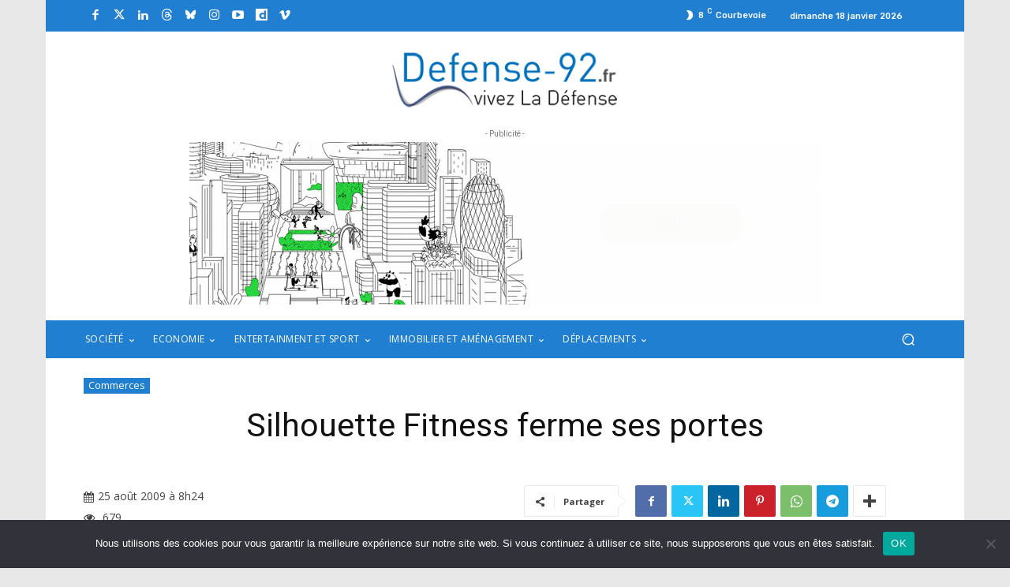

--- FILE ---
content_type: text/html; charset=UTF-8
request_url: https://www.defense-92.fr/commerces_defense/silhouette-fitness-ferme-ses-portes-1618
body_size: 47471
content:
<!doctype html >
<!--[if IE 8]>    <html class="ie8" lang="en"> <![endif]-->
<!--[if IE 9]>    <html class="ie9" lang="en"> <![endif]-->
<!--[if gt IE 8]><!--> <html lang="fr-FR"> <!--<![endif]-->
<head>
    <title>Silhouette Fitness ferme ses portes - Defense-92.fr</title>
    <meta charset="UTF-8" />
    <meta name="viewport" content="width=device-width, initial-scale=1.0">
    <link rel="pingback" href="https://www.defense-92.fr/xmlrpc.php" />
    <meta name='robots' content='index, follow, max-image-preview:large, max-snippet:-1, max-video-preview:-1' />
<link rel="icon" type="image/png" href="https://defense-92.fr/wp-content/uploads/2021/01/favicon-defense92-300x300.jpg">
	<!-- This site is optimized with the Yoast SEO plugin v26.7 - https://yoast.com/wordpress/plugins/seo/ -->
	<link rel="canonical" href="https://www.defense-92.fr/commerces_defense/silhouette-fitness-ferme-ses-portes-1618" />
	<meta property="og:locale" content="fr_FR" />
	<meta property="og:type" content="article" />
	<meta property="og:title" content="Silhouette Fitness ferme ses portes - Defense-92.fr" />
	<meta property="og:description" content="Les adhérents du club Silhouette Fitness situé dans le complexe Cœur Défense, ont eu la désagréable surprise de trouver il y a quelques jours une salle de club fermée. Après une fermeture annuelle programmée du 1er au 17 aout 2009, les adhérents ont trouvé portes closes, et n’ont pu que constater, à travers les vitres, [&hellip;]" />
	<meta property="og:url" content="https://www.defense-92.fr/commerces_defense/silhouette-fitness-ferme-ses-portes-1618" />
	<meta property="og:site_name" content="Defense-92.fr" />
	<meta property="article:published_time" content="2009-08-25T06:24:59+00:00" />
	<meta property="article:modified_time" content="2013-06-06T21:26:51+00:00" />
	<meta property="og:image" content="https://www.defense-92.fr/wp-content/uploads/2013/06/DSC_6565.jpg" />
	<meta property="og:image:width" content="1500" />
	<meta property="og:image:height" content="996" />
	<meta property="og:image:type" content="image/jpeg" />
	<meta name="author" content="Adrien Teurlais" />
	<meta name="twitter:card" content="summary_large_image" />
	<meta name="twitter:label1" content="Écrit par" />
	<meta name="twitter:data1" content="Adrien Teurlais" />
	<meta name="twitter:label2" content="Durée de lecture estimée" />
	<meta name="twitter:data2" content="1 minute" />
	<script type="application/ld+json" class="yoast-schema-graph">{"@context":"https://schema.org","@graph":[{"@type":"Article","@id":"https://www.defense-92.fr/commerces_defense/silhouette-fitness-ferme-ses-portes-1618#article","isPartOf":{"@id":"https://www.defense-92.fr/commerces_defense/silhouette-fitness-ferme-ses-portes-1618"},"author":{"name":"Adrien Teurlais","@id":"https://www.defense-92.fr/#/schema/person/2178893c90f914334b92d061eab04196"},"headline":"Silhouette Fitness ferme ses portes","datePublished":"2009-08-25T06:24:59+00:00","dateModified":"2013-06-06T21:26:51+00:00","mainEntityOfPage":{"@id":"https://www.defense-92.fr/commerces_defense/silhouette-fitness-ferme-ses-portes-1618"},"wordCount":248,"commentCount":0,"image":{"@id":"https://www.defense-92.fr/commerces_defense/silhouette-fitness-ferme-ses-portes-1618#primaryimage"},"thumbnailUrl":"https://www.defense-92.fr/wp-content/uploads/2013/06/DSC_6565.jpg","articleSection":["Commerces"],"inLanguage":"fr-FR","potentialAction":[{"@type":"CommentAction","name":"Comment","target":["https://www.defense-92.fr/commerces_defense/silhouette-fitness-ferme-ses-portes-1618#respond"]}]},{"@type":"WebPage","@id":"https://www.defense-92.fr/commerces_defense/silhouette-fitness-ferme-ses-portes-1618","url":"https://www.defense-92.fr/commerces_defense/silhouette-fitness-ferme-ses-portes-1618","name":"Silhouette Fitness ferme ses portes - Defense-92.fr","isPartOf":{"@id":"https://www.defense-92.fr/#website"},"primaryImageOfPage":{"@id":"https://www.defense-92.fr/commerces_defense/silhouette-fitness-ferme-ses-portes-1618#primaryimage"},"image":{"@id":"https://www.defense-92.fr/commerces_defense/silhouette-fitness-ferme-ses-portes-1618#primaryimage"},"thumbnailUrl":"https://www.defense-92.fr/wp-content/uploads/2013/06/DSC_6565.jpg","datePublished":"2009-08-25T06:24:59+00:00","dateModified":"2013-06-06T21:26:51+00:00","author":{"@id":"https://www.defense-92.fr/#/schema/person/2178893c90f914334b92d061eab04196"},"breadcrumb":{"@id":"https://www.defense-92.fr/commerces_defense/silhouette-fitness-ferme-ses-portes-1618#breadcrumb"},"inLanguage":"fr-FR","potentialAction":[{"@type":"ReadAction","target":["https://www.defense-92.fr/commerces_defense/silhouette-fitness-ferme-ses-portes-1618"]}]},{"@type":"ImageObject","inLanguage":"fr-FR","@id":"https://www.defense-92.fr/commerces_defense/silhouette-fitness-ferme-ses-portes-1618#primaryimage","url":"https://www.defense-92.fr/wp-content/uploads/2013/06/DSC_6565.jpg","contentUrl":"https://www.defense-92.fr/wp-content/uploads/2013/06/DSC_6565.jpg","width":1500,"height":996,"caption":"Le Silhouette Fitness de Cœur Défense . ©Defense-92.fr"},{"@type":"BreadcrumbList","@id":"https://www.defense-92.fr/commerces_defense/silhouette-fitness-ferme-ses-portes-1618#breadcrumb","itemListElement":[{"@type":"ListItem","position":1,"name":"Accueil","item":"https://www.defense-92.fr/"},{"@type":"ListItem","position":2,"name":"Activity","item":"https://www.defense-92.fr/activity"},{"@type":"ListItem","position":3,"name":"Silhouette Fitness ferme ses portes"}]},{"@type":"WebSite","@id":"https://www.defense-92.fr/#website","url":"https://www.defense-92.fr/","name":"Defense-92.fr","description":"Vivez la Défense","potentialAction":[{"@type":"SearchAction","target":{"@type":"EntryPoint","urlTemplate":"https://www.defense-92.fr/?s={search_term_string}"},"query-input":{"@type":"PropertyValueSpecification","valueRequired":true,"valueName":"search_term_string"}}],"inLanguage":"fr-FR"},{"@type":"Person","@id":"https://www.defense-92.fr/#/schema/person/2178893c90f914334b92d061eab04196","name":"Adrien Teurlais","image":{"@type":"ImageObject","inLanguage":"fr-FR","@id":"https://www.defense-92.fr/#/schema/person/image/","url":"https://secure.gravatar.com/avatar/faa1451deb1d20b6a8bf8164166eb25f63cfd2802f71ea59f8051f9732b1e5b6?s=96&d=mm&r=g","contentUrl":"https://secure.gravatar.com/avatar/faa1451deb1d20b6a8bf8164166eb25f63cfd2802f71ea59f8051f9732b1e5b6?s=96&d=mm&r=g","caption":"Adrien Teurlais"},"url":"https://www.defense-92.fr/author/defense-92"}]}</script>
	<!-- / Yoast SEO plugin. -->


<link rel='dns-prefetch' href='//fonts.googleapis.com' />
<link rel="alternate" type="application/rss+xml" title="Defense-92.fr &raquo; Flux" href="https://www.defense-92.fr/feed" />
<link rel="alternate" type="application/rss+xml" title="Defense-92.fr &raquo; Flux des commentaires" href="https://www.defense-92.fr/comments/feed" />
<link rel="alternate" type="application/rss+xml" title="Defense-92.fr &raquo; Silhouette Fitness ferme ses portes Flux des commentaires" href="https://www.defense-92.fr/commerces_defense/silhouette-fitness-ferme-ses-portes-1618/feed" />
<link rel="alternate" title="oEmbed (JSON)" type="application/json+oembed" href="https://www.defense-92.fr/wp-json/oembed/1.0/embed?url=https%3A%2F%2Fwww.defense-92.fr%2Fcommerces_defense%2Fsilhouette-fitness-ferme-ses-portes-1618" />
<link rel="alternate" title="oEmbed (XML)" type="text/xml+oembed" href="https://www.defense-92.fr/wp-json/oembed/1.0/embed?url=https%3A%2F%2Fwww.defense-92.fr%2Fcommerces_defense%2Fsilhouette-fitness-ferme-ses-portes-1618&#038;format=xml" />
<!-- www.defense-92.fr is managing ads with Advanced Ads 2.0.16 – https://wpadvancedads.com/ --><script id="defen-ready">
			window.advanced_ads_ready=function(e,a){a=a||"complete";var d=function(e){return"interactive"===a?"loading"!==e:"complete"===e};d(document.readyState)?e():document.addEventListener("readystatechange",(function(a){d(a.target.readyState)&&e()}),{once:"interactive"===a})},window.advanced_ads_ready_queue=window.advanced_ads_ready_queue||[];		</script>
		<style id='wp-img-auto-sizes-contain-inline-css' type='text/css'>
img:is([sizes=auto i],[sizes^="auto," i]){contain-intrinsic-size:3000px 1500px}
/*# sourceURL=wp-img-auto-sizes-contain-inline-css */
</style>
<style id='wp-emoji-styles-inline-css' type='text/css'>

	img.wp-smiley, img.emoji {
		display: inline !important;
		border: none !important;
		box-shadow: none !important;
		height: 1em !important;
		width: 1em !important;
		margin: 0 0.07em !important;
		vertical-align: -0.1em !important;
		background: none !important;
		padding: 0 !important;
	}
/*# sourceURL=wp-emoji-styles-inline-css */
</style>
<style id='wp-block-library-inline-css' type='text/css'>
:root{--wp-block-synced-color:#7a00df;--wp-block-synced-color--rgb:122,0,223;--wp-bound-block-color:var(--wp-block-synced-color);--wp-editor-canvas-background:#ddd;--wp-admin-theme-color:#007cba;--wp-admin-theme-color--rgb:0,124,186;--wp-admin-theme-color-darker-10:#006ba1;--wp-admin-theme-color-darker-10--rgb:0,107,160.5;--wp-admin-theme-color-darker-20:#005a87;--wp-admin-theme-color-darker-20--rgb:0,90,135;--wp-admin-border-width-focus:2px}@media (min-resolution:192dpi){:root{--wp-admin-border-width-focus:1.5px}}.wp-element-button{cursor:pointer}:root .has-very-light-gray-background-color{background-color:#eee}:root .has-very-dark-gray-background-color{background-color:#313131}:root .has-very-light-gray-color{color:#eee}:root .has-very-dark-gray-color{color:#313131}:root .has-vivid-green-cyan-to-vivid-cyan-blue-gradient-background{background:linear-gradient(135deg,#00d084,#0693e3)}:root .has-purple-crush-gradient-background{background:linear-gradient(135deg,#34e2e4,#4721fb 50%,#ab1dfe)}:root .has-hazy-dawn-gradient-background{background:linear-gradient(135deg,#faaca8,#dad0ec)}:root .has-subdued-olive-gradient-background{background:linear-gradient(135deg,#fafae1,#67a671)}:root .has-atomic-cream-gradient-background{background:linear-gradient(135deg,#fdd79a,#004a59)}:root .has-nightshade-gradient-background{background:linear-gradient(135deg,#330968,#31cdcf)}:root .has-midnight-gradient-background{background:linear-gradient(135deg,#020381,#2874fc)}:root{--wp--preset--font-size--normal:16px;--wp--preset--font-size--huge:42px}.has-regular-font-size{font-size:1em}.has-larger-font-size{font-size:2.625em}.has-normal-font-size{font-size:var(--wp--preset--font-size--normal)}.has-huge-font-size{font-size:var(--wp--preset--font-size--huge)}.has-text-align-center{text-align:center}.has-text-align-left{text-align:left}.has-text-align-right{text-align:right}.has-fit-text{white-space:nowrap!important}#end-resizable-editor-section{display:none}.aligncenter{clear:both}.items-justified-left{justify-content:flex-start}.items-justified-center{justify-content:center}.items-justified-right{justify-content:flex-end}.items-justified-space-between{justify-content:space-between}.screen-reader-text{border:0;clip-path:inset(50%);height:1px;margin:-1px;overflow:hidden;padding:0;position:absolute;width:1px;word-wrap:normal!important}.screen-reader-text:focus{background-color:#ddd;clip-path:none;color:#444;display:block;font-size:1em;height:auto;left:5px;line-height:normal;padding:15px 23px 14px;text-decoration:none;top:5px;width:auto;z-index:100000}html :where(.has-border-color){border-style:solid}html :where([style*=border-top-color]){border-top-style:solid}html :where([style*=border-right-color]){border-right-style:solid}html :where([style*=border-bottom-color]){border-bottom-style:solid}html :where([style*=border-left-color]){border-left-style:solid}html :where([style*=border-width]){border-style:solid}html :where([style*=border-top-width]){border-top-style:solid}html :where([style*=border-right-width]){border-right-style:solid}html :where([style*=border-bottom-width]){border-bottom-style:solid}html :where([style*=border-left-width]){border-left-style:solid}html :where(img[class*=wp-image-]){height:auto;max-width:100%}:where(figure){margin:0 0 1em}html :where(.is-position-sticky){--wp-admin--admin-bar--position-offset:var(--wp-admin--admin-bar--height,0px)}@media screen and (max-width:600px){html :where(.is-position-sticky){--wp-admin--admin-bar--position-offset:0px}}

/*# sourceURL=wp-block-library-inline-css */
</style><style id='global-styles-inline-css' type='text/css'>
:root{--wp--preset--aspect-ratio--square: 1;--wp--preset--aspect-ratio--4-3: 4/3;--wp--preset--aspect-ratio--3-4: 3/4;--wp--preset--aspect-ratio--3-2: 3/2;--wp--preset--aspect-ratio--2-3: 2/3;--wp--preset--aspect-ratio--16-9: 16/9;--wp--preset--aspect-ratio--9-16: 9/16;--wp--preset--color--black: #000000;--wp--preset--color--cyan-bluish-gray: #abb8c3;--wp--preset--color--white: #ffffff;--wp--preset--color--pale-pink: #f78da7;--wp--preset--color--vivid-red: #cf2e2e;--wp--preset--color--luminous-vivid-orange: #ff6900;--wp--preset--color--luminous-vivid-amber: #fcb900;--wp--preset--color--light-green-cyan: #7bdcb5;--wp--preset--color--vivid-green-cyan: #00d084;--wp--preset--color--pale-cyan-blue: #8ed1fc;--wp--preset--color--vivid-cyan-blue: #0693e3;--wp--preset--color--vivid-purple: #9b51e0;--wp--preset--gradient--vivid-cyan-blue-to-vivid-purple: linear-gradient(135deg,rgb(6,147,227) 0%,rgb(155,81,224) 100%);--wp--preset--gradient--light-green-cyan-to-vivid-green-cyan: linear-gradient(135deg,rgb(122,220,180) 0%,rgb(0,208,130) 100%);--wp--preset--gradient--luminous-vivid-amber-to-luminous-vivid-orange: linear-gradient(135deg,rgb(252,185,0) 0%,rgb(255,105,0) 100%);--wp--preset--gradient--luminous-vivid-orange-to-vivid-red: linear-gradient(135deg,rgb(255,105,0) 0%,rgb(207,46,46) 100%);--wp--preset--gradient--very-light-gray-to-cyan-bluish-gray: linear-gradient(135deg,rgb(238,238,238) 0%,rgb(169,184,195) 100%);--wp--preset--gradient--cool-to-warm-spectrum: linear-gradient(135deg,rgb(74,234,220) 0%,rgb(151,120,209) 20%,rgb(207,42,186) 40%,rgb(238,44,130) 60%,rgb(251,105,98) 80%,rgb(254,248,76) 100%);--wp--preset--gradient--blush-light-purple: linear-gradient(135deg,rgb(255,206,236) 0%,rgb(152,150,240) 100%);--wp--preset--gradient--blush-bordeaux: linear-gradient(135deg,rgb(254,205,165) 0%,rgb(254,45,45) 50%,rgb(107,0,62) 100%);--wp--preset--gradient--luminous-dusk: linear-gradient(135deg,rgb(255,203,112) 0%,rgb(199,81,192) 50%,rgb(65,88,208) 100%);--wp--preset--gradient--pale-ocean: linear-gradient(135deg,rgb(255,245,203) 0%,rgb(182,227,212) 50%,rgb(51,167,181) 100%);--wp--preset--gradient--electric-grass: linear-gradient(135deg,rgb(202,248,128) 0%,rgb(113,206,126) 100%);--wp--preset--gradient--midnight: linear-gradient(135deg,rgb(2,3,129) 0%,rgb(40,116,252) 100%);--wp--preset--font-size--small: 11px;--wp--preset--font-size--medium: 20px;--wp--preset--font-size--large: 32px;--wp--preset--font-size--x-large: 42px;--wp--preset--font-size--regular: 15px;--wp--preset--font-size--larger: 50px;--wp--preset--spacing--20: 0.44rem;--wp--preset--spacing--30: 0.67rem;--wp--preset--spacing--40: 1rem;--wp--preset--spacing--50: 1.5rem;--wp--preset--spacing--60: 2.25rem;--wp--preset--spacing--70: 3.38rem;--wp--preset--spacing--80: 5.06rem;--wp--preset--shadow--natural: 6px 6px 9px rgba(0, 0, 0, 0.2);--wp--preset--shadow--deep: 12px 12px 50px rgba(0, 0, 0, 0.4);--wp--preset--shadow--sharp: 6px 6px 0px rgba(0, 0, 0, 0.2);--wp--preset--shadow--outlined: 6px 6px 0px -3px rgb(255, 255, 255), 6px 6px rgb(0, 0, 0);--wp--preset--shadow--crisp: 6px 6px 0px rgb(0, 0, 0);}:where(.is-layout-flex){gap: 0.5em;}:where(.is-layout-grid){gap: 0.5em;}body .is-layout-flex{display: flex;}.is-layout-flex{flex-wrap: wrap;align-items: center;}.is-layout-flex > :is(*, div){margin: 0;}body .is-layout-grid{display: grid;}.is-layout-grid > :is(*, div){margin: 0;}:where(.wp-block-columns.is-layout-flex){gap: 2em;}:where(.wp-block-columns.is-layout-grid){gap: 2em;}:where(.wp-block-post-template.is-layout-flex){gap: 1.25em;}:where(.wp-block-post-template.is-layout-grid){gap: 1.25em;}.has-black-color{color: var(--wp--preset--color--black) !important;}.has-cyan-bluish-gray-color{color: var(--wp--preset--color--cyan-bluish-gray) !important;}.has-white-color{color: var(--wp--preset--color--white) !important;}.has-pale-pink-color{color: var(--wp--preset--color--pale-pink) !important;}.has-vivid-red-color{color: var(--wp--preset--color--vivid-red) !important;}.has-luminous-vivid-orange-color{color: var(--wp--preset--color--luminous-vivid-orange) !important;}.has-luminous-vivid-amber-color{color: var(--wp--preset--color--luminous-vivid-amber) !important;}.has-light-green-cyan-color{color: var(--wp--preset--color--light-green-cyan) !important;}.has-vivid-green-cyan-color{color: var(--wp--preset--color--vivid-green-cyan) !important;}.has-pale-cyan-blue-color{color: var(--wp--preset--color--pale-cyan-blue) !important;}.has-vivid-cyan-blue-color{color: var(--wp--preset--color--vivid-cyan-blue) !important;}.has-vivid-purple-color{color: var(--wp--preset--color--vivid-purple) !important;}.has-black-background-color{background-color: var(--wp--preset--color--black) !important;}.has-cyan-bluish-gray-background-color{background-color: var(--wp--preset--color--cyan-bluish-gray) !important;}.has-white-background-color{background-color: var(--wp--preset--color--white) !important;}.has-pale-pink-background-color{background-color: var(--wp--preset--color--pale-pink) !important;}.has-vivid-red-background-color{background-color: var(--wp--preset--color--vivid-red) !important;}.has-luminous-vivid-orange-background-color{background-color: var(--wp--preset--color--luminous-vivid-orange) !important;}.has-luminous-vivid-amber-background-color{background-color: var(--wp--preset--color--luminous-vivid-amber) !important;}.has-light-green-cyan-background-color{background-color: var(--wp--preset--color--light-green-cyan) !important;}.has-vivid-green-cyan-background-color{background-color: var(--wp--preset--color--vivid-green-cyan) !important;}.has-pale-cyan-blue-background-color{background-color: var(--wp--preset--color--pale-cyan-blue) !important;}.has-vivid-cyan-blue-background-color{background-color: var(--wp--preset--color--vivid-cyan-blue) !important;}.has-vivid-purple-background-color{background-color: var(--wp--preset--color--vivid-purple) !important;}.has-black-border-color{border-color: var(--wp--preset--color--black) !important;}.has-cyan-bluish-gray-border-color{border-color: var(--wp--preset--color--cyan-bluish-gray) !important;}.has-white-border-color{border-color: var(--wp--preset--color--white) !important;}.has-pale-pink-border-color{border-color: var(--wp--preset--color--pale-pink) !important;}.has-vivid-red-border-color{border-color: var(--wp--preset--color--vivid-red) !important;}.has-luminous-vivid-orange-border-color{border-color: var(--wp--preset--color--luminous-vivid-orange) !important;}.has-luminous-vivid-amber-border-color{border-color: var(--wp--preset--color--luminous-vivid-amber) !important;}.has-light-green-cyan-border-color{border-color: var(--wp--preset--color--light-green-cyan) !important;}.has-vivid-green-cyan-border-color{border-color: var(--wp--preset--color--vivid-green-cyan) !important;}.has-pale-cyan-blue-border-color{border-color: var(--wp--preset--color--pale-cyan-blue) !important;}.has-vivid-cyan-blue-border-color{border-color: var(--wp--preset--color--vivid-cyan-blue) !important;}.has-vivid-purple-border-color{border-color: var(--wp--preset--color--vivid-purple) !important;}.has-vivid-cyan-blue-to-vivid-purple-gradient-background{background: var(--wp--preset--gradient--vivid-cyan-blue-to-vivid-purple) !important;}.has-light-green-cyan-to-vivid-green-cyan-gradient-background{background: var(--wp--preset--gradient--light-green-cyan-to-vivid-green-cyan) !important;}.has-luminous-vivid-amber-to-luminous-vivid-orange-gradient-background{background: var(--wp--preset--gradient--luminous-vivid-amber-to-luminous-vivid-orange) !important;}.has-luminous-vivid-orange-to-vivid-red-gradient-background{background: var(--wp--preset--gradient--luminous-vivid-orange-to-vivid-red) !important;}.has-very-light-gray-to-cyan-bluish-gray-gradient-background{background: var(--wp--preset--gradient--very-light-gray-to-cyan-bluish-gray) !important;}.has-cool-to-warm-spectrum-gradient-background{background: var(--wp--preset--gradient--cool-to-warm-spectrum) !important;}.has-blush-light-purple-gradient-background{background: var(--wp--preset--gradient--blush-light-purple) !important;}.has-blush-bordeaux-gradient-background{background: var(--wp--preset--gradient--blush-bordeaux) !important;}.has-luminous-dusk-gradient-background{background: var(--wp--preset--gradient--luminous-dusk) !important;}.has-pale-ocean-gradient-background{background: var(--wp--preset--gradient--pale-ocean) !important;}.has-electric-grass-gradient-background{background: var(--wp--preset--gradient--electric-grass) !important;}.has-midnight-gradient-background{background: var(--wp--preset--gradient--midnight) !important;}.has-small-font-size{font-size: var(--wp--preset--font-size--small) !important;}.has-medium-font-size{font-size: var(--wp--preset--font-size--medium) !important;}.has-large-font-size{font-size: var(--wp--preset--font-size--large) !important;}.has-x-large-font-size{font-size: var(--wp--preset--font-size--x-large) !important;}
/*# sourceURL=global-styles-inline-css */
</style>

<style id='classic-theme-styles-inline-css' type='text/css'>
/*! This file is auto-generated */
.wp-block-button__link{color:#fff;background-color:#32373c;border-radius:9999px;box-shadow:none;text-decoration:none;padding:calc(.667em + 2px) calc(1.333em + 2px);font-size:1.125em}.wp-block-file__button{background:#32373c;color:#fff;text-decoration:none}
/*# sourceURL=/wp-includes/css/classic-themes.min.css */
</style>
<link rel='stylesheet' id='contact-form-7-css' href='https://www.defense-92.fr/wp-content/plugins/contact-form-7/includes/css/styles.css?ver=6.1.4' type='text/css' media='all' />
<link rel='stylesheet' id='cookie-notice-front-css' href='https://www.defense-92.fr/wp-content/plugins/cookie-notice/css/front.min.css?ver=2.5.11' type='text/css' media='all' />
<link rel='stylesheet' id='responsive-lightbox-swipebox-css' href='https://www.defense-92.fr/wp-content/plugins/responsive-lightbox/assets/swipebox/swipebox.min.css?ver=1.5.2' type='text/css' media='all' />
<link rel='stylesheet' id='td-plugin-multi-purpose-css' href='https://www.defense-92.fr/wp-content/plugins/td-composer/td-multi-purpose/style.css?ver=7cd248d7ca13c255207c3f8b916c3f00' type='text/css' media='all' />
<link rel='stylesheet' id='google-fonts-style-css' href='https://fonts.googleapis.com/css?family=Open+Sans%3A400%2C600%2C700%7CRoboto%3A400%2C600%2C700%7CRubik%3A500%2C400&#038;display=swap&#038;ver=12.7.3' type='text/css' media='all' />
<link rel='stylesheet' id='newsletter-css' href='https://www.defense-92.fr/wp-content/plugins/newsletter/style.css?ver=9.1.0' type='text/css' media='all' />
<link rel='stylesheet' id='td-theme-css' href='https://www.defense-92.fr/wp-content/themes/Newspaper/style.css?ver=12.7.3' type='text/css' media='all' />
<style id='td-theme-inline-css' type='text/css'>@media (max-width:767px){.td-header-desktop-wrap{display:none}}@media (min-width:767px){.td-header-mobile-wrap{display:none}}</style>
<link rel='stylesheet' id='td-theme-child-css' href='https://www.defense-92.fr/wp-content/themes/Newspaper-child/style.css?ver=12.7.3c' type='text/css' media='all' />
<link rel='stylesheet' id='font_awesome-css' href='https://www.defense-92.fr/wp-content/plugins/td-composer/assets/fonts/font-awesome/font-awesome.css?ver=7cd248d7ca13c255207c3f8b916c3f00' type='text/css' media='all' />
<link rel='stylesheet' id='td-legacy-framework-front-style-css' href='https://www.defense-92.fr/wp-content/plugins/td-composer/legacy/Newspaper/assets/css/td_legacy_main.css?ver=7cd248d7ca13c255207c3f8b916c3f00' type='text/css' media='all' />
<link rel='stylesheet' id='td-standard-pack-framework-front-style-css' href='https://www.defense-92.fr/wp-content/plugins/td-standard-pack/Newspaper/assets/css/td_standard_pack_main.css?ver=c12e6da63ed2f212e87e44e5e9b9a302' type='text/css' media='all' />
<link rel='stylesheet' id='tdb_style_cloud_templates_front-css' href='https://www.defense-92.fr/wp-content/plugins/td-cloud-library/assets/css/tdb_main.css?ver=6127d3b6131f900b2e62bb855b13dc3b' type='text/css' media='all' />
<script type="text/javascript" id="cookie-notice-front-js-before">
/* <![CDATA[ */
var cnArgs = {"ajaxUrl":"https:\/\/www.defense-92.fr\/wp-admin\/admin-ajax.php","nonce":"e21d09568c","hideEffect":"fade","position":"bottom","onScroll":false,"onScrollOffset":100,"onClick":false,"cookieName":"cookie_notice_accepted","cookieTime":2592000,"cookieTimeRejected":2592000,"globalCookie":false,"redirection":false,"cache":false,"revokeCookies":false,"revokeCookiesOpt":"automatic"};

//# sourceURL=cookie-notice-front-js-before
/* ]]> */
</script>
<script type="text/javascript" src="https://www.defense-92.fr/wp-content/plugins/cookie-notice/js/front.min.js?ver=2.5.11" id="cookie-notice-front-js"></script>
<script type="text/javascript" src="https://www.defense-92.fr/wp-includes/js/jquery/jquery.min.js?ver=3.7.1" id="jquery-core-js"></script>
<script type="text/javascript" src="https://www.defense-92.fr/wp-includes/js/jquery/jquery-migrate.min.js?ver=3.4.1" id="jquery-migrate-js"></script>
<script type="text/javascript" src="https://www.defense-92.fr/wp-content/plugins/responsive-lightbox/assets/dompurify/purify.min.js?ver=3.1.7" id="dompurify-js"></script>
<script type="text/javascript" id="responsive-lightbox-sanitizer-js-before">
/* <![CDATA[ */
window.RLG = window.RLG || {}; window.RLG.sanitizeAllowedHosts = ["youtube.com","www.youtube.com","youtu.be","vimeo.com","player.vimeo.com"];
//# sourceURL=responsive-lightbox-sanitizer-js-before
/* ]]> */
</script>
<script type="text/javascript" src="https://www.defense-92.fr/wp-content/plugins/responsive-lightbox/js/sanitizer.js?ver=2.6.0" id="responsive-lightbox-sanitizer-js"></script>
<script type="text/javascript" src="https://www.defense-92.fr/wp-content/plugins/responsive-lightbox/assets/swipebox/jquery.swipebox.min.js?ver=1.5.2" id="responsive-lightbox-swipebox-js"></script>
<script type="text/javascript" src="https://www.defense-92.fr/wp-includes/js/underscore.min.js?ver=1.13.7" id="underscore-js"></script>
<script type="text/javascript" src="https://www.defense-92.fr/wp-content/plugins/responsive-lightbox/assets/infinitescroll/infinite-scroll.pkgd.min.js?ver=4.0.1" id="responsive-lightbox-infinite-scroll-js"></script>
<script type="text/javascript" id="responsive-lightbox-js-before">
/* <![CDATA[ */
var rlArgs = {"script":"swipebox","selector":"lightbox","customEvents":"","activeGalleries":true,"animation":true,"hideCloseButtonOnMobile":false,"removeBarsOnMobile":false,"hideBars":true,"hideBarsDelay":5000,"videoMaxWidth":1080,"useSVG":true,"loopAtEnd":false,"woocommerce_gallery":false,"ajaxurl":"https:\/\/www.defense-92.fr\/wp-admin\/admin-ajax.php","nonce":"30a78d62f0","preview":false,"postId":1618,"scriptExtension":false};

//# sourceURL=responsive-lightbox-js-before
/* ]]> */
</script>
<script type="text/javascript" src="https://www.defense-92.fr/wp-content/plugins/responsive-lightbox/js/front.js?ver=2.6.0" id="responsive-lightbox-js"></script>
<link rel="https://api.w.org/" href="https://www.defense-92.fr/wp-json/" /><link rel="alternate" title="JSON" type="application/json" href="https://www.defense-92.fr/wp-json/wp/v2/posts/1618" /><link rel="EditURI" type="application/rsd+xml" title="RSD" href="https://www.defense-92.fr/xmlrpc.php?rsd" />
<meta name="generator" content="WordPress 6.9" />
<link rel='shortlink' href='https://www.defense-92.fr/?p=1618' />
    <script>
        window.tdb_global_vars = {"wpRestUrl":"https:\/\/www.defense-92.fr\/wp-json\/","permalinkStructure":"\/%category%\/%postname%-%post_id%"};
        window.tdb_p_autoload_vars = {"isAjax":false,"isAdminBarShowing":false,"autoloadStatus":"off","origPostEditUrl":null};
    </script>
    
    <style id="tdb-global-colors">:root{--accent-color:#fff}</style>

    
	
<!-- JS generated by theme -->

<script type="text/javascript" id="td-generated-header-js">
    
    

	    var tdBlocksArray = []; //here we store all the items for the current page

	    // td_block class - each ajax block uses a object of this class for requests
	    function tdBlock() {
		    this.id = '';
		    this.block_type = 1; //block type id (1-234 etc)
		    this.atts = '';
		    this.td_column_number = '';
		    this.td_current_page = 1; //
		    this.post_count = 0; //from wp
		    this.found_posts = 0; //from wp
		    this.max_num_pages = 0; //from wp
		    this.td_filter_value = ''; //current live filter value
		    this.is_ajax_running = false;
		    this.td_user_action = ''; // load more or infinite loader (used by the animation)
		    this.header_color = '';
		    this.ajax_pagination_infinite_stop = ''; //show load more at page x
	    }

        // td_js_generator - mini detector
        ( function () {
            var htmlTag = document.getElementsByTagName("html")[0];

	        if ( navigator.userAgent.indexOf("MSIE 10.0") > -1 ) {
                htmlTag.className += ' ie10';
            }

            if ( !!navigator.userAgent.match(/Trident.*rv\:11\./) ) {
                htmlTag.className += ' ie11';
            }

	        if ( navigator.userAgent.indexOf("Edge") > -1 ) {
                htmlTag.className += ' ieEdge';
            }

            if ( /(iPad|iPhone|iPod)/g.test(navigator.userAgent) ) {
                htmlTag.className += ' td-md-is-ios';
            }

            var user_agent = navigator.userAgent.toLowerCase();
            if ( user_agent.indexOf("android") > -1 ) {
                htmlTag.className += ' td-md-is-android';
            }

            if ( -1 !== navigator.userAgent.indexOf('Mac OS X')  ) {
                htmlTag.className += ' td-md-is-os-x';
            }

            if ( /chrom(e|ium)/.test(navigator.userAgent.toLowerCase()) ) {
               htmlTag.className += ' td-md-is-chrome';
            }

            if ( -1 !== navigator.userAgent.indexOf('Firefox') ) {
                htmlTag.className += ' td-md-is-firefox';
            }

            if ( -1 !== navigator.userAgent.indexOf('Safari') && -1 === navigator.userAgent.indexOf('Chrome') ) {
                htmlTag.className += ' td-md-is-safari';
            }

            if( -1 !== navigator.userAgent.indexOf('IEMobile') ){
                htmlTag.className += ' td-md-is-iemobile';
            }

        })();

        var tdLocalCache = {};

        ( function () {
            "use strict";

            tdLocalCache = {
                data: {},
                remove: function (resource_id) {
                    delete tdLocalCache.data[resource_id];
                },
                exist: function (resource_id) {
                    return tdLocalCache.data.hasOwnProperty(resource_id) && tdLocalCache.data[resource_id] !== null;
                },
                get: function (resource_id) {
                    return tdLocalCache.data[resource_id];
                },
                set: function (resource_id, cachedData) {
                    tdLocalCache.remove(resource_id);
                    tdLocalCache.data[resource_id] = cachedData;
                }
            };
        })();

    
    
var td_viewport_interval_list=[{"limitBottom":767,"sidebarWidth":228},{"limitBottom":1018,"sidebarWidth":300},{"limitBottom":1140,"sidebarWidth":324}];
var td_animation_stack_effect="type0";
var tds_animation_stack=true;
var td_animation_stack_specific_selectors=".entry-thumb, img, .td-lazy-img";
var td_animation_stack_general_selectors=".td-animation-stack img, .td-animation-stack .entry-thumb, .post img, .td-animation-stack .td-lazy-img";
var tdc_is_installed="yes";
var tdc_domain_active=false;
var td_ajax_url="https:\/\/www.defense-92.fr\/wp-admin\/admin-ajax.php?td_theme_name=Newspaper&v=12.7.3";
var td_get_template_directory_uri="https:\/\/www.defense-92.fr\/wp-content\/plugins\/td-composer\/legacy\/common";
var tds_snap_menu="";
var tds_logo_on_sticky="";
var tds_header_style="";
var td_please_wait="S'il vous pla\u00eet patienter ...";
var td_email_user_pass_incorrect="Utilisateur ou mot de passe incorrect!";
var td_email_user_incorrect="E-mail ou nom d'utilisateur incorrect !";
var td_email_incorrect="Email incorrect !";
var td_user_incorrect="Username incorrect!";
var td_email_user_empty="Email or username empty!";
var td_pass_empty="Pass empty!";
var td_pass_pattern_incorrect="Invalid Pass Pattern!";
var td_retype_pass_incorrect="Retyped Pass incorrect!";
var tds_more_articles_on_post_enable="";
var tds_more_articles_on_post_time_to_wait="";
var tds_more_articles_on_post_pages_distance_from_top=0;
var tds_captcha="";
var tds_theme_color_site_wide="#217fd1";
var tds_smart_sidebar="";
var tdThemeName="Newspaper";
var tdThemeNameWl="Newspaper";
var td_magnific_popup_translation_tPrev="Pr\u00e9c\u00e9dente (fl\u00e8che gauche)";
var td_magnific_popup_translation_tNext="Suivante (fl\u00e8che droite)";
var td_magnific_popup_translation_tCounter="%curr% sur %total%";
var td_magnific_popup_translation_ajax_tError="Le contenu de %url% pas pu \u00eatre charg\u00e9.";
var td_magnific_popup_translation_image_tError="L'image #%curr% pas pu \u00eatre charg\u00e9e.";
var tdBlockNonce="d44e79ae93";
var tdMobileMenu="enabled";
var tdMobileSearch="enabled";
var tdDateNamesI18n={"month_names":["janvier","f\u00e9vrier","mars","avril","mai","juin","juillet","ao\u00fbt","septembre","octobre","novembre","d\u00e9cembre"],"month_names_short":["Jan","F\u00e9v","Mar","Avr","Mai","Juin","Juil","Ao\u00fbt","Sep","Oct","Nov","D\u00e9c"],"day_names":["dimanche","lundi","mardi","mercredi","jeudi","vendredi","samedi"],"day_names_short":["dim","lun","mar","mer","jeu","ven","sam"]};
var tdb_modal_confirm="Sauvegarder";
var tdb_modal_cancel="Annuler";
var tdb_modal_confirm_alt="Oui";
var tdb_modal_cancel_alt="Non";
var td_deploy_mode="deploy";
var td_ad_background_click_link="";
var td_ad_background_click_target="";
</script>


<!-- Header style compiled by theme -->

<style>:root{--td_excl_label:'EXCLUSIF';--td_theme_color:#217fd1;--td_slider_text:rgba(33,127,209,0.7);--td_mobile_gradient_one_mob:#217fd1;--td_mobile_gradient_two_mob:rgba(33,127,209,0.9);--td_mobile_text_active_color:#217fd1}.td-header-style-12 .td-header-menu-wrap-full,.td-header-style-12 .td-affix,.td-grid-style-1.td-hover-1 .td-big-grid-post:hover .td-post-category,.td-grid-style-5.td-hover-1 .td-big-grid-post:hover .td-post-category,.td_category_template_3 .td-current-sub-category,.td_category_template_8 .td-category-header .td-category a.td-current-sub-category,.td_category_template_4 .td-category-siblings .td-category a:hover,.td_block_big_grid_9.td-grid-style-1 .td-post-category,.td_block_big_grid_9.td-grid-style-5 .td-post-category,.td-grid-style-6.td-hover-1 .td-module-thumb:after,.tdm-menu-active-style5 .td-header-menu-wrap .sf-menu>.current-menu-item>a,.tdm-menu-active-style5 .td-header-menu-wrap .sf-menu>.current-menu-ancestor>a,.tdm-menu-active-style5 .td-header-menu-wrap .sf-menu>.current-category-ancestor>a,.tdm-menu-active-style5 .td-header-menu-wrap .sf-menu>li>a:hover,.tdm-menu-active-style5 .td-header-menu-wrap .sf-menu>.sfHover>a{background-color:#217fd1}.td_mega_menu_sub_cats .cur-sub-cat,.td-mega-span h3 a:hover,.td_mod_mega_menu:hover .entry-title a,.header-search-wrap .result-msg a:hover,.td-header-top-menu .td-drop-down-search .td_module_wrap:hover .entry-title a,.td-header-top-menu .td-icon-search:hover,.td-header-wrap .result-msg a:hover,.top-header-menu li a:hover,.top-header-menu .current-menu-item>a,.top-header-menu .current-menu-ancestor>a,.top-header-menu .current-category-ancestor>a,.td-social-icon-wrap>a:hover,.td-header-sp-top-widget .td-social-icon-wrap a:hover,.td_mod_related_posts:hover h3>a,.td-post-template-11 .td-related-title .td-related-left:hover,.td-post-template-11 .td-related-title .td-related-right:hover,.td-post-template-11 .td-related-title .td-cur-simple-item,.td-post-template-11 .td_block_related_posts .td-next-prev-wrap a:hover,.td-category-header .td-pulldown-category-filter-link:hover,.td-category-siblings .td-subcat-dropdown a:hover,.td-category-siblings .td-subcat-dropdown a.td-current-sub-category,.footer-text-wrap .footer-email-wrap a,.footer-social-wrap a:hover,.td_module_17 .td-read-more a:hover,.td_module_18 .td-read-more a:hover,.td_module_19 .td-post-author-name a:hover,.td-pulldown-syle-2 .td-subcat-dropdown:hover .td-subcat-more span,.td-pulldown-syle-2 .td-subcat-dropdown:hover .td-subcat-more i,.td-pulldown-syle-3 .td-subcat-dropdown:hover .td-subcat-more span,.td-pulldown-syle-3 .td-subcat-dropdown:hover .td-subcat-more i,.tdm-menu-active-style3 .tdm-header.td-header-wrap .sf-menu>.current-category-ancestor>a,.tdm-menu-active-style3 .tdm-header.td-header-wrap .sf-menu>.current-menu-ancestor>a,.tdm-menu-active-style3 .tdm-header.td-header-wrap .sf-menu>.current-menu-item>a,.tdm-menu-active-style3 .tdm-header.td-header-wrap .sf-menu>.sfHover>a,.tdm-menu-active-style3 .tdm-header.td-header-wrap .sf-menu>li>a:hover{color:#217fd1}.td-mega-menu-page .wpb_content_element ul li a:hover,.td-theme-wrap .td-aj-search-results .td_module_wrap:hover .entry-title a,.td-theme-wrap .header-search-wrap .result-msg a:hover{color:#217fd1!important}.td_category_template_8 .td-category-header .td-category a.td-current-sub-category,.td_category_template_4 .td-category-siblings .td-category a:hover,.tdm-menu-active-style4 .tdm-header .sf-menu>.current-menu-item>a,.tdm-menu-active-style4 .tdm-header .sf-menu>.current-menu-ancestor>a,.tdm-menu-active-style4 .tdm-header .sf-menu>.current-category-ancestor>a,.tdm-menu-active-style4 .tdm-header .sf-menu>li>a:hover,.tdm-menu-active-style4 .tdm-header .sf-menu>.sfHover>a{border-color:#217fd1}body{background-color:#e8e8e8}:root{--td_excl_label:'EXCLUSIF';--td_theme_color:#217fd1;--td_slider_text:rgba(33,127,209,0.7);--td_mobile_gradient_one_mob:#217fd1;--td_mobile_gradient_two_mob:rgba(33,127,209,0.9);--td_mobile_text_active_color:#217fd1}.td-header-style-12 .td-header-menu-wrap-full,.td-header-style-12 .td-affix,.td-grid-style-1.td-hover-1 .td-big-grid-post:hover .td-post-category,.td-grid-style-5.td-hover-1 .td-big-grid-post:hover .td-post-category,.td_category_template_3 .td-current-sub-category,.td_category_template_8 .td-category-header .td-category a.td-current-sub-category,.td_category_template_4 .td-category-siblings .td-category a:hover,.td_block_big_grid_9.td-grid-style-1 .td-post-category,.td_block_big_grid_9.td-grid-style-5 .td-post-category,.td-grid-style-6.td-hover-1 .td-module-thumb:after,.tdm-menu-active-style5 .td-header-menu-wrap .sf-menu>.current-menu-item>a,.tdm-menu-active-style5 .td-header-menu-wrap .sf-menu>.current-menu-ancestor>a,.tdm-menu-active-style5 .td-header-menu-wrap .sf-menu>.current-category-ancestor>a,.tdm-menu-active-style5 .td-header-menu-wrap .sf-menu>li>a:hover,.tdm-menu-active-style5 .td-header-menu-wrap .sf-menu>.sfHover>a{background-color:#217fd1}.td_mega_menu_sub_cats .cur-sub-cat,.td-mega-span h3 a:hover,.td_mod_mega_menu:hover .entry-title a,.header-search-wrap .result-msg a:hover,.td-header-top-menu .td-drop-down-search .td_module_wrap:hover .entry-title a,.td-header-top-menu .td-icon-search:hover,.td-header-wrap .result-msg a:hover,.top-header-menu li a:hover,.top-header-menu .current-menu-item>a,.top-header-menu .current-menu-ancestor>a,.top-header-menu .current-category-ancestor>a,.td-social-icon-wrap>a:hover,.td-header-sp-top-widget .td-social-icon-wrap a:hover,.td_mod_related_posts:hover h3>a,.td-post-template-11 .td-related-title .td-related-left:hover,.td-post-template-11 .td-related-title .td-related-right:hover,.td-post-template-11 .td-related-title .td-cur-simple-item,.td-post-template-11 .td_block_related_posts .td-next-prev-wrap a:hover,.td-category-header .td-pulldown-category-filter-link:hover,.td-category-siblings .td-subcat-dropdown a:hover,.td-category-siblings .td-subcat-dropdown a.td-current-sub-category,.footer-text-wrap .footer-email-wrap a,.footer-social-wrap a:hover,.td_module_17 .td-read-more a:hover,.td_module_18 .td-read-more a:hover,.td_module_19 .td-post-author-name a:hover,.td-pulldown-syle-2 .td-subcat-dropdown:hover .td-subcat-more span,.td-pulldown-syle-2 .td-subcat-dropdown:hover .td-subcat-more i,.td-pulldown-syle-3 .td-subcat-dropdown:hover .td-subcat-more span,.td-pulldown-syle-3 .td-subcat-dropdown:hover .td-subcat-more i,.tdm-menu-active-style3 .tdm-header.td-header-wrap .sf-menu>.current-category-ancestor>a,.tdm-menu-active-style3 .tdm-header.td-header-wrap .sf-menu>.current-menu-ancestor>a,.tdm-menu-active-style3 .tdm-header.td-header-wrap .sf-menu>.current-menu-item>a,.tdm-menu-active-style3 .tdm-header.td-header-wrap .sf-menu>.sfHover>a,.tdm-menu-active-style3 .tdm-header.td-header-wrap .sf-menu>li>a:hover{color:#217fd1}.td-mega-menu-page .wpb_content_element ul li a:hover,.td-theme-wrap .td-aj-search-results .td_module_wrap:hover .entry-title a,.td-theme-wrap .header-search-wrap .result-msg a:hover{color:#217fd1!important}.td_category_template_8 .td-category-header .td-category a.td-current-sub-category,.td_category_template_4 .td-category-siblings .td-category a:hover,.tdm-menu-active-style4 .tdm-header .sf-menu>.current-menu-item>a,.tdm-menu-active-style4 .tdm-header .sf-menu>.current-menu-ancestor>a,.tdm-menu-active-style4 .tdm-header .sf-menu>.current-category-ancestor>a,.tdm-menu-active-style4 .tdm-header .sf-menu>li>a:hover,.tdm-menu-active-style4 .tdm-header .sf-menu>.sfHover>a{border-color:#217fd1}</style>

<!-- Global site tag (gtag.js) - Google Analytics -->
<script async src="https://www.googletagmanager.com/gtag/js?id=G-L10XPGD1G5"></script>
<script>
  window.dataLayer = window.dataLayer || [];
  function gtag(){dataLayer.push(arguments);}
  gtag('js', new Date());

  gtag('config', 'G-L10XPGD1G5');
</script>		<style type="text/css" id="wp-custom-css">
			.td-post-comments {
	display: none !important;
}

body .tdi_119 .tdm-social-item-wrap:last-child .tdm-social-item, body .tdi_150 .tdm-social-item-wrap:last-child .tdm-social-item {
	margin-right: 20px!important;
}		</style>
		
<!-- Button style compiled by theme -->

<style>.tdm-btn-style1{background-color:#217fd1}.tdm-btn-style2:before{border-color:#217fd1}.tdm-btn-style2{color:#217fd1}.tdm-btn-style3{-webkit-box-shadow:0 2px 16px #217fd1;-moz-box-shadow:0 2px 16px #217fd1;box-shadow:0 2px 16px #217fd1}.tdm-btn-style3:hover{-webkit-box-shadow:0 4px 26px #217fd1;-moz-box-shadow:0 4px 26px #217fd1;box-shadow:0 4px 26px #217fd1}</style>

	<style id="tdw-css-placeholder"></style></head>

<body class="wp-singular post-template-default single single-post postid-1618 single-format-standard wp-theme-Newspaper wp-child-theme-Newspaper-child cookies-not-set td-standard-pack silhouette-fitness-ferme-ses-portes global-block-template-1 tdb_template_67692 aa-prefix-defen- tdb-template  tdc-header-template  tdc-footer-template td-animation-stack-type0 td-boxed-layout" itemscope="itemscope" itemtype="https://schema.org/WebPage">

<div class="td-scroll-up" data-style="style1"><i class="td-icon-menu-up"></i></div>
    <div class="td-menu-background" style="visibility:hidden"></div>
<div id="td-mobile-nav" style="visibility:hidden">
    <div class="td-mobile-container">
        <!-- mobile menu top section -->
        <div class="td-menu-socials-wrap">
            <!-- socials -->
            <div class="td-menu-socials">
                
        <span class="td-social-icon-wrap">
            <a target="_blank" href="https://www.dailymotion.com/defense-92" title="Dailymotion">
                <i class="td-icon-font td-icon-dailymotion"></i>
                <span style="display: none">Dailymotion</span>
            </a>
        </span>
        <span class="td-social-icon-wrap">
            <a target="_blank" href="https://www.facebook.com/defense92" title="Facebook">
                <i class="td-icon-font td-icon-facebook"></i>
                <span style="display: none">Facebook</span>
            </a>
        </span>
        <span class="td-social-icon-wrap">
            <a target="_blank" href="https://www.instagram.com/Defense_92/" title="Instagram">
                <i class="td-icon-font td-icon-instagram"></i>
                <span style="display: none">Instagram</span>
            </a>
        </span>
        <span class="td-social-icon-wrap">
            <a target="_blank" href="https://www.linkedin.com/company/defense-92/https://www.linkedin.com/company/defense-92/" title="Linkedin">
                <i class="td-icon-font td-icon-linkedin"></i>
                <span style="display: none">Linkedin</span>
            </a>
        </span>
        <span class="td-social-icon-wrap">
            <a target="_blank" href="https://twitter.com/Defense_92" title="Twitter">
                <i class="td-icon-font td-icon-twitter"></i>
                <span style="display: none">Twitter</span>
            </a>
        </span>
        <span class="td-social-icon-wrap">
            <a target="_blank" href="https://vimeo.com/user37027519" title="Vimeo">
                <i class="td-icon-font td-icon-vimeo"></i>
                <span style="display: none">Vimeo</span>
            </a>
        </span>
        <span class="td-social-icon-wrap">
            <a target="_blank" href="https://www.youtube.com/channel/UCXHTMYvdgZopyFCFzunW-kw" title="Youtube">
                <i class="td-icon-font td-icon-youtube"></i>
                <span style="display: none">Youtube</span>
            </a>
        </span>
        <span class="td-social-icon-wrap">
            <a target="_blank" href="https://web-cdn.bsky.app/profile/defense-92.bsky.social" title="Bluesky">
                <i class="td-icon-font td-icon-bluesky"></i>
                <span style="display: none">Bluesky</span>
            </a>
        </span>
        <span class="td-social-icon-wrap">
            <a target="_blank" href="https://www.threads.net/@defense_92" title="Threads">
                <i class="td-icon-font td-icon-threads"></i>
                <span style="display: none">Threads</span>
            </a>
        </span>            </div>
            <!-- close button -->
            <div class="td-mobile-close">
                <span><i class="td-icon-close-mobile"></i></span>
            </div>
        </div>

        <!-- login section -->
        
        <!-- menu section -->
        <div class="td-mobile-content">
            <div class="menu-nouveau-menu-container"><ul id="menu-nouveau-menu-2" class="td-mobile-main-menu"><li class="menu-item menu-item-type-custom menu-item-object-custom menu-item-has-children menu-item-first menu-item-56697"><a href="#">Société<i class="td-icon-menu-right td-element-after"></i></a>
<ul class="sub-menu">
	<li class="menu-item menu-item-type-taxonomy menu-item-object-category menu-item-78278"><a href="https://www.defense-92.fr/category/ecologie">Ecologie</a></li>
	<li class="menu-item menu-item-type-taxonomy menu-item-object-category menu-item-56749"><a href="https://www.defense-92.fr/category/enseignement">Enseignement</a></li>
	<li class="menu-item menu-item-type-taxonomy menu-item-object-category menu-item-78277"><a href="https://www.defense-92.fr/category/environnement">Environnement</a></li>
	<li class="menu-item menu-item-type-taxonomy menu-item-object-category menu-item-56712"><a href="https://www.defense-92.fr/category/faits-divers">Faits Divers</a></li>
	<li class="menu-item menu-item-type-taxonomy menu-item-object-category menu-item-56719"><a href="https://www.defense-92.fr/category/insolite">Insolite</a></li>
	<li class="menu-item menu-item-type-taxonomy menu-item-object-category menu-item-56735"><a href="https://www.defense-92.fr/category/justice">Justice</a></li>
	<li class="menu-item menu-item-type-taxonomy menu-item-object-category menu-item-56744"><a href="https://www.defense-92.fr/category/manifestation">Manifestation</a></li>
	<li class="menu-item menu-item-type-taxonomy menu-item-object-category menu-item-56741"><a href="https://www.defense-92.fr/category/meteo">Météo</a></li>
	<li class="menu-item menu-item-type-taxonomy menu-item-object-category menu-item-56746"><a href="https://www.defense-92.fr/category/necrologie">Nécrologie</a></li>
	<li class="menu-item menu-item-type-custom menu-item-object-custom menu-item-has-children menu-item-56700"><a href="#">Politique<i class="td-icon-menu-right td-element-after"></i></a>
	<ul class="sub-menu">
		<li class="menu-item menu-item-type-taxonomy menu-item-object-category menu-item-56706"><a href="https://www.defense-92.fr/category/elections">Elections</a></li>
		<li class="menu-item menu-item-type-taxonomy menu-item-object-category menu-item-56738"><a href="https://www.defense-92.fr/category/politique">Politique</a></li>
	</ul>
</li>
	<li class="menu-item menu-item-type-taxonomy menu-item-object-category menu-item-56728"><a href="https://www.defense-92.fr/category/religion">Religion</a></li>
	<li class="menu-item menu-item-type-taxonomy menu-item-object-category menu-item-68376"><a href="https://www.defense-92.fr/category/sante">Santé</a></li>
	<li class="menu-item menu-item-type-taxonomy menu-item-object-category menu-item-56724"><a href="https://www.defense-92.fr/category/social">Social</a></li>
	<li class="menu-item menu-item-type-taxonomy menu-item-object-category menu-item-56725"><a href="https://www.defense-92.fr/category/societe">Société</a></li>
	<li class="menu-item menu-item-type-taxonomy menu-item-object-category menu-item-56739"><a href="https://www.defense-92.fr/category/solidarite">Solidarité</a></li>
	<li class="menu-item menu-item-type-taxonomy menu-item-object-category menu-item-56729"><a href="https://www.defense-92.fr/category/terrorisme">Terrorisme</a></li>
</ul>
</li>
<li class="menu-item menu-item-type-custom menu-item-object-custom menu-item-has-children menu-item-56698"><a href="#">Economie<i class="td-icon-menu-right td-element-after"></i></a>
<ul class="sub-menu">
	<li class="menu-item menu-item-type-taxonomy menu-item-object-category menu-item-56708"><a href="https://www.defense-92.fr/category/animation-commercial">Animation Commerciale</a></li>
	<li class="menu-item menu-item-type-taxonomy menu-item-object-category menu-item-67977"><a href="https://www.defense-92.fr/category/carriere">Carrière</a></li>
	<li class="menu-item menu-item-type-taxonomy menu-item-object-category current-post-ancestor current-menu-parent current-post-parent menu-item-56750"><a href="https://www.defense-92.fr/category/commerces_defense">Commerces</a></li>
	<li class="menu-item menu-item-type-taxonomy menu-item-object-category menu-item-56747"><a href="https://www.defense-92.fr/category/conseil-departemental">Conseil départemental des Hauts-de-Seine</a></li>
	<li class="menu-item menu-item-type-taxonomy menu-item-object-category menu-item-56748"><a href="https://www.defense-92.fr/category/emploi">Emploi</a></li>
	<li class="menu-item menu-item-type-taxonomy menu-item-object-category menu-item-72266"><a href="https://www.defense-92.fr/category/entreprises">Entreprises</a></li>
	<li class="menu-item menu-item-type-taxonomy menu-item-object-category menu-item-56713"><a href="https://www.defense-92.fr/category/formation">Formation</a></li>
	<li class="menu-item menu-item-type-taxonomy menu-item-object-category menu-item-56734"><a href="https://www.defense-92.fr/category/hotel">Hôtel</a></li>
	<li class="menu-item menu-item-type-taxonomy menu-item-object-category menu-item-71338"><a href="https://www.defense-92.fr/category/logistique">Logistique</a></li>
	<li class="menu-item menu-item-type-taxonomy menu-item-object-category menu-item-56745"><a href="https://www.defense-92.fr/category/marketing">Marketing</a></li>
	<li class="menu-item menu-item-type-taxonomy menu-item-object-category menu-item-56740"><a href="https://www.defense-92.fr/category/media">Média</a></li>
	<li class="menu-item menu-item-type-taxonomy menu-item-object-category menu-item-56736"><a href="https://www.defense-92.fr/category/paris-la-defense">Paris La Défense</a></li>
	<li class="menu-item menu-item-type-taxonomy menu-item-object-category menu-item-56703"><a href="https://www.defense-92.fr/category/publicite">Publicité</a></li>
	<li class="menu-item menu-item-type-taxonomy menu-item-object-category menu-item-56751"><a href="https://www.defense-92.fr/category/restauration">Restauration</a></li>
	<li class="menu-item menu-item-type-taxonomy menu-item-object-category menu-item-56732"><a href="https://www.defense-92.fr/category/tourisme">Tourisme</a></li>
	<li class="menu-item menu-item-type-taxonomy menu-item-object-category menu-item-56723"><a href="https://www.defense-92.fr/category/westfield-cnit">Westfield Cnit</a></li>
	<li class="menu-item menu-item-type-taxonomy menu-item-object-category menu-item-56720"><a href="https://www.defense-92.fr/category/westfield-les-4-temps">Westfield Les 4 Temps</a></li>
</ul>
</li>
<li class="menu-item menu-item-type-custom menu-item-object-custom menu-item-has-children menu-item-56699"><a href="#">Entertainment et Sport<i class="td-icon-menu-right td-element-after"></i></a>
<ul class="sub-menu">
	<li class="menu-item menu-item-type-taxonomy menu-item-object-category menu-item-56710"><a href="https://www.defense-92.fr/category/arts">Arts</a></li>
	<li class="menu-item menu-item-type-taxonomy menu-item-object-category menu-item-56709"><a href="https://www.defense-92.fr/category/animation-culturelle">Animation culturelle</a></li>
	<li class="menu-item menu-item-type-taxonomy menu-item-object-category menu-item-84982"><a href="https://www.defense-92.fr/category/brocante">Brocante</a></li>
	<li class="menu-item menu-item-type-taxonomy menu-item-object-category menu-item-56722"><a href="https://www.defense-92.fr/category/cinema">Cinéma</a></li>
	<li class="menu-item menu-item-type-taxonomy menu-item-object-category menu-item-56715"><a href="https://www.defense-92.fr/category/exposition">Exposition</a></li>
	<li class="menu-item menu-item-type-taxonomy menu-item-object-category menu-item-77094"><a href="https://www.defense-92.fr/category/e-sport">E-sport</a></li>
	<li class="menu-item menu-item-type-taxonomy menu-item-object-category menu-item-56743"><a href="https://www.defense-92.fr/category/musique">Musique</a></li>
	<li class="menu-item menu-item-type-taxonomy menu-item-object-category menu-item-71210"><a href="https://www.defense-92.fr/category/people">People</a></li>
	<li class="menu-item menu-item-type-taxonomy menu-item-object-category menu-item-56726"><a href="https://www.defense-92.fr/category/spectacle">Spectacle</a></li>
	<li class="menu-item menu-item-type-taxonomy menu-item-object-category menu-item-56727"><a href="https://www.defense-92.fr/category/sport">Sport</a></li>
	<li class="menu-item menu-item-type-taxonomy menu-item-object-category menu-item-56731"><a href="https://www.defense-92.fr/category/technologie">Technologie</a></li>
</ul>
</li>
<li class="menu-item menu-item-type-custom menu-item-object-custom menu-item-has-children menu-item-56701"><a href="#">Immobilier et aménagement<i class="td-icon-menu-right td-element-after"></i></a>
<ul class="sub-menu">
	<li class="menu-item menu-item-type-taxonomy menu-item-object-category menu-item-70387"><a href="https://www.defense-92.fr/category/amenagement-urbain">Aménagement Urbain</a></li>
	<li class="menu-item menu-item-type-taxonomy menu-item-object-category menu-item-56704"><a href="https://www.defense-92.fr/category/architecture">Architecture</a></li>
	<li class="menu-item menu-item-type-taxonomy menu-item-object-category menu-item-56711"><a href="https://www.defense-92.fr/category/chantier">Chantier</a></li>
	<li class="menu-item menu-item-type-taxonomy menu-item-object-category menu-item-56716"><a href="https://www.defense-92.fr/category/environnement">Environnement</a></li>
	<li class="menu-item menu-item-type-taxonomy menu-item-object-category menu-item-56717"><a href="https://www.defense-92.fr/category/espace-vert">Espace Vert</a></li>
	<li class="menu-item menu-item-type-taxonomy menu-item-object-category menu-item-56714"><a href="https://www.defense-92.fr/category/histoire">Histoire</a></li>
	<li class="menu-item menu-item-type-taxonomy menu-item-object-category menu-item-56718"><a href="https://www.defense-92.fr/category/immobilier">Immobilier</a></li>
	<li class="menu-item menu-item-type-taxonomy menu-item-object-category menu-item-56721"><a href="https://www.defense-92.fr/category/logements">Logements</a></li>
	<li class="menu-item menu-item-type-taxonomy menu-item-object-category menu-item-56733"><a href="https://www.defense-92.fr/category/travaux">Travaux</a></li>
</ul>
</li>
<li class="menu-item menu-item-type-custom menu-item-object-custom menu-item-has-children menu-item-56702"><a href="#">Déplacements<i class="td-icon-menu-right td-element-after"></i></a>
<ul class="sub-menu">
	<li class="menu-item menu-item-type-taxonomy menu-item-object-category menu-item-56705"><a href="https://www.defense-92.fr/category/circulation">Circulation</a></li>
	<li class="menu-item menu-item-type-taxonomy menu-item-object-category menu-item-56742"><a href="https://www.defense-92.fr/category/mobilite">Mobilité</a></li>
	<li class="menu-item menu-item-type-taxonomy menu-item-object-category menu-item-56737"><a href="https://www.defense-92.fr/category/parkings">Parkings</a></li>
	<li class="menu-item menu-item-type-taxonomy menu-item-object-category menu-item-56730"><a href="https://www.defense-92.fr/category/transports">Transports</a></li>
</ul>
</li>
</ul></div>        </div>
    </div>

    <!-- register/login section -->
    </div><div class="td-search-background" style="visibility:hidden"></div>
<div class="td-search-wrap-mob" style="visibility:hidden">
	<div class="td-drop-down-search">
		<form method="get" class="td-search-form" action="https://www.defense-92.fr/">
			<!-- close button -->
			<div class="td-search-close">
				<span><i class="td-icon-close-mobile"></i></span>
			</div>
			<div role="search" class="td-search-input">
				<span>Recherche</span>
				<input id="td-header-search-mob" type="text" value="" name="s" autocomplete="off" />
			</div>
		</form>
		<div id="td-aj-search-mob" class="td-ajax-search-flex"></div>
	</div>
</div>

    <div id="td-outer-wrap" class="td-theme-wrap">
    
                    <div class="td-header-template-wrap" style="position: relative">
                                    <div class="td-header-mobile-wrap ">
                        <div id="tdi_1" class="tdc-zone"><div class="tdc_zone tdi_2  wpb_row td-pb-row tdc-element-style"  >
<style scoped>.tdi_2{min-height:0}.tdi_2>.td-element-style:after{content:''!important;width:100%!important;height:100%!important;position:absolute!important;top:0!important;left:0!important;z-index:0!important;display:block!important;background-color:#ffffff!important}.td-header-mobile-wrap{position:relative;width:100%}@media (max-width:767px){.tdi_2:before{content:'';display:block;width:100vw;height:100%;position:absolute;left:50%;transform:translateX(-50%);box-shadow:none;z-index:20;pointer-events:none}@media (max-width:767px){.tdi_2:before{width:100%}}}</style>
<div class="tdi_1_rand_style td-element-style" ></div><div id="tdi_3" class="tdc-row"><div class="vc_row tdi_4  wpb_row td-pb-row tdc-element-style" >
<style scoped>.tdi_4,.tdi_4 .tdc-columns{min-height:0}.tdi_4,.tdi_4 .tdc-columns{display:block}.tdi_4 .tdc-columns{width:100%}.tdi_4:before,.tdi_4:after{display:table}@media (max-width:767px){@media (min-width:768px){.tdi_4{margin-left:-0px;margin-right:-0px}.tdi_4 .tdc-row-video-background-error,.tdi_4>.vc_column,.tdi_4>.tdc-columns>.vc_column{padding-left:0px;padding-right:0px}}}@media (max-width:767px){.tdi_4{position:relative}}</style>
<div class="tdi_3_rand_style td-element-style" ><div class="td-element-style-before"><style>@media (max-width:767px){.tdi_3_rand_style>.td-element-style-before{content:''!important;width:100%!important;height:100%!important;position:absolute!important;top:0!important;left:0!important;display:block!important;z-index:0!important;background-image:url("http://dev2021.defense-92.fr/dev21/wp-content/uploads/2021/01/bghd.jpg")!important;opacity:0.2!important;background-size:cover!important;background-position:center top!important}}</style></div><style>@media (max-width:767px){.tdi_3_rand_style{background-color:#217fd1!important}}</style></div><div class="vc_column tdi_6  wpb_column vc_column_container tdc-column td-pb-span4">
<style scoped>.tdi_6{vertical-align:baseline}.tdi_6>.wpb_wrapper,.tdi_6>.wpb_wrapper>.tdc-elements{display:block}.tdi_6>.wpb_wrapper>.tdc-elements{width:100%}.tdi_6>.wpb_wrapper>.vc_row_inner{width:auto}.tdi_6>.wpb_wrapper{width:auto;height:auto}@media (max-width:767px){.tdi_6{vertical-align:middle}}@media (max-width:767px){.tdi_6{width:20%!important;display:inline-block!important}}</style><div class="wpb_wrapper" ><div class="td_block_wrap tdb_mobile_menu tdi_7 td-pb-border-top td_block_template_1 tdb-header-align"  data-td-block-uid="tdi_7" >
<style>@media (max-width:767px){.tdi_7{margin-left:-16px!important}}</style>
<style>.tdb-header-align{vertical-align:middle}.tdb_mobile_menu{margin-bottom:0;clear:none}.tdb_mobile_menu a{display:inline-block!important;position:relative;text-align:center;color:var(--td_theme_color,#4db2ec)}.tdb_mobile_menu a>span{display:flex;align-items:center;justify-content:center}.tdb_mobile_menu svg{height:auto}.tdb_mobile_menu svg,.tdb_mobile_menu svg *{fill:var(--td_theme_color,#4db2ec)}#tdc-live-iframe .tdb_mobile_menu a{pointer-events:none}.td-menu-mob-open-menu{overflow:hidden}.td-menu-mob-open-menu #td-outer-wrap{position:static}.tdi_7{display:inline-block}.tdi_7 .tdb-mobile-menu-button i{font-size:22px;width:55px;height:55px;line-height:55px}.tdi_7 .tdb-mobile-menu-button svg{width:22px}.tdi_7 .tdb-mobile-menu-button .tdb-mobile-menu-icon-svg{width:55px;height:55px}.tdi_7 .tdb-mobile-menu-button{color:#ffffff}.tdi_7 .tdb-mobile-menu-button svg,.tdi_7 .tdb-mobile-menu-button svg *{fill:#ffffff}@media (max-width:767px){.tdi_7 .tdb-mobile-menu-button i{font-size:27px;width:54px;height:54px;line-height:54px}.tdi_7 .tdb-mobile-menu-button svg{width:27px}.tdi_7 .tdb-mobile-menu-button .tdb-mobile-menu-icon-svg{width:54px;height:54px}}</style><div class="tdb-block-inner td-fix-index"><span class="tdb-mobile-menu-button"><span class="tdb-mobile-menu-icon tdb-mobile-menu-icon-svg" ><svg version="1.1" xmlns="http://www.w3.org/2000/svg" viewBox="0 0 1024 1024"><path d="M903.864 490.013h-783.749c-17.172 0-31.109 13.937-31.109 31.109 0 17.234 13.937 31.15 31.109 31.15h783.739c17.213 0 31.13-13.916 31.13-31.15 0.010-17.162-13.916-31.109-31.119-31.109zM903.864 226.835h-783.749c-17.172 0-31.109 13.916-31.109 31.16 0 17.213 13.937 31.109 31.109 31.109h783.739c17.213 0 31.13-13.896 31.13-31.109 0.010-17.234-13.916-31.16-31.119-31.16zM903.864 753.181h-783.749c-17.172 0-31.109 13.916-31.109 31.099 0 17.244 13.937 31.16 31.109 31.16h783.739c17.213 0 31.13-13.916 31.13-31.16 0.010-17.172-13.916-31.099-31.119-31.099z"></path></svg></span></span></div></div> <!-- ./block --></div></div><div class="vc_column tdi_9  wpb_column vc_column_container tdc-column td-pb-span4">
<style scoped>.tdi_9{vertical-align:baseline}.tdi_9>.wpb_wrapper,.tdi_9>.wpb_wrapper>.tdc-elements{display:block}.tdi_9>.wpb_wrapper>.tdc-elements{width:100%}.tdi_9>.wpb_wrapper>.vc_row_inner{width:auto}.tdi_9>.wpb_wrapper{width:auto;height:auto}@media (max-width:767px){.tdi_9{vertical-align:middle}}@media (max-width:767px){.tdi_9{width:60%!important;display:inline-block!important}}</style><div class="wpb_wrapper" ><div class="td_block_wrap tdb_header_logo tdi_10 td-pb-border-top td_block_template_1 tdb-header-align"  data-td-block-uid="tdi_10" >
<style>.tdb_header_logo{margin-bottom:0;clear:none}.tdb_header_logo .tdb-logo-a,.tdb_header_logo h1{display:flex;pointer-events:auto;align-items:flex-start}.tdb_header_logo h1{margin:0;line-height:0}.tdb_header_logo .tdb-logo-img-wrap img{display:block}.tdb_header_logo .tdb-logo-svg-wrap+.tdb-logo-img-wrap{display:none}.tdb_header_logo .tdb-logo-svg-wrap svg{width:50px;display:block;transition:fill .3s ease}.tdb_header_logo .tdb-logo-text-wrap{display:flex}.tdb_header_logo .tdb-logo-text-title,.tdb_header_logo .tdb-logo-text-tagline{-webkit-transition:all 0.2s ease;transition:all 0.2s ease}.tdb_header_logo .tdb-logo-text-title{background-size:cover;background-position:center center;font-size:75px;font-family:serif;line-height:1.1;color:#222;white-space:nowrap}.tdb_header_logo .tdb-logo-text-tagline{margin-top:2px;font-size:12px;font-family:serif;letter-spacing:1.8px;line-height:1;color:#767676}.tdb_header_logo .tdb-logo-icon{position:relative;font-size:46px;color:#000}.tdb_header_logo .tdb-logo-icon-svg{line-height:0}.tdb_header_logo .tdb-logo-icon-svg svg{width:46px;height:auto}.tdb_header_logo .tdb-logo-icon-svg svg,.tdb_header_logo .tdb-logo-icon-svg svg *{fill:#000}.tdi_10 .tdb-logo-a,.tdi_10 h1{align-items:flex-start;justify-content:center}.tdi_10 .tdb-logo-svg-wrap{display:block}.tdi_10 .tdb-logo-svg-wrap+.tdb-logo-img-wrap{display:none}.tdi_10 .tdb-logo-img-wrap{display:block}.tdi_10 .tdb-logo-text-tagline{margin-top:2px;margin-left:0;display:none}.tdi_10 .tdb-logo-text-title{display:none}.tdi_10 .tdb-logo-text-wrap{flex-direction:column;align-items:flex-start}.tdi_10 .tdb-logo-icon{top:0px;display:block}@media (max-width:767px){.tdb_header_logo .tdb-logo-text-title{font-size:36px}}@media (max-width:767px){.tdb_header_logo .tdb-logo-text-tagline{font-size:11px}}@media (max-width:767px){.tdi_10 .tdb-logo-img{max-width:160px}}</style><div class="tdb-block-inner td-fix-index"><a class="tdb-logo-a" href="https://www.defense-92.fr/" title="logo defense 92"><span class="tdb-logo-img-wrap"><img class="tdb-logo-img" src="https://www.defense-92.fr/wp-content/uploads/2021/01/logo-defense-92-white-1.png" alt="logo defense 92"  title="logo defense 92"  width="500" height="137" /></span></a></div></div> <!-- ./block --></div></div><div class="vc_column tdi_12  wpb_column vc_column_container tdc-column td-pb-span4">
<style scoped>.tdi_12{vertical-align:baseline}.tdi_12>.wpb_wrapper,.tdi_12>.wpb_wrapper>.tdc-elements{display:block}.tdi_12>.wpb_wrapper>.tdc-elements{width:100%}.tdi_12>.wpb_wrapper>.vc_row_inner{width:auto}.tdi_12>.wpb_wrapper{width:auto;height:auto}@media (max-width:767px){.tdi_12{vertical-align:middle}}@media (max-width:767px){.tdi_12{width:20%!important;display:inline-block!important}}</style><div class="wpb_wrapper" ><div class="td_block_wrap tdb_mobile_search tdi_13 td-pb-border-top td_block_template_1 tdb-header-align"  data-td-block-uid="tdi_13" >
<style>@media (max-width:767px){.tdi_13{margin-right:-18px!important;margin-bottom:0px!important}}</style>
<style>.tdb_mobile_search{margin-bottom:0;clear:none}.tdb_mobile_search a{display:inline-block!important;position:relative;text-align:center;color:var(--td_theme_color,#4db2ec)}.tdb_mobile_search a>span{display:flex;align-items:center;justify-content:center}.tdb_mobile_search svg{height:auto}.tdb_mobile_search svg,.tdb_mobile_search svg *{fill:var(--td_theme_color,#4db2ec)}#tdc-live-iframe .tdb_mobile_search a{pointer-events:none}.td-search-opened{overflow:hidden}.td-search-opened #td-outer-wrap{position:static}.td-search-opened .td-search-wrap-mob{position:fixed;height:calc(100% + 1px)}.td-search-opened .td-drop-down-search{height:calc(100% + 1px);overflow-y:scroll;overflow-x:hidden}.tdi_13{display:inline-block;float:right;clear:none}.tdi_13 .tdb-header-search-button-mob i{font-size:22px;width:55px;height:55px;line-height:55px}.tdi_13 .tdb-header-search-button-mob svg{width:22px}.tdi_13 .tdb-header-search-button-mob .tdb-mobile-search-icon-svg{width:55px;height:55px;display:flex;justify-content:center}.tdi_13 .tdb-header-search-button-mob{color:#ffffff}.tdi_13 .tdb-header-search-button-mob svg,.tdi_13 .tdb-header-search-button-mob svg *{fill:#ffffff}</style><div class="tdb-block-inner td-fix-index"><span class="tdb-header-search-button-mob dropdown-toggle" data-toggle="dropdown"><span class="tdb-mobile-search-icon tdb-mobile-search-icon-svg" ><svg version="1.1" xmlns="http://www.w3.org/2000/svg" viewBox="0 0 1024 1024"><path d="M958.484 910.161l-134.564-134.502c63.099-76.595 94.781-170.455 94.72-264.141 0.061-106.414-40.755-213.228-121.917-294.431-81.244-81.183-187.976-121.958-294.359-121.938-106.435-0.020-213.187 40.796-294.369 121.938-81.234 81.203-122.010 188.017-121.989 294.369-0.020 106.445 40.755 213.166 121.989 294.287 81.193 81.285 187.945 122.020 294.369 121.979 93.716 0.041 187.597-31.642 264.11-94.659l134.554 134.564 57.457-57.467zM265.431 748.348c-65.546-65.495-98.13-150.999-98.171-236.882 0.041-85.832 32.625-171.346 98.171-236.913 65.567-65.536 151.081-98.099 236.933-98.14 85.821 0.041 171.336 32.604 236.902 98.14 65.495 65.516 98.12 151.122 98.12 236.913 0 85.924-32.625 171.387-98.12 236.882-65.556 65.495-151.009 98.099-236.902 98.099-85.852 0-171.366-32.604-236.933-98.099zM505.385 272.864c-61.901 0.020-123.566 23.501-170.824 70.799-47.288 47.258-70.769 108.923-70.799 170.834-0.041 26.624 4.383 53.105 13.046 78.428-0.031-0.522-0.092-1.024-0.031-1.556 13.199-91.341 48.241-159.775 96.963-208.497v-0.020h0.031c48.712-48.722 117.135-83.763 208.486-96.963 0.522-0.061 1.024 0 1.536 0.041-25.313-8.684-51.794-13.087-78.408-13.066z"></path></svg></span></span></div></div> <!-- ./block --></div></div></div></div><div id="tdi_14" class="tdc-row"><div class="vc_row tdi_15  wpb_row td-pb-row" >
<style scoped>.tdi_15,.tdi_15 .tdc-columns{min-height:0}.tdi_15,.tdi_15 .tdc-columns{display:block}.tdi_15 .tdc-columns{width:100%}.tdi_15:before,.tdi_15:after{display:table}</style><div class="vc_column tdi_17  wpb_column vc_column_container tdc-column td-pb-span12">
<style scoped>.tdi_17{vertical-align:baseline}.tdi_17>.wpb_wrapper,.tdi_17>.wpb_wrapper>.tdc-elements{display:block}.tdi_17>.wpb_wrapper>.tdc-elements{width:100%}.tdi_17>.wpb_wrapper>.vc_row_inner{width:auto}.tdi_17>.wpb_wrapper{width:auto;height:auto}</style><div class="wpb_wrapper" ><div class="td-a-rec td-a-rec-id-header  tdi_18 td_block_template_1">
<style>.tdi_18.td-a-rec{text-align:center}.tdi_18.td-a-rec:not(.td-a-rec-no-translate){transform:translateZ(0)}.tdi_18 .td-element-style{z-index:-1}.tdi_18 .td_spot_img_all img,.tdi_18 .td_spot_img_tl img,.tdi_18 .td_spot_img_tp img,.tdi_18 .td_spot_img_mob img{border-style:none}</style><div class="defen-header" id="defen-680029994"><div data-defen-trackid="72680" data-defen-trackbid="1" class="defen-target" id="defen-189016657"><a data-no-instant="1" href="https://parisladefense.com/fr/actualites/article/animations/programme-noel-2023?mtm_campaign=2023-campagne-noel&#038;mtm_source=Site&#038;mtm_medium=Banner" rel="noopener" class="a2t-link" aria-label="20251218_PLD_VOEUX 2026_BANNIERE92_970X250_V2"><img fetchpriority="high" decoding="async" src="https://www.defense-92.fr/wp-content/uploads/2022/04/20251218_PLD_VOEUX-2026_BANNIERE92_970X250_V2.gif" alt=""  width="800" height="206"   /></a></div></div></div><div class="wpb_wrapper td_block_separator td_block_wrap vc_separator tdi_20  td_separator_solid td_separator_center"><span style="border-color:#217fd1;border-width:3px;width:100%;"></span>
<style scoped>.td_block_separator{width:100%;align-items:center;margin-bottom:38px;padding-bottom:10px}.td_block_separator span{position:relative;display:block;margin:0 auto;width:100%;height:1px;border-top:1px solid #EBEBEB}.td_separator_align_left span{margin-left:0}.td_separator_align_right span{margin-right:0}.td_separator_dashed span{border-top-style:dashed}.td_separator_dotted span{border-top-style:dotted}.td_separator_double span{height:3px;border-bottom:1px solid #EBEBEB}.td_separator_shadow>span{position:relative;height:20px;overflow:hidden;border:0;color:#EBEBEB}.td_separator_shadow>span>span{position:absolute;top:-30px;left:0;right:0;margin:0 auto;height:13px;width:98%;border-radius:100%}html :where([style*='border-width']){border-style:none}.tdi_20{margin-right:-48px!important;margin-bottom:0px!important;margin-left:-48px!important;width:auto!important}@media (min-width:1019px) and (max-width:1140px){.tdi_20{margin-right:-24px!important;margin-left:-24px!important}}</style></div></div></div></div></div></div></div>                    </div>
                
                    <div class="td-header-mobile-sticky-wrap tdc-zone-sticky-invisible tdc-zone-sticky-inactive" style="display: none">
                        <div id="tdi_21" class="tdc-zone"><div class="tdc_zone tdi_22  wpb_row td-pb-row" data-sticky-offset="0" >
<style scoped>.tdi_22{min-height:0}.td-header-mobile-sticky-wrap.td-header-active{opacity:1}.td-header-mobile-sticky-wrap{-webkit-transition:all 0.3s ease-in-out;-moz-transition:all 0.3s ease-in-out;-o-transition:all 0.3s ease-in-out;transition:all 0.3s ease-in-out}@media (max-width:767px){.tdi_22:before{content:'';display:block;width:100vw;height:100%;position:absolute;left:50%;transform:translateX(-50%);box-shadow:none;z-index:20;pointer-events:none}.td-header-mobile-sticky-wrap{transform:translateY(-120%);-webkit-transform:translateY(-120%);-moz-transform:translateY(-120%);-ms-transform:translateY(-120%);-o-transform:translateY(-120%)}.td-header-mobile-sticky-wrap.td-header-active{transform:translateY(0);-webkit-transform:translateY(0);-moz-transform:translateY(0);-ms-transform:translateY(0);-o-transform:translateY(0)}@media (max-width:767px){.tdi_22:before{width:100%}}}</style><div id="tdi_23" class="tdc-row"><div class="vc_row tdi_24  wpb_row td-pb-row tdc-element-style" >
<style scoped>.tdi_24,.tdi_24 .tdc-columns{min-height:0}.tdi_24,.tdi_24 .tdc-columns{display:block}.tdi_24 .tdc-columns{width:100%}.tdi_24:before,.tdi_24:after{display:table}@media (max-width:767px){@media (min-width:768px){.tdi_24{margin-left:-0px;margin-right:-0px}.tdi_24 .tdc-row-video-background-error,.tdi_24>.vc_column,.tdi_24>.tdc-columns>.vc_column{padding-left:0px;padding-right:0px}}}@media (max-width:767px){.tdi_24{position:relative}}</style>
<div class="tdi_23_rand_style td-element-style" ><div class="td-element-style-before"><style>@media (max-width:767px){.tdi_23_rand_style>.td-element-style-before{content:''!important;width:100%!important;height:100%!important;position:absolute!important;top:0!important;left:0!important;display:block!important;z-index:0!important;background-image:url("http://dev2021.defense-92.fr/dev21/wp-content/uploads/2021/01/bghd.jpg")!important;opacity:0.2!important;background-size:cover!important;background-position:center top!important}}</style></div><style>@media (max-width:767px){.tdi_23_rand_style{background-color:#217fd1!important}}</style></div><div class="vc_column tdi_26  wpb_column vc_column_container tdc-column td-pb-span4">
<style scoped>.tdi_26{vertical-align:baseline}.tdi_26>.wpb_wrapper,.tdi_26>.wpb_wrapper>.tdc-elements{display:block}.tdi_26>.wpb_wrapper>.tdc-elements{width:100%}.tdi_26>.wpb_wrapper>.vc_row_inner{width:auto}.tdi_26>.wpb_wrapper{width:auto;height:auto}@media (max-width:767px){.tdi_26{vertical-align:middle}}@media (max-width:767px){.tdi_26{width:20%!important;display:inline-block!important}}</style><div class="wpb_wrapper" ><div class="td_block_wrap tdb_mobile_menu tdi_27 td-pb-border-top td_block_template_1 tdb-header-align"  data-td-block-uid="tdi_27" >
<style>@media (max-width:767px){.tdi_27{margin-left:-16px!important}}</style>
<style>.tdi_27{display:inline-block}.tdi_27 .tdb-mobile-menu-button i{font-size:22px;width:55px;height:55px;line-height:55px}.tdi_27 .tdb-mobile-menu-button svg{width:22px}.tdi_27 .tdb-mobile-menu-button .tdb-mobile-menu-icon-svg{width:55px;height:55px}.tdi_27 .tdb-mobile-menu-button{color:#ffffff}.tdi_27 .tdb-mobile-menu-button svg,.tdi_27 .tdb-mobile-menu-button svg *{fill:#ffffff}@media (max-width:767px){.tdi_27 .tdb-mobile-menu-button i{font-size:27px;width:54px;height:54px;line-height:54px}.tdi_27 .tdb-mobile-menu-button svg{width:27px}.tdi_27 .tdb-mobile-menu-button .tdb-mobile-menu-icon-svg{width:54px;height:54px}}</style><div class="tdb-block-inner td-fix-index"><span class="tdb-mobile-menu-button"><span class="tdb-mobile-menu-icon tdb-mobile-menu-icon-svg" ><svg version="1.1" xmlns="http://www.w3.org/2000/svg" viewBox="0 0 1024 1024"><path d="M903.864 490.013h-783.749c-17.172 0-31.109 13.937-31.109 31.109 0 17.234 13.937 31.15 31.109 31.15h783.739c17.213 0 31.13-13.916 31.13-31.15 0.010-17.162-13.916-31.109-31.119-31.109zM903.864 226.835h-783.749c-17.172 0-31.109 13.916-31.109 31.16 0 17.213 13.937 31.109 31.109 31.109h783.739c17.213 0 31.13-13.896 31.13-31.109 0.010-17.234-13.916-31.16-31.119-31.16zM903.864 753.181h-783.749c-17.172 0-31.109 13.916-31.109 31.099 0 17.244 13.937 31.16 31.109 31.16h783.739c17.213 0 31.13-13.916 31.13-31.16 0.010-17.172-13.916-31.099-31.119-31.099z"></path></svg></span></span></div></div> <!-- ./block --></div></div><div class="vc_column tdi_29  wpb_column vc_column_container tdc-column td-pb-span4">
<style scoped>.tdi_29{vertical-align:baseline}.tdi_29>.wpb_wrapper,.tdi_29>.wpb_wrapper>.tdc-elements{display:block}.tdi_29>.wpb_wrapper>.tdc-elements{width:100%}.tdi_29>.wpb_wrapper>.vc_row_inner{width:auto}.tdi_29>.wpb_wrapper{width:auto;height:auto}@media (max-width:767px){.tdi_29{vertical-align:middle}}@media (max-width:767px){.tdi_29{width:60%!important;display:inline-block!important}}</style><div class="wpb_wrapper" ><div class="td_block_wrap tdb_header_logo tdi_30 td-pb-border-top td_block_template_1 tdb-header-align"  data-td-block-uid="tdi_30" >
<style>.tdi_30 .tdb-logo-a,.tdi_30 h1{align-items:flex-start;justify-content:center}.tdi_30 .tdb-logo-svg-wrap{display:block}.tdi_30 .tdb-logo-svg-wrap+.tdb-logo-img-wrap{display:none}.tdi_30 .tdb-logo-img-wrap{display:block}.tdi_30 .tdb-logo-text-tagline{margin-top:2px;margin-left:0;display:none}.tdi_30 .tdb-logo-text-title{display:none}.tdi_30 .tdb-logo-text-wrap{flex-direction:column;align-items:flex-start}.tdi_30 .tdb-logo-icon{top:0px;display:block}@media (max-width:767px){.tdi_30 .tdb-logo-img{max-width:160px}}</style><div class="tdb-block-inner td-fix-index"><a class="tdb-logo-a" href="https://www.defense-92.fr/" title="logo defense 92"><span class="tdb-logo-img-wrap"><img class="tdb-logo-img" src="https://www.defense-92.fr/wp-content/uploads/2021/01/logo-defense-92-white-1.png" alt="logo defense 92"  title="logo defense 92"  width="500" height="137" /></span></a></div></div> <!-- ./block --></div></div><div class="vc_column tdi_32  wpb_column vc_column_container tdc-column td-pb-span4">
<style scoped>.tdi_32{vertical-align:baseline}.tdi_32>.wpb_wrapper,.tdi_32>.wpb_wrapper>.tdc-elements{display:block}.tdi_32>.wpb_wrapper>.tdc-elements{width:100%}.tdi_32>.wpb_wrapper>.vc_row_inner{width:auto}.tdi_32>.wpb_wrapper{width:auto;height:auto}@media (max-width:767px){.tdi_32{vertical-align:middle}}@media (max-width:767px){.tdi_32{width:20%!important;display:inline-block!important}}</style><div class="wpb_wrapper" ><div class="td_block_wrap tdb_mobile_search tdi_33 td-pb-border-top td_block_template_1 tdb-header-align"  data-td-block-uid="tdi_33" >
<style>@media (max-width:767px){.tdi_33{margin-right:-18px!important;margin-bottom:0px!important}}</style>
<style>.tdi_33{display:inline-block;float:right;clear:none}.tdi_33 .tdb-header-search-button-mob i{font-size:22px;width:55px;height:55px;line-height:55px}.tdi_33 .tdb-header-search-button-mob svg{width:22px}.tdi_33 .tdb-header-search-button-mob .tdb-mobile-search-icon-svg{width:55px;height:55px;display:flex;justify-content:center}.tdi_33 .tdb-header-search-button-mob{color:#ffffff}.tdi_33 .tdb-header-search-button-mob svg,.tdi_33 .tdb-header-search-button-mob svg *{fill:#ffffff}</style><div class="tdb-block-inner td-fix-index"><span class="tdb-header-search-button-mob dropdown-toggle" data-toggle="dropdown"><span class="tdb-mobile-search-icon tdb-mobile-search-icon-svg" ><svg version="1.1" xmlns="http://www.w3.org/2000/svg" viewBox="0 0 1024 1024"><path d="M958.484 910.161l-134.564-134.502c63.099-76.595 94.781-170.455 94.72-264.141 0.061-106.414-40.755-213.228-121.917-294.431-81.244-81.183-187.976-121.958-294.359-121.938-106.435-0.020-213.187 40.796-294.369 121.938-81.234 81.203-122.010 188.017-121.989 294.369-0.020 106.445 40.755 213.166 121.989 294.287 81.193 81.285 187.945 122.020 294.369 121.979 93.716 0.041 187.597-31.642 264.11-94.659l134.554 134.564 57.457-57.467zM265.431 748.348c-65.546-65.495-98.13-150.999-98.171-236.882 0.041-85.832 32.625-171.346 98.171-236.913 65.567-65.536 151.081-98.099 236.933-98.14 85.821 0.041 171.336 32.604 236.902 98.14 65.495 65.516 98.12 151.122 98.12 236.913 0 85.924-32.625 171.387-98.12 236.882-65.556 65.495-151.009 98.099-236.902 98.099-85.852 0-171.366-32.604-236.933-98.099zM505.385 272.864c-61.901 0.020-123.566 23.501-170.824 70.799-47.288 47.258-70.769 108.923-70.799 170.834-0.041 26.624 4.383 53.105 13.046 78.428-0.031-0.522-0.092-1.024-0.031-1.556 13.199-91.341 48.241-159.775 96.963-208.497v-0.020h0.031c48.712-48.722 117.135-83.763 208.486-96.963 0.522-0.061 1.024 0 1.536 0.041-25.313-8.684-51.794-13.087-78.408-13.066z"></path></svg></span></span></div></div> <!-- ./block --></div></div></div></div><div id="tdi_34" class="tdc-row"><div class="vc_row tdi_35  wpb_row td-pb-row" >
<style scoped>.tdi_35,.tdi_35 .tdc-columns{min-height:0}.tdi_35,.tdi_35 .tdc-columns{display:block}.tdi_35 .tdc-columns{width:100%}.tdi_35:before,.tdi_35:after{display:table}</style><div class="vc_column tdi_37  wpb_column vc_column_container tdc-column td-pb-span12">
<style scoped>.tdi_37{vertical-align:baseline}.tdi_37>.wpb_wrapper,.tdi_37>.wpb_wrapper>.tdc-elements{display:block}.tdi_37>.wpb_wrapper>.tdc-elements{width:100%}.tdi_37>.wpb_wrapper>.vc_row_inner{width:auto}.tdi_37>.wpb_wrapper{width:auto;height:auto}</style><div class="wpb_wrapper" ><div class="wpb_wrapper td_block_separator td_block_wrap vc_separator tdi_39  td_separator_solid td_separator_center"><span style="border-color:#217fd1;border-width:3px;width:100%;"></span>
<style scoped>.tdi_39{margin-right:-48px!important;margin-bottom:0px!important;margin-left:-48px!important;width:auto!important}@media (min-width:1019px) and (max-width:1140px){.tdi_39{margin-right:-24px!important;margin-left:-24px!important}}</style></div></div></div></div></div></div></div>                    </div>

                
                    <div class="td-header-desktop-wrap ">
                        <div id="tdi_40" class="tdc-zone"><div class="tdc_zone tdi_41  wpb_row td-pb-row tdc-element-style"  >
<style scoped>.tdi_41{min-height:0}.td-header-desktop-wrap{position:relative}.tdi_41{margin-right:auto!important;margin-left:auto!important;width:1164px!important;position:relative}@media (min-width:1019px) and (max-width:1140px){.tdi_41{width:100%!important}}@media (min-width:768px) and (max-width:1018px){.tdi_41{width:100%!important}}@media (max-width:767px){.tdi_41{width:100%!important}}</style>
<div class="tdi_40_rand_style td-element-style" ><style>.tdi_40_rand_style{background-color:#ffffff!important}</style></div><div id="tdi_42" class="tdc-row"><div class="vc_row tdi_43  wpb_row td-pb-row tdc-element-style tdc-row-content-vert-center" >
<style scoped>.tdi_43,.tdi_43 .tdc-columns{min-height:0}.tdi_43,.tdi_43 .tdc-columns{display:block}.tdi_43 .tdc-columns{width:100%}.tdi_43:before,.tdi_43:after{display:table}@media (min-width:767px){.tdi_43.tdc-row-content-vert-center,.tdi_43.tdc-row-content-vert-center .tdc-columns{display:flex;align-items:center;flex:1}.tdi_43.tdc-row-content-vert-bottom,.tdi_43.tdc-row-content-vert-bottom .tdc-columns{display:flex;align-items:flex-end;flex:1}.tdi_43.tdc-row-content-vert-center .td_block_wrap{vertical-align:middle}.tdi_43.tdc-row-content-vert-bottom .td_block_wrap{vertical-align:bottom}}.tdi_43{padding-top:5px!important;padding-bottom:5px!important;position:relative}.tdi_43 .td_block_wrap{text-align:left}</style>
<div class="tdi_42_rand_style td-element-style" ><style>.tdi_42_rand_style{background-color:#217fd1!important}</style></div><div class="vc_column tdi_45  wpb_column vc_column_container tdc-column td-pb-span6">
<style scoped>.tdi_45{vertical-align:baseline}.tdi_45>.wpb_wrapper,.tdi_45>.wpb_wrapper>.tdc-elements{display:flex;flex-direction:row;flex-wrap:nowrap;justify-content:flex-start;align-items:flex-start}.tdi_45>.wpb_wrapper>.tdc-elements{width:100%}.tdi_45>.wpb_wrapper>.vc_row_inner{width:auto}.tdi_45>.wpb_wrapper{width:100%;height:100%}</style><div class="wpb_wrapper" ><div class="vc_row_inner tdi_47  vc_row vc_inner wpb_row td-pb-row" >
<style scoped>.tdi_47{position:relative!important;top:0;transform:none;-webkit-transform:none}.tdi_47,.tdi_47 .tdc-inner-columns{display:block}.tdi_47 .tdc-inner-columns{width:100%}</style><div class="vc_column_inner tdi_49  wpb_column vc_column_container tdc-inner-column td-pb-span12">
<style scoped>.tdi_49{vertical-align:baseline}.tdi_49 .vc_column-inner>.wpb_wrapper,.tdi_49 .vc_column-inner>.wpb_wrapper .tdc-elements{display:block}.tdi_49 .vc_column-inner>.wpb_wrapper .tdc-elements{width:100%}</style><div class="vc_column-inner"><div class="wpb_wrapper" ><div class="tdm_block td_block_wrap tdm_block_socials tdi_50 tdm-content-horiz-right td-pb-border-top td_block_template_1"  data-td-block-uid="tdi_50" >
<style>.tdm_block.tdm_block_socials{margin-bottom:0}.tdm-social-wrapper{*zoom:1}.tdm-social-wrapper:before,.tdm-social-wrapper:after{display:table;content:'';line-height:0}.tdm-social-wrapper:after{clear:both}.tdm-social-item-wrap{display:inline-block}.tdm-social-item{position:relative;display:inline-flex;align-items:center;justify-content:center;vertical-align:middle;-webkit-transition:all 0.2s;transition:all 0.2s;text-align:center;-webkit-transform:translateZ(0);transform:translateZ(0)}.tdm-social-item i{font-size:14px;color:var(--td_theme_color,#4db2ec);-webkit-transition:all 0.2s;transition:all 0.2s}.tdm-social-text{display:none;margin-top:-1px;vertical-align:middle;font-size:13px;color:var(--td_theme_color,#4db2ec);-webkit-transition:all 0.2s;transition:all 0.2s}.tdm-social-item-wrap:hover i,.tdm-social-item-wrap:hover .tdm-social-text{color:#000}.tdm-social-item-wrap:last-child .tdm-social-text{margin-right:0!important}</style>
<style>.tdi_51 .tdm-social-item i{font-size:15px;vertical-align:middle;line-height:30px}.tdi_51 .tdm-social-item i.td-icon-linkedin,.tdi_51 .tdm-social-item i.td-icon-pinterest,.tdi_51 .tdm-social-item i.td-icon-blogger,.tdi_51 .tdm-social-item i.td-icon-vimeo{font-size:12px}.tdi_51 .tdm-social-item{width:30px;height:30px;margin:0px 0px 0px 0}.tdi_51 .tdm-social-item-wrap:last-child .tdm-social-item{margin-right:0!important}.tdi_51 .tdm-social-item i,.tds-team-member2 .tdi_51.tds-social1 .tdm-social-item i{color:#ffffff}.tdi_51 .tdm-social-item-wrap:hover i,.tds-team-member2 .tdi_51.tds-social1 .tdm-social-item:hover i{color:#ffffff}.tdi_51 .tdm-social-text{display:none;margin-left:2px;margin-right:18px}</style><div class="tdm-social-wrapper tds-social1 tdi_51"><div class="tdm-social-item-wrap"><a href="https://www.facebook.com/defense92"  title="Facebook" class="tdm-social-item"><i class="td-icon-font td-icon-facebook"></i><span style="display: none">Facebook</span></a></div><div class="tdm-social-item-wrap"><a href="https://twitter.com/Defense_92"  title="Twitter" class="tdm-social-item"><i class="td-icon-font td-icon-twitter"></i><span style="display: none">Twitter</span></a></div><div class="tdm-social-item-wrap"><a href="https://www.linkedin.com/company/defense-92/"  title="Linkedin" class="tdm-social-item"><i class="td-icon-font td-icon-linkedin"></i><span style="display: none">Linkedin</span></a></div><div class="tdm-social-item-wrap"><a href="https://www.threads.net/@defense_92"  title="Threads" class="tdm-social-item"><i class="td-icon-font td-icon-threads"></i><span style="display: none">Threads</span></a></div><div class="tdm-social-item-wrap"><a href="https://web-cdn.bsky.app/profile/defense-92.bsky.social"  title="Bluesky" class="tdm-social-item"><i class="td-icon-font td-icon-bluesky"></i><span style="display: none">Bluesky</span></a></div><div class="tdm-social-item-wrap"><a href="https://www.instagram.com/Defense_92/"  title="Instagram" class="tdm-social-item"><i class="td-icon-font td-icon-instagram"></i><span style="display: none">Instagram</span></a></div><div class="tdm-social-item-wrap"><a href="https://www.youtube.com/channel/UCXHTMYvdgZopyFCFzunW-kw"  title="Youtube" class="tdm-social-item"><i class="td-icon-font td-icon-youtube"></i><span style="display: none">Youtube</span></a></div><div class="tdm-social-item-wrap"><a href="https://www.dailymotion.com/defense-92"  title="Dailymotion" class="tdm-social-item"><i class="td-icon-font td-icon-dailymotion"></i><span style="display: none">Dailymotion</span></a></div><div class="tdm-social-item-wrap"><a href="https://vimeo.com/user37027519"  title="Vimeo" class="tdm-social-item"><i class="td-icon-font td-icon-vimeo"></i><span style="display: none">Vimeo</span></a></div></div></div></div></div></div></div></div></div><div class="vc_column tdi_53  wpb_column vc_column_container tdc-column td-pb-span6">
<style scoped>.tdi_53{vertical-align:middle}.tdi_53>.wpb_wrapper,.tdi_53>.wpb_wrapper>.tdc-elements{display:flex;flex-direction:row;flex-wrap:nowrap;justify-content:flex-end;align-items:center}.tdi_53>.wpb_wrapper>.tdc-elements{width:100%}.tdi_53>.wpb_wrapper>.vc_row_inner{width:auto}.tdi_53>.wpb_wrapper{width:100%;height:100%}</style><div class="wpb_wrapper" ><div class="td_block_wrap tdb_header_weather tdi_54 td-pb-border-top td_block_template_1 tdb-header-align"  data-td-block-uid="tdi_54" >
<style>.tdi_54{margin-top:-3px!important;margin-right:30px!important}@media (min-width:768px) and (max-width:1018px){.tdi_54{margin-right:15px!important}}</style>
<style>.tdb_header_weather{margin-bottom:0;clear:none}.tdb_header_weather .tdb-block-inner{display:flex;align-items:baseline}.tdb_header_weather .td-icons{align-self:center;position:relative;background:none;margin-right:2px;font-size:18px}.tdb_header_weather .td-icons:before{display:block}.tdb_header_weather .tdb-weather-deg-wrap{user-select:none;margin-right:6px}.tdb_header_weather .tdb-weather-deg{font-size:11px;font-weight:600}.tdb_header_weather .tdb-weather-unit{position:relative;top:-6px;left:1px;font-size:8px;font-weight:300}.tdb_header_weather .tdb-weather-city{font-size:11px;font-weight:500}.tdi_54{display:inline-block}.tdi_54 .td-icons{top:0px;color:#ffffff}.tdi_54 .tdb-weather-deg-wrap{margin-right:6px;color:#ffffff}.tdi_54 .tdb-weather-unit{color:#ffffff;font-family:Rubik!important;font-size:9px!important;line-height:1!important;font-weight:500!important}.tdi_54 .tdb-weather-city{color:#ffffff;font-family:Rubik!important;font-size:11px!important;line-height:1!important;font-weight:500!important}.tdi_54 .tdb-weather-deg{font-family:Rubik!important;font-size:11px!important;line-height:1!important;font-weight:500!important}</style><div class="tdb-block-inner td-fix-index"><!-- td weather source: cache -->        <i class="td-icons clear-sky-n"></i>
        <div class="tdb-weather-deg-wrap" data-block-uid="tdb_header_weather_uid">
            <span class="tdb-weather-deg">8</span>
            <span class="tdb-weather-unit">C</span>
        </div>
        <div class="tdb-weather-city">Courbevoie</div>
        </div></div> <!-- ./block --><div class="td_block_wrap tdb_header_date tdi_55 td-pb-border-top td_block_template_1 tdb-header-align"  data-td-block-uid="tdi_55" >
<style>.tdi_55{margin-right:30px!important;padding-bottom:0px!important}@media (min-width:768px) and (max-width:1018px){.tdi_55{margin-right:15px!important}}</style>
<style>.tdb_header_date{margin-bottom:0;clear:none}.tdb_header_date .tdb-block-inner{display:flex;align-items:baseline}.tdb_header_date .tdb-head-date-txt{font-family:var(--td_default_google_font_1,'Open Sans','Open Sans Regular',sans-serif);font-size:11px;line-height:1;color:#000}.tdi_55{display:inline-block}.tdi_55 .tdb-block-inner{justify-content:flex-end}.tdi_55 .tdb-head-date-txt{color:#ffffff;font-family:Rubik!important;font-size:11px!important;line-height:1!important;font-weight:500!important}</style><div class="tdb-block-inner td-fix-index"><div class="tdb-head-date-txt">dimanche 18 janvier 2026</div></div></div> <!-- ./block --></div></div></div></div><div id="tdi_56" class="tdc-row"><div class="vc_row tdi_57  wpb_row td-pb-row tdc-row-content-vert-center" >
<style scoped>.tdi_57,.tdi_57 .tdc-columns{min-height:0}.tdi_57,.tdi_57 .tdc-columns{display:flex;flex-direction:row;flex-wrap:nowrap;justify-content:center;align-items:flex-start}.tdi_57 .tdc-columns{width:100%}.tdi_57:before,.tdi_57:after{display:none}@media (min-width:767px){.tdi_57.tdc-row-content-vert-center,.tdi_57.tdc-row-content-vert-center .tdc-columns{display:flex;align-items:center;flex:1}.tdi_57.tdc-row-content-vert-bottom,.tdi_57.tdc-row-content-vert-bottom .tdc-columns{display:flex;align-items:flex-end;flex:1}.tdi_57.tdc-row-content-vert-center .td_block_wrap{vertical-align:middle}.tdi_57.tdc-row-content-vert-bottom .td_block_wrap{vertical-align:bottom}}@media (min-width:1019px) and (max-width:1140px){.tdi_57,.tdi_57 .tdc-columns{display:block}.tdi_57 .tdc-columns{width:100%}.tdi_57:before,.tdi_57:after{display:table}}.tdi_57{padding-top:20px!important;padding-bottom:20px!important}.tdi_57 .td_block_wrap{text-align:left}@media (min-width:768px) and (max-width:1018px){.tdi_57{padding-top:14px!important;padding-bottom:14px!important}}</style><div class="vc_column tdi_59  wpb_column vc_column_container tdc-column td-pb-span12">
<style scoped>.tdi_59{vertical-align:baseline}.tdi_59>.wpb_wrapper,.tdi_59>.wpb_wrapper>.tdc-elements{display:block}.tdi_59>.wpb_wrapper>.tdc-elements{width:100%}.tdi_59>.wpb_wrapper>.vc_row_inner{width:auto}.tdi_59>.wpb_wrapper{width:auto;height:auto}.tdi_59{width:30%!important}@media (min-width:1019px) and (max-width:1140px){.tdi_59{width:24%!important}}</style><div class="wpb_wrapper" ><div class="td_block_wrap tdb_header_logo tdi_60 td-pb-border-top td_block_template_1 tdb-header-align"  data-td-block-uid="tdi_60" >
<style>@media (min-width:1019px) and (max-width:1140px){.tdi_60{margin-right:-30px!important;margin-left:-20px!important}}@media (min-width:768px) and (max-width:1018px){.tdi_60{margin-right:-10px!important;margin-left:-5px!important}}</style>
<style>.tdi_60 .tdb-logo-a,.tdi_60 h1{align-items:flex-start;justify-content:center}.tdi_60 .tdb-logo-svg-wrap{display:block}.tdi_60 .tdb-logo-svg-wrap+.tdb-logo-img-wrap{display:none}.tdi_60 .tdb-logo-img-wrap{display:block}.tdi_60 .tdb-logo-text-tagline{margin-top:2px;margin-left:0;display:none}.tdi_60 .tdb-logo-text-title{display:none}.tdi_60 .tdb-logo-text-wrap{flex-direction:column;align-items:flex-start}.tdi_60 .tdb-logo-icon{top:0px;display:block}</style><div class="tdb-block-inner td-fix-index"><a class="tdb-logo-a" href="https://www.defense-92.fr/" title="logo defense 92"><span class="tdb-logo-img-wrap"><img class="tdb-logo-img" src="https://www.defense-92.fr/wp-content/uploads/2019/04/defense92_logo.png" alt="logo defense 92"  title="logo defense 92"  width="300" height="83" /></span></a></div></div> <!-- ./block --></div></div></div></div><div id="tdi_61" class="tdc-row"><div class="vc_row tdi_62  wpb_row td-pb-row" >
<style scoped>.tdi_62,.tdi_62 .tdc-columns{min-height:0}.tdi_62,.tdi_62 .tdc-columns{display:block}.tdi_62 .tdc-columns{width:100%}.tdi_62:before,.tdi_62:after{display:table}</style><div class="vc_column tdi_64  wpb_column vc_column_container tdc-column td-pb-span12">
<style scoped>.tdi_64{vertical-align:baseline}.tdi_64>.wpb_wrapper,.tdi_64>.wpb_wrapper>.tdc-elements{display:block}.tdi_64>.wpb_wrapper>.tdc-elements{width:100%}.tdi_64>.wpb_wrapper>.vc_row_inner{width:auto}.tdi_64>.wpb_wrapper{width:auto;height:auto}</style><div class="wpb_wrapper" ><div class="td-a-rec td-a-rec-id-header  header-add tdi_65 td_block_template_1">
<style>.tdi_65{margin-bottom:20px!important}</style>
<style>.tdi_65.td-a-rec{text-align:center}.tdi_65.td-a-rec:not(.td-a-rec-no-translate){transform:translateZ(0)}.tdi_65 .td-element-style{z-index:-1}.tdi_65 .td_spot_img_all img,.tdi_65 .td_spot_img_tl img,.tdi_65 .td_spot_img_tp img,.tdi_65 .td_spot_img_mob img{border-style:none}</style><span class="td-adspot-title">- Publicité -</span><div class="defen-header" id="defen-1261333699"><div data-defen-trackid="72680" data-defen-trackbid="1" class="defen-target" id="defen-3936960532"><a data-no-instant="1" href="https://parisladefense.com/fr/actualites/article/animations/programme-noel-2023?mtm_campaign=2023-campagne-noel&#038;mtm_source=Site&#038;mtm_medium=Banner" rel="noopener" class="a2t-link" aria-label="20251218_PLD_VOEUX 2026_BANNIERE92_970X250_V2"><img decoding="async" src="https://www.defense-92.fr/wp-content/uploads/2022/04/20251218_PLD_VOEUX-2026_BANNIERE92_970X250_V2.gif" alt=""  width="800" height="206"   /></a></div></div></div></div></div></div></div><div id="tdi_66" class="tdc-row"><div class="vc_row tdi_67  wpb_row td-pb-row tdc-element-style tdc-row-content-vert-center" >
<style scoped>.tdi_67,.tdi_67 .tdc-columns{min-height:0}.tdi_67,.tdi_67 .tdc-columns{display:flex;flex-direction:row;flex-wrap:nowrap;justify-content:space-between;align-items:center}.tdi_67 .tdc-columns{width:100%}.tdi_67:before,.tdi_67:after{display:none}@media (min-width:767px){.tdi_67.tdc-row-content-vert-center,.tdi_67.tdc-row-content-vert-center .tdc-columns{display:flex;align-items:center;flex:1}.tdi_67.tdc-row-content-vert-bottom,.tdi_67.tdc-row-content-vert-bottom .tdc-columns{display:flex;align-items:flex-end;flex:1}.tdi_67.tdc-row-content-vert-center .td_block_wrap{vertical-align:middle}.tdi_67.tdc-row-content-vert-bottom .td_block_wrap{vertical-align:bottom}}.tdi_67{margin-right:-24px!important;margin-left:-24px!important;position:relative}.tdi_67 .td_block_wrap{text-align:left}@media (min-width:768px) and (max-width:1018px){.tdi_67{margin-right:-10px!important;margin-left:-10px!important}}</style>
<div class="tdi_66_rand_style td-element-style" ><div class="td-element-style-before"><style>.tdi_66_rand_style>.td-element-style-before{content:''!important;width:100%!important;height:100%!important;position:absolute!important;top:0!important;left:0!important;display:block!important;z-index:0!important;opacity:0.34!important;background-size:cover!important;background-position:center top!important}</style></div><style>.tdi_66_rand_style{background-color:#217fd1!important}</style></div><div class="vc_column tdi_69  wpb_column vc_column_container tdc-column td-pb-span9">
<style scoped>.tdi_69{vertical-align:baseline;flex-grow:1}.tdi_69>.wpb_wrapper,.tdi_69>.wpb_wrapper>.tdc-elements{display:flex;flex-direction:row;flex-wrap:nowrap;justify-content:space-between;align-items:center}.tdi_69>.wpb_wrapper>.tdc-elements{width:100%}.tdi_69>.wpb_wrapper>.vc_row_inner{width:auto}.tdi_69>.wpb_wrapper{width:100%;height:100%}.tdi_69{width:90%!important}@media (min-width:768px) and (max-width:1018px){.tdi_69{width:92%!important}}</style><div class="wpb_wrapper" ><div class="td_block_wrap tdb_header_menu tdi_70 tds_menu_active1 tds_menu_sub_active1 tdb-mm-align-screen td-pb-border-top td_block_template_1 tdb-header-align"  data-td-block-uid="tdi_70"  style=" z-index: 999;">
<style>.tdi_70{margin-left:-10px!important}</style>
<style>.tdb_header_menu{margin-bottom:0;z-index:999;clear:none}.tdb_header_menu .tdb-main-sub-icon-fake,.tdb_header_menu .tdb-sub-icon-fake{display:none}.rtl .tdb_header_menu .tdb-menu{display:flex}.tdb_header_menu .tdb-menu{display:inline-block;vertical-align:middle;margin:0}.tdb_header_menu .tdb-menu .tdb-mega-menu-inactive,.tdb_header_menu .tdb-menu .tdb-menu-item-inactive{pointer-events:none}.tdb_header_menu .tdb-menu .tdb-mega-menu-inactive>ul,.tdb_header_menu .tdb-menu .tdb-menu-item-inactive>ul{visibility:hidden;opacity:0}.tdb_header_menu .tdb-menu .sub-menu{font-size:14px;position:absolute;top:-999em;background-color:#fff;z-index:99}.tdb_header_menu .tdb-menu .sub-menu>li{list-style-type:none;margin:0;font-family:var(--td_default_google_font_1,'Open Sans','Open Sans Regular',sans-serif)}.tdb_header_menu .tdb-menu>li{float:left;list-style-type:none;margin:0}.tdb_header_menu .tdb-menu>li>a{position:relative;display:inline-block;padding:0 14px;font-weight:700;font-size:14px;line-height:48px;vertical-align:middle;text-transform:uppercase;-webkit-backface-visibility:hidden;color:#000;font-family:var(--td_default_google_font_1,'Open Sans','Open Sans Regular',sans-serif)}.tdb_header_menu .tdb-menu>li>a:after{content:'';position:absolute;bottom:0;left:0;right:0;margin:0 auto;width:0;height:3px;background-color:var(--td_theme_color,#4db2ec);-webkit-transform:translate3d(0,0,0);transform:translate3d(0,0,0);-webkit-transition:width 0.2s ease;transition:width 0.2s ease}.tdb_header_menu .tdb-menu>li>a>.tdb-menu-item-text{display:inline-block}.tdb_header_menu .tdb-menu>li>a .tdb-menu-item-text,.tdb_header_menu .tdb-menu>li>a span{vertical-align:middle;float:left}.tdb_header_menu .tdb-menu>li>a .tdb-sub-menu-icon{margin:0 0 0 7px}.tdb_header_menu .tdb-menu>li>a .tdb-sub-menu-icon-svg{float:none;line-height:0}.tdb_header_menu .tdb-menu>li>a .tdb-sub-menu-icon-svg svg{width:14px;height:auto}.tdb_header_menu .tdb-menu>li>a .tdb-sub-menu-icon-svg svg,.tdb_header_menu .tdb-menu>li>a .tdb-sub-menu-icon-svg svg *{fill:#000}.tdb_header_menu .tdb-menu>li.current-menu-item>a:after,.tdb_header_menu .tdb-menu>li.current-menu-ancestor>a:after,.tdb_header_menu .tdb-menu>li.current-category-ancestor>a:after,.tdb_header_menu .tdb-menu>li.current-page-ancestor>a:after,.tdb_header_menu .tdb-menu>li:hover>a:after,.tdb_header_menu .tdb-menu>li.tdb-hover>a:after{width:100%}.tdb_header_menu .tdb-menu>li:hover>ul,.tdb_header_menu .tdb-menu>li.tdb-hover>ul{top:auto;display:block!important}.tdb_header_menu .tdb-menu>li.td-normal-menu>ul.sub-menu{top:auto;left:0;z-index:99}.tdb_header_menu .tdb-menu>li .tdb-menu-sep{position:relative;vertical-align:middle;font-size:14px}.tdb_header_menu .tdb-menu>li .tdb-menu-sep-svg{line-height:0}.tdb_header_menu .tdb-menu>li .tdb-menu-sep-svg svg{width:14px;height:auto}.tdb_header_menu .tdb-menu>li:last-child .tdb-menu-sep{display:none}.tdb_header_menu .tdb-menu-item-text{word-wrap:break-word}.tdb_header_menu .tdb-menu-item-text,.tdb_header_menu .tdb-sub-menu-icon,.tdb_header_menu .tdb-menu-more-subicon{vertical-align:middle}.tdb_header_menu .tdb-sub-menu-icon,.tdb_header_menu .tdb-menu-more-subicon{position:relative;top:0;padding-left:0}.tdb_header_menu .tdb-normal-menu{position:relative}.tdb_header_menu .tdb-normal-menu ul{left:0;padding:15px 0;text-align:left}.tdb_header_menu .tdb-normal-menu ul ul{margin-top:-15px}.tdb_header_menu .tdb-normal-menu ul .tdb-menu-item{position:relative;list-style-type:none}.tdb_header_menu .tdb-normal-menu ul .tdb-menu-item>a{position:relative;display:block;padding:7px 30px;font-size:12px;line-height:20px;color:#111}.tdb_header_menu .tdb-normal-menu ul .tdb-menu-item>a .tdb-sub-menu-icon,.tdb_header_menu .td-pulldown-filter-list .tdb-menu-item>a .tdb-sub-menu-icon{position:absolute;top:50%;-webkit-transform:translateY(-50%);transform:translateY(-50%);right:0;padding-right:inherit;font-size:7px;line-height:20px}.tdb_header_menu .tdb-normal-menu ul .tdb-menu-item>a .tdb-sub-menu-icon-svg,.tdb_header_menu .td-pulldown-filter-list .tdb-menu-item>a .tdb-sub-menu-icon-svg{line-height:0}.tdb_header_menu .tdb-normal-menu ul .tdb-menu-item>a .tdb-sub-menu-icon-svg svg,.tdb_header_menu .td-pulldown-filter-list .tdb-menu-item>a .tdb-sub-menu-icon-svg svg{width:7px;height:auto}.tdb_header_menu .tdb-normal-menu ul .tdb-menu-item>a .tdb-sub-menu-icon-svg svg,.tdb_header_menu .tdb-normal-menu ul .tdb-menu-item>a .tdb-sub-menu-icon-svg svg *,.tdb_header_menu .td-pulldown-filter-list .tdb-menu-item>a .tdb-sub-menu-icon svg,.tdb_header_menu .td-pulldown-filter-list .tdb-menu-item>a .tdb-sub-menu-icon svg *{fill:#000}.tdb_header_menu .tdb-normal-menu ul .tdb-menu-item:hover>ul,.tdb_header_menu .tdb-normal-menu ul .tdb-menu-item.tdb-hover>ul{top:0;display:block!important}.tdb_header_menu .tdb-normal-menu ul .tdb-menu-item.current-menu-item>a,.tdb_header_menu .tdb-normal-menu ul .tdb-menu-item.current-menu-ancestor>a,.tdb_header_menu .tdb-normal-menu ul .tdb-menu-item.current-category-ancestor>a,.tdb_header_menu .tdb-normal-menu ul .tdb-menu-item.current-page-ancestor>a,.tdb_header_menu .tdb-normal-menu ul .tdb-menu-item.tdb-hover>a,.tdb_header_menu .tdb-normal-menu ul .tdb-menu-item:hover>a{color:var(--td_theme_color,#4db2ec)}.tdb_header_menu .tdb-normal-menu>ul{left:-15px}.tdb_header_menu.tdb-menu-sub-inline .tdb-normal-menu ul,.tdb_header_menu.tdb-menu-sub-inline .td-pulldown-filter-list{width:100%!important}.tdb_header_menu.tdb-menu-sub-inline .tdb-normal-menu ul li,.tdb_header_menu.tdb-menu-sub-inline .td-pulldown-filter-list li{display:inline-block;width:auto!important}.tdb_header_menu.tdb-menu-sub-inline .tdb-normal-menu,.tdb_header_menu.tdb-menu-sub-inline .tdb-normal-menu .tdb-menu-item{position:static}.tdb_header_menu.tdb-menu-sub-inline .tdb-normal-menu ul ul{margin-top:0!important}.tdb_header_menu.tdb-menu-sub-inline .tdb-normal-menu>ul{left:0!important}.tdb_header_menu.tdb-menu-sub-inline .tdb-normal-menu .tdb-menu-item>a .tdb-sub-menu-icon{float:none;line-height:1}.tdb_header_menu.tdb-menu-sub-inline .tdb-normal-menu .tdb-menu-item:hover>ul,.tdb_header_menu.tdb-menu-sub-inline .tdb-normal-menu .tdb-menu-item.tdb-hover>ul{top:100%}.tdb_header_menu.tdb-menu-sub-inline .tdb-menu-items-dropdown{position:static}.tdb_header_menu.tdb-menu-sub-inline .td-pulldown-filter-list{left:0!important}.tdb-menu .tdb-mega-menu .sub-menu{-webkit-transition:opacity 0.3s ease;transition:opacity 0.3s ease;width:1114px!important}.tdb-menu .tdb-mega-menu .sub-menu,.tdb-menu .tdb-mega-menu .sub-menu>li{position:absolute;left:50%;-webkit-transform:translateX(-50%);transform:translateX(-50%)}.tdb-menu .tdb-mega-menu .sub-menu>li{top:0;width:100%;max-width:1114px!important;height:auto;background-color:#fff;border:1px solid #eaeaea;overflow:hidden}.tdc-dragged .tdb-block-menu ul{visibility:hidden!important;opacity:0!important;-webkit-transition:all 0.3s ease;transition:all 0.3s ease}.tdb-mm-align-screen .tdb-menu .tdb-mega-menu .sub-menu{-webkit-transform:translateX(0);transform:translateX(0)}.tdb-mm-align-parent .tdb-menu .tdb-mega-menu{position:relative}.tdb-menu .tdb-mega-menu .tdc-row:not([class*='stretch_row_']),.tdb-menu .tdb-mega-menu .tdc-row-composer:not([class*='stretch_row_']){width:auto!important;max-width:1240px}.tdb-menu .tdb-mega-menu-page>.sub-menu>li .tdb-page-tpl-edit-btns{position:absolute;top:0;left:0;display:none;flex-wrap:wrap;gap:0 4px}.tdb-menu .tdb-mega-menu-page>.sub-menu>li:hover .tdb-page-tpl-edit-btns{display:flex}.tdb-menu .tdb-mega-menu-page>.sub-menu>li .tdb-page-tpl-edit-btn{background-color:#000;padding:1px 8px 2px;font-size:11px;color:#fff;z-index:100}.tdi_70 .td_block_inner{text-align:center}.tdi_70 .tdb-menu>li>a,.tdi_70 .td-subcat-more{padding:0 12px;color:#ffffff}.tdi_70 .tdb-menu>li .tdb-menu-sep,.tdi_70 .tdb-menu-items-dropdown .tdb-menu-sep{top:-1px}.tdi_70 .tdb-menu>li>a .tdb-sub-menu-icon,.tdi_70 .td-subcat-more .tdb-menu-more-subicon{font-size:10px;top:1px}.tdi_70 .td-subcat-more .tdb-menu-more-icon{top:0px}.tdi_70 .tdb-menu>li>a .tdb-sub-menu-icon-svg svg,.tdi_70 .tdb-menu>li>a .tdb-sub-menu-icon-svg svg *,.tdi_70 .td-subcat-more .tdb-menu-more-subicon-svg svg,.tdi_70 .td-subcat-more .tdb-menu-more-subicon-svg svg *,.tdi_70 .td-subcat-more .tdb-menu-more-icon-svg,.tdi_70 .td-subcat-more .tdb-menu-more-icon-svg *{fill:#ffffff}.tdi_70 .tdb-menu>li>a,.tdi_70 .td-subcat-more,.tdi_70 .td-subcat-more>.tdb-menu-item-text{font-size:12px!important;line-height:48px!important;font-weight:400!important;text-transform:uppercase!important;letter-spacing:0.4px!important}.tdi_70 .tdb-menu>.tdb-normal-menu>ul,.tdi_70 .td-pulldown-filter-list{left:-15px}.tdi_70 .tdb-normal-menu ul ul,.tdi_70 .td-pulldown-filter-list .sub-menu{margin-top:-15px}.tdi_70 .tdb-menu .tdb-normal-menu ul,.tdi_70 .td-pulldown-filter-list,.tdi_70 .td-pulldown-filter-list .sub-menu{padding:10px 0 15px;box-shadow:0px 2px 10px 0px rgba(0,0,0,0.15)}.tdi_70 .tdb-menu .tdb-normal-menu ul .tdb-menu-item>a,.tdi_70 .tdb-menu-items-dropdown .td-pulldown-filter-list li>a{padding:5px 20px}.tdi_70 .tdb-normal-menu ul .tdb-menu-item>a .tdb-sub-menu-icon,.tdi_70 .td-pulldown-filter-list .tdb-menu-item>a .tdb-sub-menu-icon{right:0;margin-top:1px}.tdi_70 .tdb-menu .tdb-normal-menu ul .tdb-menu-item>a,.tdi_70 .tdb-menu-items-dropdown .td-pulldown-filter-list li a,.tdi_70 .tdb-menu-items-dropdown .td-pulldown-filter-list li a{color:#000000}.tdi_70 .tdb-menu .tdb-normal-menu ul .tdb-menu-item>a .tdb-sub-menu-icon-svg svg,.tdi_70 .tdb-menu .tdb-normal-menu ul .tdb-menu-item>a .tdb-sub-menu-icon-svg svg *,.tdi_70 .tdb-menu-items-dropdown .td-pulldown-filter-list li a .tdb-sub-menu-icon-svg svg,.tdi_70 .tdb-menu-items-dropdown .td-pulldown-filter-list li a .tdb-sub-menu-icon-svg svg *{fill:#000000}.tdi_70 .tdb-menu .tdb-normal-menu ul .tdb-menu-item>a,.tdi_70 .td-pulldown-filter-list li a{font-family:Rubik!important;font-size:12px!important;font-weight:500!important}.tdi_70:not(.tdb-mm-align-screen) .tdb-mega-menu .sub-menu,.tdi_70 .tdb-mega-menu .sub-menu>li{max-width:1164px!important}.tdi_70 .tdb-mega-menu-page>.sub-menu>li{padding:25px}.tdi_70 .tdb-menu .tdb-mega-menu .sub-menu>li{border-width:0px;box-shadow:0px 4px 20px 0px rgba(0,0,0,0.15)}@media (max-width:1140px){.tdb-menu .tdb-mega-menu .sub-menu>li{width:100%!important}}@media (max-width:1018px){.tdi_70 .td-pulldown-filter-list{left:auto;right:-15px}}@media (min-width:1019px) and (max-width:1140px){.tdi_70:not(.tdb-mm-align-screen) .tdb-mega-menu .sub-menu,.tdi_70 .tdb-mega-menu .sub-menu>li{max-width:100%!important}.tdi_70 .tdb-mega-menu-page>.sub-menu>li{padding:20px}}@media (min-width:768px) and (max-width:1018px){.tdi_70 .tdb-menu>li>a,.tdi_70 .td-subcat-more{padding:0 10px}.tdi_70 .tdb-menu>li>a .tdb-sub-menu-icon,.tdi_70 .td-subcat-more .tdb-menu-more-subicon{font-size:9px;margin-left:5px;top:0px}.tdi_70 .tdb-menu>li>a,.tdi_70 .td-subcat-more,.tdi_70 .td-subcat-more>.tdb-menu-item-text{font-size:10px!important;line-height:40px!important}.tdi_70:not(.tdb-mm-align-screen) .tdb-mega-menu .sub-menu,.tdi_70 .tdb-mega-menu .sub-menu>li{max-width:100%!important}.tdi_70 .tdb-mega-menu-page>.sub-menu>li{padding:15px}}</style>
<style>.tdi_70 .tdb-menu>li>a:after,.tdi_70 .tdb-menu-items-dropdown .td-subcat-more:after{background-color:#ffffff;height:3px;bottom:8px}</style>
<style>.tdi_70 .tdb-menu ul .tdb-normal-menu.current-menu-item>a,.tdi_70 .tdb-menu ul .tdb-normal-menu.current-menu-ancestor>a,.tdi_70 .tdb-menu ul .tdb-normal-menu.current-category-ancestor>a,.tdi_70 .tdb-menu ul .tdb-normal-menu.tdb-hover>a,.tdi_70 .tdb-menu ul .tdb-normal-menu:hover>a,.tdi_70 .tdb-menu-items-dropdown .td-pulldown-filter-list li:hover>a{color:#217fd1}.tdi_70 .tdb-menu ul .tdb-normal-menu.current-menu-item>a .tdb-sub-menu-icon-svg svg,.tdi_70 .tdb-menu ul .tdb-normal-menu.current-menu-item>a .tdb-sub-menu-icon-svg svg *,.tdi_70 .tdb-menu ul .tdb-normal-menu.current-menu-ancestor>a .tdb-sub-menu-icon-svg svg,.tdi_70 .tdb-menu ul .tdb-normal-menu.current-menu-ancestor>a .tdb-sub-menu-icon-svg svg *,.tdi_70 .tdb-menu ul .tdb-normal-menu.current-category-ancestor>a .tdb-sub-menu-icon-svg svg,.tdi_70 .tdb-menu ul .tdb-normal-menu.current-category-ancestor>a .tdb-sub-menu-icon-svg svg *,.tdi_70 .tdb-menu ul .tdb-normal-menu.tdb-hover>a .tdb-sub-menu-icon-svg svg,.tdi_70 .tdb-menu ul .tdb-normal-menu.tdb-hover>a .tdb-sub-menu-icon-svg svg *,.tdi_70 .tdb-menu ul .tdb-normal-menu:hover>a .tdb-sub-menu-icon-svg svg,.tdi_70 .tdb-menu ul .tdb-normal-menu:hover>a .tdb-sub-menu-icon-svg svg *,.tdi_70 .tdb-menu-items-dropdown .td-pulldown-filter-list li:hover>a .tdb-sub-menu-icon-svg svg,.tdi_70 .tdb-menu-items-dropdown .td-pulldown-filter-list li:hover>a .tdb-sub-menu-icon-svg svg *{fill:#217fd1}</style><div id=tdi_70 class="td_block_inner td-fix-index"><div class="tdb-main-sub-icon-fake"><i class="tdb-sub-menu-icon td-icon-down tdb-main-sub-menu-icon"></i></div><div class="tdb-sub-icon-fake"><i class="tdb-sub-menu-icon td-icon-right-arrow"></i></div><ul id="menu-nouveau-menu-3" class="tdb-block-menu tdb-menu tdb-menu-items-visible"><li class="menu-item menu-item-type-custom menu-item-object-custom menu-item-has-children menu-item-first tdb-menu-item-button tdb-menu-item tdb-normal-menu menu-item-56697 tdb-menu-item-inactive"><a href="#"><div class="tdb-menu-item-text">Société</div><i class="tdb-sub-menu-icon td-icon-down tdb-main-sub-menu-icon"></i></a>
<ul class="sub-menu">
	<li class="menu-item menu-item-type-taxonomy menu-item-object-category tdb-menu-item tdb-normal-menu menu-item-78278"><a href="https://www.defense-92.fr/category/ecologie"><div class="tdb-menu-item-text">Ecologie</div></a></li>
	<li class="menu-item menu-item-type-taxonomy menu-item-object-category tdb-menu-item tdb-normal-menu menu-item-56749"><a href="https://www.defense-92.fr/category/enseignement"><div class="tdb-menu-item-text">Enseignement</div></a></li>
	<li class="menu-item menu-item-type-taxonomy menu-item-object-category tdb-menu-item tdb-normal-menu menu-item-78277"><a href="https://www.defense-92.fr/category/environnement"><div class="tdb-menu-item-text">Environnement</div></a></li>
	<li class="menu-item menu-item-type-taxonomy menu-item-object-category tdb-menu-item tdb-normal-menu menu-item-56712"><a href="https://www.defense-92.fr/category/faits-divers"><div class="tdb-menu-item-text">Faits Divers</div></a></li>
	<li class="menu-item menu-item-type-taxonomy menu-item-object-category tdb-menu-item tdb-normal-menu menu-item-56719"><a href="https://www.defense-92.fr/category/insolite"><div class="tdb-menu-item-text">Insolite</div></a></li>
	<li class="menu-item menu-item-type-taxonomy menu-item-object-category tdb-menu-item tdb-normal-menu menu-item-56735"><a href="https://www.defense-92.fr/category/justice"><div class="tdb-menu-item-text">Justice</div></a></li>
	<li class="menu-item menu-item-type-taxonomy menu-item-object-category tdb-menu-item tdb-normal-menu menu-item-56744"><a href="https://www.defense-92.fr/category/manifestation"><div class="tdb-menu-item-text">Manifestation</div></a></li>
	<li class="menu-item menu-item-type-taxonomy menu-item-object-category tdb-menu-item tdb-normal-menu menu-item-56741"><a href="https://www.defense-92.fr/category/meteo"><div class="tdb-menu-item-text">Météo</div></a></li>
	<li class="menu-item menu-item-type-taxonomy menu-item-object-category tdb-menu-item tdb-normal-menu menu-item-56746"><a href="https://www.defense-92.fr/category/necrologie"><div class="tdb-menu-item-text">Nécrologie</div></a></li>
	<li class="menu-item menu-item-type-custom menu-item-object-custom menu-item-has-children tdb-menu-item tdb-normal-menu menu-item-56700 tdb-menu-item-inactive"><a href="#"><div class="tdb-menu-item-text">Politique</div><i class="tdb-sub-menu-icon td-icon-right-arrow"></i></a>
	<ul class="sub-menu">
		<li class="menu-item menu-item-type-taxonomy menu-item-object-category tdb-menu-item tdb-normal-menu menu-item-56706"><a href="https://www.defense-92.fr/category/elections"><div class="tdb-menu-item-text">Elections</div></a></li>
		<li class="menu-item menu-item-type-taxonomy menu-item-object-category tdb-menu-item tdb-normal-menu menu-item-56738"><a href="https://www.defense-92.fr/category/politique"><div class="tdb-menu-item-text">Politique</div></a></li>
	</ul>
</li>
	<li class="menu-item menu-item-type-taxonomy menu-item-object-category tdb-menu-item tdb-normal-menu menu-item-56728"><a href="https://www.defense-92.fr/category/religion"><div class="tdb-menu-item-text">Religion</div></a></li>
	<li class="menu-item menu-item-type-taxonomy menu-item-object-category tdb-menu-item tdb-normal-menu menu-item-68376"><a href="https://www.defense-92.fr/category/sante"><div class="tdb-menu-item-text">Santé</div></a></li>
	<li class="menu-item menu-item-type-taxonomy menu-item-object-category tdb-menu-item tdb-normal-menu menu-item-56724"><a href="https://www.defense-92.fr/category/social"><div class="tdb-menu-item-text">Social</div></a></li>
	<li class="menu-item menu-item-type-taxonomy menu-item-object-category tdb-menu-item tdb-normal-menu menu-item-56725"><a href="https://www.defense-92.fr/category/societe"><div class="tdb-menu-item-text">Société</div></a></li>
	<li class="menu-item menu-item-type-taxonomy menu-item-object-category tdb-menu-item tdb-normal-menu menu-item-56739"><a href="https://www.defense-92.fr/category/solidarite"><div class="tdb-menu-item-text">Solidarité</div></a></li>
	<li class="menu-item menu-item-type-taxonomy menu-item-object-category tdb-menu-item tdb-normal-menu menu-item-56729"><a href="https://www.defense-92.fr/category/terrorisme"><div class="tdb-menu-item-text">Terrorisme</div></a></li>
</ul>
</li>
<li class="menu-item menu-item-type-custom menu-item-object-custom menu-item-has-children tdb-menu-item-button tdb-menu-item tdb-normal-menu menu-item-56698 tdb-menu-item-inactive"><a href="#"><div class="tdb-menu-item-text">Economie</div><i class="tdb-sub-menu-icon td-icon-down tdb-main-sub-menu-icon"></i></a>
<ul class="sub-menu">
	<li class="menu-item menu-item-type-taxonomy menu-item-object-category tdb-menu-item tdb-normal-menu menu-item-56708"><a href="https://www.defense-92.fr/category/animation-commercial"><div class="tdb-menu-item-text">Animation Commerciale</div></a></li>
	<li class="menu-item menu-item-type-taxonomy menu-item-object-category tdb-menu-item tdb-normal-menu menu-item-67977"><a href="https://www.defense-92.fr/category/carriere"><div class="tdb-menu-item-text">Carrière</div></a></li>
	<li class="menu-item menu-item-type-taxonomy menu-item-object-category current-post-ancestor current-menu-parent current-post-parent tdb-menu-item tdb-normal-menu menu-item-56750"><a href="https://www.defense-92.fr/category/commerces_defense"><div class="tdb-menu-item-text">Commerces</div></a></li>
	<li class="menu-item menu-item-type-taxonomy menu-item-object-category tdb-menu-item tdb-normal-menu menu-item-56747"><a href="https://www.defense-92.fr/category/conseil-departemental"><div class="tdb-menu-item-text">Conseil départemental des Hauts-de-Seine</div></a></li>
	<li class="menu-item menu-item-type-taxonomy menu-item-object-category tdb-menu-item tdb-normal-menu menu-item-56748"><a href="https://www.defense-92.fr/category/emploi"><div class="tdb-menu-item-text">Emploi</div></a></li>
	<li class="menu-item menu-item-type-taxonomy menu-item-object-category tdb-menu-item tdb-normal-menu menu-item-72266"><a href="https://www.defense-92.fr/category/entreprises"><div class="tdb-menu-item-text">Entreprises</div></a></li>
	<li class="menu-item menu-item-type-taxonomy menu-item-object-category tdb-menu-item tdb-normal-menu menu-item-56713"><a href="https://www.defense-92.fr/category/formation"><div class="tdb-menu-item-text">Formation</div></a></li>
	<li class="menu-item menu-item-type-taxonomy menu-item-object-category tdb-menu-item tdb-normal-menu menu-item-56734"><a href="https://www.defense-92.fr/category/hotel"><div class="tdb-menu-item-text">Hôtel</div></a></li>
	<li class="menu-item menu-item-type-taxonomy menu-item-object-category tdb-menu-item tdb-normal-menu menu-item-71338"><a href="https://www.defense-92.fr/category/logistique"><div class="tdb-menu-item-text">Logistique</div></a></li>
	<li class="menu-item menu-item-type-taxonomy menu-item-object-category tdb-menu-item tdb-normal-menu menu-item-56745"><a href="https://www.defense-92.fr/category/marketing"><div class="tdb-menu-item-text">Marketing</div></a></li>
	<li class="menu-item menu-item-type-taxonomy menu-item-object-category tdb-menu-item tdb-normal-menu menu-item-56740"><a href="https://www.defense-92.fr/category/media"><div class="tdb-menu-item-text">Média</div></a></li>
	<li class="menu-item menu-item-type-taxonomy menu-item-object-category tdb-menu-item tdb-normal-menu menu-item-56736"><a href="https://www.defense-92.fr/category/paris-la-defense"><div class="tdb-menu-item-text">Paris La Défense</div></a></li>
	<li class="menu-item menu-item-type-taxonomy menu-item-object-category tdb-menu-item tdb-normal-menu menu-item-56703"><a href="https://www.defense-92.fr/category/publicite"><div class="tdb-menu-item-text">Publicité</div></a></li>
	<li class="menu-item menu-item-type-taxonomy menu-item-object-category tdb-menu-item tdb-normal-menu menu-item-56751"><a href="https://www.defense-92.fr/category/restauration"><div class="tdb-menu-item-text">Restauration</div></a></li>
	<li class="menu-item menu-item-type-taxonomy menu-item-object-category tdb-menu-item tdb-normal-menu menu-item-56732"><a href="https://www.defense-92.fr/category/tourisme"><div class="tdb-menu-item-text">Tourisme</div></a></li>
	<li class="menu-item menu-item-type-taxonomy menu-item-object-category tdb-menu-item tdb-normal-menu menu-item-56723"><a href="https://www.defense-92.fr/category/westfield-cnit"><div class="tdb-menu-item-text">Westfield Cnit</div></a></li>
	<li class="menu-item menu-item-type-taxonomy menu-item-object-category tdb-menu-item tdb-normal-menu menu-item-56720"><a href="https://www.defense-92.fr/category/westfield-les-4-temps"><div class="tdb-menu-item-text">Westfield Les 4 Temps</div></a></li>
</ul>
</li>
<li class="menu-item menu-item-type-custom menu-item-object-custom menu-item-has-children tdb-menu-item-button tdb-menu-item tdb-normal-menu menu-item-56699 tdb-menu-item-inactive"><a href="#"><div class="tdb-menu-item-text">Entertainment et Sport</div><i class="tdb-sub-menu-icon td-icon-down tdb-main-sub-menu-icon"></i></a>
<ul class="sub-menu">
	<li class="menu-item menu-item-type-taxonomy menu-item-object-category tdb-menu-item tdb-normal-menu menu-item-56710"><a href="https://www.defense-92.fr/category/arts"><div class="tdb-menu-item-text">Arts</div></a></li>
	<li class="menu-item menu-item-type-taxonomy menu-item-object-category tdb-menu-item tdb-normal-menu menu-item-56709"><a href="https://www.defense-92.fr/category/animation-culturelle"><div class="tdb-menu-item-text">Animation culturelle</div></a></li>
	<li class="menu-item menu-item-type-taxonomy menu-item-object-category tdb-menu-item tdb-normal-menu menu-item-84982"><a href="https://www.defense-92.fr/category/brocante"><div class="tdb-menu-item-text">Brocante</div></a></li>
	<li class="menu-item menu-item-type-taxonomy menu-item-object-category tdb-menu-item tdb-normal-menu menu-item-56722"><a href="https://www.defense-92.fr/category/cinema"><div class="tdb-menu-item-text">Cinéma</div></a></li>
	<li class="menu-item menu-item-type-taxonomy menu-item-object-category tdb-menu-item tdb-normal-menu menu-item-56715"><a href="https://www.defense-92.fr/category/exposition"><div class="tdb-menu-item-text">Exposition</div></a></li>
	<li class="menu-item menu-item-type-taxonomy menu-item-object-category tdb-menu-item tdb-normal-menu menu-item-77094"><a href="https://www.defense-92.fr/category/e-sport"><div class="tdb-menu-item-text">E-sport</div></a></li>
	<li class="menu-item menu-item-type-taxonomy menu-item-object-category tdb-menu-item tdb-normal-menu menu-item-56743"><a href="https://www.defense-92.fr/category/musique"><div class="tdb-menu-item-text">Musique</div></a></li>
	<li class="menu-item menu-item-type-taxonomy menu-item-object-category tdb-menu-item tdb-normal-menu menu-item-71210"><a href="https://www.defense-92.fr/category/people"><div class="tdb-menu-item-text">People</div></a></li>
	<li class="menu-item menu-item-type-taxonomy menu-item-object-category tdb-menu-item tdb-normal-menu menu-item-56726"><a href="https://www.defense-92.fr/category/spectacle"><div class="tdb-menu-item-text">Spectacle</div></a></li>
	<li class="menu-item menu-item-type-taxonomy menu-item-object-category tdb-menu-item tdb-normal-menu menu-item-56727"><a href="https://www.defense-92.fr/category/sport"><div class="tdb-menu-item-text">Sport</div></a></li>
	<li class="menu-item menu-item-type-taxonomy menu-item-object-category tdb-menu-item tdb-normal-menu menu-item-56731"><a href="https://www.defense-92.fr/category/technologie"><div class="tdb-menu-item-text">Technologie</div></a></li>
</ul>
</li>
<li class="menu-item menu-item-type-custom menu-item-object-custom menu-item-has-children tdb-menu-item-button tdb-menu-item tdb-normal-menu menu-item-56701 tdb-menu-item-inactive"><a href="#"><div class="tdb-menu-item-text">Immobilier et aménagement</div><i class="tdb-sub-menu-icon td-icon-down tdb-main-sub-menu-icon"></i></a>
<ul class="sub-menu">
	<li class="menu-item menu-item-type-taxonomy menu-item-object-category tdb-menu-item tdb-normal-menu menu-item-70387"><a href="https://www.defense-92.fr/category/amenagement-urbain"><div class="tdb-menu-item-text">Aménagement Urbain</div></a></li>
	<li class="menu-item menu-item-type-taxonomy menu-item-object-category tdb-menu-item tdb-normal-menu menu-item-56704"><a href="https://www.defense-92.fr/category/architecture"><div class="tdb-menu-item-text">Architecture</div></a></li>
	<li class="menu-item menu-item-type-taxonomy menu-item-object-category tdb-menu-item tdb-normal-menu menu-item-56711"><a href="https://www.defense-92.fr/category/chantier"><div class="tdb-menu-item-text">Chantier</div></a></li>
	<li class="menu-item menu-item-type-taxonomy menu-item-object-category tdb-menu-item tdb-normal-menu menu-item-56716"><a href="https://www.defense-92.fr/category/environnement"><div class="tdb-menu-item-text">Environnement</div></a></li>
	<li class="menu-item menu-item-type-taxonomy menu-item-object-category tdb-menu-item tdb-normal-menu menu-item-56717"><a href="https://www.defense-92.fr/category/espace-vert"><div class="tdb-menu-item-text">Espace Vert</div></a></li>
	<li class="menu-item menu-item-type-taxonomy menu-item-object-category tdb-menu-item tdb-normal-menu menu-item-56714"><a href="https://www.defense-92.fr/category/histoire"><div class="tdb-menu-item-text">Histoire</div></a></li>
	<li class="menu-item menu-item-type-taxonomy menu-item-object-category tdb-menu-item tdb-normal-menu menu-item-56718"><a href="https://www.defense-92.fr/category/immobilier"><div class="tdb-menu-item-text">Immobilier</div></a></li>
	<li class="menu-item menu-item-type-taxonomy menu-item-object-category tdb-menu-item tdb-normal-menu menu-item-56721"><a href="https://www.defense-92.fr/category/logements"><div class="tdb-menu-item-text">Logements</div></a></li>
	<li class="menu-item menu-item-type-taxonomy menu-item-object-category tdb-menu-item tdb-normal-menu menu-item-56733"><a href="https://www.defense-92.fr/category/travaux"><div class="tdb-menu-item-text">Travaux</div></a></li>
</ul>
</li>
<li class="menu-item menu-item-type-custom menu-item-object-custom menu-item-has-children tdb-menu-item-button tdb-menu-item tdb-normal-menu menu-item-56702 tdb-menu-item-inactive"><a href="#"><div class="tdb-menu-item-text">Déplacements</div><i class="tdb-sub-menu-icon td-icon-down tdb-main-sub-menu-icon"></i></a>
<ul class="sub-menu">
	<li class="menu-item menu-item-type-taxonomy menu-item-object-category tdb-menu-item tdb-normal-menu menu-item-56705"><a href="https://www.defense-92.fr/category/circulation"><div class="tdb-menu-item-text">Circulation</div></a></li>
	<li class="menu-item menu-item-type-taxonomy menu-item-object-category tdb-menu-item tdb-normal-menu menu-item-56742"><a href="https://www.defense-92.fr/category/mobilite"><div class="tdb-menu-item-text">Mobilité</div></a></li>
	<li class="menu-item menu-item-type-taxonomy menu-item-object-category tdb-menu-item tdb-normal-menu menu-item-56737"><a href="https://www.defense-92.fr/category/parkings"><div class="tdb-menu-item-text">Parkings</div></a></li>
	<li class="menu-item menu-item-type-taxonomy menu-item-object-category tdb-menu-item tdb-normal-menu menu-item-56730"><a href="https://www.defense-92.fr/category/transports"><div class="tdb-menu-item-text">Transports</div></a></li>
</ul>
</li>
</ul></div></div></div></div><div class="vc_column tdi_74  wpb_column vc_column_container tdc-column td-pb-span3">
<style scoped>.tdi_74{vertical-align:baseline}.tdi_74>.wpb_wrapper,.tdi_74>.wpb_wrapper>.tdc-elements{display:flex;flex-direction:row;flex-wrap:nowrap;justify-content:flex-end;align-items:flex-start}.tdi_74>.wpb_wrapper>.tdc-elements{width:100%}.tdi_74>.wpb_wrapper>.vc_row_inner{width:auto}.tdi_74>.wpb_wrapper{width:100%;height:100%}.tdi_74{width:10%!important}@media (min-width:768px) and (max-width:1018px){.tdi_74{width:8%!important}}</style><div class="wpb_wrapper" ><div class="td_block_wrap tdb_header_search tdi_75 tdb-header-search-trigger-enabled td-pb-border-top td_block_template_1 tdb-header-align"  data-td-block-uid="tdi_75" >
<style>.tdb_module_header{width:100%;padding-bottom:0}.tdb_module_header .td-module-container{display:flex;flex-direction:column;position:relative}.tdb_module_header .td-module-container:before{content:'';position:absolute;bottom:0;left:0;width:100%;height:1px}.tdb_module_header .td-image-wrap{display:block;position:relative;padding-bottom:70%}.tdb_module_header .td-image-container{position:relative;width:100%;flex:0 0 auto}.tdb_module_header .td-module-thumb{margin-bottom:0}.tdb_module_header .td-module-meta-info{width:100%;margin-bottom:0;padding:7px 0 0 0;z-index:1;border:0 solid #eaeaea;min-height:0}.tdb_module_header .entry-title{margin:0;font-size:13px;font-weight:500;line-height:18px}.tdb_module_header .td-post-author-name,.tdb_module_header .td-post-date,.tdb_module_header .td-module-comments{vertical-align:text-top}.tdb_module_header .td-post-author-name,.tdb_module_header .td-post-date{top:3px}.tdb_module_header .td-thumb-css{width:100%;height:100%;position:absolute;background-size:cover;background-position:center center}.tdb_module_header .td-category-pos-image .td-post-category:not(.td-post-extra-category),.tdb_module_header .td-post-vid-time{position:absolute;z-index:2;bottom:0}.tdb_module_header .td-category-pos-image .td-post-category:not(.td-post-extra-category){left:0}.tdb_module_header .td-post-vid-time{right:0;background-color:#000;padding:3px 6px 4px;font-family:var(--td_default_google_font_1,'Open Sans','Open Sans Regular',sans-serif);font-size:10px;font-weight:600;line-height:1;color:#fff}.tdb_module_header .td-excerpt{margin:20px 0 0;line-height:21px}.tdb_module_header .td-read-more{margin:20px 0 0}.tdb_module_search .tdb-author-photo{display:inline-block}.tdb_module_search .tdb-author-photo,.tdb_module_search .tdb-author-photo img{vertical-align:middle}.tdb_module_search .td-post-author-name{white-space:normal}.tdb_header_search{margin-bottom:0;clear:none}.tdb_header_search .tdb-block-inner{position:relative;display:inline-block;width:100%}.tdb_header_search .tdb-search-form{position:relative;padding:20px;border-width:3px 0 0;border-style:solid;border-color:var(--td_theme_color,#4db2ec);pointer-events:auto}.tdb_header_search .tdb-search-form:before{content:'';position:absolute;top:0;left:0;width:100%;height:100%;background-color:#fff}.tdb_header_search .tdb-search-form-inner{position:relative;display:flex;background-color:#fff}.tdb_header_search .tdb-search-form-inner:after{content:'';position:absolute;top:0;left:0;width:100%;height:100%;border:1px solid #e1e1e1;pointer-events:none}.tdb_header_search .tdb-head-search-placeholder{position:absolute;top:50%;transform:translateY(-50%);padding:3px 9px;font-size:12px;line-height:21px;color:#999;-webkit-transition:all 0.3s ease;transition:all 0.3s ease;pointer-events:none}.tdb_header_search .tdb-head-search-form-input:focus+.tdb-head-search-placeholder,.tdb-head-search-form-input:not(:placeholder-shown)~.tdb-head-search-placeholder{opacity:0}.tdb_header_search .tdb-head-search-form-btn,.tdb_header_search .tdb-head-search-form-input{height:auto;min-height:32px}.tdb_header_search .tdb-head-search-form-input{color:#444;flex:1;background-color:transparent;border:0}.tdb_header_search .tdb-head-search-form-input.tdb-head-search-nofocus{color:transparent;text-shadow:0 0 0 #444}.tdb_header_search .tdb-head-search-form-btn{margin-bottom:0;padding:0 15px;background-color:#222222;font-family:var(--td_default_google_font_2,'Roboto',sans-serif);font-size:13px;font-weight:500;color:#fff;-webkit-transition:all 0.3s ease;transition:all 0.3s ease;z-index:1}.tdb_header_search .tdb-head-search-form-btn:hover{background-color:var(--td_theme_color,#4db2ec)}.tdb_header_search .tdb-head-search-form-btn i,.tdb_header_search .tdb-head-search-form-btn span{display:inline-block;vertical-align:middle}.tdb_header_search .tdb-head-search-form-btn i{font-size:12px}.tdb_header_search .tdb-head-search-form-btn .tdb-head-search-form-btn-icon{position:relative}.tdb_header_search .tdb-head-search-form-btn .tdb-head-search-form-btn-icon-svg{line-height:0}.tdb_header_search .tdb-head-search-form-btn svg{width:12px;height:auto}.tdb_header_search .tdb-head-search-form-btn svg,.tdb_header_search .tdb-head-search-form-btn svg *{fill:#fff;-webkit-transition:all 0.3s ease;transition:all 0.3s ease}.tdb_header_search .tdb-aj-search-results{padding:20px;background-color:rgba(144,144,144,0.02);border-width:1px 0;border-style:solid;border-color:#ededed;background-color:#fff}.tdb_header_search .tdb-aj-search-results .td_module_wrap:last-child{margin-bottom:0;padding-bottom:0}.tdb_header_search .tdb-aj-search-results .td_module_wrap:last-child .td-module-container:before{display:none}.tdb_header_search .tdb-aj-search-inner{display:flex;flex-wrap:wrap;*zoom:1}.tdb_header_search .tdb-aj-search-inner:before,.tdb_header_search .tdb-aj-search-inner:after{display:table;content:'';line-height:0}.tdb_header_search .tdb-aj-search-inner:after{clear:both}.tdb_header_search .result-msg{padding:4px 0 6px 0;font-family:var(--td_default_google_font_2,'Roboto',sans-serif);font-size:12px;font-style:italic;background-color:#fff}.tdb_header_search .result-msg a{color:#222}.tdb_header_search .result-msg a:hover{color:var(--td_theme_color,#4db2ec)}.tdb_header_search .td-module-meta-info,.tdb_header_search .td-next-prev-wrap{text-align:left}.tdb_header_search .td_module_wrap:hover .entry-title a{color:var(--td_theme_color,#4db2ec)}.tdb_header_search .tdb-aj-cur-element .entry-title a{color:var(--td_theme_color,#4db2ec)}.tdc-dragged .tdb-head-search-btn:after,.tdc-dragged .tdb-drop-down-search{visibility:hidden!important;opacity:0!important;-webkit-transition:all 0.3s ease;transition:all 0.3s ease}.tdb-header-search-trigger-enabled{z-index:1000}.tdb-header-search-trigger-enabled .tdb-head-search-btn{display:flex;align-items:center;position:relative;text-align:center;color:var(--td_theme_color,#4db2ec)}.tdb-header-search-trigger-enabled .tdb-head-search-btn:after{visibility:hidden;opacity:0;content:'';display:block;position:absolute;bottom:0;left:0;right:0;margin:0 auto;width:0;height:0;border-style:solid;border-width:0 6.5px 7px 6.5px;-webkit-transform:translate3d(0,20px,0);transform:translate3d(0,20px,0);-webkit-transition:all 0.4s ease;transition:all 0.4s ease;border-color:transparent transparent var(--td_theme_color,#4db2ec) transparent}.tdb-header-search-trigger-enabled .tdb-drop-down-search-open+.tdb-head-search-btn:after{visibility:visible;opacity:1;-webkit-transform:translate3d(0,0,0);transform:translate3d(0,0,0)}.tdb-header-search-trigger-enabled .tdb-search-icon,.tdb-header-search-trigger-enabled .tdb-search-txt,.tdb-header-search-trigger-enabled .tdb-search-icon-svg svg *{-webkit-transition:all 0.3s ease-in-out;transition:all 0.3s ease-in-out}.tdb-header-search-trigger-enabled .tdb-search-icon-svg{display:flex;align-items:center;justify-content:center}.tdb-header-search-trigger-enabled .tdb-search-icon-svg svg{height:auto}.tdb-header-search-trigger-enabled .tdb-search-icon-svg svg,.tdb-header-search-trigger-enabled .tdb-search-icon-svg svg *{fill:var(--td_theme_color,#4db2ec)}.tdb-header-search-trigger-enabled .tdb-search-txt{position:relative;line-height:1}.tdb-header-search-trigger-enabled .tdb-drop-down-search{visibility:hidden;opacity:0;position:absolute;top:100%;left:0;-webkit-transform:translate3d(0,20px,0);transform:translate3d(0,20px,0);-webkit-transition:all 0.4s ease;transition:all 0.4s ease;pointer-events:none;z-index:10}.tdb-header-search-trigger-enabled .tdb-drop-down-search-open{visibility:visible;opacity:1;-webkit-transform:translate3d(0,0,0);transform:translate3d(0,0,0)}.tdb-header-search-trigger-enabled .tdb-drop-down-search-inner{position:relative;max-width:300px;pointer-events:all}.rtl .tdb-header-search-trigger-enabled .tdb-drop-down-search-inner{margin-left:0}.tdb_header_search .tdb-aj-srs-title{margin-bottom:10px;font-family:var(--td_default_google_font_2,'Roboto',sans-serif);font-weight:500;font-size:13px;line-height:1.3;color:#888}.tdb_header_search .tdb-aj-sr-taxonomies{display:flex;flex-direction:column}.tdb_header_search .tdb-aj-sr-taxonomy{font-family:var(--td_default_google_font_2,'Roboto',sans-serif);font-size:13px;font-weight:500;line-height:18px;color:#111}.tdb_header_search .tdb-aj-sr-taxonomy:not(:last-child){margin-bottom:5px}.tdb_header_search .tdb-aj-sr-taxonomy:hover{color:var(--td_theme_color,#4db2ec)}.tdi_75 .tdb-head-search-btn i{font-size:18px;width:46.8px;height:46.8px;line-height:46.8px;color:#ffffff}.tdi_75 .tdb-head-search-btn svg{width:18px}.tdi_75 .tdb-search-icon-svg{width:46.8px;height:46.8px}.tdi_75 .tdb-search-txt{top:0px}.tdi_75 .tdb-drop-down-search{left:auto;right:0}body .tdi_75 .tdb-drop-down-search-inner,.tdi_75 .tdb-search-form,.tdi_75 .tdb-aj-search{margin-left:auto;margin-right:0}.tdi_75 .tdb-head-search-form-btn-icon{top:0px}.tdi_75 .result-msg{text-align:center;font-family:Rubik!important;font-size:11px!important}.tdi_75 .tdb-head-search-btn svg,.tdi_75 .tdb-head-search-btn svg *{fill:#ffffff}.tdi_75 .tdb-search-form{border-color:#217fd1}.tdi_75 .tdb-head-search-btn:after{border-bottom-color:#217fd1}.tdi_75 .tdb-drop-down-search-inner{box-shadow:0px 2px 10px 0px rgba(0,0,0,0.12)}.tdi_75 .tdb-head-search-form-btn:hover{background-color:#217fd1}.tdi_75 .result-msg a:hover{color:#217fd1}.tdi_75 .tdb-head-search-form-input{font-family:Rubik!important;font-size:13px!important;font-weight:400!important}.tdi_75 .tdb-head-search-placeholder{font-family:Rubik!important;font-size:13px!important;font-weight:400!important}.tdi_75 .tdb-head-search-form-btn{font-family:Rubik!important;font-size:13px!important;font-weight:400!important}.tdi_75 .td_module_wrap{width:100%;float:left;padding-left:0px;padding-right:0px;padding-bottom:7.5px;margin-bottom:7.5px}.tdi_75 .td_module_wrap:nth-last-child(-n+1){margin-bottom:0;padding-bottom:0}.tdi_75 .td_module_wrap:nth-last-child(-n+1) .td-module-container:before{display:none}.tdi_75 .tdb-aj-search-inner{margin-left:-0px;margin-right:-0px}.tdi_75 .td-module-container:before{bottom:-7.5px;border-color:#eaeaea}.tdi_75 .td-module-container{border-color:#eaeaea;flex-direction:row;align-items:center}.tdi_75 .entry-thumb{background-position:center 50%}.tdi_75 .td-image-wrap{padding-bottom:80%}.tdi_75 .td-image-container{flex:0 0 30%;width:30%;display:block;order:0}.ie10 .tdi_75 .td-image-container,.ie11 .tdi_75 .td-image-container{flex:0 0 auto}.ie10 .tdi_75 .td-module-meta-info,.ie11 .tdi_75 .td-module-meta-info{flex:1}.tdi_75 .td-post-vid-time{display:block}.tdi_75 .td-module-meta-info{padding:0 0 0 15px;border-color:#eaeaea}.tdi_75 .entry-title{margin:0 0 5px;font-family:Rubik!important;font-size:13px!important;line-height:1.2!important}.tdi_75 .td-excerpt{column-count:1;column-gap:48px;display:none}.tdi_75 .td-post-category:not(.td-post-extra-category){display:none}.tdi_75 .td-read-more{display:none}.tdi_75 .td-author-date{display:inline}.tdi_75 .td-post-author-name{display:none}.tdi_75 .entry-review-stars{display:none}.tdi_75 .td-icon-star,.tdi_75 .td-icon-star-empty,.tdi_75 .td-icon-star-half{font-size:15px}.tdi_75 .td-module-comments{display:none}.tdi_75 .tdb-author-photo .avatar{width:20px;height:20px;margin-right:6px;border-radius:50%}body .tdi_75 .td_module_wrap:hover .td-module-title a,.tdi_75 .tdb-aj-cur-element .entry-title a{color:#217fd1!important}.tdi_75 .td-editor-date,.tdi_75 .td-editor-date .td-post-author-name,.tdi_75 .td-module-comments a{font-family:Rubik!important;font-size:11px!important;line-height:1!important}@media (min-width:1019px) and (max-width:1140px){.tdi_75 .td_module_wrap{padding-bottom:7.5px!important;margin-bottom:7.5px!important;padding-bottom:7.5px;margin-bottom:7.5px}.tdi_75 .td_module_wrap:nth-last-child(-n+1){margin-bottom:0!important;padding-bottom:0!important}.tdi_75 .td_module_wrap .td-module-container:before{display:block!important}.tdi_75 .td_module_wrap:nth-last-child(-n+1) .td-module-container:before{display:none!important}.tdi_75 .td-module-container:before{bottom:-7.5px}}@media (min-width:768px) and (max-width:1018px){.tdi_75 .tdb-head-search-btn i{font-size:14px;width:39.2px;height:39.2px;line-height:39.2px}.tdi_75 .tdb-head-search-btn svg{width:14px}.tdi_75 .tdb-search-icon-svg{width:39.2px;height:39.2px}.tdi_75 .td_module_wrap{padding-bottom:7.5px!important;margin-bottom:7.5px!important;padding-bottom:7.5px;margin-bottom:7.5px}.tdi_75 .td_module_wrap:nth-last-child(-n+1){margin-bottom:0!important;padding-bottom:0!important}.tdi_75 .td_module_wrap .td-module-container:before{display:block!important}.tdi_75 .td_module_wrap:nth-last-child(-n+1) .td-module-container:before{display:none!important}.tdi_75 .td-module-container:before{bottom:-7.5px}}@media (max-width:767px){.tdi_75 .td_module_wrap{padding-bottom:7.5px!important;margin-bottom:7.5px!important;padding-bottom:7.5px;margin-bottom:7.5px}.tdi_75 .td_module_wrap:nth-last-child(-n+1){margin-bottom:0!important;padding-bottom:0!important}.tdi_75 .td_module_wrap .td-module-container:before{display:block!important}.tdi_75 .td_module_wrap:nth-last-child(-n+1) .td-module-container:before{display:none!important}.tdi_75 .td-module-container:before{bottom:-7.5px}}</style><div class="tdb-block-inner td-fix-index"><div class="tdb-drop-down-search" aria-labelledby="td-header-search-button"><div class="tdb-drop-down-search-inner"><form method="get" class="tdb-search-form" action="https://www.defense-92.fr/"><div class="tdb-search-form-inner"><input class="tdb-head-search-form-input" placeholder=" " type="text" value="" name="s" autocomplete="off" /><button class="wpb_button wpb_btn-inverse btn tdb-head-search-form-btn" title="Search" type="submit" aria-label="Search"><span>Rechercher</span></button></div></form><div class="tdb-aj-search"></div></div></div><a href="#" role="button" aria-label="Search" class="tdb-head-search-btn dropdown-toggle" data-toggle="dropdown"><span class="tdb-search-icon tdb-search-icon-svg" ><svg version="1.1" xmlns="http://www.w3.org/2000/svg" viewBox="0 0 1024 1024"><path d="M958.484 910.161l-134.564-134.502c63.099-76.595 94.781-170.455 94.72-264.141 0.061-106.414-40.755-213.228-121.917-294.431-81.244-81.183-187.976-121.958-294.359-121.938-106.435-0.020-213.187 40.796-294.369 121.938-81.234 81.203-122.010 188.017-121.989 294.369-0.020 106.445 40.755 213.166 121.989 294.287 81.193 81.285 187.945 122.020 294.369 121.979 93.716 0.041 187.597-31.642 264.11-94.659l134.554 134.564 57.457-57.467zM265.431 748.348c-65.546-65.495-98.13-150.999-98.171-236.882 0.041-85.832 32.625-171.346 98.171-236.913 65.567-65.536 151.081-98.099 236.933-98.14 85.821 0.041 171.336 32.604 236.902 98.14 65.495 65.516 98.12 151.122 98.12 236.913 0 85.924-32.625 171.387-98.12 236.882-65.556 65.495-151.009 98.099-236.902 98.099-85.852 0-171.366-32.604-236.933-98.099zM505.385 272.864c-61.901 0.020-123.566 23.501-170.824 70.799-47.288 47.258-70.769 108.923-70.799 170.834-0.041 26.624 4.383 53.105 13.046 78.428-0.031-0.522-0.092-1.024-0.031-1.556 13.199-91.341 48.241-159.775 96.963-208.497v-0.020h0.031c48.712-48.722 117.135-83.763 208.486-96.963 0.522-0.061 1.024 0 1.536 0.041-25.313-8.684-51.794-13.087-78.408-13.066z"></path></svg></span></a></div></div> <!-- ./block --></div></div></div></div></div></div>                    </div>
                
                    <div class="td-header-desktop-sticky-wrap tdc-zone-sticky-invisible tdc-zone-sticky-inactive" style="display: none">
                        <div id="tdi_76" class="tdc-zone"><div class="tdc_zone tdi_77  wpb_row td-pb-row" data-sticky-offset="0" >
<style scoped>.tdi_77{min-height:0}.td-header-desktop-sticky-wrap.td-header-active{opacity:1;transform:translateY(0);-webkit-transform:translateY(0);-moz-transform:translateY(0);-ms-transform:translateY(0);-o-transform:translateY(0)}.td-header-desktop-sticky-wrap{transform:translateY(-120%);-webkit-transform:translateY(-120%);-moz-transform:translateY(-120%);-ms-transform:translateY(-120%);-o-transform:translateY(-120%);-webkit-transition:all 0.3s ease-in-out;-moz-transition:all 0.3s ease-in-out;-o-transition:all 0.3s ease-in-out;transition:all 0.3s ease-in-out}</style><div id="tdi_78" class="tdc-row"><div class="vc_row tdi_79  wpb_row td-pb-row tdc-element-style tdc-row-content-vert-center" >
<style scoped>.tdi_79,.tdi_79 .tdc-columns{min-height:0}.tdi_79,.tdi_79 .tdc-columns{display:flex;flex-direction:row;flex-wrap:nowrap;justify-content:space-between;align-items:center}.tdi_79 .tdc-columns{width:100%}.tdi_79:before,.tdi_79:after{display:none}@media (min-width:767px){.tdi_79.tdc-row-content-vert-center,.tdi_79.tdc-row-content-vert-center .tdc-columns{display:flex;align-items:center;flex:1}.tdi_79.tdc-row-content-vert-bottom,.tdi_79.tdc-row-content-vert-bottom .tdc-columns{display:flex;align-items:flex-end;flex:1}.tdi_79.tdc-row-content-vert-center .td_block_wrap{vertical-align:middle}.tdi_79.tdc-row-content-vert-bottom .td_block_wrap{vertical-align:bottom}}.tdi_79{margin-right:-24px!important;margin-left:-24px!important;position:relative}.tdi_79 .td_block_wrap{text-align:left}@media (min-width:768px) and (max-width:1018px){.tdi_79{margin-right:-10px!important;margin-left:-10px!important}}</style>
<div class="tdi_78_rand_style td-element-style" ><div class="td-element-style-before"><style>.tdi_78_rand_style>.td-element-style-before{content:''!important;width:100%!important;height:100%!important;position:absolute!important;top:0!important;left:0!important;display:block!important;z-index:0!important;opacity:0.2!important;background-size:cover!important;background-position:center top!important}</style></div><style>.tdi_78_rand_style{background-color:#217fd1!important}</style></div><div class="vc_column tdi_81  wpb_column vc_column_container tdc-column td-pb-span3">
<style scoped>.tdi_81{vertical-align:baseline}.tdi_81>.wpb_wrapper,.tdi_81>.wpb_wrapper>.tdc-elements{display:block}.tdi_81>.wpb_wrapper>.tdc-elements{width:100%}.tdi_81>.wpb_wrapper>.vc_row_inner{width:auto}.tdi_81>.wpb_wrapper{width:auto;height:auto}</style><div class="wpb_wrapper" ><div class="td_block_wrap tdb_header_logo tdi_82 td-pb-border-top td_block_template_1 tdb-header-align"  data-td-block-uid="tdi_82" >
<style>.tdi_82 .tdb-logo-a,.tdi_82 h1{flex-direction:row;align-items:center;justify-content:flex-start}.tdi_82 .tdb-logo-svg-wrap{display:block}.tdi_82 .tdb-logo-svg-wrap+.tdb-logo-img-wrap{display:none}.tdi_82 .tdb-logo-img-wrap{display:block}.tdi_82 .tdb-logo-text-tagline{margin-top:2px;margin-left:0;display:block}.tdi_82 .tdb-logo-text-title{display:block}.tdi_82 .tdb-logo-text-wrap{flex-direction:column;align-items:flex-start}.tdi_82 .tdb-logo-icon{top:0px;display:block}</style><div class="tdb-block-inner td-fix-index"><a class="tdb-logo-a" href="https://www.defense-92.fr/" title="logo defense 92"><span class="tdb-logo-img-wrap"><img class="tdb-logo-img" src="https://www.defense-92.fr/wp-content/uploads/2021/01/logo-defense-92-white-1.png" alt="logo defense 92"  title="logo defense 92"  width="500" height="137" /></span></a></div></div> <!-- ./block --></div></div><div class="vc_column tdi_84  wpb_column vc_column_container tdc-column td-pb-span3">
<style scoped>.tdi_84{vertical-align:baseline;flex-grow:1}.tdi_84>.wpb_wrapper,.tdi_84>.wpb_wrapper>.tdc-elements{display:flex;flex-direction:row;flex-wrap:nowrap;justify-content:space-between;align-items:center}.tdi_84>.wpb_wrapper>.tdc-elements{width:100%}.tdi_84>.wpb_wrapper>.vc_row_inner{width:auto}.tdi_84>.wpb_wrapper{width:100%;height:100%}.tdi_84{width:90%!important}@media (min-width:768px) and (max-width:1018px){.tdi_84{width:92%!important}}</style><div class="wpb_wrapper" ><div class="td_block_wrap tdb_header_menu tdi_85 tds_menu_active1 tds_menu_sub_active1 tdb-mm-align-screen td-pb-border-top td_block_template_1 tdb-header-align"  data-td-block-uid="tdi_85"  style=" z-index: 999;">
<style>.tdi_85{margin-left:-10px!important}</style>
<style>.tdi_85 .tdb-menu>li>a,.tdi_85 .td-subcat-more{padding:0 7px;color:#ffffff}.tdi_85 .tdb-menu>li .tdb-menu-sep,.tdi_85 .tdb-menu-items-dropdown .tdb-menu-sep{top:-1px}.tdi_85 .tdb-menu>li>a .tdb-sub-menu-icon,.tdi_85 .td-subcat-more .tdb-menu-more-subicon{font-size:10px;top:1px}.tdi_85 .td-subcat-more .tdb-menu-more-icon{top:0px}.tdi_85 .tdb-menu>li>a .tdb-sub-menu-icon-svg svg,.tdi_85 .tdb-menu>li>a .tdb-sub-menu-icon-svg svg *,.tdi_85 .td-subcat-more .tdb-menu-more-subicon-svg svg,.tdi_85 .td-subcat-more .tdb-menu-more-subicon-svg svg *,.tdi_85 .td-subcat-more .tdb-menu-more-icon-svg,.tdi_85 .td-subcat-more .tdb-menu-more-icon-svg *{fill:#ffffff}.tdi_85 .tdb-menu>li>a,.tdi_85 .td-subcat-more,.tdi_85 .td-subcat-more>.tdb-menu-item-text{font-size:11px!important;line-height:48px!important;font-weight:400!important;text-transform:uppercase!important;letter-spacing:0.4px!important}.tdi_85 .tdb-menu>.tdb-normal-menu>ul,.tdi_85 .td-pulldown-filter-list{left:-15px}.tdi_85 .tdb-normal-menu ul ul,.tdi_85 .td-pulldown-filter-list .sub-menu{margin-top:-15px}.tdi_85 .tdb-menu .tdb-normal-menu ul,.tdi_85 .td-pulldown-filter-list,.tdi_85 .td-pulldown-filter-list .sub-menu{padding:10px 0 15px;box-shadow:0px 2px 10px 0px rgba(0,0,0,0.15)}.tdi_85 .tdb-menu .tdb-normal-menu ul .tdb-menu-item>a,.tdi_85 .tdb-menu-items-dropdown .td-pulldown-filter-list li>a{padding:5px 20px}.tdi_85 .tdb-normal-menu ul .tdb-menu-item>a .tdb-sub-menu-icon,.tdi_85 .td-pulldown-filter-list .tdb-menu-item>a .tdb-sub-menu-icon{right:0;margin-top:1px}.tdi_85 .tdb-menu .tdb-normal-menu ul .tdb-menu-item>a,.tdi_85 .tdb-menu-items-dropdown .td-pulldown-filter-list li a,.tdi_85 .tdb-menu-items-dropdown .td-pulldown-filter-list li a{color:#000000}.tdi_85 .tdb-menu .tdb-normal-menu ul .tdb-menu-item>a .tdb-sub-menu-icon-svg svg,.tdi_85 .tdb-menu .tdb-normal-menu ul .tdb-menu-item>a .tdb-sub-menu-icon-svg svg *,.tdi_85 .tdb-menu-items-dropdown .td-pulldown-filter-list li a .tdb-sub-menu-icon-svg svg,.tdi_85 .tdb-menu-items-dropdown .td-pulldown-filter-list li a .tdb-sub-menu-icon-svg svg *{fill:#000000}.tdi_85 .tdb-menu .tdb-normal-menu ul .tdb-menu-item>a,.tdi_85 .td-pulldown-filter-list li a{font-family:Rubik!important;font-size:12px!important;font-weight:500!important}.tdi_85:not(.tdb-mm-align-screen) .tdb-mega-menu .sub-menu,.tdi_85 .tdb-mega-menu .sub-menu>li{max-width:1164px!important}.tdi_85 .tdb-mega-menu-page>.sub-menu>li{padding:25px}.tdi_85 .tdb-menu .tdb-mega-menu .sub-menu>li{border-width:0px;box-shadow:0px 4px 20px 0px rgba(0,0,0,0.15)}@media (max-width:1018px){.tdi_85 .td-pulldown-filter-list{left:auto;right:-15px}}@media (min-width:1019px) and (max-width:1140px){.tdi_85:not(.tdb-mm-align-screen) .tdb-mega-menu .sub-menu,.tdi_85 .tdb-mega-menu .sub-menu>li{max-width:100%!important}.tdi_85 .tdb-mega-menu-page>.sub-menu>li{padding:20px}}@media (min-width:768px) and (max-width:1018px){.tdi_85 .tdb-menu>li>a,.tdi_85 .td-subcat-more{padding:0 10px}.tdi_85 .tdb-menu>li>a .tdb-sub-menu-icon,.tdi_85 .td-subcat-more .tdb-menu-more-subicon{font-size:9px;margin-left:5px;top:0px}.tdi_85 .tdb-menu>li>a,.tdi_85 .td-subcat-more,.tdi_85 .td-subcat-more>.tdb-menu-item-text{font-size:10px!important;line-height:40px!important}.tdi_85:not(.tdb-mm-align-screen) .tdb-mega-menu .sub-menu,.tdi_85 .tdb-mega-menu .sub-menu>li{max-width:100%!important}.tdi_85 .tdb-mega-menu-page>.sub-menu>li{padding:15px}}</style>
<style>.tdi_85 .tdb-menu>li>a:after,.tdi_85 .tdb-menu-items-dropdown .td-subcat-more:after{background-color:#ffffff;bottom:8px}</style>
<style>.tdi_85 .tdb-menu ul .tdb-normal-menu.current-menu-item>a,.tdi_85 .tdb-menu ul .tdb-normal-menu.current-menu-ancestor>a,.tdi_85 .tdb-menu ul .tdb-normal-menu.current-category-ancestor>a,.tdi_85 .tdb-menu ul .tdb-normal-menu.tdb-hover>a,.tdi_85 .tdb-menu ul .tdb-normal-menu:hover>a,.tdi_85 .tdb-menu-items-dropdown .td-pulldown-filter-list li:hover>a{color:#217fd1}.tdi_85 .tdb-menu ul .tdb-normal-menu.current-menu-item>a .tdb-sub-menu-icon-svg svg,.tdi_85 .tdb-menu ul .tdb-normal-menu.current-menu-item>a .tdb-sub-menu-icon-svg svg *,.tdi_85 .tdb-menu ul .tdb-normal-menu.current-menu-ancestor>a .tdb-sub-menu-icon-svg svg,.tdi_85 .tdb-menu ul .tdb-normal-menu.current-menu-ancestor>a .tdb-sub-menu-icon-svg svg *,.tdi_85 .tdb-menu ul .tdb-normal-menu.current-category-ancestor>a .tdb-sub-menu-icon-svg svg,.tdi_85 .tdb-menu ul .tdb-normal-menu.current-category-ancestor>a .tdb-sub-menu-icon-svg svg *,.tdi_85 .tdb-menu ul .tdb-normal-menu.tdb-hover>a .tdb-sub-menu-icon-svg svg,.tdi_85 .tdb-menu ul .tdb-normal-menu.tdb-hover>a .tdb-sub-menu-icon-svg svg *,.tdi_85 .tdb-menu ul .tdb-normal-menu:hover>a .tdb-sub-menu-icon-svg svg,.tdi_85 .tdb-menu ul .tdb-normal-menu:hover>a .tdb-sub-menu-icon-svg svg *,.tdi_85 .tdb-menu-items-dropdown .td-pulldown-filter-list li:hover>a .tdb-sub-menu-icon-svg svg,.tdi_85 .tdb-menu-items-dropdown .td-pulldown-filter-list li:hover>a .tdb-sub-menu-icon-svg svg *{fill:#217fd1}</style><div id=tdi_85 class="td_block_inner td-fix-index"><div class="tdb-main-sub-icon-fake"><i class="tdb-sub-menu-icon td-icon-down tdb-main-sub-menu-icon"></i></div><div class="tdb-sub-icon-fake"><i class="tdb-sub-menu-icon td-icon-right-arrow"></i></div><ul id="menu-nouveau-menu-4" class="tdb-block-menu tdb-menu tdb-menu-items-visible"><li class="menu-item menu-item-type-custom menu-item-object-custom menu-item-has-children menu-item-first tdb-menu-item-button tdb-menu-item tdb-normal-menu menu-item-56697 tdb-menu-item-inactive"><a href="#"><div class="tdb-menu-item-text">Société</div><i class="tdb-sub-menu-icon td-icon-down tdb-main-sub-menu-icon"></i></a>
<ul class="sub-menu">
	<li class="menu-item menu-item-type-taxonomy menu-item-object-category tdb-menu-item tdb-normal-menu menu-item-78278"><a href="https://www.defense-92.fr/category/ecologie"><div class="tdb-menu-item-text">Ecologie</div></a></li>
	<li class="menu-item menu-item-type-taxonomy menu-item-object-category tdb-menu-item tdb-normal-menu menu-item-56749"><a href="https://www.defense-92.fr/category/enseignement"><div class="tdb-menu-item-text">Enseignement</div></a></li>
	<li class="menu-item menu-item-type-taxonomy menu-item-object-category tdb-menu-item tdb-normal-menu menu-item-78277"><a href="https://www.defense-92.fr/category/environnement"><div class="tdb-menu-item-text">Environnement</div></a></li>
	<li class="menu-item menu-item-type-taxonomy menu-item-object-category tdb-menu-item tdb-normal-menu menu-item-56712"><a href="https://www.defense-92.fr/category/faits-divers"><div class="tdb-menu-item-text">Faits Divers</div></a></li>
	<li class="menu-item menu-item-type-taxonomy menu-item-object-category tdb-menu-item tdb-normal-menu menu-item-56719"><a href="https://www.defense-92.fr/category/insolite"><div class="tdb-menu-item-text">Insolite</div></a></li>
	<li class="menu-item menu-item-type-taxonomy menu-item-object-category tdb-menu-item tdb-normal-menu menu-item-56735"><a href="https://www.defense-92.fr/category/justice"><div class="tdb-menu-item-text">Justice</div></a></li>
	<li class="menu-item menu-item-type-taxonomy menu-item-object-category tdb-menu-item tdb-normal-menu menu-item-56744"><a href="https://www.defense-92.fr/category/manifestation"><div class="tdb-menu-item-text">Manifestation</div></a></li>
	<li class="menu-item menu-item-type-taxonomy menu-item-object-category tdb-menu-item tdb-normal-menu menu-item-56741"><a href="https://www.defense-92.fr/category/meteo"><div class="tdb-menu-item-text">Météo</div></a></li>
	<li class="menu-item menu-item-type-taxonomy menu-item-object-category tdb-menu-item tdb-normal-menu menu-item-56746"><a href="https://www.defense-92.fr/category/necrologie"><div class="tdb-menu-item-text">Nécrologie</div></a></li>
	<li class="menu-item menu-item-type-custom menu-item-object-custom menu-item-has-children tdb-menu-item tdb-normal-menu menu-item-56700 tdb-menu-item-inactive"><a href="#"><div class="tdb-menu-item-text">Politique</div><i class="tdb-sub-menu-icon td-icon-right-arrow"></i></a>
	<ul class="sub-menu">
		<li class="menu-item menu-item-type-taxonomy menu-item-object-category tdb-menu-item tdb-normal-menu menu-item-56706"><a href="https://www.defense-92.fr/category/elections"><div class="tdb-menu-item-text">Elections</div></a></li>
		<li class="menu-item menu-item-type-taxonomy menu-item-object-category tdb-menu-item tdb-normal-menu menu-item-56738"><a href="https://www.defense-92.fr/category/politique"><div class="tdb-menu-item-text">Politique</div></a></li>
	</ul>
</li>
	<li class="menu-item menu-item-type-taxonomy menu-item-object-category tdb-menu-item tdb-normal-menu menu-item-56728"><a href="https://www.defense-92.fr/category/religion"><div class="tdb-menu-item-text">Religion</div></a></li>
	<li class="menu-item menu-item-type-taxonomy menu-item-object-category tdb-menu-item tdb-normal-menu menu-item-68376"><a href="https://www.defense-92.fr/category/sante"><div class="tdb-menu-item-text">Santé</div></a></li>
	<li class="menu-item menu-item-type-taxonomy menu-item-object-category tdb-menu-item tdb-normal-menu menu-item-56724"><a href="https://www.defense-92.fr/category/social"><div class="tdb-menu-item-text">Social</div></a></li>
	<li class="menu-item menu-item-type-taxonomy menu-item-object-category tdb-menu-item tdb-normal-menu menu-item-56725"><a href="https://www.defense-92.fr/category/societe"><div class="tdb-menu-item-text">Société</div></a></li>
	<li class="menu-item menu-item-type-taxonomy menu-item-object-category tdb-menu-item tdb-normal-menu menu-item-56739"><a href="https://www.defense-92.fr/category/solidarite"><div class="tdb-menu-item-text">Solidarité</div></a></li>
	<li class="menu-item menu-item-type-taxonomy menu-item-object-category tdb-menu-item tdb-normal-menu menu-item-56729"><a href="https://www.defense-92.fr/category/terrorisme"><div class="tdb-menu-item-text">Terrorisme</div></a></li>
</ul>
</li>
<li class="menu-item menu-item-type-custom menu-item-object-custom menu-item-has-children tdb-menu-item-button tdb-menu-item tdb-normal-menu menu-item-56698 tdb-menu-item-inactive"><a href="#"><div class="tdb-menu-item-text">Economie</div><i class="tdb-sub-menu-icon td-icon-down tdb-main-sub-menu-icon"></i></a>
<ul class="sub-menu">
	<li class="menu-item menu-item-type-taxonomy menu-item-object-category tdb-menu-item tdb-normal-menu menu-item-56708"><a href="https://www.defense-92.fr/category/animation-commercial"><div class="tdb-menu-item-text">Animation Commerciale</div></a></li>
	<li class="menu-item menu-item-type-taxonomy menu-item-object-category tdb-menu-item tdb-normal-menu menu-item-67977"><a href="https://www.defense-92.fr/category/carriere"><div class="tdb-menu-item-text">Carrière</div></a></li>
	<li class="menu-item menu-item-type-taxonomy menu-item-object-category current-post-ancestor current-menu-parent current-post-parent tdb-menu-item tdb-normal-menu menu-item-56750"><a href="https://www.defense-92.fr/category/commerces_defense"><div class="tdb-menu-item-text">Commerces</div></a></li>
	<li class="menu-item menu-item-type-taxonomy menu-item-object-category tdb-menu-item tdb-normal-menu menu-item-56747"><a href="https://www.defense-92.fr/category/conseil-departemental"><div class="tdb-menu-item-text">Conseil départemental des Hauts-de-Seine</div></a></li>
	<li class="menu-item menu-item-type-taxonomy menu-item-object-category tdb-menu-item tdb-normal-menu menu-item-56748"><a href="https://www.defense-92.fr/category/emploi"><div class="tdb-menu-item-text">Emploi</div></a></li>
	<li class="menu-item menu-item-type-taxonomy menu-item-object-category tdb-menu-item tdb-normal-menu menu-item-72266"><a href="https://www.defense-92.fr/category/entreprises"><div class="tdb-menu-item-text">Entreprises</div></a></li>
	<li class="menu-item menu-item-type-taxonomy menu-item-object-category tdb-menu-item tdb-normal-menu menu-item-56713"><a href="https://www.defense-92.fr/category/formation"><div class="tdb-menu-item-text">Formation</div></a></li>
	<li class="menu-item menu-item-type-taxonomy menu-item-object-category tdb-menu-item tdb-normal-menu menu-item-56734"><a href="https://www.defense-92.fr/category/hotel"><div class="tdb-menu-item-text">Hôtel</div></a></li>
	<li class="menu-item menu-item-type-taxonomy menu-item-object-category tdb-menu-item tdb-normal-menu menu-item-71338"><a href="https://www.defense-92.fr/category/logistique"><div class="tdb-menu-item-text">Logistique</div></a></li>
	<li class="menu-item menu-item-type-taxonomy menu-item-object-category tdb-menu-item tdb-normal-menu menu-item-56745"><a href="https://www.defense-92.fr/category/marketing"><div class="tdb-menu-item-text">Marketing</div></a></li>
	<li class="menu-item menu-item-type-taxonomy menu-item-object-category tdb-menu-item tdb-normal-menu menu-item-56740"><a href="https://www.defense-92.fr/category/media"><div class="tdb-menu-item-text">Média</div></a></li>
	<li class="menu-item menu-item-type-taxonomy menu-item-object-category tdb-menu-item tdb-normal-menu menu-item-56736"><a href="https://www.defense-92.fr/category/paris-la-defense"><div class="tdb-menu-item-text">Paris La Défense</div></a></li>
	<li class="menu-item menu-item-type-taxonomy menu-item-object-category tdb-menu-item tdb-normal-menu menu-item-56703"><a href="https://www.defense-92.fr/category/publicite"><div class="tdb-menu-item-text">Publicité</div></a></li>
	<li class="menu-item menu-item-type-taxonomy menu-item-object-category tdb-menu-item tdb-normal-menu menu-item-56751"><a href="https://www.defense-92.fr/category/restauration"><div class="tdb-menu-item-text">Restauration</div></a></li>
	<li class="menu-item menu-item-type-taxonomy menu-item-object-category tdb-menu-item tdb-normal-menu menu-item-56732"><a href="https://www.defense-92.fr/category/tourisme"><div class="tdb-menu-item-text">Tourisme</div></a></li>
	<li class="menu-item menu-item-type-taxonomy menu-item-object-category tdb-menu-item tdb-normal-menu menu-item-56723"><a href="https://www.defense-92.fr/category/westfield-cnit"><div class="tdb-menu-item-text">Westfield Cnit</div></a></li>
	<li class="menu-item menu-item-type-taxonomy menu-item-object-category tdb-menu-item tdb-normal-menu menu-item-56720"><a href="https://www.defense-92.fr/category/westfield-les-4-temps"><div class="tdb-menu-item-text">Westfield Les 4 Temps</div></a></li>
</ul>
</li>
<li class="menu-item menu-item-type-custom menu-item-object-custom menu-item-has-children tdb-menu-item-button tdb-menu-item tdb-normal-menu menu-item-56699 tdb-menu-item-inactive"><a href="#"><div class="tdb-menu-item-text">Entertainment et Sport</div><i class="tdb-sub-menu-icon td-icon-down tdb-main-sub-menu-icon"></i></a>
<ul class="sub-menu">
	<li class="menu-item menu-item-type-taxonomy menu-item-object-category tdb-menu-item tdb-normal-menu menu-item-56710"><a href="https://www.defense-92.fr/category/arts"><div class="tdb-menu-item-text">Arts</div></a></li>
	<li class="menu-item menu-item-type-taxonomy menu-item-object-category tdb-menu-item tdb-normal-menu menu-item-56709"><a href="https://www.defense-92.fr/category/animation-culturelle"><div class="tdb-menu-item-text">Animation culturelle</div></a></li>
	<li class="menu-item menu-item-type-taxonomy menu-item-object-category tdb-menu-item tdb-normal-menu menu-item-84982"><a href="https://www.defense-92.fr/category/brocante"><div class="tdb-menu-item-text">Brocante</div></a></li>
	<li class="menu-item menu-item-type-taxonomy menu-item-object-category tdb-menu-item tdb-normal-menu menu-item-56722"><a href="https://www.defense-92.fr/category/cinema"><div class="tdb-menu-item-text">Cinéma</div></a></li>
	<li class="menu-item menu-item-type-taxonomy menu-item-object-category tdb-menu-item tdb-normal-menu menu-item-56715"><a href="https://www.defense-92.fr/category/exposition"><div class="tdb-menu-item-text">Exposition</div></a></li>
	<li class="menu-item menu-item-type-taxonomy menu-item-object-category tdb-menu-item tdb-normal-menu menu-item-77094"><a href="https://www.defense-92.fr/category/e-sport"><div class="tdb-menu-item-text">E-sport</div></a></li>
	<li class="menu-item menu-item-type-taxonomy menu-item-object-category tdb-menu-item tdb-normal-menu menu-item-56743"><a href="https://www.defense-92.fr/category/musique"><div class="tdb-menu-item-text">Musique</div></a></li>
	<li class="menu-item menu-item-type-taxonomy menu-item-object-category tdb-menu-item tdb-normal-menu menu-item-71210"><a href="https://www.defense-92.fr/category/people"><div class="tdb-menu-item-text">People</div></a></li>
	<li class="menu-item menu-item-type-taxonomy menu-item-object-category tdb-menu-item tdb-normal-menu menu-item-56726"><a href="https://www.defense-92.fr/category/spectacle"><div class="tdb-menu-item-text">Spectacle</div></a></li>
	<li class="menu-item menu-item-type-taxonomy menu-item-object-category tdb-menu-item tdb-normal-menu menu-item-56727"><a href="https://www.defense-92.fr/category/sport"><div class="tdb-menu-item-text">Sport</div></a></li>
	<li class="menu-item menu-item-type-taxonomy menu-item-object-category tdb-menu-item tdb-normal-menu menu-item-56731"><a href="https://www.defense-92.fr/category/technologie"><div class="tdb-menu-item-text">Technologie</div></a></li>
</ul>
</li>
<li class="menu-item menu-item-type-custom menu-item-object-custom menu-item-has-children tdb-menu-item-button tdb-menu-item tdb-normal-menu menu-item-56701 tdb-menu-item-inactive"><a href="#"><div class="tdb-menu-item-text">Immobilier et aménagement</div><i class="tdb-sub-menu-icon td-icon-down tdb-main-sub-menu-icon"></i></a>
<ul class="sub-menu">
	<li class="menu-item menu-item-type-taxonomy menu-item-object-category tdb-menu-item tdb-normal-menu menu-item-70387"><a href="https://www.defense-92.fr/category/amenagement-urbain"><div class="tdb-menu-item-text">Aménagement Urbain</div></a></li>
	<li class="menu-item menu-item-type-taxonomy menu-item-object-category tdb-menu-item tdb-normal-menu menu-item-56704"><a href="https://www.defense-92.fr/category/architecture"><div class="tdb-menu-item-text">Architecture</div></a></li>
	<li class="menu-item menu-item-type-taxonomy menu-item-object-category tdb-menu-item tdb-normal-menu menu-item-56711"><a href="https://www.defense-92.fr/category/chantier"><div class="tdb-menu-item-text">Chantier</div></a></li>
	<li class="menu-item menu-item-type-taxonomy menu-item-object-category tdb-menu-item tdb-normal-menu menu-item-56716"><a href="https://www.defense-92.fr/category/environnement"><div class="tdb-menu-item-text">Environnement</div></a></li>
	<li class="menu-item menu-item-type-taxonomy menu-item-object-category tdb-menu-item tdb-normal-menu menu-item-56717"><a href="https://www.defense-92.fr/category/espace-vert"><div class="tdb-menu-item-text">Espace Vert</div></a></li>
	<li class="menu-item menu-item-type-taxonomy menu-item-object-category tdb-menu-item tdb-normal-menu menu-item-56714"><a href="https://www.defense-92.fr/category/histoire"><div class="tdb-menu-item-text">Histoire</div></a></li>
	<li class="menu-item menu-item-type-taxonomy menu-item-object-category tdb-menu-item tdb-normal-menu menu-item-56718"><a href="https://www.defense-92.fr/category/immobilier"><div class="tdb-menu-item-text">Immobilier</div></a></li>
	<li class="menu-item menu-item-type-taxonomy menu-item-object-category tdb-menu-item tdb-normal-menu menu-item-56721"><a href="https://www.defense-92.fr/category/logements"><div class="tdb-menu-item-text">Logements</div></a></li>
	<li class="menu-item menu-item-type-taxonomy menu-item-object-category tdb-menu-item tdb-normal-menu menu-item-56733"><a href="https://www.defense-92.fr/category/travaux"><div class="tdb-menu-item-text">Travaux</div></a></li>
</ul>
</li>
<li class="menu-item menu-item-type-custom menu-item-object-custom menu-item-has-children tdb-menu-item-button tdb-menu-item tdb-normal-menu menu-item-56702 tdb-menu-item-inactive"><a href="#"><div class="tdb-menu-item-text">Déplacements</div><i class="tdb-sub-menu-icon td-icon-down tdb-main-sub-menu-icon"></i></a>
<ul class="sub-menu">
	<li class="menu-item menu-item-type-taxonomy menu-item-object-category tdb-menu-item tdb-normal-menu menu-item-56705"><a href="https://www.defense-92.fr/category/circulation"><div class="tdb-menu-item-text">Circulation</div></a></li>
	<li class="menu-item menu-item-type-taxonomy menu-item-object-category tdb-menu-item tdb-normal-menu menu-item-56742"><a href="https://www.defense-92.fr/category/mobilite"><div class="tdb-menu-item-text">Mobilité</div></a></li>
	<li class="menu-item menu-item-type-taxonomy menu-item-object-category tdb-menu-item tdb-normal-menu menu-item-56737"><a href="https://www.defense-92.fr/category/parkings"><div class="tdb-menu-item-text">Parkings</div></a></li>
	<li class="menu-item menu-item-type-taxonomy menu-item-object-category tdb-menu-item tdb-normal-menu menu-item-56730"><a href="https://www.defense-92.fr/category/transports"><div class="tdb-menu-item-text">Transports</div></a></li>
</ul>
</li>
</ul></div></div></div></div><div class="vc_column tdi_89  wpb_column vc_column_container tdc-column td-pb-span6">
<style scoped>.tdi_89{vertical-align:baseline}.tdi_89>.wpb_wrapper,.tdi_89>.wpb_wrapper>.tdc-elements{display:flex;flex-direction:row;flex-wrap:nowrap;justify-content:flex-end;align-items:flex-start}.tdi_89>.wpb_wrapper>.tdc-elements{width:100%}.tdi_89>.wpb_wrapper>.vc_row_inner{width:auto}.tdi_89>.wpb_wrapper{width:100%;height:100%}.tdi_89{width:10%!important}@media (min-width:768px) and (max-width:1018px){.tdi_89{width:8%!important}}</style><div class="wpb_wrapper" ><div class="td_block_wrap tdb_header_search tdi_90 tdb-header-search-trigger-enabled td-pb-border-top td_block_template_1 tdb-header-align"  data-td-block-uid="tdi_90" >
<style>.tdi_90 .tdb-head-search-btn i{font-size:18px;width:46.8px;height:46.8px;line-height:46.8px;color:#ffffff}.tdi_90 .tdb-head-search-btn svg{width:18px}.tdi_90 .tdb-search-icon-svg{width:46.8px;height:46.8px}.tdi_90 .tdb-search-txt{top:0px}.tdi_90 .tdb-drop-down-search{left:auto;right:0}body .tdi_90 .tdb-drop-down-search-inner,.tdi_90 .tdb-search-form,.tdi_90 .tdb-aj-search{margin-left:auto;margin-right:0}.tdi_90 .tdb-head-search-form-btn-icon{top:0px}.tdi_90 .result-msg{text-align:center;font-family:Rubik!important;font-size:11px!important}.tdi_90 .tdb-head-search-btn svg,.tdi_90 .tdb-head-search-btn svg *{fill:#ffffff}.tdi_90 .tdb-search-form{border-color:#217fd1}.tdi_90 .tdb-head-search-btn:after{border-bottom-color:#217fd1}.tdi_90 .tdb-drop-down-search-inner{box-shadow:0px 2px 10px 0px rgba(0,0,0,0.12)}.tdi_90 .tdb-head-search-form-btn:hover{background-color:#217fd1}.tdi_90 .result-msg a:hover{color:#217fd1}.tdi_90 .tdb-head-search-form-input{font-family:Rubik!important;font-size:13px!important;font-weight:400!important}.tdi_90 .tdb-head-search-placeholder{font-family:Rubik!important;font-size:13px!important;font-weight:400!important}.tdi_90 .tdb-head-search-form-btn{font-family:Rubik!important;font-size:13px!important;font-weight:400!important}.tdi_90 .td_module_wrap{width:100%;float:left;padding-left:0px;padding-right:0px;padding-bottom:7.5px;margin-bottom:7.5px}.tdi_90 .td_module_wrap:nth-last-child(-n+1){margin-bottom:0;padding-bottom:0}.tdi_90 .td_module_wrap:nth-last-child(-n+1) .td-module-container:before{display:none}.tdi_90 .tdb-aj-search-inner{margin-left:-0px;margin-right:-0px}.tdi_90 .td-module-container:before{bottom:-7.5px;border-color:#eaeaea}.tdi_90 .td-module-container{border-color:#eaeaea;flex-direction:row;align-items:center}.tdi_90 .entry-thumb{background-position:center 50%}.tdi_90 .td-image-wrap{padding-bottom:80%}.tdi_90 .td-image-container{flex:0 0 30%;width:30%;display:block;order:0}.ie10 .tdi_90 .td-image-container,.ie11 .tdi_90 .td-image-container{flex:0 0 auto}.ie10 .tdi_90 .td-module-meta-info,.ie11 .tdi_90 .td-module-meta-info{flex:1}.tdi_90 .td-post-vid-time{display:block}.tdi_90 .td-module-meta-info{padding:0 0 0 15px;border-color:#eaeaea}.tdi_90 .entry-title{margin:0 0 5px;font-family:Rubik!important;font-size:13px!important;line-height:1.2!important}.tdi_90 .td-excerpt{column-count:1;column-gap:48px;display:none}.tdi_90 .td-post-category:not(.td-post-extra-category){display:none}.tdi_90 .td-read-more{display:none}.tdi_90 .td-author-date{display:inline}.tdi_90 .td-post-author-name{display:none}.tdi_90 .entry-review-stars{display:none}.tdi_90 .td-icon-star,.tdi_90 .td-icon-star-empty,.tdi_90 .td-icon-star-half{font-size:15px}.tdi_90 .td-module-comments{display:none}.tdi_90 .tdb-author-photo .avatar{width:20px;height:20px;margin-right:6px;border-radius:50%}body .tdi_90 .td_module_wrap:hover .td-module-title a,.tdi_90 .tdb-aj-cur-element .entry-title a{color:#217fd1!important}.tdi_90 .td-editor-date,.tdi_90 .td-editor-date .td-post-author-name,.tdi_90 .td-module-comments a{font-family:Rubik!important;font-size:11px!important;line-height:1!important}@media (min-width:1019px) and (max-width:1140px){.tdi_90 .td_module_wrap{padding-bottom:7.5px!important;margin-bottom:7.5px!important;padding-bottom:7.5px;margin-bottom:7.5px}.tdi_90 .td_module_wrap:nth-last-child(-n+1){margin-bottom:0!important;padding-bottom:0!important}.tdi_90 .td_module_wrap .td-module-container:before{display:block!important}.tdi_90 .td_module_wrap:nth-last-child(-n+1) .td-module-container:before{display:none!important}.tdi_90 .td-module-container:before{bottom:-7.5px}}@media (min-width:768px) and (max-width:1018px){.tdi_90 .tdb-head-search-btn i{font-size:14px;width:39.2px;height:39.2px;line-height:39.2px}.tdi_90 .tdb-head-search-btn svg{width:14px}.tdi_90 .tdb-search-icon-svg{width:39.2px;height:39.2px}.tdi_90 .td_module_wrap{padding-bottom:7.5px!important;margin-bottom:7.5px!important;padding-bottom:7.5px;margin-bottom:7.5px}.tdi_90 .td_module_wrap:nth-last-child(-n+1){margin-bottom:0!important;padding-bottom:0!important}.tdi_90 .td_module_wrap .td-module-container:before{display:block!important}.tdi_90 .td_module_wrap:nth-last-child(-n+1) .td-module-container:before{display:none!important}.tdi_90 .td-module-container:before{bottom:-7.5px}}@media (max-width:767px){.tdi_90 .td_module_wrap{padding-bottom:7.5px!important;margin-bottom:7.5px!important;padding-bottom:7.5px;margin-bottom:7.5px}.tdi_90 .td_module_wrap:nth-last-child(-n+1){margin-bottom:0!important;padding-bottom:0!important}.tdi_90 .td_module_wrap .td-module-container:before{display:block!important}.tdi_90 .td_module_wrap:nth-last-child(-n+1) .td-module-container:before{display:none!important}.tdi_90 .td-module-container:before{bottom:-7.5px}}</style><div class="tdb-block-inner td-fix-index"><div class="tdb-drop-down-search" aria-labelledby="td-header-search-button"><div class="tdb-drop-down-search-inner"><form method="get" class="tdb-search-form" action="https://www.defense-92.fr/"><div class="tdb-search-form-inner"><input class="tdb-head-search-form-input" placeholder=" " type="text" value="" name="s" autocomplete="off" /><button class="wpb_button wpb_btn-inverse btn tdb-head-search-form-btn" title="Search" type="submit" aria-label="Search"><span>Rechercher</span></button></div></form><div class="tdb-aj-search"></div></div></div><a href="#" role="button" aria-label="Search" class="tdb-head-search-btn dropdown-toggle" data-toggle="dropdown"><span class="tdb-search-icon tdb-search-icon-svg" ><svg version="1.1" xmlns="http://www.w3.org/2000/svg" viewBox="0 0 1024 1024"><path d="M958.484 910.161l-134.564-134.502c63.099-76.595 94.781-170.455 94.72-264.141 0.061-106.414-40.755-213.228-121.917-294.431-81.244-81.183-187.976-121.958-294.359-121.938-106.435-0.020-213.187 40.796-294.369 121.938-81.234 81.203-122.010 188.017-121.989 294.369-0.020 106.445 40.755 213.166 121.989 294.287 81.193 81.285 187.945 122.020 294.369 121.979 93.716 0.041 187.597-31.642 264.11-94.659l134.554 134.564 57.457-57.467zM265.431 748.348c-65.546-65.495-98.13-150.999-98.171-236.882 0.041-85.832 32.625-171.346 98.171-236.913 65.567-65.536 151.081-98.099 236.933-98.14 85.821 0.041 171.336 32.604 236.902 98.14 65.495 65.516 98.12 151.122 98.12 236.913 0 85.924-32.625 171.387-98.12 236.882-65.556 65.495-151.009 98.099-236.902 98.099-85.852 0-171.366-32.604-236.933-98.099zM505.385 272.864c-61.901 0.020-123.566 23.501-170.824 70.799-47.288 47.258-70.769 108.923-70.799 170.834-0.041 26.624 4.383 53.105 13.046 78.428-0.031-0.522-0.092-1.024-0.031-1.556 13.199-91.341 48.241-159.775 96.963-208.497v-0.020h0.031c48.712-48.722 117.135-83.763 208.486-96.963 0.522-0.061 1.024 0 1.536 0.041-25.313-8.684-51.794-13.087-78.408-13.066z"></path></svg></span></a></div></div> <!-- ./block --></div></div></div></div><div id="tdi_91" class="tdc-row"><div class="vc_row tdi_92  wpb_row td-pb-row" >
<style scoped>.tdi_92,.tdi_92 .tdc-columns{min-height:0}.tdi_92,.tdi_92 .tdc-columns{display:block}.tdi_92 .tdc-columns{width:100%}.tdi_92:before,.tdi_92:after{display:table}</style><div class="vc_column tdi_94  wpb_column vc_column_container tdc-column td-pb-span12">
<style scoped>.tdi_94{vertical-align:baseline}.tdi_94>.wpb_wrapper,.tdi_94>.wpb_wrapper>.tdc-elements{display:block}.tdi_94>.wpb_wrapper>.tdc-elements{width:100%}.tdi_94>.wpb_wrapper>.vc_row_inner{width:auto}.tdi_94>.wpb_wrapper{width:auto;height:auto}</style><div class="wpb_wrapper" ><div class="wpb_wrapper td_block_separator td_block_wrap vc_separator tdi_96  td_separator_solid td_separator_center"><span style="border-color:#217fd1;border-width:3px;width:100%;"></span>
<style scoped>.tdi_96{margin-right:-48px!important;margin-bottom:0px!important;margin-left:-48px!important;width:auto!important}@media (min-width:1019px) and (max-width:1140px){.tdi_96{margin-right:-24px!important;margin-left:-24px!important}}</style></div></div></div></div></div></div></div>                    </div>

                            </div>
            
    <div id="tdb-autoload-article" data-autoload="off" data-autoload-org-post-id="1618" data-autoload-tpl-id="67692" data-autoload-type="next" data-autoload-count="5" data-autoload-scroll-percent="50">
    <style>
        .tdb-autoload-wrap {
            position: relative;
        }
        .tdb-autoload-wrap .tdb-loader-autoload {
            top: auto !important;
            bottom: 50px !important;
        }
        .tdb-autoload-debug {
            display: none;
            width: 1068px;
            margin-right: auto;
            margin-left: auto;
        }
        @media (min-width: 1019px) and (max-width: 1018px) {
            .tdb-autoload-debug {
                width: 740px;
            }
        }
        @media (max-width: 767px) {
            .tdb-autoload-debug {
                display: none;
                width: 100%;
                padding-left: 20px;
                padding-right: 20px;
            }
        }
    </style>

        <div class="td-main-content-wrap td-container-wrap">
            <div class="tdc-content-wrap">
                <article id="template-id-67692"
                    class="post-67692 tdb_templates type-tdb_templates status-publish post"                    itemscope itemtype="https://schema.org/Article"                                                                            >
	                                    <div id="tdi_97" class="tdc-zone"><div class="tdc_zone tdi_98  wpb_row td-pb-row"  >
<style scoped>.tdi_98{min-height:0}</style><div id="tdi_99" class="tdc-row"><div class="vc_row tdi_100  wpb_row td-pb-row" >
<style scoped>.tdi_100,.tdi_100 .tdc-columns{min-height:0}.tdi_100,.tdi_100 .tdc-columns{display:block}.tdi_100 .tdc-columns{width:100%}.tdi_100:before,.tdi_100:after{display:table}</style><div class="vc_column tdi_102  wpb_column vc_column_container tdc-column td-pb-span12">
<style scoped>.tdi_102{vertical-align:baseline}.tdi_102>.wpb_wrapper,.tdi_102>.wpb_wrapper>.tdc-elements{display:block}.tdi_102>.wpb_wrapper>.tdc-elements{width:100%}.tdi_102>.wpb_wrapper>.vc_row_inner{width:auto}.tdi_102>.wpb_wrapper{width:auto;height:auto}</style><div class="wpb_wrapper" ><div class="td_block_wrap tdb_single_categories tdi_103 td-pb-border-top td_block_template_1 "   data-td-block-uid="tdi_103" >
<style>.tdi_103{margin-top:25px!important}</style>
<style>.tdb_single_categories{margin:0 0 10px 0;line-height:1;font-family:var(--td_default_google_font_1,'Open Sans','Open Sans Regular',sans-serif)}.tdb_single_categories a{pointer-events:auto;font-size:10px;display:inline-block;margin:0 5px 5px 0;line-height:1;color:#fff;padding:3px 6px 4px 6px;white-space:nowrap;position:relative;vertical-align:middle}.tdb_single_categories a:hover .tdb-cat-bg{opacity:0.9}.tdb_single_categories a:hover .tdb-cat-bg:before{opacity:1}.tdb-category i:last-of-type{display:none}.tdb-cat-text{display:inline-block;vertical-align:middle;margin-right:10px}.tdb-cat-sep{font-size:14px;vertical-align:middle;position:relative}.tdb-cat-sep-svg{line-height:0}.tdb-cat-sep-svg svg{width:14px;height:auto}.tdb-cat-bg{position:absolute;background-color:#222;border:1px solid #222;width:100%;height:100%;top:0;left:0;z-index:-1}.tdb-cat-bg:before{content:'';width:100%;height:100%;left:0;top:0;position:absolute;z-index:-1;opacity:0;-webkit-transition:opacity 0.3s ease;transition:opacity 0.3s ease}.tdb-cat-style2 .tdb-cat-bg{background-color:rgba(34,34,34,0.85)}.tdi_103 .tdb-cat-bg{border-width:1px;background-color:#217fd1!important;border-color:#217fd1!important}.tdi_103 .tdb-cat-sep{font-size:14px}.tdi_103 .tdb-cat-text{margin-right:10px}.td-theme-wrap .tdi_103{text-align:left}.tdi_103 .tdb-entry-category{font-size:13px!important}</style><div class="tdb-category td-fix-index"><a class="tdb-entry-category" href="https://www.defense-92.fr/category/commerces_defense" ><span class="tdb-cat-bg"></span>Commerces</a></div></div><div class="td_block_wrap tdb_title tdi_104 tdb-single-title td-pb-border-top td_block_template_1"  data-td-block-uid="tdi_104" >
<style>.tdi_104{padding-bottom:30px!important}@media (max-width:767px){.tdi_104{padding-bottom:10px!important}}@media (min-width:1019px) and (max-width:1140px){.tdi_104{padding-bottom:20px!important}}</style>
<style>.tdb_title{margin-bottom:19px}.tdb_title.tdb-content-horiz-center{text-align:center}.tdb_title.tdb-content-horiz-center .tdb-title-line{margin:0 auto}.tdb_title.tdb-content-horiz-right{text-align:right}.tdb_title.tdb-content-horiz-right .tdb-title-line{margin-left:auto;margin-right:0}.tdb-title-text{display:inline-block;position:relative;margin:0;word-wrap:break-word;font-size:30px;line-height:38px;font-weight:700}.tdb-first-letter{position:absolute;-webkit-user-select:none;user-select:none;pointer-events:none;text-transform:uppercase;color:rgba(0,0,0,0.08);font-size:6em;font-weight:300;top:50%;-webkit-transform:translateY(-50%);transform:translateY(-50%);left:-0.36em;z-index:-1;-webkit-text-fill-color:initial}.tdb-title-line{display:none;position:relative}.tdb-title-line:after{content:'';width:100%;position:absolute;background-color:var(--td_theme_color,#4db2ec);top:0;left:0;margin:auto}.tdb-single-title .tdb-title-text{font-size:41px;line-height:50px;font-weight:400}.tdi_104 .tdb-title-line:after{height:2px;bottom:40%}.tdi_104 .tdb-title-line{height:50px;margin-left:auto;margin-right:auto}.td-theme-wrap .tdi_104{text-align:center}.tdi_104 .tdb-first-letter{left:0;right:0}.tdi_104 .tdb-title-text{font-weight:500!important}@media (max-width:767px){.tdi_104 .tdb-title-text{font-size:20px!important;line-height:1.3!important}}</style><div class="tdb-block-inner td-fix-index"><h1 class="tdb-title-text">Silhouette Fitness ferme ses portes</h1><div></div><div class="tdb-title-line"></div></div></div></div></div></div></div><div id="tdi_105" class="tdc-row"><div class="vc_row tdi_106  wpb_row td-pb-row tdc-row-content-vert-center" >
<style scoped>.tdi_106,.tdi_106 .tdc-columns{min-height:0}.tdi_106,.tdi_106 .tdc-columns{display:block}.tdi_106 .tdc-columns{width:100%}.tdi_106:before,.tdi_106:after{display:table}@media (min-width:767px){.tdi_106.tdc-row-content-vert-center,.tdi_106.tdc-row-content-vert-center .tdc-columns{display:flex;align-items:center;flex:1}.tdi_106.tdc-row-content-vert-bottom,.tdi_106.tdc-row-content-vert-bottom .tdc-columns{display:flex;align-items:flex-end;flex:1}.tdi_106.tdc-row-content-vert-center .td_block_wrap{vertical-align:middle}.tdi_106.tdc-row-content-vert-bottom .td_block_wrap{vertical-align:bottom}}</style><div class="vc_column tdi_108  wpb_column vc_column_container tdc-column td-pb-span6">
<style scoped>.tdi_108{vertical-align:baseline}.tdi_108>.wpb_wrapper,.tdi_108>.wpb_wrapper>.tdc-elements{display:block}.tdi_108>.wpb_wrapper>.tdc-elements{width:100%}.tdi_108>.wpb_wrapper>.vc_row_inner{width:auto}.tdi_108>.wpb_wrapper{width:auto;height:auto}</style><div class="wpb_wrapper" ><div class="vc_row_inner tdi_110  vc_row vc_inner wpb_row td-pb-row tdc-row-content-vert-center" >
<style scoped>.tdi_110{position:relative!important;top:0;transform:none;-webkit-transform:none}.tdi_110,.tdi_110 .tdc-inner-columns{display:block}.tdi_110 .tdc-inner-columns{width:100%}@media (min-width:768px){.tdi_110{margin-left:-5px;margin-right:-5px}.tdi_110>.vc_column_inner,.tdi_110>.tdc-inner-columns>.vc_column_inner{padding-left:5px;padding-right:5px}}@media (min-width:767px){.tdi_110.tdc-row-content-vert-center,.tdi_110.tdc-row-content-vert-center .tdc-inner-columns{display:flex;align-items:center;flex:1}.tdi_110.tdc-row-content-vert-bottom,.tdi_110.tdc-row-content-vert-bottom .tdc-inner-columns{display:flex;align-items:flex-end;flex:1}.tdi_110.tdc-row-content-vert-center .td_block_wrap{vertical-align:middle}.tdi_110.tdc-row-content-vert-bottom .td_block_wrap{vertical-align:bottom}}.tdi_110{margin-bottom:0px!important}.tdi_110 .td_block_wrap{text-align:left}</style><div class="vc_column_inner tdi_112  wpb_column vc_column_container tdc-inner-column td-pb-span12">
<style scoped>.tdi_112{vertical-align:baseline}.tdi_112 .vc_column-inner>.wpb_wrapper,.tdi_112 .vc_column-inner>.wpb_wrapper .tdc-elements{display:block}.tdi_112 .vc_column-inner>.wpb_wrapper .tdc-elements{width:100%}</style><div class="vc_column-inner"><div class="wpb_wrapper" ><div class="td_block_wrap tdb_single_date tdi_113 td-pb-border-top td_block_template_1 tdb-post-meta"  data-td-block-uid="tdi_113" >
<style>.tdi_113{margin-bottom:0px!important}</style>
<style>.tdb-post-meta{margin-bottom:16px;color:#444;font-family:var(--td_default_google_font_1,'Open Sans','Open Sans Regular',sans-serif);font-size:11px;font-weight:400;clear:none;vertical-align:middle;line-height:1}.tdb-post-meta span,.tdb-post-meta i,.tdb-post-meta time{vertical-align:middle}.tdb_single_date{line-height:30px}.tdb_single_date a{vertical-align:middle}.tdb_single_date .tdb-date-icon-svg{position:relative;line-height:0}.tdb_single_date svg{height:auto}.tdb_single_date svg,.tdb_single_date svg *{fill:#444}.tdi_113 i{font-size:14px}.tdi_113 .tdb-date-icon{margin-right:5px}.tdi_113{font-size:14px!important}@media (min-width:768px) and (max-width:1018px){.tdi_113 i{font-size:10px}.tdi_113{font-size:10px!important}}</style><div class="tdb-block-inner td-fix-index"><i class="tdb-date-icon tdc-font-fa tdc-font-fa-calendar"></i><time class="entry-date updated td-module-date" datetime="2009-08-25T08:24:59+02:00">25 août 2009 à 8h24</time></div></div> <!-- ./block --></div></div></div></div><div class="td_block_wrap tdb_single_post_views tdi_114 td-pb-border-top td_block_template_1 tdb-post-meta"  data-td-block-uid="tdi_114" >
<style>.tdi_114{margin-top:-5px!important}</style>
<style>.tdb_single_post_views{line-height:30px}.tdb_single_post_views a{vertical-align:middle}.tdb_single_post_views .tdb-views-icon-svg{position:relative;line-height:0}.tdb_single_post_views svg{height:auto}.tdb_single_post_views svg,.tdb_single_post_views svg *{fill:#444}.tdi_114 .tdb-add-text{margin-right:5px}.tdi_114 i{font-size:14px}.tdi_114 .tdb-views-icon{margin-right:5px}.tdi_114{font-size:14px!important}@media (min-width:768px) and (max-width:1018px){.tdi_114 i{font-size:10px}.tdi_114{font-size:10px!important}}</style><div class="tdb-block-inner td-fix-index"><i class="tdb-views-icon tdc-font-fa tdc-font-fa-eye"></i><span class="tdb-add-text"></span><span class="td-nr-views-1618">679</span></div></div></div></div><div class="vc_column tdi_116  wpb_column vc_column_container tdc-column td-pb-span6">
<style scoped>.tdi_116{vertical-align:baseline}.tdi_116>.wpb_wrapper,.tdi_116>.wpb_wrapper>.tdc-elements{display:block}.tdi_116>.wpb_wrapper>.tdc-elements{width:100%}.tdi_116>.wpb_wrapper>.vc_row_inner{width:auto}.tdi_116>.wpb_wrapper{width:auto;height:auto}</style><div class="wpb_wrapper" ><div class="td_block_wrap tdb_single_post_share tdi_117  td-pb-border-top td_block_template_1"  data-td-block-uid="tdi_117" >
<style>@media (max-width:767px){.tdi_117{margin-bottom:20px!important}}</style>
<style>.tdb_single_post_share{margin-bottom:23px}.tdb-share-classic{position:relative;height:20px;margin-bottom:15px}.td-post-sharing-show-all-icons .td-social-sharing-hidden .td-social-expand-tabs{display:none}.td-post-sharing_display-vertically .td-post-sharing-visible,.td-post-sharing_display-vertically .td-social-sharing-hidden{display:flex;flex-direction:column}.tdi_117 .td-post-sharing-visible{align-items:flex-start}.tdi_117 .td-social-handler .td-social-but-text{font-size:Partager!important}.tdi_117 .td-social-network{font-size:Partager!important}</style><div id="tdi_117" class="td-post-sharing tdb-block td-ps-bg td-ps-notext td-post-sharing-style1 ">
		<style>.td-post-sharing-classic{position:relative;height:20px}.td-post-sharing{margin-left:-3px;margin-right:-3px;font-family:var(--td_default_google_font_1,'Open Sans','Open Sans Regular',sans-serif);z-index:2;white-space:nowrap;opacity:0}.td-post-sharing.td-social-show-all{white-space:normal}.td-js-loaded .td-post-sharing{-webkit-transition:opacity 0.3s;transition:opacity 0.3s;opacity:1}.td-post-sharing-classic+.td-post-sharing{margin-top:15px}@media (max-width:767px){.td-post-sharing-classic+.td-post-sharing{margin-top:8px}}.td-post-sharing-top{margin-bottom:30px}@media (max-width:767px){.td-post-sharing-top{margin-bottom:20px}}.td-post-sharing-bottom{border-style:solid;border-color:#ededed;border-width:1px 0;padding:21px 0;margin-bottom:42px}.td-post-sharing-bottom .td-post-sharing{margin-bottom:-7px}.td-post-sharing-visible,.td-social-sharing-hidden{display:inline-block}.td-social-sharing-hidden ul{display:none}.td-social-show-all .td-pulldown-filter-list{display:inline-block}.td-social-network,.td-social-handler{position:relative;display:inline-block;margin:0 3px 7px;height:40px;min-width:40px;font-size:11px;text-align:center;vertical-align:middle}.td-ps-notext .td-social-network .td-social-but-icon,.td-ps-notext .td-social-handler .td-social-but-icon{border-top-right-radius:2px;border-bottom-right-radius:2px}.td-social-network{color:#000;overflow:hidden}.td-social-network .td-social-but-icon{border-top-left-radius:2px;border-bottom-left-radius:2px}.td-social-network .td-social-but-text{border-top-right-radius:2px;border-bottom-right-radius:2px}.td-social-network:hover{opacity:0.8!important}.td-social-handler{color:#444;border:1px solid #e9e9e9;border-radius:2px}.td-social-handler .td-social-but-text{font-weight:700}.td-social-handler .td-social-but-text:before{background-color:#000;opacity:0.08}.td-social-share-text{margin-right:18px}.td-social-share-text:before,.td-social-share-text:after{content:'';position:absolute;top:50%;-webkit-transform:translateY(-50%);transform:translateY(-50%);left:100%;width:0;height:0;border-style:solid}.td-social-share-text:before{border-width:9px 0 9px 11px;border-color:transparent transparent transparent #e9e9e9}.td-social-share-text:after{border-width:8px 0 8px 10px;border-color:transparent transparent transparent #fff}.td-social-but-text,.td-social-but-icon{display:inline-block;position:relative}.td-social-but-icon{padding-left:13px;padding-right:13px;line-height:40px;z-index:1}.td-social-but-icon i{position:relative;top:-1px;vertical-align:middle}.td-social-but-text{margin-left:-6px;padding-left:12px;padding-right:17px;line-height:40px}.td-social-but-text:before{content:'';position:absolute;top:12px;left:0;width:1px;height:16px;background-color:#fff;opacity:0.2;z-index:1}.td-social-handler i,.td-social-facebook i,.td-social-reddit i,.td-social-linkedin i,.td-social-tumblr i,.td-social-stumbleupon i,.td-social-vk i,.td-social-viber i,.td-social-flipboard i,.td-social-koo i{font-size:14px}.td-social-telegram i{font-size:16px}.td-social-mail i,.td-social-line i,.td-social-print i{font-size:15px}.td-social-handler .td-icon-share{top:-1px;left:-1px}.td-social-twitter .td-icon-twitter{font-size:14px}.td-social-pinterest .td-icon-pinterest{font-size:13px}.td-social-whatsapp .td-icon-whatsapp,.td-social-kakao .td-icon-kakao{font-size:18px}.td-social-kakao .td-icon-kakao:before{color:#3C1B1D}.td-social-reddit .td-social-but-icon{padding-right:12px}.td-social-reddit .td-icon-reddit{left:-1px}.td-social-telegram .td-social-but-icon{padding-right:12px}.td-social-telegram .td-icon-telegram{left:-1px}.td-social-stumbleupon .td-social-but-icon{padding-right:11px}.td-social-stumbleupon .td-icon-stumbleupon{left:-2px}.td-social-digg .td-social-but-icon{padding-right:11px}.td-social-digg .td-icon-digg{left:-2px;font-size:17px}.td-social-vk .td-social-but-icon{padding-right:11px}.td-social-vk .td-icon-vk{left:-2px}.td-social-naver .td-icon-naver{left:-1px;font-size:16px}.td-social-gettr .td-icon-gettr{font-size:25px}.td-ps-notext .td-social-gettr .td-icon-gettr{left:-5px}.td-social-copy_url{position:relative}.td-social-copy_url-check{position:absolute;top:50%;left:50%;transform:translate(-50%,-50%);color:#fff;opacity:0;pointer-events:none;transition:opacity .2s ease-in-out;z-index:11}.td-social-copy_url .td-icon-copy_url{left:-1px;font-size:17px}.td-social-copy_url-disabled{pointer-events:none}.td-social-copy_url-disabled .td-icon-copy_url{opacity:0}.td-social-copy_url-copied .td-social-copy_url-check{opacity:1}@keyframes social_copy_url_loader{0%{-webkit-transform:rotate(0);transform:rotate(0)}100%{-webkit-transform:rotate(360deg);transform:rotate(360deg)}}.td-social-expand-tabs i{top:-2px;left:-1px;font-size:16px}.td-ps-bg .td-social-network{color:#fff}.td-ps-bg .td-social-facebook .td-social-but-icon,.td-ps-bg .td-social-facebook .td-social-but-text{background-color:#516eab}.td-ps-bg .td-social-twitter .td-social-but-icon,.td-ps-bg .td-social-twitter .td-social-but-text{background-color:#29c5f6}.td-ps-bg .td-social-pinterest .td-social-but-icon,.td-ps-bg .td-social-pinterest .td-social-but-text{background-color:#ca212a}.td-ps-bg .td-social-whatsapp .td-social-but-icon,.td-ps-bg .td-social-whatsapp .td-social-but-text{background-color:#7bbf6a}.td-ps-bg .td-social-reddit .td-social-but-icon,.td-ps-bg .td-social-reddit .td-social-but-text{background-color:#f54200}.td-ps-bg .td-social-mail .td-social-but-icon,.td-ps-bg .td-social-digg .td-social-but-icon,.td-ps-bg .td-social-copy_url .td-social-but-icon,.td-ps-bg .td-social-mail .td-social-but-text,.td-ps-bg .td-social-digg .td-social-but-text,.td-ps-bg .td-social-copy_url .td-social-but-text{background-color:#000}.td-ps-bg .td-social-print .td-social-but-icon,.td-ps-bg .td-social-print .td-social-but-text{background-color:#333}.td-ps-bg .td-social-linkedin .td-social-but-icon,.td-ps-bg .td-social-linkedin .td-social-but-text{background-color:#0266a0}.td-ps-bg .td-social-tumblr .td-social-but-icon,.td-ps-bg .td-social-tumblr .td-social-but-text{background-color:#3e5a70}.td-ps-bg .td-social-telegram .td-social-but-icon,.td-ps-bg .td-social-telegram .td-social-but-text{background-color:#179cde}.td-ps-bg .td-social-stumbleupon .td-social-but-icon,.td-ps-bg .td-social-stumbleupon .td-social-but-text{background-color:#ee4813}.td-ps-bg .td-social-vk .td-social-but-icon,.td-ps-bg .td-social-vk .td-social-but-text{background-color:#4c75a3}.td-ps-bg .td-social-line .td-social-but-icon,.td-ps-bg .td-social-line .td-social-but-text{background-color:#00b900}.td-ps-bg .td-social-viber .td-social-but-icon,.td-ps-bg .td-social-viber .td-social-but-text{background-color:#5d54a4}.td-ps-bg .td-social-naver .td-social-but-icon,.td-ps-bg .td-social-naver .td-social-but-text{background-color:#3ec729}.td-ps-bg .td-social-flipboard .td-social-but-icon,.td-ps-bg .td-social-flipboard .td-social-but-text{background-color:#f42827}.td-ps-bg .td-social-kakao .td-social-but-icon,.td-ps-bg .td-social-kakao .td-social-but-text{background-color:#f9e000}.td-ps-bg .td-social-gettr .td-social-but-icon,.td-ps-bg .td-social-gettr .td-social-but-text{background-color:#fc223b}.td-ps-bg .td-social-koo .td-social-but-icon,.td-ps-bg .td-social-koo .td-social-but-text{background-color:#facd00}.td-ps-dark-bg .td-social-network{color:#fff}.td-ps-dark-bg .td-social-network .td-social-but-icon,.td-ps-dark-bg .td-social-network .td-social-but-text{background-color:#000}.td-ps-border .td-social-network .td-social-but-icon,.td-ps-border .td-social-network .td-social-but-text{line-height:38px;border-width:1px;border-style:solid}.td-ps-border .td-social-network .td-social-but-text{border-left-width:0}.td-ps-border .td-social-network .td-social-but-text:before{background-color:#000;opacity:0.08}.td-ps-border.td-ps-padding .td-social-network .td-social-but-icon{border-right-width:0}.td-ps-border.td-ps-padding .td-social-network.td-social-expand-tabs .td-social-but-icon{border-right-width:1px}.td-ps-border-grey .td-social-but-icon,.td-ps-border-grey .td-social-but-text{border-color:#e9e9e9}.td-ps-border-colored .td-social-facebook .td-social-but-icon,.td-ps-border-colored .td-social-facebook .td-social-but-text{border-color:#516eab}.td-ps-border-colored .td-social-twitter .td-social-but-icon,div.td-ps-border-colored .td-social-twitter .td-social-but-text{border-color:#29c5f6;color:#29c5f6}.td-ps-border-colored .td-social-pinterest .td-social-but-icon,.td-ps-border-colored .td-social-pinterest .td-social-but-text{border-color:#ca212a}.td-ps-border-colored .td-social-whatsapp .td-social-but-icon,.td-ps-border-colored .td-social-whatsapp .td-social-but-text{border-color:#7bbf6a}.td-ps-border-colored .td-social-reddit .td-social-but-icon,.td-ps-border-colored .td-social-reddit .td-social-but-text{border-color:#f54200}.td-ps-border-colored .td-social-mail .td-social-but-icon,.td-ps-border-colored .td-social-digg .td-social-but-icon,.td-ps-border-colored .td-social-copy_url .td-social-but-icon,.td-ps-border-colored .td-social-mail .td-social-but-text,.td-ps-border-colored .td-social-digg .td-social-but-text,.td-ps-border-colored .td-social-copy_url .td-social-but-text{border-color:#000}.td-ps-border-colored .td-social-print .td-social-but-icon,.td-ps-border-colored .td-social-print .td-social-but-text{border-color:#333}.td-ps-border-colored .td-social-linkedin .td-social-but-icon,.td-ps-border-colored .td-social-linkedin .td-social-but-text{border-color:#0266a0}.td-ps-border-colored .td-social-tumblr .td-social-but-icon,.td-ps-border-colored .td-social-tumblr .td-social-but-text{border-color:#3e5a70}.td-ps-border-colored .td-social-telegram .td-social-but-icon,.td-ps-border-colored .td-social-telegram .td-social-but-text{border-color:#179cde}.td-ps-border-colored .td-social-stumbleupon .td-social-but-icon,.td-ps-border-colored .td-social-stumbleupon .td-social-but-text{border-color:#ee4813}.td-ps-border-colored .td-social-vk .td-social-but-icon,.td-ps-border-colored .td-social-vk .td-social-but-text{border-color:#4c75a3}.td-ps-border-colored .td-social-line .td-social-but-icon,.td-ps-border-colored .td-social-line .td-social-but-text{border-color:#00b900}.td-ps-border-colored .td-social-viber .td-social-but-icon,.td-ps-border-colored .td-social-viber .td-social-but-text{border-color:#5d54a4}.td-ps-border-colored .td-social-naver .td-social-but-icon,.td-ps-border-colored .td-social-naver .td-social-but-text{border-color:#3ec729}.td-ps-border-colored .td-social-flipboard .td-social-but-icon,.td-ps-border-colored .td-social-flipboard .td-social-but-text{border-color:#f42827}.td-ps-border-colored .td-social-kakao .td-social-but-icon,.td-ps-border-colored .td-social-kakao .td-social-but-text{border-color:#f9e000}.td-ps-border-colored .td-social-gettr .td-social-but-icon,.td-ps-border-colored .td-social-gettr .td-social-but-text{border-color:#fc223b}.td-ps-border-colored .td-social-koo .td-social-but-icon,.td-ps-border-colored .td-social-koo .td-social-but-text{border-color:#facd00}.td-ps-icon-bg .td-social-but-icon{height:100%;border-color:transparent!important}.td-ps-icon-bg .td-social-network .td-social-but-icon{color:#fff}.td-ps-icon-bg .td-social-facebook .td-social-but-icon{background-color:#516eab}.td-ps-icon-bg .td-social-twitter .td-social-but-icon{background-color:#29c5f6}.td-ps-icon-bg .td-social-pinterest .td-social-but-icon{background-color:#ca212a}.td-ps-icon-bg .td-social-whatsapp .td-social-but-icon{background-color:#7bbf6a}.td-ps-icon-bg .td-social-reddit .td-social-but-icon{background-color:#f54200}.td-ps-icon-bg .td-social-mail .td-social-but-icon,.td-ps-icon-bg .td-social-digg .td-social-but-icon,.td-ps-icon-bg .td-social-copy_url .td-social-but-icon{background-color:#000}.td-ps-icon-bg .td-social-print .td-social-but-icon{background-color:#333}.td-ps-icon-bg .td-social-linkedin .td-social-but-icon{background-color:#0266a0}.td-ps-icon-bg .td-social-tumblr .td-social-but-icon{background-color:#3e5a70}.td-ps-icon-bg .td-social-telegram .td-social-but-icon{background-color:#179cde}.td-ps-icon-bg .td-social-stumbleupon .td-social-but-icon{background-color:#ee4813}.td-ps-icon-bg .td-social-vk .td-social-but-icon{background-color:#4c75a3}.td-ps-icon-bg .td-social-line .td-social-but-icon{background-color:#00b900}.td-ps-icon-bg .td-social-viber .td-social-but-icon{background-color:#5d54a4}.td-ps-icon-bg .td-social-naver .td-social-but-icon{background-color:#3ec729}.td-ps-icon-bg .td-social-flipboard .td-social-but-icon{background-color:#f42827}.td-ps-icon-bg .td-social-kakao .td-social-but-icon{background-color:#f9e000}.td-ps-icon-bg .td-social-gettr .td-social-but-icon{background-color:#fc223b}.td-ps-icon-bg .td-social-koo .td-social-but-icon{background-color:#facd00}.td-ps-icon-bg .td-social-but-text{margin-left:-3px}.td-ps-icon-bg .td-social-network .td-social-but-text:before{display:none}.td-ps-icon-arrow .td-social-network .td-social-but-icon:after{content:'';position:absolute;top:50%;-webkit-transform:translateY(-50%);transform:translateY(-50%);left:calc(100% + 1px);width:0;height:0;border-style:solid;border-width:9px 0 9px 11px;border-color:transparent transparent transparent #000}.td-ps-icon-arrow .td-social-network .td-social-but-text{padding-left:20px}.td-ps-icon-arrow .td-social-network .td-social-but-text:before{display:none}.td-ps-icon-arrow.td-ps-padding .td-social-network .td-social-but-icon:after{left:100%}.td-ps-icon-arrow .td-social-facebook .td-social-but-icon:after{border-left-color:#516eab}.td-ps-icon-arrow .td-social-twitter .td-social-but-icon:after{border-left-color:#29c5f6}.td-ps-icon-arrow .td-social-pinterest .td-social-but-icon:after{border-left-color:#ca212a}.td-ps-icon-arrow .td-social-whatsapp .td-social-but-icon:after{border-left-color:#7bbf6a}.td-ps-icon-arrow .td-social-reddit .td-social-but-icon:after{border-left-color:#f54200}.td-ps-icon-arrow .td-social-mail .td-social-but-icon:after,.td-ps-icon-arrow .td-social-digg .td-social-but-icon:after,.td-ps-icon-arrow .td-social-copy_url .td-social-but-icon:after{border-left-color:#000}.td-ps-icon-arrow .td-social-print .td-social-but-icon:after{border-left-color:#333}.td-ps-icon-arrow .td-social-linkedin .td-social-but-icon:after{border-left-color:#0266a0}.td-ps-icon-arrow .td-social-tumblr .td-social-but-icon:after{border-left-color:#3e5a70}.td-ps-icon-arrow .td-social-telegram .td-social-but-icon:after{border-left-color:#179cde}.td-ps-icon-arrow .td-social-stumbleupon .td-social-but-icon:after{border-left-color:#ee4813}.td-ps-icon-arrow .td-social-vk .td-social-but-icon:after{border-left-color:#4c75a3}.td-ps-icon-arrow .td-social-line .td-social-but-icon:after{border-left-color:#00b900}.td-ps-icon-arrow .td-social-viber .td-social-but-icon:after{border-left-color:#5d54a4}.td-ps-icon-arrow .td-social-naver .td-social-but-icon:after{border-left-color:#3ec729}.td-ps-icon-arrow .td-social-flipboard .td-social-but-icon:after{border-left-color:#f42827}.td-ps-icon-arrow .td-social-kakao .td-social-but-icon:after{border-left-color:#f9e000}.td-ps-icon-arrow .td-social-gettr .td-social-but-icon:after{border-left-color:#fc223b}.td-ps-icon-arrow .td-social-koo .td-social-but-icon:after{border-left-color:#facd00}.td-ps-icon-arrow .td-social-expand-tabs .td-social-but-icon:after{display:none}.td-ps-icon-color .td-social-facebook .td-social-but-icon{color:#516eab}.td-ps-icon-color .td-social-pinterest .td-social-but-icon{color:#ca212a}.td-ps-icon-color .td-social-whatsapp .td-social-but-icon{color:#7bbf6a}.td-ps-icon-color .td-social-reddit .td-social-but-icon{color:#f54200}.td-ps-icon-color .td-social-mail .td-social-but-icon,.td-ps-icon-color .td-social-digg .td-social-but-icon,.td-ps-icon-color .td-social-copy_url .td-social-but-icon,.td-ps-icon-color .td-social-copy_url-check,.td-ps-icon-color .td-social-twitter .td-social-but-icon{color:#000}.td-ps-icon-color .td-social-print .td-social-but-icon{color:#333}.td-ps-icon-color .td-social-linkedin .td-social-but-icon{color:#0266a0}.td-ps-icon-color .td-social-tumblr .td-social-but-icon{color:#3e5a70}.td-ps-icon-color .td-social-telegram .td-social-but-icon{color:#179cde}.td-ps-icon-color .td-social-stumbleupon .td-social-but-icon{color:#ee4813}.td-ps-icon-color .td-social-vk .td-social-but-icon{color:#4c75a3}.td-ps-icon-color .td-social-line .td-social-but-icon{color:#00b900}.td-ps-icon-color .td-social-viber .td-social-but-icon{color:#5d54a4}.td-ps-icon-color .td-social-naver .td-social-but-icon{color:#3ec729}.td-ps-icon-color .td-social-flipboard .td-social-but-icon{color:#f42827}.td-ps-icon-color .td-social-kakao .td-social-but-icon{color:#f9e000}.td-ps-icon-color .td-social-gettr .td-social-but-icon{color:#fc223b}.td-ps-icon-color .td-social-koo .td-social-but-icon{color:#facd00}.td-ps-text-color .td-social-but-text{font-weight:700}.td-ps-text-color .td-social-facebook .td-social-but-text{color:#516eab}.td-ps-text-color .td-social-twitter .td-social-but-text{color:#29c5f6}.td-ps-text-color .td-social-pinterest .td-social-but-text{color:#ca212a}.td-ps-text-color .td-social-whatsapp .td-social-but-text{color:#7bbf6a}.td-ps-text-color .td-social-reddit .td-social-but-text{color:#f54200}.td-ps-text-color .td-social-mail .td-social-but-text,.td-ps-text-color .td-social-digg .td-social-but-text,.td-ps-text-color .td-social-copy_url .td-social-but-text{color:#000}.td-ps-text-color .td-social-print .td-social-but-text{color:#333}.td-ps-text-color .td-social-linkedin .td-social-but-text{color:#0266a0}.td-ps-text-color .td-social-tumblr .td-social-but-text{color:#3e5a70}.td-ps-text-color .td-social-telegram .td-social-but-text{color:#179cde}.td-ps-text-color .td-social-stumbleupon .td-social-but-text{color:#ee4813}.td-ps-text-color .td-social-vk .td-social-but-text{color:#4c75a3}.td-ps-text-color .td-social-line .td-social-but-text{color:#00b900}.td-ps-text-color .td-social-viber .td-social-but-text{color:#5d54a4}.td-ps-text-color .td-social-naver .td-social-but-text{color:#3ec729}.td-ps-text-color .td-social-flipboard .td-social-but-text{color:#f42827}.td-ps-text-color .td-social-kakao .td-social-but-text{color:#f9e000}.td-ps-text-color .td-social-gettr .td-social-but-text{color:#fc223b}.td-ps-text-color .td-social-koo .td-social-but-text{color:#facd00}.td-ps-text-color .td-social-expand-tabs .td-social-but-text{color:#b1b1b1}.td-ps-notext .td-social-but-icon{width:40px}.td-ps-notext .td-social-network .td-social-but-text{display:none}.td-ps-padding .td-social-network .td-social-but-icon{padding-left:17px;padding-right:17px}.td-ps-padding .td-social-handler .td-social-but-icon{width:40px}.td-ps-padding .td-social-reddit .td-social-but-icon,.td-ps-padding .td-social-telegram .td-social-but-icon{padding-right:16px}.td-ps-padding .td-social-stumbleupon .td-social-but-icon,.td-ps-padding .td-social-digg .td-social-but-icon,.td-ps-padding .td-social-expand-tabs .td-social-but-icon{padding-right:13px}.td-ps-padding .td-social-vk .td-social-but-icon{padding-right:14px}.td-ps-padding .td-social-expand-tabs .td-social-but-icon{padding-left:13px}.td-ps-rounded .td-social-network .td-social-but-icon{border-top-left-radius:100px;border-bottom-left-radius:100px}.td-ps-rounded .td-social-network .td-social-but-text{border-top-right-radius:100px;border-bottom-right-radius:100px}.td-ps-rounded.td-ps-notext .td-social-network .td-social-but-icon{border-top-right-radius:100px;border-bottom-right-radius:100px}.td-ps-rounded .td-social-expand-tabs{border-radius:100px}.td-ps-bar .td-social-network .td-social-but-icon,.td-ps-bar .td-social-network .td-social-but-text{-webkit-box-shadow:inset 0px -3px 0px 0px rgba(0,0,0,0.31);box-shadow:inset 0px -3px 0px 0px rgba(0,0,0,0.31)}.td-ps-bar .td-social-mail .td-social-but-icon,.td-ps-bar .td-social-digg .td-social-but-icon,.td-ps-bar .td-social-copy_url .td-social-but-icon,.td-ps-bar .td-social-mail .td-social-but-text,.td-ps-bar .td-social-digg .td-social-but-text,.td-ps-bar .td-social-copy_url .td-social-but-text{-webkit-box-shadow:inset 0px -3px 0px 0px rgba(255,255,255,0.28);box-shadow:inset 0px -3px 0px 0px rgba(255,255,255,0.28)}.td-ps-bar .td-social-print .td-social-but-icon,.td-ps-bar .td-social-print .td-social-but-text{-webkit-box-shadow:inset 0px -3px 0px 0px rgba(255,255,255,0.2);box-shadow:inset 0px -3px 0px 0px rgba(255,255,255,0.2)}.td-ps-big .td-social-but-icon{display:block;line-height:60px}.td-ps-big .td-social-but-icon .td-icon-share{width:auto}.td-ps-big .td-social-handler .td-social-but-text:before{display:none}.td-ps-big .td-social-share-text .td-social-but-icon{width:90px}.td-ps-big .td-social-expand-tabs .td-social-but-icon{width:60px}@media (max-width:767px){.td-ps-big .td-social-share-text{display:none}}.td-ps-big .td-social-facebook i,.td-ps-big .td-social-reddit i,.td-ps-big .td-social-mail i,.td-ps-big .td-social-linkedin i,.td-ps-big .td-social-tumblr i,.td-ps-big .td-social-stumbleupon i{margin-top:-2px}.td-ps-big .td-social-facebook i,.td-ps-big .td-social-reddit i,.td-ps-big .td-social-linkedin i,.td-ps-big .td-social-tumblr i,.td-ps-big .td-social-stumbleupon i,.td-ps-big .td-social-vk i,.td-ps-big .td-social-viber i,.td-ps-big .td-social-fliboard i,.td-ps-big .td-social-koo i,.td-ps-big .td-social-share-text i{font-size:22px}.td-ps-big .td-social-telegram i{font-size:24px}.td-ps-big .td-social-mail i,.td-ps-big .td-social-line i,.td-ps-big .td-social-print i{font-size:23px}.td-ps-big .td-social-twitter i,.td-ps-big .td-social-expand-tabs i{font-size:20px}.td-ps-big .td-social-whatsapp i,.td-ps-big .td-social-naver i,.td-ps-big .td-social-flipboard i,.td-ps-big .td-social-kakao i{font-size:26px}.td-ps-big .td-social-pinterest .td-icon-pinterest{font-size:21px}.td-ps-big .td-social-telegram .td-icon-telegram{left:1px}.td-ps-big .td-social-stumbleupon .td-icon-stumbleupon{left:-2px}.td-ps-big .td-social-digg .td-icon-digg{left:-1px;font-size:25px}.td-ps-big .td-social-vk .td-icon-vk{left:-1px}.td-ps-big .td-social-naver .td-icon-naver{left:0}.td-ps-big .td-social-gettr .td-icon-gettr{left:-1px}.td-ps-big .td-social-copy_url .td-icon-copy_url{left:0;font-size:25px}.td-ps-big .td-social-copy_url-check{font-size:18px}.td-ps-big .td-social-but-text{margin-left:0;padding-top:0;padding-left:17px}.td-ps-big.td-ps-notext .td-social-network,.td-ps-big.td-ps-notext .td-social-handler{height:60px}.td-ps-big.td-ps-notext .td-social-network{width:60px}.td-ps-big.td-ps-notext .td-social-network .td-social-but-icon{width:60px}.td-ps-big.td-ps-notext .td-social-share-text .td-social-but-icon{line-height:40px}.td-ps-big.td-ps-notext .td-social-share-text .td-social-but-text{display:block;line-height:1}.td-ps-big.td-ps-padding .td-social-network,.td-ps-big.td-ps-padding .td-social-handler{height:90px;font-size:13px}.td-ps-big.td-ps-padding .td-social-network{min-width:60px}.td-ps-big.td-ps-padding .td-social-but-icon{border-bottom-left-radius:0;border-top-right-radius:2px}.td-ps-big.td-ps-padding.td-ps-bar .td-social-but-icon{-webkit-box-shadow:none;box-shadow:none}.td-ps-big.td-ps-padding .td-social-but-text{display:block;padding-bottom:17px;line-height:1;border-top-left-radius:0;border-top-right-radius:0;border-bottom-left-radius:2px}.td-ps-big.td-ps-padding .td-social-but-text:before{display:none}.td-ps-big.td-ps-padding .td-social-expand-tabs i{line-height:90px}.td-ps-nogap{margin-left:0;margin-right:0}.td-ps-nogap .td-social-network,.td-ps-nogap .td-social-handler{margin-left:0;margin-right:0;border-radius:0}.td-ps-nogap .td-social-network .td-social-but-icon,.td-ps-nogap .td-social-network .td-social-but-text{border-radius:0}.td-ps-nogap .td-social-expand-tabs{border-radius:0}.td-post-sharing-style7 .td-social-network .td-social-but-icon{height:100%}.td-post-sharing-style7 .td-social-network .td-social-but-icon:before{content:'';position:absolute;top:0;left:0;width:100%;height:100%;background-color:rgba(0,0,0,0.31)}.td-post-sharing-style7 .td-social-network .td-social-but-text{padding-left:17px}.td-post-sharing-style7 .td-social-network .td-social-but-text:before{display:none}.td-post-sharing-style7 .td-social-mail .td-social-but-icon:before,.td-post-sharing-style7 .td-social-digg .td-social-but-icon:before,.td-post-sharing-style7 .td-social-copy_url .td-social-but-icon:before{background-color:rgba(255,255,255,0.2)}.td-post-sharing-style7 .td-social-print .td-social-but-icon:before{background-color:rgba(255,255,255,0.1)}@media (max-width:767px){.td-post-sharing-style1 .td-social-share-text .td-social-but-text,.td-post-sharing-style3 .td-social-share-text .td-social-but-text,.td-post-sharing-style5 .td-social-share-text .td-social-but-text,.td-post-sharing-style14 .td-social-share-text .td-social-but-text,.td-post-sharing-style16 .td-social-share-text .td-social-but-text{display:none!important}}@media (max-width:767px){.td-post-sharing-style2 .td-social-share-text,.td-post-sharing-style4 .td-social-share-text,.td-post-sharing-style6 .td-social-share-text,.td-post-sharing-style7 .td-social-share-text,.td-post-sharing-style15 .td-social-share-text,.td-post-sharing-style17 .td-social-share-text,.td-post-sharing-style18 .td-social-share-text,.td-post-sharing-style19 .td-social-share-text,.td-post-sharing-style20 .td-social-share-text{display:none!important}}</style>

		<div class="td-post-sharing-visible"><div class="td-social-sharing-button td-social-sharing-button-js td-social-handler td-social-share-text">
                                        <div class="td-social-but-icon"><i class="td-icon-share"></i></div>
                                        <div class="td-social-but-text">Partager</div>
                                    </div><a class="td-social-sharing-button td-social-sharing-button-js td-social-network td-social-facebook" href="https://www.facebook.com/sharer.php?u=https%3A%2F%2Fwww.defense-92.fr%2Fcommerces_defense%2Fsilhouette-fitness-ferme-ses-portes-1618" title="Facebook" ><div class="td-social-but-icon"><i class="td-icon-facebook"></i></div><div class="td-social-but-text">Facebook</div></a><a class="td-social-sharing-button td-social-sharing-button-js td-social-network td-social-twitter" href="https://twitter.com/intent/tweet?text=Silhouette+Fitness+ferme+ses+portes&url=https%3A%2F%2Fwww.defense-92.fr%2Fcommerces_defense%2Fsilhouette-fitness-ferme-ses-portes-1618&via=Defense_92" title="Twitter" ><div class="td-social-but-icon"><i class="td-icon-twitter"></i></div><div class="td-social-but-text">Twitter</div></a><a class="td-social-sharing-button td-social-sharing-button-js td-social-network td-social-linkedin" href="https://www.linkedin.com/shareArticle?mini=true&url=https://www.defense-92.fr/commerces_defense/silhouette-fitness-ferme-ses-portes-1618&title=Silhouette+Fitness+ferme+ses+portes" title="Linkedin" ><div class="td-social-but-icon"><i class="td-icon-linkedin"></i></div><div class="td-social-but-text">Linkedin</div></a><a class="td-social-sharing-button td-social-sharing-button-js td-social-network td-social-pinterest" href="https://pinterest.com/pin/create/button/?url=https://www.defense-92.fr/commerces_defense/silhouette-fitness-ferme-ses-portes-1618&amp;media=https://www.defense-92.fr/wp-content/uploads/2013/06/DSC_6565.jpg&description=Silhouette+Fitness+ferme+ses+portes" title="Pinterest" ><div class="td-social-but-icon"><i class="td-icon-pinterest"></i></div><div class="td-social-but-text">Pinterest</div></a><a class="td-social-sharing-button td-social-sharing-button-js td-social-network td-social-whatsapp" href="https://api.whatsapp.com/send?text=Silhouette+Fitness+ferme+ses+portes %0A%0A https://www.defense-92.fr/commerces_defense/silhouette-fitness-ferme-ses-portes-1618" title="WhatsApp" ><div class="td-social-but-icon"><i class="td-icon-whatsapp"></i></div><div class="td-social-but-text">WhatsApp</div></a><a class="td-social-sharing-button td-social-sharing-button-js td-social-network td-social-telegram" href="https://telegram.me/share/url?url=https://www.defense-92.fr/commerces_defense/silhouette-fitness-ferme-ses-portes-1618&text=Silhouette+Fitness+ferme+ses+portes" title="Telegram" ><div class="td-social-but-icon"><i class="td-icon-telegram"></i></div><div class="td-social-but-text">Telegram</div></a><a class="td-social-sharing-button td-social-sharing-button-js td-social-network td-social-reddit" href="https://reddit.com/submit?url=https://www.defense-92.fr/commerces_defense/silhouette-fitness-ferme-ses-portes-1618&title=Silhouette+Fitness+ferme+ses+portes" title="ReddIt" ><div class="td-social-but-icon"><i class="td-icon-reddit"></i></div><div class="td-social-but-text">ReddIt</div></a><a class="td-social-sharing-button td-social-sharing-button-js td-social-network td-social-mail" href="mailto:?subject=Silhouette Fitness ferme ses portes&body=https://www.defense-92.fr/commerces_defense/silhouette-fitness-ferme-ses-portes-1618" title="Email" ><div class="td-social-but-icon"><i class="td-icon-mail"></i></div><div class="td-social-but-text">Email</div></a><a class="td-social-sharing-button td-social-sharing-button-js td-social-network td-social-print" href="#" title="Imprimer" ><div class="td-social-but-icon"><i class="td-icon-print"></i></div><div class="td-social-but-text">Imprimer</div></a><a class="td-social-sharing-button td-social-sharing-button-js td-social-network td-social-copy_url" href="https://www.defense-92.fr/commerces_defense/silhouette-fitness-ferme-ses-portes-1618" title="Copy URL" ><div class="td-social-but-icon"><div class="td-social-copy_url-check td-icon-check"></div><i class="td-icon-copy_url"></i></div><div class="td-social-but-text">Copy URL</div></a></div><div class="td-social-sharing-hidden"><ul class="td-pulldown-filter-list"></ul><a class="td-social-sharing-button td-social-handler td-social-expand-tabs" href="#" data-block-uid="tdi_117" title="More">
                                    <div class="td-social-but-icon"><i class="td-icon-plus td-social-expand-tabs-icon"></i></div>
                                </a></div></div></div></div></div></div></div><div id="tdi_118" class="tdc-row stretch_row_content td-stretch-content"><div class="vc_row tdi_119  wpb_row td-pb-row tdc-row-content-vert-center" >
<style scoped>.tdi_119,.tdi_119 .tdc-columns{min-height:50px}#tdi_118.tdc-row[class*='stretch_row']>.td-pb-row>.td-element-style,#tdi_118.tdc-row[class*='stretch_row']>.td-pb-row>.tdc-video-outer-wrapper{width:100%!important}.tdi_119,.tdi_119 .tdc-columns{display:block}.tdi_119 .tdc-columns{width:100%}.tdi_119:before,.tdi_119:after{display:table}@media (min-width:767px){.tdi_119.tdc-row-content-vert-center,.tdi_119.tdc-row-content-vert-center .tdc-columns{display:flex;align-items:center;flex:1}.tdi_119.tdc-row-content-vert-bottom,.tdi_119.tdc-row-content-vert-bottom .tdc-columns{display:flex;align-items:flex-end;flex:1}.tdi_119.tdc-row-content-vert-center .td_block_wrap{vertical-align:middle}.tdi_119.tdc-row-content-vert-bottom .td_block_wrap{vertical-align:bottom}}</style><div class="vc_column tdi_121  wpb_column vc_column_container tdc-column td-pb-span12">
<style scoped>.tdi_121{vertical-align:baseline}.tdi_121>.wpb_wrapper,.tdi_121>.wpb_wrapper>.tdc-elements{display:block}.tdi_121>.wpb_wrapper>.tdc-elements{width:100%}.tdi_121>.wpb_wrapper>.vc_row_inner{width:auto}.tdi_121>.wpb_wrapper{width:auto;height:auto}</style><div class="wpb_wrapper" ><div class="td_block_wrap tdb_single_bg_featured_image tdi_122 tdb-content-horiz-left td-pb-border-top featured-image-article td_block_template_1"  data-td-block-uid="tdi_122" >
<style>.tdi_122{margin-bottom:0px!important;position:relative}</style>
<style>.tdb_single_bg_featured_image{margin-bottom:26px;overflow:hidden}.tdb-featured-image-bg{background-color:#f1f1f1;background-position:center center}.tdb_single_bg_featured_image .tdb-caption-text{z-index:1;text-align:left;font-size:11px;font-style:italic;font-weight:normal;line-height:17px;color:#444;display:block}.tdb_single_bg_featured_image.tdb-content-horiz-center .tdb-caption-text{text-align:center;left:0;right:0;margin-left:auto;margin-right:auto}.tdb_single_bg_featured_image.tdb-content-horiz-right .tdb-caption-text{text-align:right;left:auto;right:0}.tdi_122 .tdb-featured-image-bg{background:url('https://www.defense-92.fr/wp-content/uploads/2013/06/DSC_6565.jpg');background-size:cover;background-repeat:no-repeat;background-position:center 50%;padding-bottom:650px}.tdi_122 .tdb-caption-text{margin:6px 0 0}html:not(.td-md-is-ios):not(.td-md-is-android) body:not(.tdb-autoload-ajax) .tdi_122 .tdb-featured-image-bg{background-attachment:scroll}.tdi_122 .tdb-featured-image-bg:hover:before{opacity:0}@media (min-width:1019px) and (max-width:1140px){.tdi_122 .tdb-featured-image-bg{padding-bottom:450px}}@media (min-width:768px) and (max-width:1018px){.tdi_122 .tdb-featured-image-bg{padding-bottom:500px}}@media (max-width:767px){.tdi_122 .tdb-featured-image-bg{padding-bottom:250px}}</style>
<div class="tdi_122_rand_style td-element-style">
<div class="td-element-style-before"><style>
.tdi_122_rand_style > .td-element-style-before {
content:'' !important;
width:100% !important;
height:100% !important;
position:absolute !important;
top:0 !important;
left:0 !important;
display:block !important;
z-index:0 !important;
background-position:center center !important;
background-size:cover !important;
}
</style></div><style> </style></div><div class="tdb-featured-image-bg"></div></div></div></div></div></div><div id="tdi_123" class="tdc-row stretch_row_content td-stretch-content"><div class="vc_row tdi_124  wpb_row td-pb-row tdc-row-content-vert-center" >
<style scoped>.tdi_124,.tdi_124 .tdc-columns{min-height:0}.tdi_124,.tdi_124 .tdc-columns{display:block}.tdi_124 .tdc-columns{width:100%}.tdi_124:before,.tdi_124:after{display:table}@media (min-width:767px){.tdi_124.tdc-row-content-vert-center,.tdi_124.tdc-row-content-vert-center .tdc-columns{display:flex;align-items:center;flex:1}.tdi_124.tdc-row-content-vert-bottom,.tdi_124.tdc-row-content-vert-bottom .tdc-columns{display:flex;align-items:flex-end;flex:1}.tdi_124.tdc-row-content-vert-center .td_block_wrap{vertical-align:middle}.tdi_124.tdc-row-content-vert-bottom .td_block_wrap{vertical-align:bottom}}.tdi_124{margin-bottom:36px!important}.tdi_124 .td_block_wrap{text-align:left}@media (max-width:767px){.tdi_124{margin-bottom:20px!important;display:none!important}}</style><div class="vc_column tdi_126  wpb_column vc_column_container tdc-column td-pb-span12">
<style scoped>.tdi_126{vertical-align:baseline}.tdi_126>.wpb_wrapper,.tdi_126>.wpb_wrapper>.tdc-elements{display:flex;flex-direction:column;flex-wrap:nowrap;justify-content:flex-start;align-items:flex-start}.tdi_126>.wpb_wrapper>.tdc-elements{width:100%}.tdi_126>.wpb_wrapper>.vc_row_inner{width:auto}.tdi_126>.wpb_wrapper{width:100%;height:100%}</style><div class="wpb_wrapper" ><div class="td_block_wrap tdb_single_featured_image tdi_127 tdb-content-horiz-right td-pb-border-top td_block_template_1"  data-td-block-uid="tdi_127" >
<style>.tdi_127{position:relative}@media(min-width:1141px){.tdi_127{display:none!important}}@media (min-width:1019px) and (max-width:1140px){.tdi_127{width:0px!important}}@media (min-width:768px) and (max-width:1018px){.tdi_127{width:0px!important}}</style>
<style>.tdb_single_featured_image{margin-bottom:26px}.tdb_single_featured_image.tdb-sfi-stretch{opacity:0}.tdb_single_featured_image.tdb-sfi-stretch,.tdb_single_featured_image .tdb-block-inner{-webkit-transition:all 0.3s ease-in-out;transition:all 0.3s ease-in-out}.tdb_single_featured_image img{display:block;width:100%}.tdb_single_featured_image video{max-width:100%}.tdb_single_featured_image .tdb-caption-text{z-index:1;text-align:left;font-size:11px;font-style:italic;font-weight:normal;line-height:17px;color:#444}.tdb_single_featured_image.tdb-content-horiz-center .tdb-caption-text{text-align:center;left:0;right:0;margin-left:auto;margin-right:auto}.tdb_single_featured_image.tdb-content-horiz-right .tdb-caption-text{text-align:right;left:auto;right:0}.tdb-no-featured-img{background-color:#f1f1f1;width:100%;height:500px}.tdb-no-featured-audio{height:59px}.tdi_127 .td-audio-player{font-size:12px}.tdi_127:after{content:'';position:absolute;top:0;left:0;width:100%;height:100%;background:-webkit-linear-gradient(0deg,rgba(0,0,0,0.12),rgba(255,255,255,0));background:linear-gradient(0deg,rgba(0,0,0,0.12),rgba(255,255,255,0));pointer-events:none}.tdi_127 .tdb-caption-text{margin:0px 0px 0px 0px;padding:0px 50px 0px 0px}.tdi_127:hover .tdb-block-inner:before{opacity:0}</style>
<div class="tdi_127_rand_style td-element-style">
<div class="td-element-style-before"><style>
.tdi_127_rand_style > .td-element-style-before {
content:'' !important;
width:100% !important;
height:100% !important;
position:absolute !important;
top:0 !important;
left:0 !important;
display:block !important;
z-index:0 !important;
background-position:left top !important;
background-size:cover !important;
}
</style></div><style> </style></div><div class="tdb-block-inner td-fix-index"><figure>
                                    <img 
                                        fetchpriority="high" 
                                        width="150" 
                                        height="100" 
                                        class="entry-thumb" 
                                        src="https://www.defense-92.fr/wp-content/uploads/2013/06/DSC_6565.jpg" srcset="https://www.defense-92.fr/wp-content/uploads/2013/06/DSC_6565.jpg 150w, https://www.defense-92.fr/wp-content/uploads/2013/06/DSC_6565.jpg 300w" sizes="(-webkit-min-device-pixel-ratio: 2) 300px, (min-resolution: 192dpi) 300px, 150px" 
                                        alt="" 
                                        title="Le Silhouette Fitness de Cœur Défense "
                                    />
                                    <figcaption class="tdb-caption-text">Le Silhouette Fitness de Cœur Défense .

©Defense-92.fr</figcaption></figure></div></div></div></div></div></div><div id="tdi_128" class="tdc-row"><div class="vc_row tdi_129 td-ss-row wpb_row td-pb-row" >
<style scoped>.tdi_129,.tdi_129 .tdc-columns{min-height:0}.tdi_129,.tdi_129 .tdc-columns{display:block}.tdi_129 .tdc-columns{width:100%}.tdi_129:before,.tdi_129:after{display:table}.tdi_129{padding-top:0px!important}.tdi_129 .td_block_wrap{text-align:left}</style><div class="vc_column tdi_131  wpb_column vc_column_container tdc-column td-pb-span8">
<style scoped>.tdi_131{vertical-align:baseline}.tdi_131>.wpb_wrapper,.tdi_131>.wpb_wrapper>.tdc-elements{display:block}.tdi_131>.wpb_wrapper>.tdc-elements{width:100%}.tdi_131>.wpb_wrapper>.vc_row_inner{width:auto}.tdi_131>.wpb_wrapper{width:auto;height:auto}</style><div class="wpb_wrapper" ><div class="wpb_wrapper wpb_text_column td_block_wrap td_block_wrap vc_column_text tdi_132  tagdiv-type td-pb-border-top td_block_template_1"  data-td-block-uid="tdi_132" >
<style>.vc_column_text>.td-element-style{z-index:-1}</style><div class="td-fix-index"><p><!--more--></p>
</div></div><div class="wpb_wrapper td_block_wrap td_block_wrap tdb_single_current_post tdi_133 page-hero-excerpt td-pb-border-top td_block_template_1">
<style>.tdi_133{margin-bottom:20px!important}</style><div class="td-fix-index"></div></div><div class="td_block_wrap tdb_single_content tdi_134 td-pb-border-top td_block_template_1 td-post-content tagdiv-type"  data-td-block-uid="tdi_134" >
<style>@media (max-width:767px){.tdi_134{margin-top:0px!important}}</style>
<style>.tdb_single_content{margin-bottom:0;*zoom:1}.tdb_single_content:before,.tdb_single_content:after{display:table;content:'';line-height:0}.tdb_single_content:after{clear:both}.tdb_single_content .tdb-block-inner>*:not(.wp-block-quote):not(.alignwide):not(.alignfull.wp-block-cover.has-parallax):not(.td-a-ad){margin-left:auto;margin-right:auto}.tdb_single_content a{pointer-events:auto}.tdb_single_content .td-spot-id-top_ad .tdc-placeholder-title:before{content:'Article Top Ad'!important}.tdb_single_content .td-spot-id-inline_ad0 .tdc-placeholder-title:before{content:'Article Inline Ad 1'!important}.tdb_single_content .td-spot-id-inline_ad1 .tdc-placeholder-title:before{content:'Article Inline Ad 2'!important}.tdb_single_content .td-spot-id-inline_ad2 .tdc-placeholder-title:before{content:'Article Inline Ad 3'!important}.tdb_single_content .td-spot-id-bottom_ad .tdc-placeholder-title:before{content:'Article Bottom Ad'!important}.tdb_single_content .id_top_ad,.tdb_single_content .id_bottom_ad{clear:both;margin-bottom:21px;text-align:center}.tdb_single_content .id_top_ad img,.tdb_single_content .id_bottom_ad img{margin-bottom:0}.tdb_single_content .id_top_ad .adsbygoogle,.tdb_single_content .id_bottom_ad .adsbygoogle{position:relative}.tdb_single_content .id_ad_content-horiz-left,.tdb_single_content .id_ad_content-horiz-right,.tdb_single_content .id_ad_content-horiz-center{margin-bottom:15px}.tdb_single_content .id_ad_content-horiz-left img,.tdb_single_content .id_ad_content-horiz-right img,.tdb_single_content .id_ad_content-horiz-center img{margin-bottom:0}.tdb_single_content .id_ad_content-horiz-center{text-align:center}.tdb_single_content .id_ad_content-horiz-center img{margin-right:auto;margin-left:auto}.tdb_single_content .id_ad_content-horiz-left{float:left;margin-top:9px;margin-right:21px}.tdb_single_content .id_ad_content-horiz-right{float:right;margin-top:6px;margin-left:21px}.tdb_single_content .tdc-a-ad .tdc-placeholder-title{width:300px;height:250px}.tdb_single_content .tdc-a-ad .tdc-placeholder-title:before{position:absolute;top:50%;-webkit-transform:translateY(-50%);transform:translateY(-50%);margin:auto;display:table;width:100%}.tdb_single_content .tdb-block-inner.td-fix-index{word-break:break-word}@media (max-width:767px){.tdb_single_content .id_ad_content-horiz-left,.tdb_single_content .id_ad_content-horiz-right,.tdb_single_content .id_ad_content-horiz-center{margin:0 auto 26px auto}}@media (max-width:767px){.tdb_single_content .id_ad_content-horiz-left{margin-right:0}}@media (max-width:767px){.tdb_single_content .id_ad_content-horiz-right{margin-left:0}}@media (max-width:767px){.tdb_single_content .td-a-ad{float:none;text-align:center}.tdb_single_content .td-a-ad img{margin-right:auto;margin-left:auto}.tdb_single_content .tdc-a-ad{float:none}}</style><div class="tdb-block-inner td-fix-index"><p>Les adhérents du club Silhouette Fitness situé dans le complexe Cœur Défense, ont eu la désagréable surprise de trouver il y a quelques jours une salle de club fermée. Après une fermeture annuelle programmée du 1er au 17 aout 2009, les adhérents ont trouvé portes closes, et n’ont pu que constater, à travers les vitres, que le matériel avait été enlevé pendant les vacances. A ce jour une cinquantaine de personnes se sont réunies dans le but de créer une association en vue du dépôt d’une plainte commune pour abus de confiance puis peut être engager une action au civil pour rupture du contrat. Quelques plaintes ont toutefois déjà été posées auprès du commissariat de La Défense qui a été saisi de l’enquête par des particuliers isolés. Sur la porte d’entrée de nombreuses affiches, dont une émanant des professeurs de la salle qui mentionne : « Nous sommes navrés de constater que Silhouette n’a pas fermé mais à préféré la fuite sans nous avertir et surtout sans nous payer. Actuellement nous sommes en procédures contre la chaine Silhouette ». Un autre post-it invite les personnes à se rendre au commissariat de La Défense pour le dépôt d’une plainte. Si vous souhaitez contacter le groupe de plaignants, une adresse mail a été mise en place : clubsilhouetteladfeense@yahoo.fr</p>
</div></div><div class="wpb_wrapper td_block_separator td_block_wrap vc_separator tdi_136  td_separator_solid td_separator_center"><span style="border-color:#EBEBEB;border-width:1px;width:100%;"></span>
<style scoped>.tdi_136{margin-top:-30px!important;margin-bottom:20px!important}</style></div><div class="td_block_wrap tdb_single_post_share tdi_137  td-pb-border-top td_block_template_1"  data-td-block-uid="tdi_137" >
<style>.tdi_137 .td-post-sharing-visible{align-items:flex-start}</style><div id="tdi_137" class="td-post-sharing tdb-block td-ps-bg td-ps-notext td-post-sharing-style1 "><div class="td-post-sharing-visible"><div class="td-social-sharing-button td-social-sharing-button-js td-social-handler td-social-share-text">
                                        <div class="td-social-but-icon"><i class="td-icon-share"></i></div>
                                        <div class="td-social-but-text">Partager</div>
                                    </div><a class="td-social-sharing-button td-social-sharing-button-js td-social-network td-social-facebook" href="https://www.facebook.com/sharer.php?u=https%3A%2F%2Fwww.defense-92.fr%2Fcommerces_defense%2Fsilhouette-fitness-ferme-ses-portes-1618" title="Facebook" ><div class="td-social-but-icon"><i class="td-icon-facebook"></i></div><div class="td-social-but-text">Facebook</div></a><a class="td-social-sharing-button td-social-sharing-button-js td-social-network td-social-twitter" href="https://twitter.com/intent/tweet?text=Silhouette+Fitness+ferme+ses+portes&url=https%3A%2F%2Fwww.defense-92.fr%2Fcommerces_defense%2Fsilhouette-fitness-ferme-ses-portes-1618&via=Defense_92" title="Twitter" ><div class="td-social-but-icon"><i class="td-icon-twitter"></i></div><div class="td-social-but-text">Twitter</div></a><a class="td-social-sharing-button td-social-sharing-button-js td-social-network td-social-linkedin" href="https://www.linkedin.com/shareArticle?mini=true&url=https://www.defense-92.fr/commerces_defense/silhouette-fitness-ferme-ses-portes-1618&title=Silhouette+Fitness+ferme+ses+portes" title="Linkedin" ><div class="td-social-but-icon"><i class="td-icon-linkedin"></i></div><div class="td-social-but-text">Linkedin</div></a><a class="td-social-sharing-button td-social-sharing-button-js td-social-network td-social-pinterest" href="https://pinterest.com/pin/create/button/?url=https://www.defense-92.fr/commerces_defense/silhouette-fitness-ferme-ses-portes-1618&amp;media=https://www.defense-92.fr/wp-content/uploads/2013/06/DSC_6565.jpg&description=Silhouette+Fitness+ferme+ses+portes" title="Pinterest" ><div class="td-social-but-icon"><i class="td-icon-pinterest"></i></div><div class="td-social-but-text">Pinterest</div></a><a class="td-social-sharing-button td-social-sharing-button-js td-social-network td-social-whatsapp" href="https://api.whatsapp.com/send?text=Silhouette+Fitness+ferme+ses+portes %0A%0A https://www.defense-92.fr/commerces_defense/silhouette-fitness-ferme-ses-portes-1618" title="WhatsApp" ><div class="td-social-but-icon"><i class="td-icon-whatsapp"></i></div><div class="td-social-but-text">WhatsApp</div></a><a class="td-social-sharing-button td-social-sharing-button-js td-social-network td-social-telegram" href="https://telegram.me/share/url?url=https://www.defense-92.fr/commerces_defense/silhouette-fitness-ferme-ses-portes-1618&text=Silhouette+Fitness+ferme+ses+portes" title="Telegram" ><div class="td-social-but-icon"><i class="td-icon-telegram"></i></div><div class="td-social-but-text">Telegram</div></a><a class="td-social-sharing-button td-social-sharing-button-js td-social-network td-social-reddit" href="https://reddit.com/submit?url=https://www.defense-92.fr/commerces_defense/silhouette-fitness-ferme-ses-portes-1618&title=Silhouette+Fitness+ferme+ses+portes" title="ReddIt" ><div class="td-social-but-icon"><i class="td-icon-reddit"></i></div><div class="td-social-but-text">ReddIt</div></a><a class="td-social-sharing-button td-social-sharing-button-js td-social-network td-social-mail" href="mailto:?subject=Silhouette Fitness ferme ses portes&body=https://www.defense-92.fr/commerces_defense/silhouette-fitness-ferme-ses-portes-1618" title="Email" ><div class="td-social-but-icon"><i class="td-icon-mail"></i></div><div class="td-social-but-text">Email</div></a><a class="td-social-sharing-button td-social-sharing-button-js td-social-network td-social-print" href="#" title="Imprimer" ><div class="td-social-but-icon"><i class="td-icon-print"></i></div><div class="td-social-but-text">Imprimer</div></a><a class="td-social-sharing-button td-social-sharing-button-js td-social-network td-social-copy_url" href="https://www.defense-92.fr/commerces_defense/silhouette-fitness-ferme-ses-portes-1618" title="Copy URL" ><div class="td-social-but-icon"><div class="td-social-copy_url-check td-icon-check"></div><i class="td-icon-copy_url"></i></div><div class="td-social-but-text">Copy URL</div></a></div><div class="td-social-sharing-hidden"><ul class="td-pulldown-filter-list"></ul><a class="td-social-sharing-button td-social-handler td-social-expand-tabs" href="#" data-block-uid="tdi_137" title="More">
                                    <div class="td-social-but-icon"><i class="td-icon-plus td-social-expand-tabs-icon"></i></div>
                                </a></div></div></div><div class="vc_row_inner tdi_139  vc_row vc_inner wpb_row td-pb-row" >
<style scoped>.tdi_139{position:relative!important;top:0;transform:none;-webkit-transform:none}.tdi_139,.tdi_139 .tdc-inner-columns{display:block}.tdi_139 .tdc-inner-columns{width:100%}</style><div class="vc_column_inner tdi_141  wpb_column vc_column_container tdc-inner-column td-pb-span12">
<style scoped>.tdi_141{vertical-align:baseline}.tdi_141 .vc_column-inner>.wpb_wrapper,.tdi_141 .vc_column-inner>.wpb_wrapper .tdc-elements{display:block}.tdi_141 .vc_column-inner>.wpb_wrapper .tdc-elements{width:100%}</style><div class="vc_column-inner"><div class="wpb_wrapper" ><div class="td-a-rec td-a-rec-id-custom_ad_2  tdi_142 td_block_template_1">
<style>.tdi_142.td-a-rec{text-align:center}.tdi_142.td-a-rec:not(.td-a-rec-no-translate){transform:translateZ(0)}.tdi_142 .td-element-style{z-index:-1}.tdi_142 .td_spot_img_all img,.tdi_142 .td_spot_img_tl img,.tdi_142 .td_spot_img_tp img,.tdi_142 .td_spot_img_mob img{border-style:none}</style><span class="td-adspot-title">- Publicité -</span><div class="defen-custom-ad-2" id="defen-207642703"><div data-defen-trackid="72689" data-defen-trackbid="1" class="defen-target" id="defen-3439285711"><script async src="//pagead2.googlesyndication.com/pagead/js/adsbygoogle.js"></script>
<!-- 728x90, date de création 21/10/10 -->
<ins class="adsbygoogle"
     style="display:inline-block;width:728px;height:90px"
     data-ad-client="ca-pub-9294933078210927"
     data-ad-slot="2256311704"></ins>
<script>
(adsbygoogle = window.adsbygoogle || []).push({});
</script></div></div></div></div></div></div></div><div class="wpb_wrapper td_block_separator td_block_wrap vc_separator tdi_144  td_separator_solid td_separator_center"><span style="border-color:#EBEBEB;border-width:1px;width:100%;"></span>
<style scoped>.tdi_144{margin-bottom:30px!important}@media (max-width:767px){.tdi_144{margin-top:-7px!important}}</style></div><div class="td_block_wrap tdb_single_related tdi_145 td_with_ajax_pagination td-pb-border-top td_block_template_8 tdb-single-related-posts"  data-td-block-uid="tdi_145" >
<style>
.td-block-title-wrap .td-wrapper-pulldown-filter {
                    font-family: var(--td_default_google_font_2, 'Roboto', sans-serif);
                    position: absolute;
                    bottom: 0;
                    right: 0;
                    top: 0;
                    margin: auto 0;
                    z-index: 2;
                    background-color: #fff;
                    font-size: 13px;
                    line-height: 1;
                    color: #777;
                    text-align: right;
                }
                .td-block-title-wrap .td-wrapper-pulldown-filter .td-pulldown-filter-display-option {
                    cursor: pointer;
                    white-space: nowrap;
                    position: relative;
                    line-height: 29px;
                }
                .td-block-title-wrap .td-wrapper-pulldown-filter .td-pulldown-filter-display-option i {
                    font-size: 9px;
                    color: #777;
                    margin-left: 20px;
                    margin-right: 10px;
                }
                .td-block-title-wrap .td-wrapper-pulldown-filter .td-pulldown-filter-display-option i:before {
                    content: '\e83d';
                }
                .td-block-title-wrap .td-wrapper-pulldown-filter .td-pulldown-filter-display-option span {
                    padding-left: 20px;
                    margin-right: -14px;
                }
                @media (max-width: 360px) {
                    .td-block-title-wrap .td-wrapper-pulldown-filter .td-pulldown-filter-display-option span {
                        display: none;
                    }
                }
                .td-block-title-wrap .td-pulldown-filter-display-option:hover,
                .td-block-title-wrap .td-pulldown-filter-display-option:hover i {
                    color: #4db2ec;
                }
                .td-block-title-wrap .td-wrapper-pulldown-filter .td-pulldown-filter-display-option:hover ul {
                    display: block;
                }
                .td-block-title-wrap .td-wrapper-pulldown-filter .td-pulldown-filter-list {
                    list-style: none;
                    position: absolute;
                    right: 0;
                    top: 100%;
                    padding: 18px 0;
                    background-color: rgb(255, 255, 255);
                    background-color: rgba(255, 255, 255, 0.95);
                    z-index: 999;
                    border-width: 1px;
                    border-color: #ededed;
                    border-style: solid;
                    display: none;
                    margin: 0;
                }
                .td-block-title-wrap .td-wrapper-pulldown-filter .td-pulldown-filter-item {
                    list-style: none;
                    margin: 0;
                }
                .td-block-title-wrap .td-pulldown-filter-item .td-cur-simple-item {
                    color: #4db2ec;
                }
                .td-block-title-wrap .td-wrapper-pulldown-filter .td-pulldown-more {
                    padding-bottom: 10px;
                }
                .td-block-title-wrap .td-wrapper-pulldown-filter .td-pulldown-more:before {
                    content: '';
                    width: 70px;
                    height: 100%;
                    position: absolute;
                    margin-top: 2px;
                    top: 0;
                    right: 0;
                    z-index: 1;
                    opacity: 0;
                }
                .td-block-title-wrap .td-wrapper-pulldown-filter .td-pulldown-filter-link {
                    color: #777;
                    white-space: nowrap;
                    display: block;
                    line-height: 26px;
                    padding-left: 36px;
                    padding-right: 27px;
                }
                .td-block-title-wrap .td-pulldown-filter-link:hover {
                    color: #4db2ec;
                }
                @media (min-width: 768px) and (max-width: 1018px) {
                    .td-pb-span4 .td-block-title-wrap .td-wrapper-pulldown-filter .td-pulldown-filter-display-option span {
                        display: none;
                    }
                    .td-pb-span4 .td-block-title-wrap .td-wrapper-pulldown-filter .td-pulldown-filter-link {
                        padding-left: 24px;
                        padding-right: 20px !important;
                    }
                }
                
                
            .td_block_template_8.widget > ul > li {
                margin-left: 0 !important;
            }
            .td_block_template_8 .td-block-title {
                font-size: 20px;
                font-weight: 800;
                margin-top: 0;
                margin-bottom: 18px;
                line-height: 29px;
                position: relative;
                overflow: hidden;
                text-align: left;
            }
            .td_block_template_8 .td-block-title > * {
                position: relative;
                padding-right: 20px;
                color: var(--td_text_header_color, #000);
            }
            .td_block_template_8 .td-block-title > *:before,
            .td_block_template_8 .td-block-title > *:after {
                content: '';
                display: block;
                height: 4px;
                position: absolute;
                top: 50%;
                margin-top: -2px;
                width: 2000px;
                background-color: #f5f5f5;
            }
            .td_block_template_8 .td-block-title > *:before {
                left: 100%;
            }
            .td_block_template_8 .td-block-title > *:after {
                right: 100%;
            }
            @media (max-width: 767px) {
                .td_block_template_8 .td-related-title a {
                    font-size: 15px;
                }
            }
            .td_block_template_8 .td-related-title a:before {
                display: none;
            }
            .td_block_template_8 .td-related-title a:first-child:after {
                display: none;
            }
            .td_block_template_8 .td-related-title a:last-child:after {
                left: 100%;
                right: auto;
            }
            .td_block_template_8 .td-related-title .td-cur-simple-item {
                color: var(--td_theme_color, #4db2ec);
            }
            

            
            .tdi_145 .td-block-title > *:before,
            .tdi_145 .td-block-title > *:after {
                background-color: #217fd1 !important;
            }
</style>
<style>.tdb-single-related-posts{display:inline-block;width:100%;padding-bottom:0;overflow:visible}.tdb-single-related-posts .tdb-block-inner:after,.tdb-single-related-posts .tdb-block-inner .td_module_wrap:after{content:'';display:table;clear:both}.tdb-single-related-posts .td-module-container{display:flex;flex-direction:column;position:relative}.tdb-single-related-posts .td-module-container:before{content:'';position:absolute;bottom:0;left:0;width:100%;height:1px}.tdb-single-related-posts .td-image-wrap{display:block;position:relative;padding-bottom:70%}.tdb-single-related-posts .td-image-container{position:relative;flex:0 0 100%;width:100%;height:100%}.tdb-single-related-posts .td-module-thumb{margin-bottom:0}.tdb-single-related-posts .td-module-meta-info{padding:7px 0 0 0;margin-bottom:0;z-index:1;border:0 solid #eaeaea}.tdb-single-related-posts .tdb-author-photo{display:inline-block}.tdb-single-related-posts .tdb-author-photo,.tdb-single-related-posts .tdb-author-photo img{vertical-align:middle}.tdb-single-related-posts .td-post-author-name,.tdb-single-related-posts .td-post-date,.tdb-single-related-posts .td-module-comments{vertical-align:text-top}.tdb-single-related-posts .entry-review-stars{margin-left:6px;vertical-align:text-bottom}.tdb-single-related-posts .td-author-photo{display:inline-block;vertical-align:middle}.tdb-single-related-posts .td-thumb-css{width:100%;height:100%;position:absolute;background-size:cover;background-position:center center}.tdb-single-related-posts .td-category-pos-image .td-post-category,.tdb-single-related-posts .td-post-vid-time{position:absolute;z-index:2;bottom:0}.tdb-single-related-posts .td-category-pos-image .td-post-category{left:0}.tdb-single-related-posts .td-post-vid-time{right:0;background-color:#000;padding:3px 6px 4px;font-family:var(--td_default_google_font_1,'Open Sans','Open Sans Regular',sans-serif);font-size:10px;font-weight:600;line-height:1;color:#fff}.tdb-single-related-posts .td-module-title{font-family:var(--td_default_google_font_2,'Roboto',sans-serif);font-weight:500;font-size:13px;line-height:20px;margin:0}.tdb-single-related-posts .td-excerpt{margin:20px 0 0;line-height:21px}.tdb-single-related-posts .td-read-more,.tdb-single-related-posts .td-next-prev-wrap{margin:20px 0 0}.tdb-single-related-posts div.tdb-block-inner:after{content:''!important;padding:0;border:none}.tdb-single-related-posts .td-next-prev-wrap a{width:auto;height:auto;min-width:25px;min-height:25px}.single-tdb_templates .tdb-single-related-posts .td-next-prev-wrap a:active{pointer-events:none}.tdb-dummy-data{position:absolute;top:50%;left:50%;transform:translate(-50%);padding:8px 40px 9px;background:rgba(0,0,0,0.35);color:#fff;z-index:100;opacity:0;-webkit-transition:opacity 0.2s;transition:opacity 0.2s}.tdc-element:hover .tdb-dummy-data{opacity:1}.tdi_145 .entry-thumb{background-position:center 50%}.tdi_145 .td-module-container{flex-direction:column;border-color:#eaeaea;flex-grow:1}.tdi_145 .td-image-container{display:block;order:0;flex:0 0 0}.tdi_145 .td-module-meta-info{border-color:#eaeaea}.tdi_145 .td_module_wrap{width:33.33333333%;float:left;padding-left:10px;padding-right:10px;padding-bottom:9px;margin-bottom:9px;display:flex}.tdi_145 .tdb-block-inner{margin-left:-10px;margin-right:-10px}.tdi_145 .td-module-container:before{bottom:-9px;border-color:#eaeaea}.tdi_145 .td-post-vid-time{display:block}.tdi_145 .td-post-category{display:inline-block;background-color:#217fd1;font-size:13px!important;font-weight:400!important;text-transform:uppercase!important}.tdi_145 .td-author-photo .avatar{width:20px;height:20px;margin-right:6px;border-radius:50%}.tdi_145 .td-excerpt{display:none;column-count:1;column-gap:48px}.tdi_145 .td-audio-player{opacity:1;visibility:visible;height:auto;font-size:13px}.tdi_145 .td-read-more{display:none}.tdi_145 .td-post-author-name{display:none}.tdi_145 .td-post-date,.tdi_145 .td-post-author-name span{display:none}.tdi_145 .td-module-comments{display:none}.tdi_145 .td_module_wrap:nth-child(3n+1){clear:both}.tdi_145 .td_module_wrap:nth-last-child(-n+3){margin-bottom:0;padding-bottom:0}.tdi_145 .td_module_wrap:nth-last-child(-n+3) .td-module-container:before{display:none}.tdi_145 .td-post-category:hover{background-color:#217fd1!important}.tdi_145 .block-title a,.tdi_145 .block-title span,.tdi_145 .td-block-title a,.tdi_145 .td-block-title span{font-family:Rubik!important;font-size:17px!important;font-weight:500!important;text-transform:uppercase!important}.tdi_145 .entry-title{font-family:Rubik!important;font-size:15px!important}.tdi_145 .td_block_inner{display:flex;flex-wrap:wrap}html:not([class*='ie']) .tdi_145 .td-module-container:hover .entry-thumb:before{opacity:0}@media (max-width:767px){.tdb-single-related-posts .td-module-title{font-size:17px;line-height:23px}}@media (min-width:1019px) and (max-width:1140px){.tdi_145 .td_module_wrap{padding-bottom:9px;margin-bottom:9px;clear:none!important;padding-bottom:9px!important;margin-bottom:9px!important}.tdi_145 .td-module-container:before{bottom:-9px}.tdi_145 .td_module_wrap:nth-child(3n+1){clear:both!important}.tdi_145 .td_module_wrap:nth-last-child(-n+3){margin-bottom:0!important;padding-bottom:0!important}.tdi_145 .td_module_wrap .td-module-container:before{display:block!important}.tdi_145 .td_module_wrap:nth-last-child(-n+3) .td-module-container:before{display:none!important}}@media (min-width:768px) and (max-width:1018px){.tdi_145 .td_module_wrap{padding-bottom:9px;margin-bottom:9px;clear:none!important;padding-bottom:9px!important;margin-bottom:9px!important}.tdi_145 .td-module-container:before{bottom:-9px}.tdi_145 .td_module_wrap:nth-child(3n+1){clear:both!important}.tdi_145 .td_module_wrap:nth-last-child(-n+3){margin-bottom:0!important;padding-bottom:0!important}.tdi_145 .td_module_wrap .td-module-container:before{display:block!important}.tdi_145 .td_module_wrap:nth-last-child(-n+3) .td-module-container:before{display:none!important}}@media (max-width:767px){.tdi_145 .td-image-container{flex:0 0 30%;width:30%;display:block;order:0}.tdi_145 .td-module-container{flex-direction:row}.tdi_145 .td-module-meta-info{padding:0px 5px 5px 10px}.tdi_145 .td_module_wrap{width:100%;float:left;padding-bottom:9px;margin-bottom:9px;padding-bottom:9px!important;margin-bottom:9px!important}.tdi_145 .td-module-container:before{bottom:-9px}.tdi_145 .td_module_wrap:nth-last-child(1){margin-bottom:0!important;padding-bottom:0!important}.tdi_145 .td_module_wrap .td-module-container:before{display:block!important}.tdi_145 .td_module_wrap:nth-last-child(1) .td-module-container:before{display:none!important}}</style><script>var block_tdi_145 = new tdBlock();
block_tdi_145.id = "tdi_145";
block_tdi_145.atts = '{"modules_on_row":"eyJhbGwiOiIzMy4zMzMzMzMzMyUiLCJwaG9uZSI6IjEwMCUifQ==","modules_category":"above","show_author":"none","show_date":"none","show_com":"none","show_excerpt":"none","show_btn":"none","ajax_pagination":"next_prev","related_articles_posts_limit":"3","image_width":"eyJwaG9uZSI6IjMwIn0=","image_floated":"eyJwaG9uZSI6ImZsb2F0X2xlZnQifQ==","meta_padding":"eyJwaG9uZSI6IjBweCA1cHggNXB4IDEwcHgifQ==","block_template_id":"td_block_template_8","custom_title":"Autour du m\u00eame th\u00e8me","f_header_font_transform":"uppercase","f_header_font_size":"17","tdc_css":"eyJhbGwiOnsiZGlzcGxheSI6IiJ9fQ==","border_color":"#217fd1","cat_bg":"#217fd1","cat_bg_hover":"#217fd1","meta_info_align":"","f_header_font_weight":"500","f_title_font_size":"15","f_title_font_family":"712","f_cat_font_size":"13","f_cat_font_weight":"400","f_cat_font_transform":"uppercase","f_title_font_weight":"","f_header_font_family":"712","limit":"3","offset":"","live_filter":"cur_post_same_categories","td_ajax_filter_type":"td_custom_related","live_filter_cur_post_id":1618,"sample_posts_data":false,"block_type":"tdb_single_related","separator":"","title_tag":"","mc1_tl":"","mc1_title_tag":"","mc1_el":"","related_articles_type":"","related_articles_posts_offset":"","nextprev":"","container_width":"","modules_gap":"20","m_padding":"","all_modules_space":"","modules_border_size":"","modules_border_style":"","modules_border_color":"#eaeaea","modules_divider":"","divider_on":"","modules_divider_color":"#eaeaea","shadow_shadow_header":"","shadow_shadow_title":"Shadow","shadow_shadow_size":"","shadow_shadow_offset_horizontal":"","shadow_shadow_offset_vertical":"","shadow_shadow_spread":"","shadow_shadow_color":"","h_effect":"","image_size":"","image_alignment":"50","image_height":"","image_radius":"","hide_image":"","video_icon":"","video_popup":"yes","video_rec":"","spot_header":"","video_rec_title":"- Advertisement -","video_rec_color":"","video_rec_disable":"","show_vid_t":"block","vid_t_margin":"","vid_t_padding":"","video_title_color":"","video_title_color_h":"","video_bg":"","video_overlay":"","vid_t_color":"","vid_t_bg_color":"","f_vid_title_font_header":"","f_vid_title_font_title":"Video pop-up article title","f_vid_title_font_settings":"","f_vid_title_font_family":"","f_vid_title_font_size":"","f_vid_title_font_line_height":"","f_vid_title_font_style":"","f_vid_title_font_weight":"","f_vid_title_font_transform":"","f_vid_title_font_spacing":"","f_vid_title_":"","f_vid_time_font_title":"Video duration text","f_vid_time_font_settings":"","f_vid_time_font_family":"","f_vid_time_font_size":"","f_vid_time_font_line_height":"","f_vid_time_font_style":"","f_vid_time_font_weight":"","f_vid_time_font_transform":"","f_vid_time_font_spacing":"","f_vid_time_":"","meta_info_horiz":"content-horiz-left","meta_width":"","meta_margin":"","art_title":"","art_excerpt":"","excerpt_col":"1","excerpt_gap":"","art_audio":"","art_audio_size":"1.5","art_btn":"","meta_info_border_size":"","meta_info_border_style":"","meta_info_border_color":"#eaeaea","modules_category_spacing":"","modules_category_padding":"","modules_cat_border":"","modules_category_radius":"0","show_cat":"inline-block","author_photo":"","author_photo_size":"","author_photo_space":"","author_photo_radius":"","show_modified_date":"","time_ago":"","time_ago_add_txt":"ago","time_ago_txt_pos":"","excerpt_middle":"","excerpt_inline":"","show_audio":"block","hide_audio":"","meta_space":"","btn_title":"","btn_margin":"","btn_padding":"","btn_border_width":"","btn_radius":"","pag_space":"","pag_padding":"","pag_border_width":"","pag_border_radius":"","prev_tdicon":"","next_tdicon":"","pag_icons_size":"","f_header_font_header":"","f_header_font_title":"Block header","f_header_font_settings":"","f_header_font_line_height":"","f_header_font_style":"","f_header_font_spacing":"","f_header_":"","f_ajax_font_title":"Ajax categories","f_ajax_font_settings":"","f_ajax_font_family":"","f_ajax_font_size":"","f_ajax_font_line_height":"","f_ajax_font_style":"","f_ajax_font_weight":"","f_ajax_font_transform":"","f_ajax_font_spacing":"","f_ajax_":"","f_more_font_title":"Load more button","f_more_font_settings":"","f_more_font_family":"","f_more_font_size":"","f_more_font_line_height":"","f_more_font_style":"","f_more_font_weight":"","f_more_font_transform":"","f_more_font_spacing":"","f_more_":"","f_title_font_header":"","f_title_font_title":"Article title","f_title_font_settings":"","f_title_font_line_height":"","f_title_font_style":"","f_title_font_transform":"","f_title_font_spacing":"","f_title_":"","f_cat_font_title":"Article category tag","f_cat_font_settings":"","f_cat_font_family":"","f_cat_font_line_height":"","f_cat_font_style":"","f_cat_font_spacing":"","f_cat_":"","f_meta_font_title":"Article meta info","f_meta_font_settings":"","f_meta_font_family":"","f_meta_font_size":"","f_meta_font_line_height":"","f_meta_font_style":"","f_meta_font_weight":"","f_meta_font_transform":"","f_meta_font_spacing":"","f_meta_":"","f_ex_font_title":"Article excerpt","f_ex_font_settings":"","f_ex_font_family":"","f_ex_font_size":"","f_ex_font_line_height":"","f_ex_font_style":"","f_ex_font_weight":"","f_ex_font_transform":"","f_ex_font_spacing":"","f_ex_":"","f_btn_font_title":"Article read more button","f_btn_font_settings":"","f_btn_font_family":"","f_btn_font_size":"","f_btn_font_line_height":"","f_btn_font_style":"","f_btn_font_weight":"","f_btn_font_transform":"","f_btn_font_spacing":"","f_btn_":"","mix_color":"","mix_type":"","fe_brightness":"1","fe_contrast":"1","fe_saturate":"1","mix_color_h":"","mix_type_h":"","fe_brightness_h":"1","fe_contrast_h":"1","fe_saturate_h":"1","m_bg":"","color_overlay":"","title_txt":"","title_txt_hover":"","all_underline_height":"","all_underline_color":"#000","cat_txt":"","cat_txt_hover":"","cat_border":"","cat_border_hover":"","meta_bg":"","author_txt":"","author_txt_hover":"","date_txt":"","ex_txt":"","com_bg":"","com_txt":"","shadow_m_shadow_header":"","shadow_m_shadow_title":"Meta info shadow","shadow_m_shadow_size":"","shadow_m_shadow_offset_horizontal":"","shadow_m_shadow_offset_vertical":"","shadow_m_shadow_spread":"","shadow_m_shadow_color":"","audio_btn_color":"","audio_time_color":"","audio_bar_color":"","audio_bar_curr_color":"","btn_bg":"","btn_bg_hover":"","btn_txt":"","btn_txt_hover":"","btn_border":"","btn_border_hover":"","nextprev_icon":"","nextprev_icon_h":"","nextprev_bg":"","nextprev_bg_h":"","nextprev_border":"","nextprev_border_h":"","el_class":"","live_filter_cur_post_author":"2","td_column_number":2,"header_color":"","ajax_pagination_infinite_stop":"","td_ajax_preloading":"","td_filter_default_txt":"","td_ajax_filter_ids":"","color_preset":"","ajax_pagination_next_prev_swipe":"","border_top":"","css":"","class":"tdi_145","tdc_css_class":"tdi_145","tdc_css_class_style":"tdi_145_rand_style"}';
block_tdi_145.td_column_number = "2";
block_tdi_145.block_type = "tdb_single_related";
block_tdi_145.post_count = "3";
block_tdi_145.found_posts = "228";
block_tdi_145.header_color = "";
block_tdi_145.ajax_pagination_infinite_stop = "";
block_tdi_145.max_num_pages = "76";
tdBlocksArray.push(block_tdi_145);
</script><div class="td-block-title-wrap"><h4 class="td-block-title"><span>Autour du même thème</span></h4></div><div id=tdi_145 class="td_block_inner tdb-block-inner td-fix-index">
        <div class="tdb_module_related td_module_wrap td-animation-stack">
            <div class="td-module-container td-category-pos-above">
                                    <div class="td-image-container">
                                                <div class="td-module-thumb"><a href="https://www.defense-92.fr/westfield-les-4-temps/pas-de-shopping-a-la-defense-en-ce-jeudi-1er-janvier-2026-85975"  rel="bookmark" class="td-image-wrap " title="Pas de shopping à La Défense en ce jeudi 1er janvier 2026" ><span class="entry-thumb td-thumb-css" data-type="css_image" data-img-url="https://www.defense-92.fr/wp-content/uploads/2025/12/DSC_4673-696x464.jpg" data-img-retina-url="https://www.defense-92.fr/wp-content/uploads/2025/12/DSC_4673-1392x928.jpg" ></span></a></div>                                            </div>
                
                <div class="td-module-meta-info">
                    <a href="https://www.defense-92.fr/category/commerces_defense" class="td-post-category" >Commerces</a>
                    <h3 class="entry-title td-module-title"><a href="https://www.defense-92.fr/westfield-les-4-temps/pas-de-shopping-a-la-defense-en-ce-jeudi-1er-janvier-2026-85975"  rel="bookmark" title="Pas de shopping à La Défense en ce jeudi 1er janvier 2026">Pas de shopping à La Défense en ce jeudi 1er janvier 2026</a></h3>
                    
                    <div class="td-editor-date">
                        
                        <span class="td-author-date">
                                                                                                                                                                    </span>
                    </div>

                    
                    
                                    </div>
            </div>
        </div>

        
        <div class="tdb_module_related td_module_wrap td-animation-stack">
            <div class="td-module-container td-category-pos-above">
                                    <div class="td-image-container">
                                                <div class="td-module-thumb"><a href="https://www.defense-92.fr/commerces_defense/reamenagement-des-groues-chadapaux-plie-bagages-85780"  rel="bookmark" class="td-image-wrap " title="Réaménagement des Groues : Chadapaux plie bagages" ><span class="entry-thumb td-thumb-css" data-type="css_image" data-img-url="https://www.defense-92.fr/wp-content/uploads/2025/12/DSC_9738-696x464.jpg" data-img-retina-url="https://www.defense-92.fr/wp-content/uploads/2025/12/DSC_9738-1392x928.jpg" ></span></a></div>                                            </div>
                
                <div class="td-module-meta-info">
                    <a href="https://www.defense-92.fr/category/commerces_defense" class="td-post-category" >Commerces</a>
                    <h3 class="entry-title td-module-title"><a href="https://www.defense-92.fr/commerces_defense/reamenagement-des-groues-chadapaux-plie-bagages-85780"  rel="bookmark" title="Réaménagement des Groues : Chadapaux plie bagages">Réaménagement des Groues : Chadapaux plie bagages</a></h3>
                    
                    <div class="td-editor-date">
                        
                        <span class="td-author-date">
                                                                                                                                                                    </span>
                    </div>

                    
                    
                                    </div>
            </div>
        </div>

        
        <div class="tdb_module_related td_module_wrap td-animation-stack">
            <div class="td-module-container td-category-pos-above">
                                    <div class="td-image-container">
                                                <div class="td-module-thumb"><a href="https://www.defense-92.fr/commerces_defense/lhypermarche-auchan-de-la-defense-va-t-il-devenir-un-intermarche-85646"  rel="bookmark" class="td-image-wrap " title="L’hypermarché Auchan de La Défense va-t-il devenir un Intermarché ?" ><span class="entry-thumb td-thumb-css" data-type="css_image" data-img-url="https://www.defense-92.fr/wp-content/uploads/2025/11/DSC_4835-696x464.jpg" data-img-retina-url="https://www.defense-92.fr/wp-content/uploads/2025/11/DSC_4835-1392x928.jpg" ></span></a></div>                                            </div>
                
                <div class="td-module-meta-info">
                    <a href="https://www.defense-92.fr/category/commerces_defense" class="td-post-category" >Commerces</a>
                    <h3 class="entry-title td-module-title"><a href="https://www.defense-92.fr/commerces_defense/lhypermarche-auchan-de-la-defense-va-t-il-devenir-un-intermarche-85646"  rel="bookmark" title="L’hypermarché Auchan de La Défense va-t-il devenir un Intermarché ?">L’hypermarché Auchan de La Défense va-t-il devenir un Intermarché ?</a></h3>
                    
                    <div class="td-editor-date">
                        
                        <span class="td-author-date">
                                                                                                                                                                    </span>
                    </div>

                    
                    
                                    </div>
            </div>
        </div>

        </div></div></div></div><div class="vc_column tdi_147  wpb_column vc_column_container tdc-column td-pb-span4 td-is-sticky">
<style scoped>.tdi_147{vertical-align:baseline}.tdi_147>.wpb_wrapper,.tdi_147>.wpb_wrapper>.tdc-elements{display:block}.tdi_147>.wpb_wrapper>.tdc-elements{width:100%}.tdi_147>.wpb_wrapper>.vc_row_inner{width:auto}.tdi_147>.wpb_wrapper{width:auto;height:auto}</style><div class="wpb_wrapper" data-sticky-enabled-on="W3RydWUsdHJ1ZSx0cnVlLHRydWVd" data-sticky-offset="20" data-sticky-is-width-auto="W2ZhbHNlLGZhbHNlLGZhbHNlLGZhbHNlXQ=="><div class="td_block_wrap td_block_title tdi_148 td-pb-border-top td_block_template_8 td-fix-index"  data-td-block-uid="tdi_148" >
<style>.tdi_148 .td-block-title>*:before,.tdi_148 .td-block-title>*:after{background-color:#217fd1!important}.tdi_148{margin-bottom:0px!important}</style>
<style>body .tdi_148 .td-block-title a,body .tdi_148 .td-block-title span{font-family:Rubik!important;font-size:17px!important;font-weight:500!important;text-transform:uppercase!important}</style><div class="td-block-title-wrap"><h4 class="td-block-title"><span>Suivez-nous </span></h4></div></div><div class="tdm_block td_block_wrap tdm_block_socials tdi_149 tdm-content-horiz-center td-pb-border-top td_block_template_1"  data-td-block-uid="tdi_149" >
<style>.tdi_150 .tdm-social-item i{font-size:40px;vertical-align:middle;line-height:80px}.tdi_150 .tdm-social-item i.td-icon-linkedin,.tdi_150 .tdm-social-item i.td-icon-pinterest,.tdi_150 .tdm-social-item i.td-icon-blogger,.tdi_150 .tdm-social-item i.td-icon-vimeo{font-size:32px}.tdi_150 .tdm-social-item{width:80px;height:80px;margin:10px 20px 10px 0;box-shadow:0px 2px 10px 0px rgba(0,0,0,0.08)}.tdi_150 .tdm-social-item-wrap:last-child .tdm-social-item{margin-right:0!important}.tdi_150 .tdm-social-item i,.tds-team-member2 .tdi_150.tds-social5 .tdm-social-item i{color:#217fd1}.tdi_150 .tdm-social-item-wrap:hover i,.tds-team-member2 .tdi_150.tds-social5 .tdm-social-item-wrap:hover i{color:#ffffff}.tdi_150 .tdm-social-item-wrap:hover .tdm-social-item{background-color:#217fd1;box-shadow:0px 2px 16px 0px rgba(0,0,0,0.08)}.tdi_150 .tdm-social-text{display:none;margin-left:2px;margin-right:18px}@media (min-width:1019px) and (max-width:1140px){}@media (min-width:768px) and (max-width:1018px){.tdi_150 .tdm-social-item i{font-size:30px;vertical-align:middle;line-height:60px}.tdi_150 .tdm-social-item i.td-icon-linkedin,.tdi_150 .tdm-social-item i.td-icon-pinterest,.tdi_150 .tdm-social-item i.td-icon-blogger,.tdi_150 .tdm-social-item i.td-icon-vimeo{font-size:24px}.tdi_150 .tdm-social-item{width:60px;height:60px}}@media (max-width:767px){}</style><div class="tdm-social-wrapper tds-social5 tdi_150"><div class="tdm-social-item-wrap"><a href="https://www.facebook.com/defense92"  target="_blank"  title="Facebook" class="tdm-social-item"><i class="td-icon-font td-icon-facebook"></i><span style="display: none">Facebook</span></a></div><div class="tdm-social-item-wrap"><a href="https://twitter.com/Defense_92"  target="_blank"  title="Twitter" class="tdm-social-item"><i class="td-icon-font td-icon-twitter"></i><span style="display: none">Twitter</span></a></div><div class="tdm-social-item-wrap"><a href="https://www.linkedin.com/company/defense-92/"  target="_blank"  title="Linkedin" class="tdm-social-item"><i class="td-icon-font td-icon-linkedin"></i><span style="display: none">Linkedin</span></a></div><div class="tdm-social-item-wrap"><a href="https://www.threads.net/@defense_92"  target="_blank"  title="Threads" class="tdm-social-item"><i class="td-icon-font td-icon-threads"></i><span style="display: none">Threads</span></a></div><div class="tdm-social-item-wrap"><a href="https://web-cdn.bsky.app/profile/defense-92.bsky.social"  target="_blank"  title="Bluesky" class="tdm-social-item"><i class="td-icon-font td-icon-bluesky"></i><span style="display: none">Bluesky</span></a></div><div class="tdm-social-item-wrap"><a href="https://www.instagram.com/Defense_92/"  target="_blank"  title="Instagram" class="tdm-social-item"><i class="td-icon-font td-icon-instagram"></i><span style="display: none">Instagram</span></a></div><div class="tdm-social-item-wrap"><a href="https://www.youtube.com/channel/UCXHTMYvdgZopyFCFzunW-kw"  target="_blank"  title="Youtube" class="tdm-social-item"><i class="td-icon-font td-icon-youtube"></i><span style="display: none">Youtube</span></a></div><div class="tdm-social-item-wrap"><a href="https://www.dailymotion.com/defense-92"  target="_blank"  title="Dailymotion" class="tdm-social-item"><i class="td-icon-font td-icon-dailymotion"></i><span style="display: none">Dailymotion</span></a></div><div class="tdm-social-item-wrap"><a href="https://vimeo.com/user37027519"  target="_blank"  title="Vimeo" class="tdm-social-item"><i class="td-icon-font td-icon-vimeo"></i><span style="display: none">Vimeo</span></a></div></div></div><div class="td-a-rec td-a-rec-id-sidebar  tdi_151 td_block_template_1">
<style>.tdi_151{margin-bottom:10px!important}</style>
<style>.tdi_151.td-a-rec{text-align:center}.tdi_151.td-a-rec:not(.td-a-rec-no-translate){transform:translateZ(0)}.tdi_151 .td-element-style{z-index:-1}.tdi_151 .td_spot_img_all img,.tdi_151 .td_spot_img_tl img,.tdi_151 .td_spot_img_tp img,.tdi_151 .td_spot_img_mob img{border-style:none}</style><span class="td-adspot-title">- Publicité -</span><div class="defen-sidebar" id="defen-3903854358"><div data-defen-trackid="72673" data-defen-trackbid="1" class="defen-target" id="defen-1316319669"><script type="text/javascript"><!--
google_ad_client = "ca-pub-9294933078210927";
/* 300 x 250 */
google_ad_slot = "1140016242";
google_ad_width = 300;
google_ad_height = 250;
//-->
</script>
<script type="text/javascript"
src="//pagead2.googlesyndication.com/pagead/show_ads.js">
</script></div></div></div><div class="td_block_wrap td_flex_block_1 tdi_152 td_with_ajax_pagination td-pb-border-top td_block_template_8 td_flex_block"  data-td-block-uid="tdi_152" >
<style>.tdi_152 .td-block-title>*:before,.tdi_152 .td-block-title>*:after{background-color:#217fd1!important}.tdi_152{margin-bottom:20px!important}@media (max-width:767px){.tdi_152{margin-bottom:40px!important}}</style>
<style>.tdi_152 .td-image-wrap{padding-bottom:60%}.tdi_152 .entry-thumb{background-position:center 50%}.tdi_152 .td-image-container{flex:0 0 35%;width:35%;display:block;order:0}.ie10 .tdi_152 .td-image-container,.ie11 .tdi_152 .td-image-container{flex:0 0 auto}.tdi_152 .td-module-container{flex-direction:row;border-color:#eaeaea!important}.ie10 .tdi_152 .td-module-meta-info,.ie11 .tdi_152 .td-module-meta-info{flex:1}body .tdi_152 .td-favorite{font-size:36px;box-shadow:1px 1px 4px 0px rgba(0,0,0,0.2)}.tdi_152 .td-module-meta-info{padding:0 0 0 15px;display:flex;flex-direction:column;justify-content:center;border-color:#eaeaea}.tdi_152 .td-category-pos-above .td-post-category{align-self:flex-start}.tdi_152 .td_module_wrap{padding-left:20px;padding-right:20px;padding-bottom:12px;margin-bottom:12px}.tdi_152 .td_block_inner{margin-left:-20px;margin-right:-20px}.tdi_152 .td-module-container:before{bottom:-12px;border-color:#eaeaea}.tdi_152 .entry-thumb,.tdi_152 .td-image-wrap:before,.tdi_152 .td-image-wrap:after,.tdi_152 .entry-thumb:before,.tdi_152 .entry-thumb:after{border-radius:0px}.tdi_152 .td-post-vid-time{display:block}.tdi_152 .td-post-category{padding:0px;background-color:rgba(255,255,255,0);color:#000000;font-family:Rubik!important;font-size:11px!important;line-height:1!important;font-weight:400!important;text-transform:uppercase!important}.tdi_152 .td-post-category:not(.td-post-extra-category){display:inline-block}.tdi_152 .td-author-photo .avatar{width:20px;height:20px;margin-right:6px;border-radius:50%}.tdi_152 .td-excerpt{display:none;margin:0px;column-count:1;column-gap:48px}.tdi_152 .td-audio-player{opacity:1;visibility:visible;height:auto;font-size:13px}.tdi_152 .td-read-more{display:none}.tdi_152 .td-author-date{display:inline}.tdi_152 .td-post-author-name{display:none}.tdi_152 .entry-review-stars{display:none}.tdi_152 .td-icon-star,.tdi_152 .td-icon-star-empty,.tdi_152 .td-icon-star-half{font-size:15px}.tdi_152 .td-module-comments{display:none}.tdi_152 .td_module_wrap:nth-last-child(1){margin-bottom:0;padding-bottom:0}.tdi_152 .td_module_wrap:nth-last-child(1) .td-module-container:before{display:none}.tdi_152 .td-post-category:hover{background-color:rgba(255,255,255,0)!important;color:#217fd1}.tdi_152 .td-module-title a{color:#000000}.tdi_152 .td_module_wrap:hover .td-module-title a{color:#217fd1!important}.tdi_152.td_with_ajax_pagination .td-next-prev-wrap a:hover,.tdi_152 .td-load-more-wrap a:hover{background-color:#217fd1!important;border-color:#217fd1!important;border-color:#217fd1!important}.tdi_152 .entry-title{margin:8px 0 0 0;font-family:Rubik!important;font-size:15px!important;line-height:1.2!important;font-weight:500!important}.tdi_152 .td-block-title a,.tdi_152 .td-block-title span{font-family:Rubik!important;font-size:17px!important;font-weight:500!important;text-transform:uppercase!important}.tdi_152 .td-editor-date,.tdi_152 .td-editor-date .td-post-author-name a,.tdi_152 .td-editor-date .entry-date,.tdi_152 .td-module-comments a{font-family:Rubik!important}html:not([class*='ie']) .tdi_152 .td-module-container:hover .entry-thumb:before{opacity:0}@media (min-width:1019px) and (max-width:1140px){.tdi_152 .td_module_wrap{padding-bottom:10px;margin-bottom:10px;padding-bottom:10px!important;margin-bottom:10px!important}.tdi_152 .td-module-container:before{bottom:-10px}.tdi_152 .td_module_wrap:nth-last-child(1){margin-bottom:0!important;padding-bottom:0!important}.tdi_152 .td_module_wrap .td-module-container:before{display:block!important}.tdi_152 .td_module_wrap:nth-last-child(1) .td-module-container:before{display:none!important}}@media (min-width:768px) and (max-width:1018px){.tdi_152 .td-module-meta-info{padding:0 0 0 10px}.tdi_152 .td_module_wrap{padding-bottom:7.5px;margin-bottom:7.5px;padding-bottom:7.5px!important;margin-bottom:7.5px!important}.tdi_152 .td-module-container:before{bottom:-7.5px}.tdi_152 .td_module_wrap:nth-last-child(1){margin-bottom:0!important;padding-bottom:0!important}.tdi_152 .td_module_wrap .td-module-container:before{display:block!important}.tdi_152 .td_module_wrap:nth-last-child(1) .td-module-container:before{display:none!important}.tdi_152 .entry-title{margin:5px 0 0 0;font-size:11px!important}.tdi_152 .td-block-title a,.tdi_152 .td-block-title span{font-size:15px!important}}@media (max-width:767px){.tdi_152 .td_module_wrap{width:100%;float:left;padding-bottom:12px;margin-bottom:12px;padding-bottom:12px!important;margin-bottom:12px!important}.rtl .tdi_152 .td_module_wrap{float:right}.tdi_152 .td-module-container:before{bottom:-12px}.tdi_152 .td_module_wrap:nth-last-child(1){margin-bottom:0!important;padding-bottom:0!important}.tdi_152 .td_module_wrap .td-module-container:before{display:block!important}.tdi_152 .td_module_wrap:nth-last-child(1) .td-module-container:before{display:none!important}}</style><script>var block_tdi_152 = new tdBlock();
block_tdi_152.id = "tdi_152";
block_tdi_152.atts = '{"modules_on_row":"eyJwaG9uZSI6IjEwMCUifQ==","image_floated":"float_left","image_width":"35","image_height":"60","show_btn":"none","show_excerpt":"none","modules_category":"above","show_date":"","show_review":"none","show_com":"none","show_author":"none","meta_padding":"eyJhbGwiOiIwIDAgMCAxNXB4IiwicG9ydHJhaXQiOiIwIDAgMCAxMHB4In0=","art_title":"eyJhbGwiOiI4cHggMCAwIDAiLCJwb3J0cmFpdCI6IjVweCAwIDAgMCJ9","f_title_font_family":"712","f_title_font_size":"eyJhbGwiOiIxNSIsInBvcnRyYWl0IjoiMTEifQ==","f_title_font_weight":"500","f_title_font_line_height":"1.2","title_txt":"#000000","cat_bg":"rgba(255,255,255,0)","cat_bg_hover":"rgba(255,255,255,0)","f_cat_font_family":"712","f_cat_font_transform":"uppercase","f_cat_font_weight":"400","f_cat_font_size":"11","modules_category_padding":"0","all_modules_space":"eyJhbGwiOiIyNCIsInBvcnRyYWl0IjoiMTUiLCJsYW5kc2NhcGUiOiIyMCJ9","category_id":"","ajax_pagination":"next_prev","sort":"popular7","title_txt_hover":"#217fd1","tdc_css":"[base64]","cat_txt":"#000000","cat_txt_hover":"#217fd1","f_more_font_weight":"","f_more_font_transform":"","f_more_font_family":"","image_size":"td_150x0","f_meta_font_family":"712","custom_title":"articles les plus lus","block_template_id":"td_block_template_8","border_color":"#217fd1","art_excerpt":"0","meta_info_align":"center","f_cat_font_line_height":"1","pag_h_bg":"#217fd1","td_ajax_filter_type":"","td_ajax_filter_ids":"","f_header_font_size":"eyJhbGwiOiIxNyIsInBvcnRyYWl0IjoiMTUifQ==","f_header_font_weight":"500","f_header_font_transform":"uppercase","f_header_font_family":"712","pag_h_border":"#217fd1","modules_border_style":"","image_radius":"0","mc1_tl":"10","block_type":"td_flex_block_1","separator":"","custom_url":"","title_tag":"","mc1_title_tag":"","mc1_el":"","post_ids":"-1618","taxonomies":"","category_ids":"","in_all_terms":"","tag_slug":"","autors_id":"","installed_post_types":"","include_cf_posts":"","exclude_cf_posts":"","popular_by_date":"","linked_posts":"","favourite_only":"","limit":"5","offset":"","open_in_new_window":"","show_modified_date":"","time_ago":"","time_ago_add_txt":"ago","time_ago_txt_pos":"","review_source":"","el_class":"","td_query_cache":"","td_query_cache_expiration":"","td_filter_default_txt":"All","td_ajax_preloading":"","container_width":"","modules_gap":"","m_padding":"","modules_border_size":"","modules_border_color":"#eaeaea","modules_border_radius":"","modules_divider":"","modules_divider_color":"#eaeaea","h_effect":"","image_alignment":"50","hide_image":"","show_favourites":"","fav_size":"2","fav_space":"","fav_ico_color":"","fav_ico_color_h":"","fav_bg":"","fav_bg_h":"","fav_shadow_shadow_header":"","fav_shadow_shadow_title":"Shadow","fav_shadow_shadow_size":"","fav_shadow_shadow_offset_horizontal":"","fav_shadow_shadow_offset_vertical":"","fav_shadow_shadow_spread":"","fav_shadow_shadow_color":"","video_icon":"","video_popup":"yes","video_rec":"","spot_header":"","video_rec_title":"","video_rec_color":"","video_rec_disable":"","autoplay_vid":"yes","show_vid_t":"block","vid_t_margin":"","vid_t_padding":"","video_title_color":"","video_title_color_h":"","video_bg":"","video_overlay":"","vid_t_color":"","vid_t_bg_color":"","f_vid_title_font_header":"","f_vid_title_font_title":"Video pop-up article title","f_vid_title_font_settings":"","f_vid_title_font_family":"","f_vid_title_font_size":"","f_vid_title_font_line_height":"","f_vid_title_font_style":"","f_vid_title_font_weight":"","f_vid_title_font_transform":"","f_vid_title_font_spacing":"","f_vid_title_":"","f_vid_time_font_title":"Video duration text","f_vid_time_font_settings":"","f_vid_time_font_family":"","f_vid_time_font_size":"","f_vid_time_font_line_height":"","f_vid_time_font_style":"","f_vid_time_font_weight":"","f_vid_time_font_transform":"","f_vid_time_font_spacing":"","f_vid_time_":"","meta_info_horiz":"layout-default","meta_width":"","meta_margin":"","meta_space":"","art_btn":"","meta_info_border_size":"","meta_info_border_style":"","meta_info_border_color":"#eaeaea","meta_info_border_radius":"","modules_category_margin":"","modules_cat_border":"","modules_category_radius":"0","show_cat":"inline-block","modules_extra_cat":"","author_photo":"","author_photo_size":"","author_photo_space":"","author_photo_radius":"","review_space":"","review_size":"2.5","review_distance":"","excerpt_col":"1","excerpt_gap":"","excerpt_middle":"","excerpt_inline":"","show_audio":"block","hide_audio":"","art_audio":"","art_audio_size":"1.5","btn_title":"","btn_margin":"","btn_padding":"","btn_border_width":"","btn_radius":"","pag_space":"","pag_padding":"","pag_border_width":"","pag_border_radius":"","prev_tdicon":"","next_tdicon":"","pag_icons_size":"","f_header_font_header":"","f_header_font_title":"Block header","f_header_font_settings":"","f_header_font_line_height":"","f_header_font_style":"","f_header_font_spacing":"","f_header_":"","f_ajax_font_title":"Ajax categories","f_ajax_font_settings":"","f_ajax_font_family":"","f_ajax_font_size":"","f_ajax_font_line_height":"","f_ajax_font_style":"","f_ajax_font_weight":"","f_ajax_font_transform":"","f_ajax_font_spacing":"","f_ajax_":"","f_more_font_title":"Load more button","f_more_font_settings":"","f_more_font_size":"","f_more_font_line_height":"","f_more_font_style":"","f_more_font_spacing":"","f_more_":"","f_title_font_header":"","f_title_font_title":"Article title","f_title_font_settings":"","f_title_font_style":"","f_title_font_transform":"","f_title_font_spacing":"","f_title_":"","f_cat_font_title":"Article category tag","f_cat_font_settings":"","f_cat_font_style":"","f_cat_font_spacing":"","f_cat_":"","f_meta_font_title":"Article meta info","f_meta_font_settings":"","f_meta_font_size":"","f_meta_font_line_height":"","f_meta_font_style":"","f_meta_font_weight":"","f_meta_font_transform":"","f_meta_font_spacing":"","f_meta_":"","f_ex_font_title":"Article excerpt","f_ex_font_settings":"","f_ex_font_family":"","f_ex_font_size":"","f_ex_font_line_height":"","f_ex_font_style":"","f_ex_font_weight":"","f_ex_font_transform":"","f_ex_font_spacing":"","f_ex_":"","f_btn_font_title":"Article read more button","f_btn_font_settings":"","f_btn_font_family":"","f_btn_font_size":"","f_btn_font_line_height":"","f_btn_font_style":"","f_btn_font_weight":"","f_btn_font_transform":"","f_btn_font_spacing":"","f_btn_":"","mix_color":"","mix_type":"","fe_brightness":"1","fe_contrast":"1","fe_saturate":"1","mix_color_h":"","mix_type_h":"","fe_brightness_h":"1","fe_contrast_h":"1","fe_saturate_h":"1","m_bg":"","color_overlay":"","shadow_shadow_header":"","shadow_shadow_title":"Module Shadow","shadow_shadow_size":"","shadow_shadow_offset_horizontal":"","shadow_shadow_offset_vertical":"","shadow_shadow_spread":"","shadow_shadow_color":"","all_underline_height":"","all_underline_color":"","cat_style":"","cat_border":"","cat_border_hover":"","meta_bg":"","author_txt":"","author_txt_hover":"","date_txt":"","ex_txt":"","com_bg":"","com_txt":"","rev_txt":"","audio_btn_color":"","audio_time_color":"","audio_bar_color":"","audio_bar_curr_color":"","shadow_m_shadow_header":"","shadow_m_shadow_title":"Meta info shadow","shadow_m_shadow_size":"","shadow_m_shadow_offset_horizontal":"","shadow_m_shadow_offset_vertical":"","shadow_m_shadow_spread":"","shadow_m_shadow_color":"","btn_bg":"","btn_bg_hover":"","btn_txt":"","btn_txt_hover":"","btn_border":"","btn_border_hover":"","pag_text":"","pag_h_text":"","pag_bg":"","pag_border":"","ajax_pagination_next_prev_swipe":"","ajax_pagination_infinite_stop":"","css":"","td_column_number":1,"header_color":"","color_preset":"","border_top":"","class":"tdi_152","tdc_css_class":"tdi_152","tdc_css_class_style":"tdi_152_rand_style"}';
block_tdi_152.td_column_number = "1";
block_tdi_152.block_type = "td_flex_block_1";
block_tdi_152.post_count = "5";
block_tdi_152.found_posts = "9467";
block_tdi_152.header_color = "";
block_tdi_152.ajax_pagination_infinite_stop = "";
block_tdi_152.max_num_pages = "1894";
tdBlocksArray.push(block_tdi_152);
</script><div class="td-block-title-wrap"><h4 class="td-block-title"><span>articles les plus lus</span></h4></div><div id=tdi_152 class="td_block_inner td-mc1-wrap">
        <div class="td_module_flex td_module_flex_1 td_module_wrap td-animation-stack td-cpt-post">
            <div class="td-module-container td-category-pos-above">
                                    <div class="td-image-container">
                                                <div class="td-module-thumb"><a href="https://www.defense-92.fr/projets/le-promoteur-hermitage-sest-fait-saisir-plusieurs-de-ses-lots-dans-lactuel-ensemble-des-damiers-86136"  rel="bookmark" class="td-image-wrap " title="Le promoteur Hermitage s’est fait saisir plusieurs de ses lots dans l’actuel ensemble des Damiers" ><span class="entry-thumb td-thumb-css" data-type="css_image" data-img-url="https://www.defense-92.fr/wp-content/uploads/2026/01/DSC_6545-150x100.jpg" data-img-retina-url="https://www.defense-92.fr/wp-content/uploads/2026/01/DSC_6545-300x200.jpg" ></span></a></div>                                                                    </div>
                
                <div class="td-module-meta-info">
                                        <a href="https://www.defense-92.fr/category/justice" class="td-post-category" >Justice</a>
                    <h3 class="entry-title td-module-title"><a href="https://www.defense-92.fr/projets/le-promoteur-hermitage-sest-fait-saisir-plusieurs-de-ses-lots-dans-lactuel-ensemble-des-damiers-86136"  rel="bookmark" title="Le promoteur Hermitage s’est fait saisir plusieurs de ses lots dans l’actuel ensemble des Damiers">Le promoteur Hermitage s’est fait saisir plusieurs de ses...</a></h3>
                    
                                            <div class="td-editor-date">
                                                        
                                                            <span class="td-author-date">
                                                                                                            <span class="td-post-date"><time class="entry-date updated td-module-date" datetime="2026-01-14T07:54:39+01:00" >14 janvier 2026 à 7h54</time></span>                                                                                                        </span>
                                                    </div>
                    
                    
                    
                                    </div>
            </div>
        </div>

        
        <div class="td_module_flex td_module_flex_1 td_module_wrap td-animation-stack td-cpt-post">
            <div class="td-module-container td-category-pos-above">
                                    <div class="td-image-container">
                                                <div class="td-module-thumb"><a href="https://www.defense-92.fr/entreprises/la-societe-generale-acte-une-forte-reduction-du-teletravail-86148"  rel="bookmark" class="td-image-wrap " title="La Société Générale acte une forte réduction du télétravail" ><span class="entry-thumb td-thumb-css" data-type="css_image" data-img-url="https://www.defense-92.fr/wp-content/uploads/2026/01/DSC_1483-1-150x100.jpg" data-img-retina-url="https://www.defense-92.fr/wp-content/uploads/2026/01/DSC_1483-1-300x200.jpg" ></span></a></div>                                                                    </div>
                
                <div class="td-module-meta-info">
                                        <a href="https://www.defense-92.fr/category/entreprises" class="td-post-category" >Entreprises</a>
                    <h3 class="entry-title td-module-title"><a href="https://www.defense-92.fr/entreprises/la-societe-generale-acte-une-forte-reduction-du-teletravail-86148"  rel="bookmark" title="La Société Générale acte une forte réduction du télétravail">La Société Générale acte une forte réduction du télétravail</a></h3>
                    
                                            <div class="td-editor-date">
                                                        
                                                            <span class="td-author-date">
                                                                                                            <span class="td-post-date"><time class="entry-date updated td-module-date" datetime="2026-01-16T10:21:09+01:00" >16 janvier 2026 à 10h21</time></span>                                                                                                        </span>
                                                    </div>
                    
                    
                    
                                    </div>
            </div>
        </div>

        
        <div class="td_module_flex td_module_flex_1 td_module_wrap td-animation-stack td-cpt-post">
            <div class="td-module-container td-category-pos-above">
                                    <div class="td-image-container">
                                                <div class="td-module-thumb"><a href="https://www.defense-92.fr/immobilier/fragilise-atos-revient-a-la-defense-86117"  rel="bookmark" class="td-image-wrap " title="Fragilisé, Atos revient à La Défense" ><span class="entry-thumb td-thumb-css" data-type="css_image" data-img-url="https://www.defense-92.fr/wp-content/uploads/2026/01/DSC_8811-150x100.jpg" data-img-retina-url="https://www.defense-92.fr/wp-content/uploads/2026/01/DSC_8811-300x200.jpg" ></span></a></div>                                                                    </div>
                
                <div class="td-module-meta-info">
                                        <a href="https://www.defense-92.fr/category/immobilier" class="td-post-category" >Immobilier</a>
                    <h3 class="entry-title td-module-title"><a href="https://www.defense-92.fr/immobilier/fragilise-atos-revient-a-la-defense-86117"  rel="bookmark" title="Fragilisé, Atos revient à La Défense">Fragilisé, Atos revient à La Défense</a></h3>
                    
                                            <div class="td-editor-date">
                                                        
                                                            <span class="td-author-date">
                                                                                                            <span class="td-post-date"><time class="entry-date updated td-module-date" datetime="2026-01-12T11:18:22+01:00" >12 janvier 2026 à 11h18</time></span>                                                                                                        </span>
                                                    </div>
                    
                    
                    
                                    </div>
            </div>
        </div>

        
        <div class="td_module_flex td_module_flex_1 td_module_wrap td-animation-stack td-cpt-post">
            <div class="td-module-container td-category-pos-above">
                                    <div class="td-image-container">
                                                <div class="td-module-thumb"><a href="https://www.defense-92.fr/amenagement-urbain/paris-la-defense-sapprete-a-chasser-le-fantome-des-tours-hermitage-du-quartier-des-saisons-85157"  rel="bookmark" class="td-image-wrap " title="Paris La Défense s&rsquo;apprête à chasser le fantôme des tours Hermitage du quartier des Saisons" ><span class="entry-thumb td-thumb-css" data-type="css_image" data-img-url="https://www.defense-92.fr/wp-content/uploads/2025/10/T5FS-150x112.jpg" data-img-retina-url="https://www.defense-92.fr/wp-content/uploads/2025/10/T5FS-300x225.jpg" ></span></a></div>                                                                    </div>
                
                <div class="td-module-meta-info">
                                        <a href="https://www.defense-92.fr/category/amenagement-urbain" class="td-post-category" >Aménagement Urbain</a>
                    <h3 class="entry-title td-module-title"><a href="https://www.defense-92.fr/amenagement-urbain/paris-la-defense-sapprete-a-chasser-le-fantome-des-tours-hermitage-du-quartier-des-saisons-85157"  rel="bookmark" title="Paris La Défense s&rsquo;apprête à chasser le fantôme des tours Hermitage du quartier des Saisons">Paris La Défense s&rsquo;apprête à chasser le fantôme des...</a></h3>
                    
                                            <div class="td-editor-date">
                                                        
                                                            <span class="td-author-date">
                                                                                                            <span class="td-post-date"><time class="entry-date updated td-module-date" datetime="2025-10-15T06:43:18+02:00" >15 octobre 2025 à 6h43</time></span>                                                                                                        </span>
                                                    </div>
                    
                    
                    
                                    </div>
            </div>
        </div>

        
        <div class="td_module_flex td_module_flex_1 td_module_wrap td-animation-stack td-cpt-post">
            <div class="td-module-container td-category-pos-above">
                                    <div class="td-image-container">
                                                <div class="td-module-thumb"><a href="https://www.defense-92.fr/politique/municipales-2026-cyprien-ronze-spilliaert-porte-une-liste-de-gauche-anti-lfi-a-courbevoie-86131"  rel="bookmark" class="td-image-wrap " title="Municipales 2026 : Cyprien Ronze-Spilliaert porte une liste de gauche anti-LFI à Courbevoie" ><span class="entry-thumb td-thumb-css" data-type="css_image" data-img-url="https://www.defense-92.fr/wp-content/uploads/2026/01/DSC_4705-150x100.jpg" data-img-retina-url="https://www.defense-92.fr/wp-content/uploads/2026/01/DSC_4705-300x200.jpg" ></span></a></div>                                                                    </div>
                
                <div class="td-module-meta-info">
                                        <a href="https://www.defense-92.fr/category/elections" class="td-post-category" >Elections</a>
                    <h3 class="entry-title td-module-title"><a href="https://www.defense-92.fr/politique/municipales-2026-cyprien-ronze-spilliaert-porte-une-liste-de-gauche-anti-lfi-a-courbevoie-86131"  rel="bookmark" title="Municipales 2026 : Cyprien Ronze-Spilliaert porte une liste de gauche anti-LFI à Courbevoie">Municipales 2026 : Cyprien Ronze-Spilliaert porte une liste de...</a></h3>
                    
                                            <div class="td-editor-date">
                                                        
                                                            <span class="td-author-date">
                                                                                                            <span class="td-post-date"><time class="entry-date updated td-module-date" datetime="2026-01-13T11:40:20+01:00" >13 janvier 2026 à 11h40</time></span>                                                                                                        </span>
                                                    </div>
                    
                    
                    
                                    </div>
            </div>
        </div>

        </div><div class="td-next-prev-wrap"><a href="#" class="td-ajax-prev-page ajax-page-disabled" aria-label="prev-page" id="prev-page-tdi_152" data-td_block_id="tdi_152"><i class="td-next-prev-icon td-icon-font td-icon-menu-left"></i></a><a href="#"  class="td-ajax-next-page" aria-label="next-page" id="next-page-tdi_152" data-td_block_id="tdi_152"><i class="td-next-prev-icon td-icon-font td-icon-menu-right"></i></a></div></div><div class="td-a-rec td-a-rec-id-custom_ad_1  tdi_153 td_block_template_1">
<style>.tdi_153.td-a-rec{text-align:center}.tdi_153.td-a-rec:not(.td-a-rec-no-translate){transform:translateZ(0)}.tdi_153 .td-element-style{z-index:-1}.tdi_153 .td_spot_img_all img,.tdi_153 .td_spot_img_tl img,.tdi_153 .td_spot_img_tp img,.tdi_153 .td_spot_img_mob img{border-style:none}</style><span class="td-adspot-title">- Publicité -</span><div class="defen-custom-ad-1" id="defen-2251844638"><div data-defen-trackid="72690" data-defen-trackbid="1" class="defen-target" id="defen-2845974170"><script async src="//pagead2.googlesyndication.com/pagead/js/adsbygoogle.js"></script>
<!-- pavé 300x600 -->
<ins class="adsbygoogle"
     style="display:inline-block;width:300px;height:600px"
     data-ad-client="ca-pub-9294933078210927"
     data-ad-slot="1786385445"></ins>
<script>
(adsbygoogle = window.adsbygoogle || []).push({});
</script></div></div></div><div class="td_block_wrap td_flex_block_1 tdi_154 td_with_ajax_pagination td-pb-border-top td_block_template_8 td_flex_block"  data-td-block-uid="tdi_154" >
<style>.tdi_154 .td-block-title>*:before,.tdi_154 .td-block-title>*:after{background-color:#217fd1!important}@media (max-width:767px){.tdi_154{margin-bottom:40px!important}}</style>
<style>.tdi_154 .td-image-wrap{padding-bottom:60%}.tdi_154 .entry-thumb{background-position:center 50%}.tdi_154 .td-image-container{flex:0 0 35%;width:35%;display:block;order:0}.ie10 .tdi_154 .td-image-container,.ie11 .tdi_154 .td-image-container{flex:0 0 auto}.tdi_154 .td-module-container{flex-direction:row;border-color:#eaeaea!important}.ie10 .tdi_154 .td-module-meta-info,.ie11 .tdi_154 .td-module-meta-info{flex:1}body .tdi_154 .td-favorite{font-size:36px;box-shadow:1px 1px 4px 0px rgba(0,0,0,0.2)}.tdi_154 .td-module-meta-info{padding:0 0 0 15px;display:flex;flex-direction:column;justify-content:center;border-color:#eaeaea}.tdi_154 .td-category-pos-above .td-post-category{align-self:flex-start}.tdi_154 .td_module_wrap{padding-left:20px;padding-right:20px;padding-bottom:12px;margin-bottom:12px}.tdi_154 .td_block_inner{margin-left:-20px;margin-right:-20px}.tdi_154 .td-module-container:before{bottom:-12px;border-color:#eaeaea}.tdi_154 .entry-thumb,.tdi_154 .td-image-wrap:before,.tdi_154 .td-image-wrap:after,.tdi_154 .entry-thumb:before,.tdi_154 .entry-thumb:after{border-radius:0px}.tdi_154 .td-post-vid-time{display:block}.tdi_154 .td-post-category{padding:0px;background-color:rgba(255,255,255,0);color:#000000;font-family:Rubik!important;font-size:11px!important;line-height:1!important;font-weight:400!important;text-transform:uppercase!important}.tdi_154 .td-post-category:not(.td-post-extra-category){display:inline-block}.tdi_154 .td-author-photo .avatar{width:20px;height:20px;margin-right:6px;border-radius:50%}.tdi_154 .td-excerpt{display:none;margin:0px;column-count:1;column-gap:48px}.tdi_154 .td-audio-player{opacity:1;visibility:visible;height:auto;font-size:13px}.tdi_154 .td-read-more{display:none}.tdi_154 .td-author-date{display:inline}.tdi_154 .td-post-author-name{display:none}.tdi_154 .entry-review-stars{display:none}.tdi_154 .td-icon-star,.tdi_154 .td-icon-star-empty,.tdi_154 .td-icon-star-half{font-size:15px}.tdi_154 .td-module-comments{display:none}.tdi_154 .td_module_wrap:nth-last-child(1){margin-bottom:0;padding-bottom:0}.tdi_154 .td_module_wrap:nth-last-child(1) .td-module-container:before{display:none}.tdi_154 .td-post-category:hover{background-color:rgba(255,255,255,0)!important;color:#217fd1}.tdi_154 .td-module-title a{color:#000000}.tdi_154 .td_module_wrap:hover .td-module-title a{color:#217fd1!important}.tdi_154.td_with_ajax_pagination .td-next-prev-wrap a:hover,.tdi_154 .td-load-more-wrap a:hover{background-color:#217fd1!important;border-color:#217fd1!important;border-color:#217fd1!important}.tdi_154 .entry-title{margin:8px 0 0 0;font-family:Rubik!important;font-size:15px!important;line-height:1.2!important;font-weight:500!important}.tdi_154 .td-block-title a,.tdi_154 .td-block-title span{font-family:Rubik!important;font-size:17px!important;font-weight:500!important;text-transform:uppercase!important}.tdi_154 .td-editor-date,.tdi_154 .td-editor-date .td-post-author-name a,.tdi_154 .td-editor-date .entry-date,.tdi_154 .td-module-comments a{font-family:Rubik!important}html:not([class*='ie']) .tdi_154 .td-module-container:hover .entry-thumb:before{opacity:0}@media (min-width:1019px) and (max-width:1140px){.tdi_154 .td_module_wrap{padding-bottom:10px;margin-bottom:10px;padding-bottom:10px!important;margin-bottom:10px!important}.tdi_154 .td-module-container:before{bottom:-10px}.tdi_154 .td_module_wrap:nth-last-child(1){margin-bottom:0!important;padding-bottom:0!important}.tdi_154 .td_module_wrap .td-module-container:before{display:block!important}.tdi_154 .td_module_wrap:nth-last-child(1) .td-module-container:before{display:none!important}}@media (min-width:768px) and (max-width:1018px){.tdi_154 .td-module-meta-info{padding:0 0 0 10px}.tdi_154 .td_module_wrap{padding-bottom:7.5px;margin-bottom:7.5px;padding-bottom:7.5px!important;margin-bottom:7.5px!important}.tdi_154 .td-module-container:before{bottom:-7.5px}.tdi_154 .td_module_wrap:nth-last-child(1){margin-bottom:0!important;padding-bottom:0!important}.tdi_154 .td_module_wrap .td-module-container:before{display:block!important}.tdi_154 .td_module_wrap:nth-last-child(1) .td-module-container:before{display:none!important}.tdi_154 .entry-title{margin:5px 0 0 0;font-size:11px!important}.tdi_154 .td-block-title a,.tdi_154 .td-block-title span{font-size:15px!important}}@media (max-width:767px){.tdi_154 .td_module_wrap{width:100%;float:left;padding-bottom:12px;margin-bottom:12px;padding-bottom:12px!important;margin-bottom:12px!important}.rtl .tdi_154 .td_module_wrap{float:right}.tdi_154 .td-module-container:before{bottom:-12px}.tdi_154 .td_module_wrap:nth-last-child(1){margin-bottom:0!important;padding-bottom:0!important}.tdi_154 .td_module_wrap .td-module-container:before{display:block!important}.tdi_154 .td_module_wrap:nth-last-child(1) .td-module-container:before{display:none!important}}</style><script>var block_tdi_154 = new tdBlock();
block_tdi_154.id = "tdi_154";
block_tdi_154.atts = '{"modules_on_row":"eyJwaG9uZSI6IjEwMCUifQ==","image_floated":"float_left","image_width":"35","image_height":"60","show_btn":"none","show_excerpt":"none","modules_category":"above","show_date":"","show_review":"none","show_com":"none","show_author":"none","meta_padding":"eyJhbGwiOiIwIDAgMCAxNXB4IiwicG9ydHJhaXQiOiIwIDAgMCAxMHB4In0=","art_title":"eyJhbGwiOiI4cHggMCAwIDAiLCJwb3J0cmFpdCI6IjVweCAwIDAgMCJ9","f_title_font_family":"712","f_title_font_size":"eyJhbGwiOiIxNSIsInBvcnRyYWl0IjoiMTEifQ==","f_title_font_weight":"500","f_title_font_line_height":"1.2","title_txt":"#000000","cat_bg":"rgba(255,255,255,0)","cat_bg_hover":"rgba(255,255,255,0)","f_cat_font_family":"712","f_cat_font_transform":"uppercase","f_cat_font_weight":"400","f_cat_font_size":"11","modules_category_padding":"0","all_modules_space":"eyJhbGwiOiIyNCIsInBvcnRyYWl0IjoiMTUiLCJsYW5kc2NhcGUiOiIyMCJ9","category_id":"","ajax_pagination":"next_prev","sort":"","title_txt_hover":"#217fd1","tdc_css":"[base64]","cat_txt":"#000000","cat_txt_hover":"#217fd1","f_more_font_weight":"","f_more_font_transform":"","f_more_font_family":"","image_size":"td_150x0","f_meta_font_family":"712","custom_title":"Derniers articles","block_template_id":"td_block_template_8","border_color":"#217fd1","art_excerpt":"0","meta_info_align":"center","f_cat_font_line_height":"1","pag_h_bg":"#217fd1","td_ajax_filter_type":"","td_ajax_filter_ids":"","f_header_font_size":"eyJhbGwiOiIxNyIsInBvcnRyYWl0IjoiMTUifQ==","f_header_font_weight":"500","f_header_font_transform":"uppercase","f_header_font_family":"712","pag_h_border":"#217fd1","modules_border_style":"","image_radius":"0","mc1_tl":"10","block_type":"td_flex_block_1","separator":"","custom_url":"","title_tag":"","mc1_title_tag":"","mc1_el":"","post_ids":"-1618","taxonomies":"","category_ids":"","in_all_terms":"","tag_slug":"","autors_id":"","installed_post_types":"","include_cf_posts":"","exclude_cf_posts":"","popular_by_date":"","linked_posts":"","favourite_only":"","limit":"5","offset":"","open_in_new_window":"","show_modified_date":"","time_ago":"","time_ago_add_txt":"ago","time_ago_txt_pos":"","review_source":"","el_class":"","td_query_cache":"","td_query_cache_expiration":"","td_filter_default_txt":"All","td_ajax_preloading":"","container_width":"","modules_gap":"","m_padding":"","modules_border_size":"","modules_border_color":"#eaeaea","modules_border_radius":"","modules_divider":"","modules_divider_color":"#eaeaea","h_effect":"","image_alignment":"50","hide_image":"","show_favourites":"","fav_size":"2","fav_space":"","fav_ico_color":"","fav_ico_color_h":"","fav_bg":"","fav_bg_h":"","fav_shadow_shadow_header":"","fav_shadow_shadow_title":"Shadow","fav_shadow_shadow_size":"","fav_shadow_shadow_offset_horizontal":"","fav_shadow_shadow_offset_vertical":"","fav_shadow_shadow_spread":"","fav_shadow_shadow_color":"","video_icon":"","video_popup":"yes","video_rec":"","spot_header":"","video_rec_title":"","video_rec_color":"","video_rec_disable":"","autoplay_vid":"yes","show_vid_t":"block","vid_t_margin":"","vid_t_padding":"","video_title_color":"","video_title_color_h":"","video_bg":"","video_overlay":"","vid_t_color":"","vid_t_bg_color":"","f_vid_title_font_header":"","f_vid_title_font_title":"Video pop-up article title","f_vid_title_font_settings":"","f_vid_title_font_family":"","f_vid_title_font_size":"","f_vid_title_font_line_height":"","f_vid_title_font_style":"","f_vid_title_font_weight":"","f_vid_title_font_transform":"","f_vid_title_font_spacing":"","f_vid_title_":"","f_vid_time_font_title":"Video duration text","f_vid_time_font_settings":"","f_vid_time_font_family":"","f_vid_time_font_size":"","f_vid_time_font_line_height":"","f_vid_time_font_style":"","f_vid_time_font_weight":"","f_vid_time_font_transform":"","f_vid_time_font_spacing":"","f_vid_time_":"","meta_info_horiz":"layout-default","meta_width":"","meta_margin":"","meta_space":"","art_btn":"","meta_info_border_size":"","meta_info_border_style":"","meta_info_border_color":"#eaeaea","meta_info_border_radius":"","modules_category_margin":"","modules_cat_border":"","modules_category_radius":"0","show_cat":"inline-block","modules_extra_cat":"","author_photo":"","author_photo_size":"","author_photo_space":"","author_photo_radius":"","review_space":"","review_size":"2.5","review_distance":"","excerpt_col":"1","excerpt_gap":"","excerpt_middle":"","excerpt_inline":"","show_audio":"block","hide_audio":"","art_audio":"","art_audio_size":"1.5","btn_title":"","btn_margin":"","btn_padding":"","btn_border_width":"","btn_radius":"","pag_space":"","pag_padding":"","pag_border_width":"","pag_border_radius":"","prev_tdicon":"","next_tdicon":"","pag_icons_size":"","f_header_font_header":"","f_header_font_title":"Block header","f_header_font_settings":"","f_header_font_line_height":"","f_header_font_style":"","f_header_font_spacing":"","f_header_":"","f_ajax_font_title":"Ajax categories","f_ajax_font_settings":"","f_ajax_font_family":"","f_ajax_font_size":"","f_ajax_font_line_height":"","f_ajax_font_style":"","f_ajax_font_weight":"","f_ajax_font_transform":"","f_ajax_font_spacing":"","f_ajax_":"","f_more_font_title":"Load more button","f_more_font_settings":"","f_more_font_size":"","f_more_font_line_height":"","f_more_font_style":"","f_more_font_spacing":"","f_more_":"","f_title_font_header":"","f_title_font_title":"Article title","f_title_font_settings":"","f_title_font_style":"","f_title_font_transform":"","f_title_font_spacing":"","f_title_":"","f_cat_font_title":"Article category tag","f_cat_font_settings":"","f_cat_font_style":"","f_cat_font_spacing":"","f_cat_":"","f_meta_font_title":"Article meta info","f_meta_font_settings":"","f_meta_font_size":"","f_meta_font_line_height":"","f_meta_font_style":"","f_meta_font_weight":"","f_meta_font_transform":"","f_meta_font_spacing":"","f_meta_":"","f_ex_font_title":"Article excerpt","f_ex_font_settings":"","f_ex_font_family":"","f_ex_font_size":"","f_ex_font_line_height":"","f_ex_font_style":"","f_ex_font_weight":"","f_ex_font_transform":"","f_ex_font_spacing":"","f_ex_":"","f_btn_font_title":"Article read more button","f_btn_font_settings":"","f_btn_font_family":"","f_btn_font_size":"","f_btn_font_line_height":"","f_btn_font_style":"","f_btn_font_weight":"","f_btn_font_transform":"","f_btn_font_spacing":"","f_btn_":"","mix_color":"","mix_type":"","fe_brightness":"1","fe_contrast":"1","fe_saturate":"1","mix_color_h":"","mix_type_h":"","fe_brightness_h":"1","fe_contrast_h":"1","fe_saturate_h":"1","m_bg":"","color_overlay":"","shadow_shadow_header":"","shadow_shadow_title":"Module Shadow","shadow_shadow_size":"","shadow_shadow_offset_horizontal":"","shadow_shadow_offset_vertical":"","shadow_shadow_spread":"","shadow_shadow_color":"","all_underline_height":"","all_underline_color":"","cat_style":"","cat_border":"","cat_border_hover":"","meta_bg":"","author_txt":"","author_txt_hover":"","date_txt":"","ex_txt":"","com_bg":"","com_txt":"","rev_txt":"","audio_btn_color":"","audio_time_color":"","audio_bar_color":"","audio_bar_curr_color":"","shadow_m_shadow_header":"","shadow_m_shadow_title":"Meta info shadow","shadow_m_shadow_size":"","shadow_m_shadow_offset_horizontal":"","shadow_m_shadow_offset_vertical":"","shadow_m_shadow_spread":"","shadow_m_shadow_color":"","btn_bg":"","btn_bg_hover":"","btn_txt":"","btn_txt_hover":"","btn_border":"","btn_border_hover":"","pag_text":"","pag_h_text":"","pag_bg":"","pag_border":"","ajax_pagination_next_prev_swipe":"","ajax_pagination_infinite_stop":"","css":"","td_column_number":1,"header_color":"","color_preset":"","border_top":"","class":"tdi_154","tdc_css_class":"tdi_154","tdc_css_class_style":"tdi_154_rand_style"}';
block_tdi_154.td_column_number = "1";
block_tdi_154.block_type = "td_flex_block_1";
block_tdi_154.post_count = "5";
block_tdi_154.found_posts = "9467";
block_tdi_154.header_color = "";
block_tdi_154.ajax_pagination_infinite_stop = "";
block_tdi_154.max_num_pages = "1894";
tdBlocksArray.push(block_tdi_154);
</script><div class="td-block-title-wrap"><h4 class="td-block-title"><span>Derniers articles</span></h4></div><div id=tdi_154 class="td_block_inner td-mc1-wrap">
        <div class="td_module_flex td_module_flex_1 td_module_wrap td-animation-stack td-cpt-post">
            <div class="td-module-container td-category-pos-above">
                                    <div class="td-image-container">
                                                <div class="td-module-thumb"><a href="https://www.defense-92.fr/elections/municipales-2026-comment-sinscrire-sur-les-listes-electorales-86155"  rel="bookmark" class="td-image-wrap " title="Municipales 2026 : comment s’inscrire sur les listes électorales ?" ><span class="entry-thumb td-thumb-css" data-type="css_image" data-img-url="https://www.defense-92.fr/wp-content/uploads/2026/01/DSC_1681-150x100.jpg" data-img-retina-url="https://www.defense-92.fr/wp-content/uploads/2026/01/DSC_1681-300x200.jpg" ></span></a></div>                                                                    </div>
                
                <div class="td-module-meta-info">
                                        <a href="https://www.defense-92.fr/category/elections" class="td-post-category" >Elections</a>
                    <h3 class="entry-title td-module-title"><a href="https://www.defense-92.fr/elections/municipales-2026-comment-sinscrire-sur-les-listes-electorales-86155"  rel="bookmark" title="Municipales 2026 : comment s’inscrire sur les listes électorales ?">Municipales 2026 : comment s’inscrire sur les listes électorales...</a></h3>
                    
                                            <div class="td-editor-date">
                                                        
                                                            <span class="td-author-date">
                                                                                                            <span class="td-post-date"><time class="entry-date updated td-module-date" datetime="2026-01-17T07:58:14+01:00" >17 janvier 2026 à 7h58</time></span>                                                                                                        </span>
                                                    </div>
                    
                    
                    
                                    </div>
            </div>
        </div>

        
        <div class="td_module_flex td_module_flex_1 td_module_wrap td-animation-stack td-cpt-post">
            <div class="td-module-container td-category-pos-above">
                                    <div class="td-image-container">
                                                <div class="td-module-thumb"><a href="https://www.defense-92.fr/entreprises/la-societe-generale-acte-une-forte-reduction-du-teletravail-86148"  rel="bookmark" class="td-image-wrap " title="La Société Générale acte une forte réduction du télétravail" ><span class="entry-thumb td-thumb-css" data-type="css_image" data-img-url="https://www.defense-92.fr/wp-content/uploads/2026/01/DSC_1483-1-150x100.jpg" data-img-retina-url="https://www.defense-92.fr/wp-content/uploads/2026/01/DSC_1483-1-300x200.jpg" ></span></a></div>                                                                    </div>
                
                <div class="td-module-meta-info">
                                        <a href="https://www.defense-92.fr/category/entreprises" class="td-post-category" >Entreprises</a>
                    <h3 class="entry-title td-module-title"><a href="https://www.defense-92.fr/entreprises/la-societe-generale-acte-une-forte-reduction-du-teletravail-86148"  rel="bookmark" title="La Société Générale acte une forte réduction du télétravail">La Société Générale acte une forte réduction du télétravail</a></h3>
                    
                                            <div class="td-editor-date">
                                                        
                                                            <span class="td-author-date">
                                                                                                            <span class="td-post-date"><time class="entry-date updated td-module-date" datetime="2026-01-16T10:21:09+01:00" >16 janvier 2026 à 10h21</time></span>                                                                                                        </span>
                                                    </div>
                    
                    
                    
                                    </div>
            </div>
        </div>

        
        <div class="td_module_flex td_module_flex_1 td_module_wrap td-animation-stack td-cpt-post">
            <div class="td-module-container td-category-pos-above">
                                    <div class="td-image-container">
                                                <div class="td-module-thumb"><a href="https://www.defense-92.fr/elections/municipales-2026-helene-matouk-en-quete-du-second-tour-a-nanterre-86144"  rel="bookmark" class="td-image-wrap " title="Municipales 2026 : Hélène Matouk en quête du second tour à Nanterre" ><span class="entry-thumb td-thumb-css" data-type="css_image" data-img-url="https://www.defense-92.fr/wp-content/uploads/2026/01/DSC_8264-150x100.jpg" data-img-retina-url="https://www.defense-92.fr/wp-content/uploads/2026/01/DSC_8264-300x200.jpg" ></span></a></div>                                                                    </div>
                
                <div class="td-module-meta-info">
                                        <a href="https://www.defense-92.fr/category/elections" class="td-post-category" >Elections</a>
                    <h3 class="entry-title td-module-title"><a href="https://www.defense-92.fr/elections/municipales-2026-helene-matouk-en-quete-du-second-tour-a-nanterre-86144"  rel="bookmark" title="Municipales 2026 : Hélène Matouk en quête du second tour à Nanterre">Municipales 2026 : Hélène Matouk en quête du second...</a></h3>
                    
                                            <div class="td-editor-date">
                                                        
                                                            <span class="td-author-date">
                                                                                                            <span class="td-post-date"><time class="entry-date updated td-module-date" datetime="2026-01-15T09:49:56+01:00" >15 janvier 2026 à 9h49</time></span>                                                                                                        </span>
                                                    </div>
                    
                    
                    
                                    </div>
            </div>
        </div>

        
        <div class="td_module_flex td_module_flex_1 td_module_wrap td-animation-stack td-cpt-post">
            <div class="td-module-container td-category-pos-above">
                                    <div class="td-image-container">
                                                <div class="td-module-thumb"><a href="https://www.defense-92.fr/projets/le-promoteur-hermitage-sest-fait-saisir-plusieurs-de-ses-lots-dans-lactuel-ensemble-des-damiers-86136"  rel="bookmark" class="td-image-wrap " title="Le promoteur Hermitage s’est fait saisir plusieurs de ses lots dans l’actuel ensemble des Damiers" ><span class="entry-thumb td-thumb-css" data-type="css_image" data-img-url="https://www.defense-92.fr/wp-content/uploads/2026/01/DSC_6545-150x100.jpg" data-img-retina-url="https://www.defense-92.fr/wp-content/uploads/2026/01/DSC_6545-300x200.jpg" ></span></a></div>                                                                    </div>
                
                <div class="td-module-meta-info">
                                        <a href="https://www.defense-92.fr/category/justice" class="td-post-category" >Justice</a>
                    <h3 class="entry-title td-module-title"><a href="https://www.defense-92.fr/projets/le-promoteur-hermitage-sest-fait-saisir-plusieurs-de-ses-lots-dans-lactuel-ensemble-des-damiers-86136"  rel="bookmark" title="Le promoteur Hermitage s’est fait saisir plusieurs de ses lots dans l’actuel ensemble des Damiers">Le promoteur Hermitage s’est fait saisir plusieurs de ses...</a></h3>
                    
                                            <div class="td-editor-date">
                                                        
                                                            <span class="td-author-date">
                                                                                                            <span class="td-post-date"><time class="entry-date updated td-module-date" datetime="2026-01-14T07:54:39+01:00" >14 janvier 2026 à 7h54</time></span>                                                                                                        </span>
                                                    </div>
                    
                    
                    
                                    </div>
            </div>
        </div>

        
        <div class="td_module_flex td_module_flex_1 td_module_wrap td-animation-stack td-cpt-post">
            <div class="td-module-container td-category-pos-above">
                                    <div class="td-image-container">
                                                <div class="td-module-thumb"><a href="https://www.defense-92.fr/politique/municipales-2026-cyprien-ronze-spilliaert-porte-une-liste-de-gauche-anti-lfi-a-courbevoie-86131"  rel="bookmark" class="td-image-wrap " title="Municipales 2026 : Cyprien Ronze-Spilliaert porte une liste de gauche anti-LFI à Courbevoie" ><span class="entry-thumb td-thumb-css" data-type="css_image" data-img-url="https://www.defense-92.fr/wp-content/uploads/2026/01/DSC_4705-150x100.jpg" data-img-retina-url="https://www.defense-92.fr/wp-content/uploads/2026/01/DSC_4705-300x200.jpg" ></span></a></div>                                                                    </div>
                
                <div class="td-module-meta-info">
                                        <a href="https://www.defense-92.fr/category/elections" class="td-post-category" >Elections</a>
                    <h3 class="entry-title td-module-title"><a href="https://www.defense-92.fr/politique/municipales-2026-cyprien-ronze-spilliaert-porte-une-liste-de-gauche-anti-lfi-a-courbevoie-86131"  rel="bookmark" title="Municipales 2026 : Cyprien Ronze-Spilliaert porte une liste de gauche anti-LFI à Courbevoie">Municipales 2026 : Cyprien Ronze-Spilliaert porte une liste de...</a></h3>
                    
                                            <div class="td-editor-date">
                                                        
                                                            <span class="td-author-date">
                                                                                                            <span class="td-post-date"><time class="entry-date updated td-module-date" datetime="2026-01-13T11:40:20+01:00" >13 janvier 2026 à 11h40</time></span>                                                                                                        </span>
                                                    </div>
                    
                    
                    
                                    </div>
            </div>
        </div>

        </div><div class="td-next-prev-wrap"><a href="#" class="td-ajax-prev-page ajax-page-disabled" aria-label="prev-page" id="prev-page-tdi_154" data-td_block_id="tdi_154"><i class="td-next-prev-icon td-icon-font td-icon-menu-left"></i></a><a href="#"  class="td-ajax-next-page" aria-label="next-page" id="next-page-tdi_154" data-td_block_id="tdi_154"><i class="td-next-prev-icon td-icon-font td-icon-menu-right"></i></a></div></div><div class="td_block_wrap tdb_single_featured_image tdi_155 tdb-content-horiz-left td-pb-border-top td_block_template_1"  data-td-block-uid="tdi_155" >
<style>@media(min-width:1141px){.tdi_155{display:none!important}}</style>
<style>.tdi_155 .td-audio-player{font-size:12px}.tdi_155 .tdb-caption-text{margin:6px 0 0}.tdi_155:hover .tdb-block-inner:before{opacity:0}@media (max-width:767px){.tdi_155 .tdb-caption-text{font-size:8px!important}}</style><div class="tdb-block-inner td-fix-index"><figure>
                                    <img 
                                        fetchpriority="high" 
                                        width="80" 
                                        height="53" 
                                        class="entry-thumb" 
                                        src="https://www.defense-92.fr/wp-content/uploads/2013/06/DSC_6565.jpg" srcset="https://www.defense-92.fr/wp-content/uploads/2013/06/DSC_6565.jpg 80w, https://www.defense-92.fr/wp-content/uploads/2013/06/DSC_6565.jpg 160w" sizes="(-webkit-min-device-pixel-ratio: 2) 160px, (min-resolution: 192dpi) 160px, 80px" 
                                        alt="" 
                                        title="Le Silhouette Fitness de Cœur Défense "
                                    />
                                    <figcaption class="tdb-caption-text">Le Silhouette Fitness de Cœur Défense .

©Defense-92.fr</figcaption></figure></div></div></div></div></div></div></div></div>                    <span class="td-page-meta" itemprop="author" itemscope itemtype="https://schema.org/Person"><meta itemprop="name" content="Adrien Teurlais"><meta itemprop="url" content="https://www.defense-92.fr/author/defense-92"></span><meta itemprop="dateModified" content="2009-08-25T08:24:59+02:00"><meta itemprop="dateModified" content="2013-06-06T23:26:51+02:00"><meta itemscope itemprop="mainEntityOfPage" itemType="https://schema.org/WebPage" itemid="https://www.defense-92.fr/commerces_defense/silhouette-fitness-ferme-ses-portes-1618"/><span class="td-page-meta" itemprop="publisher" itemscope itemtype="https://schema.org/Organization"><span class="td-page-meta" itemprop="logo" itemscope itemtype="https://schema.org/ImageObject"><meta itemprop="url" content="https://www.defense-92.fr/commerces_defense/silhouette-fitness-ferme-ses-portes-1618"></span><meta itemprop="name" content="Defense-92.fr"></span><meta itemprop="headline" content="Silhouette Fitness ferme ses portes"><span class="td-page-meta" itemprop="image" itemscope itemtype="https://schema.org/ImageObject"><meta itemprop="url" content="https://www.defense-92.fr/wp-content/uploads/2013/06/DSC_6565.jpg"><meta itemprop="width" content="1500"><meta itemprop="height" content="996"></span>                </article>
            </div>
        </div>
        
    </div> <!-- #tdb-autoload-article -->

    <div class="td-footer-template-wrap" style="position: relative">
                <div class="td-footer-wrap ">
            <div id="tdi_156" class="tdc-zone"><div class="tdc_zone tdi_157  wpb_row td-pb-row"  >
<style scoped>.tdi_157{min-height:0}.tdi_157{margin-right:auto!important;margin-left:auto!important;width:1164px!important}@media (min-width:1019px) and (max-width:1140px){.tdi_157{width:100%!important}}@media (min-width:768px) and (max-width:1018px){.tdi_157{width:100%!important}}@media (max-width:767px){.tdi_157{width:100%!important}}</style><div id="tdi_158" class="tdc-row"><div class="vc_row tdi_159  wpb_row td-pb-row tdc-element-style" >
<style scoped>.tdi_159,.tdi_159 .tdc-columns{min-height:0}.tdi_159,.tdi_159 .tdc-columns{display:block}.tdi_159 .tdc-columns{width:100%}.tdi_159:before,.tdi_159:after{display:table}.tdi_159{padding-top:60px!important;padding-bottom:30px!important;position:relative}.tdi_159 .td_block_wrap{text-align:left}@media (max-width:767px){.tdi_159{padding-top:40px!important;padding-bottom:40px!important}}@media (min-width:768px) and (max-width:1018px){.tdi_159{padding-top:40px!important;padding-bottom:40px!important}}</style>
<div class="tdi_158_rand_style td-element-style" ><div class="td-element-style-before"><style>.tdi_158_rand_style>.td-element-style-before{content:''!important;width:100%!important;height:100%!important;position:absolute!important;top:0!important;left:0!important;display:block!important;z-index:0!important;background-position:center center!important;opacity:0.2!important;background-size:cover!important}</style></div><style>.tdi_158_rand_style{background-color:#232d35!important}</style></div><div class="vc_column tdi_161  wpb_column vc_column_container tdc-column td-pb-span4">
<style scoped>.tdi_161{vertical-align:baseline}.tdi_161>.wpb_wrapper,.tdi_161>.wpb_wrapper>.tdc-elements{display:block}.tdi_161>.wpb_wrapper>.tdc-elements{width:100%}.tdi_161>.wpb_wrapper>.vc_row_inner{width:auto}.tdi_161>.wpb_wrapper{width:auto;height:auto}</style><div class="wpb_wrapper" ><div class="td_block_wrap tdb_header_logo tdi_162 td-pb-border-top td_block_template_1 tdb-header-align"  data-td-block-uid="tdi_162" >
<style>.tdi_162{margin-bottom:40px!important}@media (min-width:768px) and (max-width:1018px){.tdi_162{margin-bottom:30px!important}}@media (max-width:767px){.tdi_162{margin-bottom:25px!important}}</style>
<style>.tdi_162 .tdb-logo-a,.tdi_162 h1{align-items:flex-start;justify-content:center}.tdi_162 .tdb-logo-svg-wrap{display:block}.tdi_162 .tdb-logo-svg-wrap+.tdb-logo-img-wrap{display:none}.tdi_162 .tdb-logo-img-wrap{display:block}.tdi_162 .tdb-logo-text-tagline{margin-top:2px;margin-left:0;display:none}.tdi_162 .tdb-logo-text-title{display:none}.tdi_162 .tdb-logo-text-wrap{flex-direction:column;align-items:flex-start}.tdi_162 .tdb-logo-icon{top:0px;display:block}</style><div class="tdb-block-inner td-fix-index"><a class="tdb-logo-a" href="https://www.defense-92.fr/" title="logo defense 92"><span class="tdb-logo-img-wrap"><img class="tdb-logo-img" src="https://www.defense-92.fr/wp-content/uploads/2021/01/logo-defense-92-white-1.png" alt="logo defense 92"  title="logo defense 92"  width="500" height="137" /></span></a></div></div> <!-- ./block --><div class="tdm_block td_block_wrap tdm_block_inline_text tdi_163 td-pb-border-top td_block_template_1"  data-td-block-uid="tdi_163" >
<style>.tdi_163{width:100%!important}@media (max-width:767px){.tdi_163{width:100%!important}}@media (min-width:768px) and (max-width:1018px){.tdi_163{width:80%!important}}@media (min-width:1019px) and (max-width:1140px){.tdi_163{width:78%!important}}</style>
<style>.tdm_block.tdm_block_inline_text{margin-bottom:0;vertical-align:top}.tdm_block.tdm_block_inline_text .tdm-descr{margin-bottom:0;-webkit-transform:translateZ(0);transform:translateZ(0)}.tdc-row-content-vert-center .tdm-inline-text-yes{vertical-align:middle}.tdc-row-content-vert-bottom .tdm-inline-text-yes{vertical-align:bottom}.tdi_163{text-align:left!important}.tdi_163 .tdm-descr{color:#eaeaea;font-family:Rubik!important;font-size:12px!important;line-height:1.6!important;font-weight:400!important}@media (min-width:768px) and (max-width:1018px){.tdi_163 .tdm-descr{font-size:11px!important}}</style><p class="tdm-descr">Bienvenue sur le site d’actualité et d’informations dédié à La Défense, le premier quartier d’affaire en Europe, situé sur les communes de Puteaux, Courbevoie et Nanterre.</p></div><div class="tdm_block td_block_wrap tdm_block_inline_text tdi_164 td-pb-border-top td_block_template_1"  data-td-block-uid="tdi_164" >
<style>.tdi_164{margin-top:10px!important;width:100%!important}@media (max-width:767px){.tdi_164{width:100%!important}}@media (min-width:768px) and (max-width:1018px){.tdi_164{width:80%!important}}@media (min-width:1019px) and (max-width:1140px){.tdi_164{width:78%!important}}</style>
<style>.tdi_164{text-align:left!important}.tdi_164 .tdm-descr{color:#eaeaea;font-family:Rubik!important;font-size:12px!important;line-height:1.6!important;font-weight:400!important}@media (min-width:768px) and (max-width:1018px){.tdi_164 .tdm-descr{font-size:11px!important}}</style><p class="tdm-descr">Retrouvez dès la page d’accueil toutes les informations immobilières, économiques, sociales, commerciales et culturelles qui font l’actualité du territoire, et accédez gratuitement à l’ensemble de nos articles, dossiers et galeries photos publiés depuis 2003.</p></div></div></div><div class="vc_column tdi_166  wpb_column vc_column_container tdc-column td-pb-span4">
<style scoped>.tdi_166{vertical-align:baseline}.tdi_166>.wpb_wrapper,.tdi_166>.wpb_wrapper>.tdc-elements{display:block}.tdi_166>.wpb_wrapper>.tdc-elements{width:100%}.tdi_166>.wpb_wrapper>.vc_row_inner{width:auto}.tdi_166>.wpb_wrapper{width:auto;height:auto}</style><div class="wpb_wrapper" ><div class="td-a-rec td-a-rec-id-sidebar  tdi_167 td_block_template_1">
<style>.tdi_167.td-a-rec{text-align:center}.tdi_167.td-a-rec:not(.td-a-rec-no-translate){transform:translateZ(0)}.tdi_167 .td-element-style{z-index:-1}.tdi_167 .td_spot_img_all img,.tdi_167 .td_spot_img_tl img,.tdi_167 .td_spot_img_tp img,.tdi_167 .td_spot_img_mob img{border-style:none}</style><span class="td-adspot-title">- Publicité -</span><div class="defen-sidebar" id="defen-1485688614"><div data-defen-trackid="72675" data-defen-trackbid="1" class="defen-target" id="defen-1070785098"><a data-no-instant="1" href="https://parisladefense.com/fr/actualites/article/animations/programme-noel-2023?mtm_campaign=2023-campagne-noel&#038;mtm_source=Site&#038;mtm_medium=Banner" rel="noopener" class="a2t-link" aria-label="Unknown"><img loading="lazy" decoding="async" src="https://www.defense-92.fr/wp-content/uploads/2022/04/Unknown.gif" alt=""  width="300" height="250"   /></a></div></div></div></div></div><div class="vc_column tdi_169  wpb_column vc_column_container tdc-column td-pb-span4">
<style scoped>.tdi_169{vertical-align:baseline}.tdi_169>.wpb_wrapper,.tdi_169>.wpb_wrapper>.tdc-elements{display:block}.tdi_169>.wpb_wrapper>.tdc-elements{width:100%}.tdi_169>.wpb_wrapper>.vc_row_inner{width:auto}.tdi_169>.wpb_wrapper{width:auto;height:auto}</style><div class="wpb_wrapper" ><div class="wpb_wrapper wpb_text_column td_block_wrap td_block_wrap vc_column_text tdi_170  tagdiv-type td-pb-border-top td_block_template_1"  data-td-block-uid="tdi_170" >
<style>.tdi_170{margin-bottom:0px!important}</style>
<style>.tdi_170,.tdi_170 p{font-size:12px!important}.tdi_170{color:#ffffff}.tdi_170 h1,.tdi_170 h2,.tdi_170 h3,.tdi_170 h4,.tdi_170 h5,.tdi_170 h6{color:#ffffff}</style><div class="td-fix-index"><h4>Defense-92.fr</h4>
<p>5, square Henri Regnault<br />92400 Courbevoie<br />Tel : 01 46 67 90 50</p>
</div></div><div class="td_block_wrap td_block_list_menu tdi_171 td-blm-display-vertical td-pb-border-top footer-menu td_block_template_1 widget"  data-td-block-uid="tdi_171" >
<style>.tdi_171{margin-bottom:0px!important}</style>
<style>.td_block_list_menu ul{flex-wrap:wrap;margin-left:12px}.td_block_list_menu ul li{margin-left:0}.td_block_list_menu ul li a{display:flex;margin-left:0}.td_block_list_menu .td-blm-menu-item-txt{display:flex;align-items:center;flex-grow:1}.td_block_list_menu .sub-menu{padding-left:22px}.td_block_list_menu .sub-menu li{font-size:13px}.td_block_list_menu li.current-menu-item>a,.td_block_list_menu li.current-menu-ancestor>a,.td_block_list_menu li.current-category-ancestor>a,.td_block_list_menu li.current-page-ancestor>a{color:var(--td_theme_color,#4db2ec)}.td_block_list_menu .td-blm-sub-icon{display:flex;align-items:center;justify-content:center;margin-left:.6em;padding:0 .6em;transition:transform .2s ease-in-out}.td_block_list_menu .td-blm-sub-icon svg{display:block;width:1em;height:auto}.td_block_list_menu .td-blm-sub-icon svg,.td_block_list_menu .td-blm-sub-icon svg *{fill:currentColor}.td_block_list_menu.td-blm-display-accordion .menu-item-has-children ul{display:none}.td_block_list_menu.td-blm-display-accordion .menu-item-has-children-open>a>.td-blm-sub-icon{transform:rotate(180deg)}.td_block_list_menu.td-blm-display-horizontal ul{display:flex}body .tdi_171 ul{text-align:left;justify-content:flex-start}body .tdi_171 ul li a{justify-content:flex-start}body .tdi_171 .td-blm-menu-item-txt{flex-grow:1}body .tdi_171 a,body .tdi_171 .td-blm-sub-icon{color:#ffffff}body .tdi_171 li{line-height:1.5!important}</style><div class="td-block-title-wrap"></div><div id=tdi_171 class="td_block_inner td-fix-index"><div class="menu-footer-3-container"><ul id="menu-footer-3" class="menu"><li id="menu-item-53247" class="menu-item menu-item-type-post_type menu-item-object-page menu-item-53247"><a href="https://www.defense-92.fr/mentions-legales"><span class="td-blm-menu-item-txt">Mentions Légales</span></a></li>
<li id="menu-item-53248" class="menu-item menu-item-type-post_type menu-item-object-page menu-item-53248"><a href="https://www.defense-92.fr/contact"><span class="td-blm-menu-item-txt">Contactez-nous</span></a></li>
</ul></div></div></div><div class="vc_row_inner tdi_173  vc_row vc_inner wpb_row td-pb-row" >
<style scoped>.tdi_173{position:relative!important;top:0;transform:none;-webkit-transform:none}.tdi_173,.tdi_173 .tdc-inner-columns{display:block}.tdi_173 .tdc-inner-columns{width:100%}</style></div><div class="tdm_block td_block_wrap tdm_block_socials tdi_174 tdm-content-horiz-left td-pb-border-top td_block_template_1"  data-td-block-uid="tdi_174" >
<style>.tds-social3 .tdm-social-item{background-color:var(--td_theme_color,#4db2ec)}.tds-social3 .tdm-social-item:hover{background-color:#000}.tds-social3 .tdm-social-item i{color:#fff}.tdi_175 .tdm-social-item i{font-size:25px;vertical-align:middle}.tdi_175 .tdm-social-item i.td-icon-linkedin,.tdi_175 .tdm-social-item i.td-icon-pinterest,.tdi_175 .tdm-social-item i.td-icon-blogger,.tdi_175 .tdm-social-item i.td-icon-vimeo{font-size:20px}.tdi_175 .tdm-social-item{width:50px;height:50px;line-height:50px;margin:5px 10px 5px 0;border-radius:50px}.tdi_175 .tdm-social-item-wrap:last-child .tdm-social-item{margin-right:0!important}body .tdi_175 .tdm-social-item i{color:#ffffff}body .tdi_175 .tdm-social-item-wrap:hover i{color:#217fd1}body .tdi_175 .tdm-social-item{background:#217fd1}body .tdi_175 .tdm-social-item-wrap:hover .tdm-social-item{background:#ffffff}.tdi_175 .tdm-social-text{margin-left:2px;margin-right:18px;display:none}</style><div class="tdm-social-wrapper tds-social3 tdi_175"><div class="tdm-social-item-wrap"><a href="https://www.facebook.com/defense92"  target="_blank"  title="Facebook" class="tdm-social-item"><i class="td-icon-font td-icon-facebook"></i><span style="display: none">Facebook</span></a></div><div class="tdm-social-item-wrap"><a href="https://twitter.com/Defense_92"  target="_blank"  title="Twitter" class="tdm-social-item"><i class="td-icon-font td-icon-twitter"></i><span style="display: none">Twitter</span></a></div><div class="tdm-social-item-wrap"><a href="https://www.linkedin.com/company/defense-92/"  target="_blank"  title="Linkedin" class="tdm-social-item"><i class="td-icon-font td-icon-linkedin"></i><span style="display: none">Linkedin</span></a></div><div class="tdm-social-item-wrap"><a href="https://www.threads.net/@defense_92"  target="_blank"  title="Threads" class="tdm-social-item"><i class="td-icon-font td-icon-threads"></i><span style="display: none">Threads</span></a></div><div class="tdm-social-item-wrap"><a href="https://web-cdn.bsky.app/profile/defense-92.bsky.social"  target="_blank"  title="Bluesky" class="tdm-social-item"><i class="td-icon-font td-icon-bluesky"></i><span style="display: none">Bluesky</span></a></div><div class="tdm-social-item-wrap"><a href="https://www.instagram.com/Defense_92/"  target="_blank"  title="Instagram" class="tdm-social-item"><i class="td-icon-font td-icon-instagram"></i><span style="display: none">Instagram</span></a></div><div class="tdm-social-item-wrap"><a href="https://www.youtube.com/channel/UCXHTMYvdgZopyFCFzunW-kw"  target="_blank"  title="Youtube" class="tdm-social-item"><i class="td-icon-font td-icon-youtube"></i><span style="display: none">Youtube</span></a></div><div class="tdm-social-item-wrap"><a href="https://www.dailymotion.com/defense-92"  target="_blank"  title="Dailymotion" class="tdm-social-item"><i class="td-icon-font td-icon-dailymotion"></i><span style="display: none">Dailymotion</span></a></div><div class="tdm-social-item-wrap"><a href="https://vimeo.com/user37027519"  target="_blank"  title="Vimeo" class="tdm-social-item"><i class="td-icon-font td-icon-vimeo"></i><span style="display: none">Vimeo</span></a></div></div></div></div></div></div></div><div id="tdi_176" class="tdc-row"><div class="vc_row tdi_177  wpb_row td-pb-row tdc-element-style tdc-row-content-vert-center" >
<style scoped>.tdi_177,.tdi_177 .tdc-columns{min-height:0}.tdi_177,.tdi_177 .tdc-columns{display:block}.tdi_177 .tdc-columns{width:100%}.tdi_177:before,.tdi_177:after{display:table}@media (min-width:767px){.tdi_177.tdc-row-content-vert-center,.tdi_177.tdc-row-content-vert-center .tdc-columns{display:flex;align-items:center;flex:1}.tdi_177.tdc-row-content-vert-bottom,.tdi_177.tdc-row-content-vert-bottom .tdc-columns{display:flex;align-items:flex-end;flex:1}.tdi_177.tdc-row-content-vert-center .td_block_wrap{vertical-align:middle}.tdi_177.tdc-row-content-vert-bottom .td_block_wrap{vertical-align:bottom}}.tdi_177{padding-top:8px!important;padding-bottom:8px!important;position:relative}.tdi_177 .td_block_wrap{text-align:left}@media (max-width:767px){.tdi_177{padding-top:10px!important;padding-bottom:5px!important}}@media (min-width:768px) and (max-width:1018px){.tdi_177{padding-top:6px!important;padding-bottom:6px!important}}</style>
<div class="tdi_176_rand_style td-element-style" ><style>.tdi_176_rand_style{background-color:#11171c!important}</style></div><div class="vc_column tdi_179  wpb_column vc_column_container tdc-column td-pb-span12">
<style scoped>.tdi_179{vertical-align:baseline}.tdi_179>.wpb_wrapper,.tdi_179>.wpb_wrapper>.tdc-elements{display:block}.tdi_179>.wpb_wrapper>.tdc-elements{width:100%}.tdi_179>.wpb_wrapper>.vc_row_inner{width:auto}.tdi_179>.wpb_wrapper{width:auto;height:auto}@media (max-width:767px){.tdi_179{margin-bottom:8px!important}}</style><div class="wpb_wrapper" ><div class="tdm_block td_block_wrap tdm_block_inline_text tdi_180 td-pb-border-top td_block_template_1"  data-td-block-uid="tdi_180" >
<style>@media (max-width:767px){.tdi_180{margin-top:0px!important;justify-content:center!important;text-align:center!important}}</style>
<style>.tdi_180{text-align:left!important}.tdi_180 .tdm-descr{color:#cccccc;font-family:Rubik!important;font-size:13px!important;line-height:1.2!important}@media (min-width:768px) and (max-width:1018px){.tdi_180 .tdm-descr{font-size:11px!important}}</style><p class="tdm-descr">© Defense-92.fr - Tous droits réservés 2003 / 2026</p></div></div></div></div></div></div></div>        </div>

    </div>
    

</div><!--close td-outer-wrap-->


<script type="speculationrules">
{"prefetch":[{"source":"document","where":{"and":[{"href_matches":"/*"},{"not":{"href_matches":["/wp-*.php","/wp-admin/*","/wp-content/uploads/*","/wp-content/*","/wp-content/plugins/*","/wp-content/themes/Newspaper-child/*","/wp-content/themes/Newspaper/*","/*\\?(.+)"]}},{"not":{"selector_matches":"a[rel~=\"nofollow\"]"}},{"not":{"selector_matches":".no-prefetch, .no-prefetch a"}}]},"eagerness":"conservative"}]}
</script>


    <!--

        Theme: Newspaper by tagDiv.com 2025
        Version: 12.7.3 (rara)
        Deploy mode: deploy
        
        uid: 696d429dd9d44
    -->

    <script type="text/javascript"> /* To use caption and put it inside bg featured image */
  jQuery(document).ready(function($) { 
      if(window.matchMedia("(max-width: 767px)").matches){
        // The viewport is less than 768 pixels wide
     $("figcaption.tdb-caption-text").appendTo(".single-post .featured-image-article .tdb-featured-image-bg");
    } else{
        // The viewport is at least 768 pixels wide
     $("figcaption.tdb-caption-text").appendTo(".single-post .featured-image-article .tdb-featured-image-bg");
    }
  });
</script><script type="text/javascript" src="https://www.defense-92.fr/wp-includes/js/dist/hooks.min.js?ver=dd5603f07f9220ed27f1" id="wp-hooks-js"></script>
<script type="text/javascript" src="https://www.defense-92.fr/wp-includes/js/dist/i18n.min.js?ver=c26c3dc7bed366793375" id="wp-i18n-js"></script>
<script type="text/javascript" id="wp-i18n-js-after">
/* <![CDATA[ */
wp.i18n.setLocaleData( { 'text direction\u0004ltr': [ 'ltr' ] } );
//# sourceURL=wp-i18n-js-after
/* ]]> */
</script>
<script type="text/javascript" src="https://www.defense-92.fr/wp-content/plugins/contact-form-7/includes/swv/js/index.js?ver=6.1.4" id="swv-js"></script>
<script type="text/javascript" id="contact-form-7-js-translations">
/* <![CDATA[ */
( function( domain, translations ) {
	var localeData = translations.locale_data[ domain ] || translations.locale_data.messages;
	localeData[""].domain = domain;
	wp.i18n.setLocaleData( localeData, domain );
} )( "contact-form-7", {"translation-revision-date":"2025-02-06 12:02:14+0000","generator":"GlotPress\/4.0.1","domain":"messages","locale_data":{"messages":{"":{"domain":"messages","plural-forms":"nplurals=2; plural=n > 1;","lang":"fr"},"This contact form is placed in the wrong place.":["Ce formulaire de contact est plac\u00e9 dans un mauvais endroit."],"Error:":["Erreur\u00a0:"]}},"comment":{"reference":"includes\/js\/index.js"}} );
//# sourceURL=contact-form-7-js-translations
/* ]]> */
</script>
<script type="text/javascript" id="contact-form-7-js-before">
/* <![CDATA[ */
var wpcf7 = {
    "api": {
        "root": "https:\/\/www.defense-92.fr\/wp-json\/",
        "namespace": "contact-form-7\/v1"
    }
};
//# sourceURL=contact-form-7-js-before
/* ]]> */
</script>
<script type="text/javascript" src="https://www.defense-92.fr/wp-content/plugins/contact-form-7/includes/js/index.js?ver=6.1.4" id="contact-form-7-js"></script>
<script type="text/javascript" src="https://www.defense-92.fr/wp-content/plugins/td-composer/legacy/Newspaper/js/tagdiv_theme.min.js?ver=12.7.3" id="td-site-min-js"></script>
<script type="text/javascript" src="https://www.defense-92.fr/wp-content/plugins/td-composer/legacy/Newspaper/js/tdPostImages.js?ver=12.7.3" id="tdPostImages-js"></script>
<script type="text/javascript" src="https://www.defense-92.fr/wp-content/plugins/td-composer/legacy/Newspaper/js/tdSocialSharing.js?ver=12.7.3" id="tdSocialSharing-js"></script>
<script type="text/javascript" src="https://www.defense-92.fr/wp-content/plugins/td-composer/legacy/Newspaper/js/tdModalPostImages.js?ver=12.7.3" id="tdModalPostImages-js"></script>
<script type="text/javascript" src="https://www.defense-92.fr/wp-includes/js/comment-reply.min.js?ver=6.9" id="comment-reply-js" async="async" data-wp-strategy="async" fetchpriority="low"></script>
<script type="text/javascript" id="newsletter-js-extra">
/* <![CDATA[ */
var newsletter_data = {"action_url":"https://www.defense-92.fr/wp-admin/admin-ajax.php"};
//# sourceURL=newsletter-js-extra
/* ]]> */
</script>
<script type="text/javascript" src="https://www.defense-92.fr/wp-content/plugins/newsletter/main.js?ver=9.1.0" id="newsletter-js"></script>
<script type="text/javascript" src="https://www.defense-92.fr/wp-content/plugins/advanced-ads/admin/assets/js/advertisement.js?ver=2.0.16" id="advanced-ads-find-adblocker-js"></script>
<script type="text/javascript" id="advadsTrackingScript-js-extra">
/* <![CDATA[ */
var advadsTracking = {"impressionActionName":"aatrack-records","clickActionName":"aatrack-click","targetClass":"defen-target","blogId":"1","frontendPrefix":"defen-"};
//# sourceURL=advadsTrackingScript-js-extra
/* ]]> */
</script>
<script type="text/javascript" src="https://www.defense-92.fr/wp-content/plugins/advanced-ads-tracking/assets/dist/tracking.js?ver=3.0.8" id="advadsTrackingScript-js"></script>
<script type="text/javascript" src="https://www.google.com/recaptcha/api.js?render=6Ld69JQiAAAAAGjCk77rbNK3tVMmT2sbrIRg_fOm&amp;ver=3.0" id="google-recaptcha-js"></script>
<script type="text/javascript" src="https://www.defense-92.fr/wp-includes/js/dist/vendor/wp-polyfill.min.js?ver=3.15.0" id="wp-polyfill-js"></script>
<script type="text/javascript" id="wpcf7-recaptcha-js-before">
/* <![CDATA[ */
var wpcf7_recaptcha = {
    "sitekey": "6Ld69JQiAAAAAGjCk77rbNK3tVMmT2sbrIRg_fOm",
    "actions": {
        "homepage": "homepage",
        "contactform": "contactform"
    }
};
//# sourceURL=wpcf7-recaptcha-js-before
/* ]]> */
</script>
<script type="text/javascript" src="https://www.defense-92.fr/wp-content/plugins/contact-form-7/modules/recaptcha/index.js?ver=6.1.4" id="wpcf7-recaptcha-js"></script>
<script type="text/javascript" src="https://www.defense-92.fr/wp-content/plugins/td-cloud-library/assets/js/js_files_for_front.min.js?ver=6127d3b6131f900b2e62bb855b13dc3b" id="tdb_js_files_for_front-js"></script>
<script id="wp-emoji-settings" type="application/json">
{"baseUrl":"https://s.w.org/images/core/emoji/17.0.2/72x72/","ext":".png","svgUrl":"https://s.w.org/images/core/emoji/17.0.2/svg/","svgExt":".svg","source":{"concatemoji":"https://www.defense-92.fr/wp-includes/js/wp-emoji-release.min.js?ver=6.9"}}
</script>
<script type="module">
/* <![CDATA[ */
/*! This file is auto-generated */
const a=JSON.parse(document.getElementById("wp-emoji-settings").textContent),o=(window._wpemojiSettings=a,"wpEmojiSettingsSupports"),s=["flag","emoji"];function i(e){try{var t={supportTests:e,timestamp:(new Date).valueOf()};sessionStorage.setItem(o,JSON.stringify(t))}catch(e){}}function c(e,t,n){e.clearRect(0,0,e.canvas.width,e.canvas.height),e.fillText(t,0,0);t=new Uint32Array(e.getImageData(0,0,e.canvas.width,e.canvas.height).data);e.clearRect(0,0,e.canvas.width,e.canvas.height),e.fillText(n,0,0);const a=new Uint32Array(e.getImageData(0,0,e.canvas.width,e.canvas.height).data);return t.every((e,t)=>e===a[t])}function p(e,t){e.clearRect(0,0,e.canvas.width,e.canvas.height),e.fillText(t,0,0);var n=e.getImageData(16,16,1,1);for(let e=0;e<n.data.length;e++)if(0!==n.data[e])return!1;return!0}function u(e,t,n,a){switch(t){case"flag":return n(e,"\ud83c\udff3\ufe0f\u200d\u26a7\ufe0f","\ud83c\udff3\ufe0f\u200b\u26a7\ufe0f")?!1:!n(e,"\ud83c\udde8\ud83c\uddf6","\ud83c\udde8\u200b\ud83c\uddf6")&&!n(e,"\ud83c\udff4\udb40\udc67\udb40\udc62\udb40\udc65\udb40\udc6e\udb40\udc67\udb40\udc7f","\ud83c\udff4\u200b\udb40\udc67\u200b\udb40\udc62\u200b\udb40\udc65\u200b\udb40\udc6e\u200b\udb40\udc67\u200b\udb40\udc7f");case"emoji":return!a(e,"\ud83e\u1fac8")}return!1}function f(e,t,n,a){let r;const o=(r="undefined"!=typeof WorkerGlobalScope&&self instanceof WorkerGlobalScope?new OffscreenCanvas(300,150):document.createElement("canvas")).getContext("2d",{willReadFrequently:!0}),s=(o.textBaseline="top",o.font="600 32px Arial",{});return e.forEach(e=>{s[e]=t(o,e,n,a)}),s}function r(e){var t=document.createElement("script");t.src=e,t.defer=!0,document.head.appendChild(t)}a.supports={everything:!0,everythingExceptFlag:!0},new Promise(t=>{let n=function(){try{var e=JSON.parse(sessionStorage.getItem(o));if("object"==typeof e&&"number"==typeof e.timestamp&&(new Date).valueOf()<e.timestamp+604800&&"object"==typeof e.supportTests)return e.supportTests}catch(e){}return null}();if(!n){if("undefined"!=typeof Worker&&"undefined"!=typeof OffscreenCanvas&&"undefined"!=typeof URL&&URL.createObjectURL&&"undefined"!=typeof Blob)try{var e="postMessage("+f.toString()+"("+[JSON.stringify(s),u.toString(),c.toString(),p.toString()].join(",")+"));",a=new Blob([e],{type:"text/javascript"});const r=new Worker(URL.createObjectURL(a),{name:"wpTestEmojiSupports"});return void(r.onmessage=e=>{i(n=e.data),r.terminate(),t(n)})}catch(e){}i(n=f(s,u,c,p))}t(n)}).then(e=>{for(const n in e)a.supports[n]=e[n],a.supports.everything=a.supports.everything&&a.supports[n],"flag"!==n&&(a.supports.everythingExceptFlag=a.supports.everythingExceptFlag&&a.supports[n]);var t;a.supports.everythingExceptFlag=a.supports.everythingExceptFlag&&!a.supports.flag,a.supports.everything||((t=a.source||{}).concatemoji?r(t.concatemoji):t.wpemoji&&t.twemoji&&(r(t.twemoji),r(t.wpemoji)))});
//# sourceURL=https://www.defense-92.fr/wp-includes/js/wp-emoji-loader.min.js
/* ]]> */
</script>


<script type="text/javascript" src="https://www.defense-92.fr/wp-content/plugins/td-composer/legacy/Newspaper/js/tdToTop.js?ver=12.7.3" id="tdToTop-js"></script>

<script type="text/javascript" src="https://www.defense-92.fr/wp-content/plugins/td-composer/legacy/Newspaper/js/tdAjaxSearch.js?ver=12.7.3" id="tdDatei18n-js"></script>

<script type="text/javascript" src="https://www.defense-92.fr/wp-content/plugins/td-composer/legacy/Newspaper/js/tdDatei18n.js?ver=12.7.3" id="tdDatei18n-js"></script>

<script type="text/javascript" src="https://www.defense-92.fr/wp-content/plugins/td-composer/legacy/Newspaper/js/tdAnimationSprite.js?ver=12.7.3" id="tdAnimationSprite-js"></script>

<script type="text/javascript" src="https://www.defense-92.fr/wp-content/plugins/td-composer/legacy/Newspaper/js/tdWeather.js?ver=12.7.3" id="tdWeather-js"></script>

<script type="text/javascript" src="https://www.defense-92.fr/wp-content/plugins/td-cloud-library/assets/js/tdbMenu.js?ver=6127d3b6131f900b2e62bb855b13dc3b" id="tdbMenu-js"></script>

<script type="text/javascript" src="https://www.defense-92.fr/wp-content/plugins/td-cloud-library/assets/js/tdbSearch.js?ver=6127d3b6131f900b2e62bb855b13dc3b" id="tdbSearch-js"></script>

<script type="text/javascript" src="https://www.defense-92.fr/wp-content/plugins/td-composer/legacy/Newspaper/js/tdSmartSidebar.js?ver=12.7.3" id="tdSmartSidebar-js"></script>

<script type="text/javascript" src="https://www.defense-92.fr/wp-content/plugins/td-composer/legacy/Newspaper/js/tdLoadingBox.js?ver=12.7.3" id="tdLoadingBox-js"></script>

<script type="text/javascript" src="https://www.defense-92.fr/wp-content/plugins/td-composer/legacy/Newspaper/js/tdAjaxCount.js?ver=12.7.3" id="tdAjaxCount-js"></script>
<!-- JS generated by theme -->

<script type="text/javascript" id="td-generated-footer-js">
    

			
				jQuery().ready(function () {
					tdWeather.addItem({"block_uid":"tdb_header_weather_uid","location":"courbevoie","api_location":"Courbevoie","api_language":"fr","api_key":"c396e133ca2ab7dfa7cffcf66e07ca35","today_icon":"clear-sky-n","today_icon_text":"ciel d\u00e9gag\u00e9","today_temp":[8,46.3],"today_humidity":85,"today_wind_speed":[3.1,1.9],"today_min":[6.8,44.3],"today_max":[8.4,47.1],"today_clouds":0,"current_unit":0,"forecast":[{"timestamp":1768759200,"day_name":"dim","day_temp":[8,46],"owm_day_index":0},{"timestamp":1768780800,"day_name":"lun","day_temp":[11,51],"owm_day_index":2},{"timestamp":1768867200,"day_name":"mar","day_temp":[10,50],"owm_day_index":10},{"timestamp":1768953600,"day_name":"mer","day_temp":[10,49],"owm_day_index":18},{"timestamp":1769040000,"day_name":"jeu","day_temp":[10,49],"owm_day_index":26},{"timestamp":1769126400,"day_name":"ven","day_temp":[8,46],"owm_day_index":34}]});
				});
			
			

                
                    /* global jQuery:{} */
                    jQuery(document).ready( function () {

                        var tdbMenuItem = new tdbMenu.item();
                        tdbMenuItem.blockUid = 'tdi_70';
                        tdbMenuItem.jqueryObj = jQuery('.tdi_70');

                        tdbMenuItem.blockAtts = '{"main_sub_tdicon":"td-icon-down","sub_tdicon":"td-icon-right-arrow","mm_align_horiz":"content-horiz-center","modules_on_row_regular":"20%","modules_on_row_cats":"20%","image_size":"td_324x400","modules_category":"above","show_excerpt":"none","show_com":"none","show_date":"none","show_author":"none","mm_sub_align_horiz":"content-horiz-right","mm_elem_align_horiz":"content-horiz-center","mm_align_screen":"yes","f_elem_font_size":"eyJhbGwiOiIxMiIsInBvcnRyYWl0IjoiMTAifQ==","elem_padd":"eyJwb3J0cmFpdCI6IjAgMTBweCIsImFsbCI6IjAgMTJweCJ9","menu_id":"223","text_color":"#ffffff","tds_menu_active":"tds_menu_active1","f_elem_font_line_height":"eyJhbGwiOiI0OHB4IiwicG9ydHJhaXQiOiI0MHB4In0=","f_elem_font_family":"","f_elem_font_transform":"uppercase","f_elem_font_weight":"400","f_elem_font_spacing":"0.4","tdc_css":"eyJhbGwiOnsibWFyZ2luLWxlZnQiOiItMTAiLCJkaXNwbGF5IjoiIn0sInBvcnRyYWl0Ijp7ImRpc3BsYXkiOiIifSwicG9ydHJhaXRfbWF4X3dpZHRoIjoxMDE4LCJwb3J0cmFpdF9taW5fd2lkdGgiOjc2OH0=","main_sub_icon_size":"eyJhbGwiOiIxMCIsInBvcnRyYWl0IjoiOSJ9","tds_menu_active3-bg_color":"#000000","f_sub_elem_font_family":"712","f_sub_elem_font_size":"12","mm_shadow_shadow_size":"20","mm_shadow_shadow_color":"rgba(0,0,0,0.15)","sub_shadow_shadow_size":"10","sub_shadow_shadow_offset_horizontal":"0","sub_shadow_shadow_offset_vertical":"2","sub_shadow_shadow_color":"rgba(0,0,0,0.15)","mm_shadow_shadow_offset_vertical":"4","sub_first_left":"-15","sub_rest_top":"-15","sub_padd":"10px 0 15px","sub_elem_padd":"5px 20px","align_horiz":"content-horiz-center","main_sub_icon_align":"eyJhbGwiOjEsInBvcnRyYWl0IjoiMCJ9","f_sub_elem_font_weight":"500","mm_child_cats":"10","main_sub_icon_space":"eyJwb3J0cmFpdCI6IjUifQ==","show_mega_cats":"yes","sub_text_color":"#000000","tds_menu_sub_active1-sub_text_color_h":"#217fd1","mm_border_size":"0","mm_elem_border":"0","mm_elem_border_a":"0","mm_sub_width":"100%","mm_elem_padd":"eyJhbGwiOiI1cHggMTVweCIsInBvcnRyYWl0IjoiM3B4IDEycHgifQ==","modules_gap":"eyJhbGwiOiIxNSIsInBvcnRyYWl0IjoiNyJ9","all_modules_space":"0","mm_sub_padd":"eyJhbGwiOiI1cHggMCAxNXB4ICIsInBvcnRyYWl0IjoiM3B4IDAgMTJweCAifQ==","mm_width":"eyJhbGwiOiIxMTY0IiwibGFuZHNjYXBlIjoiMTAwJSIsInBvcnRyYWl0IjoiMTAwJSJ9","mm_padd":"eyJhbGwiOiIyNSIsImxhbmRzY2FwZSI6IjIwIiwicG9ydHJhaXQiOiIxNSJ9","mm_sub_inline":"yes","mm_sub_border":"0","mm_subcats_posts_limit":"5","mm_subcats_bg":"#ffffff","meta_info_horiz":"content-horiz-center","meta_padding":"eyJhbGwiOiIxNXB4IDVweCAwIDVweCIsInBvcnRyYWl0IjoiMTJweCAwIDAgMCJ9","modules_category_padding":"0","art_title":"eyJhbGwiOiIxMHB4IDAgMCAwIiwicG9ydHJhaXQiOiI4cHggMCAwIDAifQ==","art_excerpt":"0","f_mm_sub_font_family":"712","f_mm_sub_font_size":"eyJhbGwiOiIxMyIsInBvcnRyYWl0IjoiMTEifQ==","f_mm_sub_font_line_height":"1.2","f_mm_sub_font_weight":"500","title_txt_hover":"#217fd1","title_txt":"#000000","mm_elem_color_a":"#217fd1","cat_bg":"rgba(255,255,255,0)","cat_bg_hover":"rgba(255,255,255,0)","cat_txt":"#000000","cat_txt_hover":"#217fd1","pag_h_bg":"#217fd1","pag_h_border":"#217fd1","f_title_font_family":"712","f_title_font_size":"eyJhbGwiOiIxNSIsInBvcnRyYWl0IjoiMTEifQ==","f_title_font_line_height":"1.2","f_title_font_weight":"500","f_cat_font_size":"eyJhbGwiOiIxMyIsInBvcnRyYWl0IjoiMTEifQ==","f_cat_font_line_height":"1","f_cat_font_weight":"400","f_cat_font_transform":"uppercase","pag_icons_size":"eyJwb3J0cmFpdCI6IjYifQ==","tds_menu_active1-line_height":"3","tds_menu_active1-line_color":"#ffffff","tds_menu_active1-line_alignment":"8","block_type":"tdb_header_menu","show_subcat":"","show_mega":"","mob_load":"","separator":"","width":"","inline":"","more":"","float_right":"","elem_space":"","sep_tdicon":"","sep_icon_size":"","sep_icon_space":"","sep_icon_align":"-1","more_txt":"","more_tdicon":"","more_icon_size":"","more_icon_align":"0","sub_width":"","sub_align_horiz":"content-horiz-left","sub_elem_inline":"","sub_elem_space":"","sub_elem_radius":"0","sub_icon_size":"","sub_icon_space":"","sub_icon_pos":"","sub_icon_align":"1","mm_content_width":"","mm_height":"","mm_radius":"","mm_offset":"","mm_posts_limit":"5","open_in_new_window":"","mm_ajax_preloading":"","mm_hide_all_item":"","mm_elem_order":"name","mm_elem_space":"","mm_elem_border_rad":"","mc1_tl":"","mc1_title_tag":"","mc1_el":"","m_padding":"","modules_border_size":"","modules_border_style":"","modules_border_color":"#eaeaea","modules_divider":"","modules_divider_color":"#eaeaea","h_effect":"","image_alignment":"50","image_height":"","image_width":"","image_floated":"no_float","image_radius":"","hide_image":"","video_icon":"","show_vid_t":"block","vid_t_margin":"","vid_t_padding":"","vid_t_color":"","vid_t_bg_color":"","f_vid_time_font_header":"","f_vid_time_font_title":"Video duration text","f_vid_time_font_settings":"","f_vid_time_font_family":"","f_vid_time_font_size":"","f_vid_time_font_line_height":"","f_vid_time_font_style":"","f_vid_time_font_weight":"","f_vid_time_font_transform":"","f_vid_time_font_spacing":"","f_vid_time_":"","show_audio":"block","hide_audio":"","art_audio":"","art_audio_size":"1","meta_info_align":"","meta_width":"","meta_margin":"","meta_info_border_size":"","meta_info_border_style":"","meta_info_border_color":"#eaeaea","modules_category_margin":"","modules_cat_border":"","modules_category_radius":"0","show_cat":"inline-block","modules_extra_cat":"","author_photo":"","author_photo_size":"","author_photo_space":"","author_photo_radius":"","show_modified_date":"","time_ago":"","time_ago_add_txt":"ago","time_ago_txt_pos":"","excerpt_col":"1","excerpt_gap":"","excerpt_middle":"","show_review":"inline-block","review_space":"","review_size":"2.5","review_distance":"","show_pagination":"","pag_space":"","pag_padding":"","pag_border_width":"","pag_border_radius":"","prev_tdicon":"","next_tdicon":"","main_sub_color":"","sep_color":"","more_icon_color":"","hover_opacity":"","f_elem_font_header":"","f_elem_font_title":"Elements text","f_elem_font_settings":"","f_elem_font_style":"","f_elem_":"","sub_bg_color":"","sub_border_size":"","sub_border_color":"","sub_border_radius":"","sub_elem_bg_color":"","sub_color":"","sub_shadow_shadow_header":"","sub_shadow_shadow_title":"Shadow","sub_shadow_shadow_spread":"","tds_menu_sub_active":"tds_menu_sub_active1","f_sub_elem_font_header":"","f_sub_elem_font_title":"Elements text","f_sub_elem_font_settings":"","f_sub_elem_font_line_height":"","f_sub_elem_font_style":"","f_sub_elem_font_transform":"","f_sub_elem_font_spacing":"","f_sub_elem_":"","mm_bg":"","mm_content_bg":"","mm_border_color":"","mm_shadow_shadow_header":"","mm_shadow_shadow_title":"Shadow","mm_shadow_shadow_offset_horizontal":"","mm_shadow_shadow_spread":"","mm_subcats_border_color":"","mm_elem_color":"","mm_elem_bg":"","mm_elem_bg_a":"","mm_elem_border_color":"","mm_elem_border_color_a":"","mm_elem_shadow_shadow_header":"","mm_elem_shadow_shadow_title":"Elements shadow","mm_elem_shadow_shadow_size":"","mm_elem_shadow_shadow_offset_horizontal":"","mm_elem_shadow_shadow_offset_vertical":"","mm_elem_shadow_shadow_spread":"","mm_elem_shadow_shadow_color":"","f_mm_sub_font_header":"","f_mm_sub_font_title":"Sub categories elements","f_mm_sub_font_settings":"","f_mm_sub_font_style":"","f_mm_sub_font_transform":"","f_mm_sub_font_spacing":"","f_mm_sub_":"","m_bg":"","color_overlay":"","shadow_shadow_header":"","shadow_shadow_title":"Module Shadow","shadow_shadow_size":"","shadow_shadow_offset_horizontal":"","shadow_shadow_offset_vertical":"","shadow_shadow_spread":"","shadow_shadow_color":"","all_underline_height":"","all_underline_color":"#000","cat_border":"","cat_border_hover":"","meta_bg":"","author_txt":"","author_txt_hover":"","date_txt":"","ex_txt":"","com_bg":"","com_txt":"","rev_txt":"","shadow_m_shadow_header":"","shadow_m_shadow_title":"Meta info shadow","shadow_m_shadow_size":"","shadow_m_shadow_offset_horizontal":"","shadow_m_shadow_offset_vertical":"","shadow_m_shadow_spread":"","shadow_m_shadow_color":"","audio_btn_color":"","audio_time_color":"","audio_bar_color":"","audio_bar_curr_color":"","pag_text":"","pag_h_text":"","pag_bg":"","pag_border":"","f_title_font_header":"","f_title_font_title":"Article title","f_title_font_settings":"","f_title_font_style":"","f_title_font_transform":"","f_title_font_spacing":"","f_title_":"","f_cat_font_title":"Article category tag","f_cat_font_settings":"","f_cat_font_family":"","f_cat_font_style":"","f_cat_font_spacing":"","f_cat_":"","f_meta_font_title":"Article meta info","f_meta_font_settings":"","f_meta_font_family":"","f_meta_font_size":"","f_meta_font_line_height":"","f_meta_font_style":"","f_meta_font_weight":"","f_meta_font_transform":"","f_meta_font_spacing":"","f_meta_":"","f_ex_font_title":"Article excerpt","f_ex_font_settings":"","f_ex_font_family":"","f_ex_font_size":"","f_ex_font_line_height":"","f_ex_font_style":"","f_ex_font_weight":"","f_ex_font_transform":"","f_ex_font_spacing":"","f_ex_":"","mix_color":"","mix_type":"","fe_brightness":"1","fe_contrast":"1","fe_saturate":"1","mix_color_h":"","mix_type_h":"","fe_brightness_h":"1","fe_contrast_h":"1","fe_saturate_h":"1","el_class":"","block_template_id":"","td_column_number":1,"header_color":"","ajax_pagination_infinite_stop":"","offset":"","limit":"5","td_ajax_preloading":"","td_ajax_filter_type":"","td_filter_default_txt":"","td_ajax_filter_ids":"","color_preset":"","ajax_pagination":"","ajax_pagination_next_prev_swipe":"","border_top":"","css":"","class":"tdi_70","tdc_css_class":"tdi_70","tdc_css_class_style":"tdi_70_rand_style","context":""}';

                    
                        tdbMenuItem.isMegaMenuFull = true;

                        
                        
                        tdbMenuItem.megaMenuLoadType = '';

                        
                        tdbMenu.addItem(tdbMenuItem);

                    });
                
                

        
            jQuery().ready(function () {

                var tdbSearchItem = new tdbSearch.item();

                //block unique ID
                tdbSearchItem.blockUid = 'tdi_75';
                tdbSearchItem.blockAtts = '{"results_msg_align":"content-horiz-center","image_floated":"float_left","image_width":"30","image_size":"td_218x150","show_cat":"none","show_btn":"none","show_date":"","show_review":"none","show_com":"none","show_excerpt":"none","show_author":"none","meta_padding":"0 0 0 15px","art_title":"0 0 5px","all_modules_space":"15","tdc_css":"eyJhbGwiOnsiZGlzcGxheSI6IiJ9fQ==","form_align":"content-horiz-right","icon_color":"#ffffff","icon_size":"eyJhbGwiOiIxOCIsInBvcnRyYWl0IjoiMTQifQ==","icon_padding":"eyJhbGwiOjIuNiwicG9ydHJhaXQiOiIyLjgifQ==","tdicon":"td-icon-magnifier-medium-short-light","show_form":"yes","form_border_color":"#217fd1","arrow_color":"#217fd1","form_shadow_shadow_size":"10","form_shadow_shadow_color":"rgba(0,0,0,0.12)","f_input_font_family":"712","f_input_font_weight":"400","f_btn_font_family":"712","f_btn_font_weight":"400","f_input_font_size":"13","f_placeholder_font_family":"712","f_placeholder_font_weight":"400","f_placeholder_font_size":"13","f_btn_font_size":"13","f_results_msg_font_family":"712","f_results_msg_font_size":"11","f_title_font_family":"712","f_title_font_size":"13","f_title_font_line_height":"1.2","f_meta_font_family":"712","f_meta_font_size":"11","f_meta_font_line_height":"1","title_txt_hover":"#217fd1","btn_bg_h":"[base64]","modules_gap":"0","image_height":"80","meta_info_align":"center","results_msg_color_h":"#217fd1","btn_text":"Rechercher","block_type":"tdb_header_search","post_type":"","disable_trigger":"","show_results":"yes","separator":"","disable_live_search":"","exclude_pages":"","exclude_posts":"","search_section_header":"","results_section_1_title":"","results_section_1_taxonomies":"","results_section_1_level":"","results_section_2_title":"","results_section_2_taxonomies":"","results_section_2_level":"","results_section_3_title":"","results_section_3_taxonomies":"","results_section_3_level":"","results_section_search_query_terms":"","results_section_search_query_terms_title":"","results_section_search_query_terms_taxonomies":"","sec_title_space":"","sec_title_color":"","tax_space":"","tax_title_color":"","tax_title_color_h":"","f_sec_title_font_header":"","f_sec_title_font_title":"Section title text","f_sec_title_font_settings":"","f_sec_title_font_family":"","f_sec_title_font_size":"","f_sec_title_font_line_height":"","f_sec_title_font_style":"","f_sec_title_font_weight":"","f_sec_title_font_transform":"","f_sec_title_font_spacing":"","f_sec_title_":"","f_tax_title_font_title":"Taxonomy title text","f_tax_title_font_settings":"","f_tax_title_font_family":"","f_tax_title_font_size":"","f_tax_title_font_line_height":"","f_tax_title_font_style":"","f_tax_title_font_weight":"","f_tax_title_font_transform":"","f_tax_title_font_spacing":"","f_tax_title_":"","toggle_txt":"","toggle_txt_pos":"","toggle_txt_align":"0","toggle_txt_space":"","aria_label":"Search","toggle_horiz_align":"content-horiz-left","inline":"","float_block":"","form_offset":"","form_offset_left":"","form_width":"","form_content_width":"","form_padding":"","form_border":"","form_align_screen":"","input_placeholder":"","placeholder_travel":"0","input_padding":"","input_border":"","input_radius":"","btn_aria_label":"Search","btn_tdicon":"","btn_icon_pos":"","btn_icon_size":"","btn_icon_space":"","btn_icon_align":"0","btn_margin":"","btn_padding":"","btn_border":"","btn_radius":"","results_padding":"","results_border":"","results_msg_padding":"","results_msg_border":"","mc1_tl":"","mc1_title_tag":"","mc1_el":"","results_limit":"","open_in_new_window":"","modules_on_row":"100%","m_padding":"","modules_border_size":"","modules_border_style":"","modules_border_color":"#eaeaea","modules_divider":"","modules_divider_color":"#eaeaea","h_effect":"","image_alignment":"50","image_radius":"","hide_image":"","video_icon":"","show_vid_t":"block","vid_t_margin":"","vid_t_padding":"","vid_t_color":"","vid_t_bg_color":"","f_vid_time_font_header":"","f_vid_time_font_title":"Video duration text","f_vid_time_font_settings":"","f_vid_time_font_family":"","f_vid_time_font_size":"","f_vid_time_font_line_height":"","f_vid_time_font_style":"","f_vid_time_font_weight":"","f_vid_time_font_transform":"","f_vid_time_font_spacing":"","f_vid_time_":"","meta_info_horiz":"content-horiz-left","meta_width":"","meta_margin":"","meta_info_border_size":"","meta_info_border_style":"","meta_info_border_color":"#eaeaea","art_btn":"","modules_category":"","modules_category_margin":"","modules_category_padding":"","modules_cat_border":"","modules_category_radius":"0","modules_extra_cat":"","author_photo":"","author_photo_size":"","author_photo_space":"","author_photo_radius":"","show_modified_date":"","time_ago":"","time_ago_add_txt":"ago","time_ago_txt_pos":"","review_space":"","review_size":"2.5","review_distance":"","art_excerpt":"","excerpt_col":"1","excerpt_gap":"","excerpt_middle":"","btn_title":"","btn_border_width":"","form_general_bg":"","icon_color_h":"","toggle_txt_color":"","toggle_txt_color_h":"","f_toggle_txt_font_header":"","f_toggle_txt_font_title":"Text","f_toggle_txt_font_settings":"","f_toggle_txt_font_family":"","f_toggle_txt_font_size":"","f_toggle_txt_font_line_height":"","f_toggle_txt_font_style":"","f_toggle_txt_font_weight":"","f_toggle_txt_font_transform":"","f_toggle_txt_font_spacing":"","f_toggle_txt_":"","form_bg":"","form_shadow_shadow_header":"","form_shadow_shadow_title":"Shadow","form_shadow_shadow_offset_horizontal":"","form_shadow_shadow_offset_vertical":"","form_shadow_shadow_spread":"","input_color":"","placeholder_color":"","placeholder_opacity":"0","input_bg":"","input_border_color":"","input_shadow_shadow_header":"","input_shadow_shadow_title":"Input shadow","input_shadow_shadow_size":"","input_shadow_shadow_offset_horizontal":"","input_shadow_shadow_offset_vertical":"","input_shadow_shadow_spread":"","input_shadow_shadow_color":"","btn_color":"","btn_color_h":"","btn_icon_color":"","btn_icon_color_h":"","btn_bg":"","btn_border_color":"","btn_border_color_h":"","btn_shadow_shadow_header":"","btn_shadow_shadow_title":"Button shadow","btn_shadow_shadow_size":"","btn_shadow_shadow_offset_horizontal":"","btn_shadow_shadow_offset_vertical":"","btn_shadow_shadow_spread":"","btn_shadow_shadow_color":"","f_input_font_header":"","f_input_font_title":"Input text","f_input_font_settings":"","f_input_font_line_height":"","f_input_font_style":"","f_input_font_transform":"","f_input_font_spacing":"","f_input_":"","f_placeholder_font_title":"Placeholder text","f_placeholder_font_settings":"","f_placeholder_font_line_height":"","f_placeholder_font_style":"","f_placeholder_font_transform":"","f_placeholder_font_spacing":"","f_placeholder_":"","f_btn_font_title":"Button text","f_btn_font_settings":"","f_btn_font_line_height":"","f_btn_font_style":"","f_btn_font_transform":"","f_btn_font_spacing":"","f_btn_":"","results_bg":"","results_border_color":"","results_msg_color":"","results_msg_bg":"","results_msg_border_color":"","f_results_msg_font_header":"","f_results_msg_font_title":"Text","f_results_msg_font_settings":"","f_results_msg_font_line_height":"","f_results_msg_font_style":"","f_results_msg_font_weight":"","f_results_msg_font_transform":"","f_results_msg_font_spacing":"","f_results_msg_":"","m_bg":"","color_overlay":"","shadow_module_shadow_header":"","shadow_module_shadow_title":"Module Shadow","shadow_module_shadow_size":"","shadow_module_shadow_offset_horizontal":"","shadow_module_shadow_offset_vertical":"","shadow_module_shadow_spread":"","shadow_module_shadow_color":"","title_txt":"","all_underline_height":"","all_underline_color":"#000","cat_bg":"","cat_bg_hover":"","cat_txt":"","cat_txt_hover":"","cat_border":"","cat_border_hover":"","meta_bg":"","author_txt":"","author_txt_hover":"","date_txt":"","ex_txt":"","com_bg":"","com_txt":"","rev_txt":"","shadow_meta_shadow_header":"","shadow_meta_shadow_title":"Meta info shadow","shadow_meta_shadow_size":"","shadow_meta_shadow_offset_horizontal":"","shadow_meta_shadow_offset_vertical":"","shadow_meta_shadow_spread":"","shadow_meta_shadow_color":"","btn_bg_hover":"","btn_txt":"","btn_txt_hover":"","btn_border_hover":"","f_title_font_header":"","f_title_font_title":"Article title","f_title_font_settings":"","f_title_font_style":"","f_title_font_weight":"","f_title_font_transform":"","f_title_font_spacing":"","f_title_":"","f_cat_font_title":"Article category tag","f_cat_font_settings":"","f_cat_font_family":"","f_cat_font_size":"","f_cat_font_line_height":"","f_cat_font_style":"","f_cat_font_weight":"","f_cat_font_transform":"","f_cat_font_spacing":"","f_cat_":"","f_meta_font_title":"Article meta info","f_meta_font_settings":"","f_meta_font_style":"","f_meta_font_weight":"","f_meta_font_transform":"","f_meta_font_spacing":"","f_meta_":"","f_ex_font_title":"Article excerpt","f_ex_font_settings":"","f_ex_font_family":"","f_ex_font_size":"","f_ex_font_line_height":"","f_ex_font_style":"","f_ex_font_weight":"","f_ex_font_transform":"","f_ex_font_spacing":"","f_ex_":"","el_class":"","block_template_id":"","td_column_number":1,"header_color":"","ajax_pagination_infinite_stop":"","offset":"","limit":"5","td_ajax_preloading":"","td_ajax_filter_type":"","td_filter_default_txt":"","td_ajax_filter_ids":"","color_preset":"","ajax_pagination":"","ajax_pagination_next_prev_swipe":"","border_top":"","css":"","class":"tdi_75","tdc_css_class":"tdi_75","tdc_css_class_style":"tdi_75_rand_style"}';
                tdbSearchItem.jqueryObj = jQuery('.tdi_75');
                tdbSearchItem._openSearchFormClass = 'tdb-drop-down-search-open';
                tdbSearchItem._resultsLimit = '4';

                
	            
                
                tdbSearch.addItem( tdbSearchItem );

            });
        
        

                
                    /* global jQuery:{} */
                    jQuery(document).ready( function () {

                        var tdbMenuItem = new tdbMenu.item();
                        tdbMenuItem.blockUid = 'tdi_85';
                        tdbMenuItem.jqueryObj = jQuery('.tdi_85');

                        tdbMenuItem.blockAtts = '{"main_sub_tdicon":"td-icon-down","sub_tdicon":"td-icon-right-arrow","mm_align_horiz":"content-horiz-center","modules_on_row_regular":"20%","modules_on_row_cats":"20%","image_size":"td_324x400","modules_category":"above","show_excerpt":"none","show_com":"none","show_date":"none","show_author":"none","mm_sub_align_horiz":"content-horiz-right","mm_elem_align_horiz":"content-horiz-center","mm_align_screen":"yes","f_elem_font_size":"eyJwb3J0cmFpdCI6IjEwIiwiYWxsIjoiMTEifQ==","elem_padd":"eyJwb3J0cmFpdCI6IjAgMTBweCIsImFsbCI6IjAgN3B4In0=","menu_id":"223","text_color":"#ffffff","tds_menu_active":"tds_menu_active1","f_elem_font_line_height":"eyJhbGwiOiI0OHB4IiwicG9ydHJhaXQiOiI0MHB4In0=","f_elem_font_family":"","f_elem_font_transform":"uppercase","f_elem_font_weight":"400","f_elem_font_spacing":"0.4","tdc_css":"eyJhbGwiOnsibWFyZ2luLWxlZnQiOiItMTAiLCJkaXNwbGF5IjoiIn0sInBvcnRyYWl0Ijp7ImRpc3BsYXkiOiIifSwicG9ydHJhaXRfbWF4X3dpZHRoIjoxMDE4LCJwb3J0cmFpdF9taW5fd2lkdGgiOjc2OH0=","main_sub_icon_size":"eyJwb3J0cmFpdCI6IjkiLCJhbGwiOiIxMCJ9","tds_menu_active3-bg_color":"#000000","f_sub_elem_font_family":"712","f_sub_elem_font_size":"12","mm_shadow_shadow_size":"20","mm_shadow_shadow_color":"rgba(0,0,0,0.15)","sub_shadow_shadow_size":"10","sub_shadow_shadow_offset_horizontal":"0","sub_shadow_shadow_offset_vertical":"2","sub_shadow_shadow_color":"rgba(0,0,0,0.15)","mm_shadow_shadow_offset_vertical":"4","sub_first_left":"-15","sub_rest_top":"-15","sub_padd":"10px 0 15px","sub_elem_padd":"5px 20px","align_horiz":"content-horiz-left","main_sub_icon_align":"eyJhbGwiOjEsInBvcnRyYWl0IjoiMCJ9","f_sub_elem_font_weight":"500","mm_child_cats":"10","main_sub_icon_space":"eyJwb3J0cmFpdCI6IjUifQ==","show_mega_cats":"yes","sub_text_color":"#000000","tds_menu_sub_active1-sub_text_color_h":"#217fd1","mm_border_size":"0","mm_elem_border":"0","mm_elem_border_a":"0","mm_sub_width":"100%","mm_elem_padd":"eyJhbGwiOiI1cHggMTVweCIsInBvcnRyYWl0IjoiM3B4IDEycHgifQ==","modules_gap":"eyJhbGwiOiIxNSIsInBvcnRyYWl0IjoiNyJ9","all_modules_space":"0","mm_sub_padd":"eyJhbGwiOiI1cHggMCAxNXB4ICIsInBvcnRyYWl0IjoiM3B4IDAgMTJweCAifQ==","mm_width":"eyJhbGwiOiIxMTY0IiwibGFuZHNjYXBlIjoiMTAwJSIsInBvcnRyYWl0IjoiMTAwJSJ9","mm_padd":"eyJhbGwiOiIyNSIsImxhbmRzY2FwZSI6IjIwIiwicG9ydHJhaXQiOiIxNSJ9","mm_sub_inline":"yes","mm_sub_border":"0","mm_subcats_posts_limit":"5","mm_subcats_bg":"#ffffff","meta_info_horiz":"content-horiz-center","meta_padding":"eyJhbGwiOiIxNXB4IDVweCAwIDVweCIsInBvcnRyYWl0IjoiMTJweCAwIDAgMCJ9","modules_category_padding":"0","art_title":"eyJhbGwiOiIxMHB4IDAgMCAwIiwicG9ydHJhaXQiOiI4cHggMCAwIDAifQ==","art_excerpt":"0","f_mm_sub_font_family":"712","f_mm_sub_font_size":"eyJhbGwiOiIxMyIsInBvcnRyYWl0IjoiMTEifQ==","f_mm_sub_font_line_height":"1.2","f_mm_sub_font_weight":"500","title_txt_hover":"#217fd1","title_txt":"#000000","mm_elem_color_a":"#217fd1","cat_bg":"rgba(255,255,255,0)","cat_bg_hover":"rgba(255,255,255,0)","cat_txt":"#000000","cat_txt_hover":"#217fd1","pag_h_bg":"#217fd1","pag_h_border":"#217fd1","f_title_font_family":"712","f_title_font_size":"eyJhbGwiOiIxNSIsInBvcnRyYWl0IjoiMTEifQ==","f_title_font_line_height":"1.2","f_title_font_weight":"500","f_cat_font_size":"eyJhbGwiOiIxMyIsInBvcnRyYWl0IjoiMTEifQ==","f_cat_font_line_height":"1","f_cat_font_weight":"400","f_cat_font_transform":"uppercase","pag_icons_size":"eyJwb3J0cmFpdCI6IjYifQ==","tds_menu_active1-line_alignment":"8","tds_menu_active1-line_color":"#ffffff","block_type":"tdb_header_menu","show_subcat":"","show_mega":"","mob_load":"","separator":"","width":"","inline":"","more":"","float_right":"","elem_space":"","sep_tdicon":"","sep_icon_size":"","sep_icon_space":"","sep_icon_align":"-1","more_txt":"","more_tdicon":"","more_icon_size":"","more_icon_align":"0","sub_width":"","sub_align_horiz":"content-horiz-left","sub_elem_inline":"","sub_elem_space":"","sub_elem_radius":"0","sub_icon_size":"","sub_icon_space":"","sub_icon_pos":"","sub_icon_align":"1","mm_content_width":"","mm_height":"","mm_radius":"","mm_offset":"","mm_posts_limit":"5","open_in_new_window":"","mm_ajax_preloading":"","mm_hide_all_item":"","mm_elem_order":"name","mm_elem_space":"","mm_elem_border_rad":"","mc1_tl":"","mc1_title_tag":"","mc1_el":"","m_padding":"","modules_border_size":"","modules_border_style":"","modules_border_color":"#eaeaea","modules_divider":"","modules_divider_color":"#eaeaea","h_effect":"","image_alignment":"50","image_height":"","image_width":"","image_floated":"no_float","image_radius":"","hide_image":"","video_icon":"","show_vid_t":"block","vid_t_margin":"","vid_t_padding":"","vid_t_color":"","vid_t_bg_color":"","f_vid_time_font_header":"","f_vid_time_font_title":"Video duration text","f_vid_time_font_settings":"","f_vid_time_font_family":"","f_vid_time_font_size":"","f_vid_time_font_line_height":"","f_vid_time_font_style":"","f_vid_time_font_weight":"","f_vid_time_font_transform":"","f_vid_time_font_spacing":"","f_vid_time_":"","show_audio":"block","hide_audio":"","art_audio":"","art_audio_size":"1","meta_info_align":"","meta_width":"","meta_margin":"","meta_info_border_size":"","meta_info_border_style":"","meta_info_border_color":"#eaeaea","modules_category_margin":"","modules_cat_border":"","modules_category_radius":"0","show_cat":"inline-block","modules_extra_cat":"","author_photo":"","author_photo_size":"","author_photo_space":"","author_photo_radius":"","show_modified_date":"","time_ago":"","time_ago_add_txt":"ago","time_ago_txt_pos":"","excerpt_col":"1","excerpt_gap":"","excerpt_middle":"","show_review":"inline-block","review_space":"","review_size":"2.5","review_distance":"","show_pagination":"","pag_space":"","pag_padding":"","pag_border_width":"","pag_border_radius":"","prev_tdicon":"","next_tdicon":"","main_sub_color":"","sep_color":"","more_icon_color":"","hover_opacity":"","f_elem_font_header":"","f_elem_font_title":"Elements text","f_elem_font_settings":"","f_elem_font_style":"","f_elem_":"","sub_bg_color":"","sub_border_size":"","sub_border_color":"","sub_border_radius":"","sub_elem_bg_color":"","sub_color":"","sub_shadow_shadow_header":"","sub_shadow_shadow_title":"Shadow","sub_shadow_shadow_spread":"","tds_menu_sub_active":"tds_menu_sub_active1","f_sub_elem_font_header":"","f_sub_elem_font_title":"Elements text","f_sub_elem_font_settings":"","f_sub_elem_font_line_height":"","f_sub_elem_font_style":"","f_sub_elem_font_transform":"","f_sub_elem_font_spacing":"","f_sub_elem_":"","mm_bg":"","mm_content_bg":"","mm_border_color":"","mm_shadow_shadow_header":"","mm_shadow_shadow_title":"Shadow","mm_shadow_shadow_offset_horizontal":"","mm_shadow_shadow_spread":"","mm_subcats_border_color":"","mm_elem_color":"","mm_elem_bg":"","mm_elem_bg_a":"","mm_elem_border_color":"","mm_elem_border_color_a":"","mm_elem_shadow_shadow_header":"","mm_elem_shadow_shadow_title":"Elements shadow","mm_elem_shadow_shadow_size":"","mm_elem_shadow_shadow_offset_horizontal":"","mm_elem_shadow_shadow_offset_vertical":"","mm_elem_shadow_shadow_spread":"","mm_elem_shadow_shadow_color":"","f_mm_sub_font_header":"","f_mm_sub_font_title":"Sub categories elements","f_mm_sub_font_settings":"","f_mm_sub_font_style":"","f_mm_sub_font_transform":"","f_mm_sub_font_spacing":"","f_mm_sub_":"","m_bg":"","color_overlay":"","shadow_shadow_header":"","shadow_shadow_title":"Module Shadow","shadow_shadow_size":"","shadow_shadow_offset_horizontal":"","shadow_shadow_offset_vertical":"","shadow_shadow_spread":"","shadow_shadow_color":"","all_underline_height":"","all_underline_color":"#000","cat_border":"","cat_border_hover":"","meta_bg":"","author_txt":"","author_txt_hover":"","date_txt":"","ex_txt":"","com_bg":"","com_txt":"","rev_txt":"","shadow_m_shadow_header":"","shadow_m_shadow_title":"Meta info shadow","shadow_m_shadow_size":"","shadow_m_shadow_offset_horizontal":"","shadow_m_shadow_offset_vertical":"","shadow_m_shadow_spread":"","shadow_m_shadow_color":"","audio_btn_color":"","audio_time_color":"","audio_bar_color":"","audio_bar_curr_color":"","pag_text":"","pag_h_text":"","pag_bg":"","pag_border":"","f_title_font_header":"","f_title_font_title":"Article title","f_title_font_settings":"","f_title_font_style":"","f_title_font_transform":"","f_title_font_spacing":"","f_title_":"","f_cat_font_title":"Article category tag","f_cat_font_settings":"","f_cat_font_family":"","f_cat_font_style":"","f_cat_font_spacing":"","f_cat_":"","f_meta_font_title":"Article meta info","f_meta_font_settings":"","f_meta_font_family":"","f_meta_font_size":"","f_meta_font_line_height":"","f_meta_font_style":"","f_meta_font_weight":"","f_meta_font_transform":"","f_meta_font_spacing":"","f_meta_":"","f_ex_font_title":"Article excerpt","f_ex_font_settings":"","f_ex_font_family":"","f_ex_font_size":"","f_ex_font_line_height":"","f_ex_font_style":"","f_ex_font_weight":"","f_ex_font_transform":"","f_ex_font_spacing":"","f_ex_":"","mix_color":"","mix_type":"","fe_brightness":"1","fe_contrast":"1","fe_saturate":"1","mix_color_h":"","mix_type_h":"","fe_brightness_h":"1","fe_contrast_h":"1","fe_saturate_h":"1","el_class":"","block_template_id":"","td_column_number":1,"header_color":"","ajax_pagination_infinite_stop":"","offset":"","limit":"5","td_ajax_preloading":"","td_ajax_filter_type":"","td_filter_default_txt":"","td_ajax_filter_ids":"","color_preset":"","ajax_pagination":"","ajax_pagination_next_prev_swipe":"","border_top":"","css":"","class":"tdi_85","tdc_css_class":"tdi_85","tdc_css_class_style":"tdi_85_rand_style","context":""}';

                    
                        tdbMenuItem.isMegaMenuFull = true;

                        
                        
                        tdbMenuItem.megaMenuLoadType = '';

                        
                        tdbMenu.addItem(tdbMenuItem);

                    });
                
                

        
            jQuery().ready(function () {

                var tdbSearchItem = new tdbSearch.item();

                //block unique ID
                tdbSearchItem.blockUid = 'tdi_90';
                tdbSearchItem.blockAtts = '{"results_msg_align":"content-horiz-center","image_floated":"float_left","image_width":"30","image_size":"td_324x400","show_cat":"none","show_btn":"none","show_date":"","show_review":"none","show_com":"none","show_excerpt":"none","show_author":"none","meta_padding":"0 0 0 15px","art_title":"0 0 5px","all_modules_space":"15","tdc_css":"eyJhbGwiOnsiZGlzcGxheSI6IiJ9fQ==","form_align":"content-horiz-right","icon_color":"#ffffff","icon_size":"eyJhbGwiOiIxOCIsInBvcnRyYWl0IjoiMTQifQ==","icon_padding":"eyJhbGwiOjIuNiwicG9ydHJhaXQiOiIyLjgifQ==","tdicon":"td-icon-magnifier-medium-short-light","show_form":"yes","form_border_color":"#217fd1","arrow_color":"#217fd1","form_shadow_shadow_size":"10","form_shadow_shadow_color":"rgba(0,0,0,0.12)","f_input_font_family":"712","f_input_font_weight":"400","f_btn_font_family":"712","f_btn_font_weight":"400","f_input_font_size":"13","f_placeholder_font_family":"712","f_placeholder_font_weight":"400","f_placeholder_font_size":"13","f_btn_font_size":"13","f_results_msg_font_family":"712","f_results_msg_font_size":"11","f_title_font_family":"712","f_title_font_size":"13","f_title_font_line_height":"1.2","f_meta_font_family":"712","f_meta_font_size":"11","f_meta_font_line_height":"1","title_txt_hover":"#217fd1","btn_bg_h":"[base64]","modules_gap":"0","image_height":"80","meta_info_align":"center","results_msg_color_h":"#217fd1","btn_text":"Rechercher","results_limit":"10","block_type":"tdb_header_search","post_type":"","disable_trigger":"","show_results":"yes","separator":"","disable_live_search":"","exclude_pages":"","exclude_posts":"","search_section_header":"","results_section_1_title":"","results_section_1_taxonomies":"","results_section_1_level":"","results_section_2_title":"","results_section_2_taxonomies":"","results_section_2_level":"","results_section_3_title":"","results_section_3_taxonomies":"","results_section_3_level":"","results_section_search_query_terms":"","results_section_search_query_terms_title":"","results_section_search_query_terms_taxonomies":"","sec_title_space":"","sec_title_color":"","tax_space":"","tax_title_color":"","tax_title_color_h":"","f_sec_title_font_header":"","f_sec_title_font_title":"Section title text","f_sec_title_font_settings":"","f_sec_title_font_family":"","f_sec_title_font_size":"","f_sec_title_font_line_height":"","f_sec_title_font_style":"","f_sec_title_font_weight":"","f_sec_title_font_transform":"","f_sec_title_font_spacing":"","f_sec_title_":"","f_tax_title_font_title":"Taxonomy title text","f_tax_title_font_settings":"","f_tax_title_font_family":"","f_tax_title_font_size":"","f_tax_title_font_line_height":"","f_tax_title_font_style":"","f_tax_title_font_weight":"","f_tax_title_font_transform":"","f_tax_title_font_spacing":"","f_tax_title_":"","toggle_txt":"","toggle_txt_pos":"","toggle_txt_align":"0","toggle_txt_space":"","aria_label":"Search","toggle_horiz_align":"content-horiz-left","inline":"","float_block":"","form_offset":"","form_offset_left":"","form_width":"","form_content_width":"","form_padding":"","form_border":"","form_align_screen":"","input_placeholder":"","placeholder_travel":"0","input_padding":"","input_border":"","input_radius":"","btn_aria_label":"Search","btn_tdicon":"","btn_icon_pos":"","btn_icon_size":"","btn_icon_space":"","btn_icon_align":"0","btn_margin":"","btn_padding":"","btn_border":"","btn_radius":"","results_padding":"","results_border":"","results_msg_padding":"","results_msg_border":"","mc1_tl":"","mc1_title_tag":"","mc1_el":"","open_in_new_window":"","modules_on_row":"100%","m_padding":"","modules_border_size":"","modules_border_style":"","modules_border_color":"#eaeaea","modules_divider":"","modules_divider_color":"#eaeaea","h_effect":"","image_alignment":"50","image_radius":"","hide_image":"","video_icon":"","show_vid_t":"block","vid_t_margin":"","vid_t_padding":"","vid_t_color":"","vid_t_bg_color":"","f_vid_time_font_header":"","f_vid_time_font_title":"Video duration text","f_vid_time_font_settings":"","f_vid_time_font_family":"","f_vid_time_font_size":"","f_vid_time_font_line_height":"","f_vid_time_font_style":"","f_vid_time_font_weight":"","f_vid_time_font_transform":"","f_vid_time_font_spacing":"","f_vid_time_":"","meta_info_horiz":"content-horiz-left","meta_width":"","meta_margin":"","meta_info_border_size":"","meta_info_border_style":"","meta_info_border_color":"#eaeaea","art_btn":"","modules_category":"","modules_category_margin":"","modules_category_padding":"","modules_cat_border":"","modules_category_radius":"0","modules_extra_cat":"","author_photo":"","author_photo_size":"","author_photo_space":"","author_photo_radius":"","show_modified_date":"","time_ago":"","time_ago_add_txt":"ago","time_ago_txt_pos":"","review_space":"","review_size":"2.5","review_distance":"","art_excerpt":"","excerpt_col":"1","excerpt_gap":"","excerpt_middle":"","btn_title":"","btn_border_width":"","form_general_bg":"","icon_color_h":"","toggle_txt_color":"","toggle_txt_color_h":"","f_toggle_txt_font_header":"","f_toggle_txt_font_title":"Text","f_toggle_txt_font_settings":"","f_toggle_txt_font_family":"","f_toggle_txt_font_size":"","f_toggle_txt_font_line_height":"","f_toggle_txt_font_style":"","f_toggle_txt_font_weight":"","f_toggle_txt_font_transform":"","f_toggle_txt_font_spacing":"","f_toggle_txt_":"","form_bg":"","form_shadow_shadow_header":"","form_shadow_shadow_title":"Shadow","form_shadow_shadow_offset_horizontal":"","form_shadow_shadow_offset_vertical":"","form_shadow_shadow_spread":"","input_color":"","placeholder_color":"","placeholder_opacity":"0","input_bg":"","input_border_color":"","input_shadow_shadow_header":"","input_shadow_shadow_title":"Input shadow","input_shadow_shadow_size":"","input_shadow_shadow_offset_horizontal":"","input_shadow_shadow_offset_vertical":"","input_shadow_shadow_spread":"","input_shadow_shadow_color":"","btn_color":"","btn_color_h":"","btn_icon_color":"","btn_icon_color_h":"","btn_bg":"","btn_border_color":"","btn_border_color_h":"","btn_shadow_shadow_header":"","btn_shadow_shadow_title":"Button shadow","btn_shadow_shadow_size":"","btn_shadow_shadow_offset_horizontal":"","btn_shadow_shadow_offset_vertical":"","btn_shadow_shadow_spread":"","btn_shadow_shadow_color":"","f_input_font_header":"","f_input_font_title":"Input text","f_input_font_settings":"","f_input_font_line_height":"","f_input_font_style":"","f_input_font_transform":"","f_input_font_spacing":"","f_input_":"","f_placeholder_font_title":"Placeholder text","f_placeholder_font_settings":"","f_placeholder_font_line_height":"","f_placeholder_font_style":"","f_placeholder_font_transform":"","f_placeholder_font_spacing":"","f_placeholder_":"","f_btn_font_title":"Button text","f_btn_font_settings":"","f_btn_font_line_height":"","f_btn_font_style":"","f_btn_font_transform":"","f_btn_font_spacing":"","f_btn_":"","results_bg":"","results_border_color":"","results_msg_color":"","results_msg_bg":"","results_msg_border_color":"","f_results_msg_font_header":"","f_results_msg_font_title":"Text","f_results_msg_font_settings":"","f_results_msg_font_line_height":"","f_results_msg_font_style":"","f_results_msg_font_weight":"","f_results_msg_font_transform":"","f_results_msg_font_spacing":"","f_results_msg_":"","m_bg":"","color_overlay":"","shadow_module_shadow_header":"","shadow_module_shadow_title":"Module Shadow","shadow_module_shadow_size":"","shadow_module_shadow_offset_horizontal":"","shadow_module_shadow_offset_vertical":"","shadow_module_shadow_spread":"","shadow_module_shadow_color":"","title_txt":"","all_underline_height":"","all_underline_color":"#000","cat_bg":"","cat_bg_hover":"","cat_txt":"","cat_txt_hover":"","cat_border":"","cat_border_hover":"","meta_bg":"","author_txt":"","author_txt_hover":"","date_txt":"","ex_txt":"","com_bg":"","com_txt":"","rev_txt":"","shadow_meta_shadow_header":"","shadow_meta_shadow_title":"Meta info shadow","shadow_meta_shadow_size":"","shadow_meta_shadow_offset_horizontal":"","shadow_meta_shadow_offset_vertical":"","shadow_meta_shadow_spread":"","shadow_meta_shadow_color":"","btn_bg_hover":"","btn_txt":"","btn_txt_hover":"","btn_border_hover":"","f_title_font_header":"","f_title_font_title":"Article title","f_title_font_settings":"","f_title_font_style":"","f_title_font_weight":"","f_title_font_transform":"","f_title_font_spacing":"","f_title_":"","f_cat_font_title":"Article category tag","f_cat_font_settings":"","f_cat_font_family":"","f_cat_font_size":"","f_cat_font_line_height":"","f_cat_font_style":"","f_cat_font_weight":"","f_cat_font_transform":"","f_cat_font_spacing":"","f_cat_":"","f_meta_font_title":"Article meta info","f_meta_font_settings":"","f_meta_font_style":"","f_meta_font_weight":"","f_meta_font_transform":"","f_meta_font_spacing":"","f_meta_":"","f_ex_font_title":"Article excerpt","f_ex_font_settings":"","f_ex_font_family":"","f_ex_font_size":"","f_ex_font_line_height":"","f_ex_font_style":"","f_ex_font_weight":"","f_ex_font_transform":"","f_ex_font_spacing":"","f_ex_":"","el_class":"","block_template_id":"","td_column_number":1,"header_color":"","ajax_pagination_infinite_stop":"","offset":"","limit":"5","td_ajax_preloading":"","td_ajax_filter_type":"","td_filter_default_txt":"","td_ajax_filter_ids":"","color_preset":"","ajax_pagination":"","ajax_pagination_next_prev_swipe":"","border_top":"","css":"","class":"tdi_90","tdc_css_class":"tdi_90","tdc_css_class_style":"tdi_90_rand_style"}';
                tdbSearchItem.jqueryObj = jQuery('.tdi_90');
                tdbSearchItem._openSearchFormClass = 'tdb-drop-down-search-open';
                tdbSearchItem._resultsLimit = '10';

                
	            
                
                tdbSearch.addItem( tdbSearchItem );

            });
        
        

            
                jQuery(window).on( 'load', function () {
                    var block = jQuery('.tdi_127'),
                        blockClass = '.tdi_127',
                        blockInner = block.find('.tdb-block-inner'),
                        blockOffsetLeft;

                    if( block.find('audio').length > 0 ) {
                        jQuery(blockClass + ' audio').mediaelementplayer();
                    }

                    if( block.hasClass('tdb-sfi-stretch') ) {
                        jQuery(window).resize(function () {
                            blockOffsetLeft = block.offset().left;

                            if( block.hasClass('tdb-sfi-stretch-left') ) {
                                blockInner.css('margin-left', -blockOffsetLeft + 'px');
                            } else {
                                blockInner.css('margin-right', -(jQuery(window).width() - (blockOffsetLeft + block.outerWidth())) + 'px');
                            }
                        });
                        jQuery(window).resize();
                    }

                    setTimeout(function () {
                        block.css('opacity', 1);
                    }, 500);
                });
            
            

            
                jQuery(window).on( 'load', function () {
                    var block = jQuery('.tdi_155'),
                        blockClass = '.tdi_155',
                        blockInner = block.find('.tdb-block-inner'),
                        blockOffsetLeft;

                    if( block.find('audio').length > 0 ) {
                        jQuery(blockClass + ' audio').mediaelementplayer();
                    }

                    if( block.hasClass('tdb-sfi-stretch') ) {
                        jQuery(window).resize(function () {
                            blockOffsetLeft = block.offset().left;

                            if( block.hasClass('tdb-sfi-stretch-left') ) {
                                blockInner.css('margin-left', -blockOffsetLeft + 'px');
                            } else {
                                blockInner.css('margin-right', -(jQuery(window).width() - (blockOffsetLeft + block.outerWidth())) + 'px');
                            }
                        });
                        jQuery(window).resize();
                    }

                    setTimeout(function () {
                        block.css('opacity', 1);
                    }, 500);
                });
            
            

                    jQuery().ready(function jQuery_ready() {
                        tdAjaxCount.tdGetViewsCountsAjax("post","[1618]");
                    });
                
</script>


<script>var td_res_context_registered_atts=["style_general_mobile_menu","style_general_header_align","style_general_header_logo","style_general_mobile_search","style_general_separator","style_general_socials","style_general_header_weather","style_general_header_date","style_general_header_menu","style_general_module_header","style_general_header_search","style_general_header_search_trigger_enabled","style_general_single_categories","style_general_single_title","style_general_title_single","style_bg_space","style_general_post_meta","style_general_single_date","style_general_post_views","style_general_single_post_share","style_general_bg_featured_image","style_general_featured_image","style_general_vc_column_text","style_general_single_content","style_general_related_post","style_general_inline_text","style_general_list_menu","style_specific_list_menu_vertical","style_specific_list_menu_accordion","style_specific_list_menu_horizontal","style_general_social3"];</script>
<script>!function(){window.advanced_ads_ready_queue=window.advanced_ads_ready_queue||[],advanced_ads_ready_queue.push=window.advanced_ads_ready;for(var d=0,a=advanced_ads_ready_queue.length;d<a;d++)advanced_ads_ready(advanced_ads_ready_queue[d])}();</script>
		<!-- Cookie Notice plugin v2.5.11 by Hu-manity.co https://hu-manity.co/ -->
		<div id="cookie-notice" role="dialog" class="cookie-notice-hidden cookie-revoke-hidden cn-position-bottom" aria-label="Cookie Notice" style="background-color: rgba(50,50,58,1);"><div class="cookie-notice-container" style="color: #fff"><span id="cn-notice-text" class="cn-text-container">Nous utilisons des cookies pour vous garantir la meilleure expérience sur notre site web. Si vous continuez à utiliser ce site, nous supposerons que vous en êtes satisfait.</span><span id="cn-notice-buttons" class="cn-buttons-container"><button id="cn-accept-cookie" data-cookie-set="accept" class="cn-set-cookie cn-button" aria-label="OK" style="background-color: #00a99d">OK</button></span><button type="button" id="cn-close-notice" data-cookie-set="accept" class="cn-close-icon" aria-label="Non"></button></div>
			
		</div>
		<!-- / Cookie Notice plugin --><script id="defen-tracking">var advads_tracking_ads = {"1":[72680,72680,72689,72673,72690,72675]};var advads_tracking_urls = {"1":"https:\/\/www.defense-92.fr\/wp-content\/ajax-handler.php"};var advads_tracking_methods = {"1":"frontend"};var advads_tracking_parallel = {"1":false};var advads_tracking_linkbases = {"1":"https:\/\/www.defense-92.fr\/linkout\/"};</script>
</body>
</html>

--- FILE ---
content_type: text/html; charset=UTF-8
request_url: https://www.defense-92.fr/wp-admin/admin-ajax.php?td_theme_name=Newspaper&v=12.7.3
body_size: -106
content:
{"1618":680}

--- FILE ---
content_type: text/html; charset=utf-8
request_url: https://www.google.com/recaptcha/api2/anchor?ar=1&k=6Ld69JQiAAAAAGjCk77rbNK3tVMmT2sbrIRg_fOm&co=aHR0cHM6Ly93d3cuZGVmZW5zZS05Mi5mcjo0NDM.&hl=en&v=PoyoqOPhxBO7pBk68S4YbpHZ&size=invisible&anchor-ms=20000&execute-ms=30000&cb=s7l2v6n7f757
body_size: 48778
content:
<!DOCTYPE HTML><html dir="ltr" lang="en"><head><meta http-equiv="Content-Type" content="text/html; charset=UTF-8">
<meta http-equiv="X-UA-Compatible" content="IE=edge">
<title>reCAPTCHA</title>
<style type="text/css">
/* cyrillic-ext */
@font-face {
  font-family: 'Roboto';
  font-style: normal;
  font-weight: 400;
  font-stretch: 100%;
  src: url(//fonts.gstatic.com/s/roboto/v48/KFO7CnqEu92Fr1ME7kSn66aGLdTylUAMa3GUBHMdazTgWw.woff2) format('woff2');
  unicode-range: U+0460-052F, U+1C80-1C8A, U+20B4, U+2DE0-2DFF, U+A640-A69F, U+FE2E-FE2F;
}
/* cyrillic */
@font-face {
  font-family: 'Roboto';
  font-style: normal;
  font-weight: 400;
  font-stretch: 100%;
  src: url(//fonts.gstatic.com/s/roboto/v48/KFO7CnqEu92Fr1ME7kSn66aGLdTylUAMa3iUBHMdazTgWw.woff2) format('woff2');
  unicode-range: U+0301, U+0400-045F, U+0490-0491, U+04B0-04B1, U+2116;
}
/* greek-ext */
@font-face {
  font-family: 'Roboto';
  font-style: normal;
  font-weight: 400;
  font-stretch: 100%;
  src: url(//fonts.gstatic.com/s/roboto/v48/KFO7CnqEu92Fr1ME7kSn66aGLdTylUAMa3CUBHMdazTgWw.woff2) format('woff2');
  unicode-range: U+1F00-1FFF;
}
/* greek */
@font-face {
  font-family: 'Roboto';
  font-style: normal;
  font-weight: 400;
  font-stretch: 100%;
  src: url(//fonts.gstatic.com/s/roboto/v48/KFO7CnqEu92Fr1ME7kSn66aGLdTylUAMa3-UBHMdazTgWw.woff2) format('woff2');
  unicode-range: U+0370-0377, U+037A-037F, U+0384-038A, U+038C, U+038E-03A1, U+03A3-03FF;
}
/* math */
@font-face {
  font-family: 'Roboto';
  font-style: normal;
  font-weight: 400;
  font-stretch: 100%;
  src: url(//fonts.gstatic.com/s/roboto/v48/KFO7CnqEu92Fr1ME7kSn66aGLdTylUAMawCUBHMdazTgWw.woff2) format('woff2');
  unicode-range: U+0302-0303, U+0305, U+0307-0308, U+0310, U+0312, U+0315, U+031A, U+0326-0327, U+032C, U+032F-0330, U+0332-0333, U+0338, U+033A, U+0346, U+034D, U+0391-03A1, U+03A3-03A9, U+03B1-03C9, U+03D1, U+03D5-03D6, U+03F0-03F1, U+03F4-03F5, U+2016-2017, U+2034-2038, U+203C, U+2040, U+2043, U+2047, U+2050, U+2057, U+205F, U+2070-2071, U+2074-208E, U+2090-209C, U+20D0-20DC, U+20E1, U+20E5-20EF, U+2100-2112, U+2114-2115, U+2117-2121, U+2123-214F, U+2190, U+2192, U+2194-21AE, U+21B0-21E5, U+21F1-21F2, U+21F4-2211, U+2213-2214, U+2216-22FF, U+2308-230B, U+2310, U+2319, U+231C-2321, U+2336-237A, U+237C, U+2395, U+239B-23B7, U+23D0, U+23DC-23E1, U+2474-2475, U+25AF, U+25B3, U+25B7, U+25BD, U+25C1, U+25CA, U+25CC, U+25FB, U+266D-266F, U+27C0-27FF, U+2900-2AFF, U+2B0E-2B11, U+2B30-2B4C, U+2BFE, U+3030, U+FF5B, U+FF5D, U+1D400-1D7FF, U+1EE00-1EEFF;
}
/* symbols */
@font-face {
  font-family: 'Roboto';
  font-style: normal;
  font-weight: 400;
  font-stretch: 100%;
  src: url(//fonts.gstatic.com/s/roboto/v48/KFO7CnqEu92Fr1ME7kSn66aGLdTylUAMaxKUBHMdazTgWw.woff2) format('woff2');
  unicode-range: U+0001-000C, U+000E-001F, U+007F-009F, U+20DD-20E0, U+20E2-20E4, U+2150-218F, U+2190, U+2192, U+2194-2199, U+21AF, U+21E6-21F0, U+21F3, U+2218-2219, U+2299, U+22C4-22C6, U+2300-243F, U+2440-244A, U+2460-24FF, U+25A0-27BF, U+2800-28FF, U+2921-2922, U+2981, U+29BF, U+29EB, U+2B00-2BFF, U+4DC0-4DFF, U+FFF9-FFFB, U+10140-1018E, U+10190-1019C, U+101A0, U+101D0-101FD, U+102E0-102FB, U+10E60-10E7E, U+1D2C0-1D2D3, U+1D2E0-1D37F, U+1F000-1F0FF, U+1F100-1F1AD, U+1F1E6-1F1FF, U+1F30D-1F30F, U+1F315, U+1F31C, U+1F31E, U+1F320-1F32C, U+1F336, U+1F378, U+1F37D, U+1F382, U+1F393-1F39F, U+1F3A7-1F3A8, U+1F3AC-1F3AF, U+1F3C2, U+1F3C4-1F3C6, U+1F3CA-1F3CE, U+1F3D4-1F3E0, U+1F3ED, U+1F3F1-1F3F3, U+1F3F5-1F3F7, U+1F408, U+1F415, U+1F41F, U+1F426, U+1F43F, U+1F441-1F442, U+1F444, U+1F446-1F449, U+1F44C-1F44E, U+1F453, U+1F46A, U+1F47D, U+1F4A3, U+1F4B0, U+1F4B3, U+1F4B9, U+1F4BB, U+1F4BF, U+1F4C8-1F4CB, U+1F4D6, U+1F4DA, U+1F4DF, U+1F4E3-1F4E6, U+1F4EA-1F4ED, U+1F4F7, U+1F4F9-1F4FB, U+1F4FD-1F4FE, U+1F503, U+1F507-1F50B, U+1F50D, U+1F512-1F513, U+1F53E-1F54A, U+1F54F-1F5FA, U+1F610, U+1F650-1F67F, U+1F687, U+1F68D, U+1F691, U+1F694, U+1F698, U+1F6AD, U+1F6B2, U+1F6B9-1F6BA, U+1F6BC, U+1F6C6-1F6CF, U+1F6D3-1F6D7, U+1F6E0-1F6EA, U+1F6F0-1F6F3, U+1F6F7-1F6FC, U+1F700-1F7FF, U+1F800-1F80B, U+1F810-1F847, U+1F850-1F859, U+1F860-1F887, U+1F890-1F8AD, U+1F8B0-1F8BB, U+1F8C0-1F8C1, U+1F900-1F90B, U+1F93B, U+1F946, U+1F984, U+1F996, U+1F9E9, U+1FA00-1FA6F, U+1FA70-1FA7C, U+1FA80-1FA89, U+1FA8F-1FAC6, U+1FACE-1FADC, U+1FADF-1FAE9, U+1FAF0-1FAF8, U+1FB00-1FBFF;
}
/* vietnamese */
@font-face {
  font-family: 'Roboto';
  font-style: normal;
  font-weight: 400;
  font-stretch: 100%;
  src: url(//fonts.gstatic.com/s/roboto/v48/KFO7CnqEu92Fr1ME7kSn66aGLdTylUAMa3OUBHMdazTgWw.woff2) format('woff2');
  unicode-range: U+0102-0103, U+0110-0111, U+0128-0129, U+0168-0169, U+01A0-01A1, U+01AF-01B0, U+0300-0301, U+0303-0304, U+0308-0309, U+0323, U+0329, U+1EA0-1EF9, U+20AB;
}
/* latin-ext */
@font-face {
  font-family: 'Roboto';
  font-style: normal;
  font-weight: 400;
  font-stretch: 100%;
  src: url(//fonts.gstatic.com/s/roboto/v48/KFO7CnqEu92Fr1ME7kSn66aGLdTylUAMa3KUBHMdazTgWw.woff2) format('woff2');
  unicode-range: U+0100-02BA, U+02BD-02C5, U+02C7-02CC, U+02CE-02D7, U+02DD-02FF, U+0304, U+0308, U+0329, U+1D00-1DBF, U+1E00-1E9F, U+1EF2-1EFF, U+2020, U+20A0-20AB, U+20AD-20C0, U+2113, U+2C60-2C7F, U+A720-A7FF;
}
/* latin */
@font-face {
  font-family: 'Roboto';
  font-style: normal;
  font-weight: 400;
  font-stretch: 100%;
  src: url(//fonts.gstatic.com/s/roboto/v48/KFO7CnqEu92Fr1ME7kSn66aGLdTylUAMa3yUBHMdazQ.woff2) format('woff2');
  unicode-range: U+0000-00FF, U+0131, U+0152-0153, U+02BB-02BC, U+02C6, U+02DA, U+02DC, U+0304, U+0308, U+0329, U+2000-206F, U+20AC, U+2122, U+2191, U+2193, U+2212, U+2215, U+FEFF, U+FFFD;
}
/* cyrillic-ext */
@font-face {
  font-family: 'Roboto';
  font-style: normal;
  font-weight: 500;
  font-stretch: 100%;
  src: url(//fonts.gstatic.com/s/roboto/v48/KFO7CnqEu92Fr1ME7kSn66aGLdTylUAMa3GUBHMdazTgWw.woff2) format('woff2');
  unicode-range: U+0460-052F, U+1C80-1C8A, U+20B4, U+2DE0-2DFF, U+A640-A69F, U+FE2E-FE2F;
}
/* cyrillic */
@font-face {
  font-family: 'Roboto';
  font-style: normal;
  font-weight: 500;
  font-stretch: 100%;
  src: url(//fonts.gstatic.com/s/roboto/v48/KFO7CnqEu92Fr1ME7kSn66aGLdTylUAMa3iUBHMdazTgWw.woff2) format('woff2');
  unicode-range: U+0301, U+0400-045F, U+0490-0491, U+04B0-04B1, U+2116;
}
/* greek-ext */
@font-face {
  font-family: 'Roboto';
  font-style: normal;
  font-weight: 500;
  font-stretch: 100%;
  src: url(//fonts.gstatic.com/s/roboto/v48/KFO7CnqEu92Fr1ME7kSn66aGLdTylUAMa3CUBHMdazTgWw.woff2) format('woff2');
  unicode-range: U+1F00-1FFF;
}
/* greek */
@font-face {
  font-family: 'Roboto';
  font-style: normal;
  font-weight: 500;
  font-stretch: 100%;
  src: url(//fonts.gstatic.com/s/roboto/v48/KFO7CnqEu92Fr1ME7kSn66aGLdTylUAMa3-UBHMdazTgWw.woff2) format('woff2');
  unicode-range: U+0370-0377, U+037A-037F, U+0384-038A, U+038C, U+038E-03A1, U+03A3-03FF;
}
/* math */
@font-face {
  font-family: 'Roboto';
  font-style: normal;
  font-weight: 500;
  font-stretch: 100%;
  src: url(//fonts.gstatic.com/s/roboto/v48/KFO7CnqEu92Fr1ME7kSn66aGLdTylUAMawCUBHMdazTgWw.woff2) format('woff2');
  unicode-range: U+0302-0303, U+0305, U+0307-0308, U+0310, U+0312, U+0315, U+031A, U+0326-0327, U+032C, U+032F-0330, U+0332-0333, U+0338, U+033A, U+0346, U+034D, U+0391-03A1, U+03A3-03A9, U+03B1-03C9, U+03D1, U+03D5-03D6, U+03F0-03F1, U+03F4-03F5, U+2016-2017, U+2034-2038, U+203C, U+2040, U+2043, U+2047, U+2050, U+2057, U+205F, U+2070-2071, U+2074-208E, U+2090-209C, U+20D0-20DC, U+20E1, U+20E5-20EF, U+2100-2112, U+2114-2115, U+2117-2121, U+2123-214F, U+2190, U+2192, U+2194-21AE, U+21B0-21E5, U+21F1-21F2, U+21F4-2211, U+2213-2214, U+2216-22FF, U+2308-230B, U+2310, U+2319, U+231C-2321, U+2336-237A, U+237C, U+2395, U+239B-23B7, U+23D0, U+23DC-23E1, U+2474-2475, U+25AF, U+25B3, U+25B7, U+25BD, U+25C1, U+25CA, U+25CC, U+25FB, U+266D-266F, U+27C0-27FF, U+2900-2AFF, U+2B0E-2B11, U+2B30-2B4C, U+2BFE, U+3030, U+FF5B, U+FF5D, U+1D400-1D7FF, U+1EE00-1EEFF;
}
/* symbols */
@font-face {
  font-family: 'Roboto';
  font-style: normal;
  font-weight: 500;
  font-stretch: 100%;
  src: url(//fonts.gstatic.com/s/roboto/v48/KFO7CnqEu92Fr1ME7kSn66aGLdTylUAMaxKUBHMdazTgWw.woff2) format('woff2');
  unicode-range: U+0001-000C, U+000E-001F, U+007F-009F, U+20DD-20E0, U+20E2-20E4, U+2150-218F, U+2190, U+2192, U+2194-2199, U+21AF, U+21E6-21F0, U+21F3, U+2218-2219, U+2299, U+22C4-22C6, U+2300-243F, U+2440-244A, U+2460-24FF, U+25A0-27BF, U+2800-28FF, U+2921-2922, U+2981, U+29BF, U+29EB, U+2B00-2BFF, U+4DC0-4DFF, U+FFF9-FFFB, U+10140-1018E, U+10190-1019C, U+101A0, U+101D0-101FD, U+102E0-102FB, U+10E60-10E7E, U+1D2C0-1D2D3, U+1D2E0-1D37F, U+1F000-1F0FF, U+1F100-1F1AD, U+1F1E6-1F1FF, U+1F30D-1F30F, U+1F315, U+1F31C, U+1F31E, U+1F320-1F32C, U+1F336, U+1F378, U+1F37D, U+1F382, U+1F393-1F39F, U+1F3A7-1F3A8, U+1F3AC-1F3AF, U+1F3C2, U+1F3C4-1F3C6, U+1F3CA-1F3CE, U+1F3D4-1F3E0, U+1F3ED, U+1F3F1-1F3F3, U+1F3F5-1F3F7, U+1F408, U+1F415, U+1F41F, U+1F426, U+1F43F, U+1F441-1F442, U+1F444, U+1F446-1F449, U+1F44C-1F44E, U+1F453, U+1F46A, U+1F47D, U+1F4A3, U+1F4B0, U+1F4B3, U+1F4B9, U+1F4BB, U+1F4BF, U+1F4C8-1F4CB, U+1F4D6, U+1F4DA, U+1F4DF, U+1F4E3-1F4E6, U+1F4EA-1F4ED, U+1F4F7, U+1F4F9-1F4FB, U+1F4FD-1F4FE, U+1F503, U+1F507-1F50B, U+1F50D, U+1F512-1F513, U+1F53E-1F54A, U+1F54F-1F5FA, U+1F610, U+1F650-1F67F, U+1F687, U+1F68D, U+1F691, U+1F694, U+1F698, U+1F6AD, U+1F6B2, U+1F6B9-1F6BA, U+1F6BC, U+1F6C6-1F6CF, U+1F6D3-1F6D7, U+1F6E0-1F6EA, U+1F6F0-1F6F3, U+1F6F7-1F6FC, U+1F700-1F7FF, U+1F800-1F80B, U+1F810-1F847, U+1F850-1F859, U+1F860-1F887, U+1F890-1F8AD, U+1F8B0-1F8BB, U+1F8C0-1F8C1, U+1F900-1F90B, U+1F93B, U+1F946, U+1F984, U+1F996, U+1F9E9, U+1FA00-1FA6F, U+1FA70-1FA7C, U+1FA80-1FA89, U+1FA8F-1FAC6, U+1FACE-1FADC, U+1FADF-1FAE9, U+1FAF0-1FAF8, U+1FB00-1FBFF;
}
/* vietnamese */
@font-face {
  font-family: 'Roboto';
  font-style: normal;
  font-weight: 500;
  font-stretch: 100%;
  src: url(//fonts.gstatic.com/s/roboto/v48/KFO7CnqEu92Fr1ME7kSn66aGLdTylUAMa3OUBHMdazTgWw.woff2) format('woff2');
  unicode-range: U+0102-0103, U+0110-0111, U+0128-0129, U+0168-0169, U+01A0-01A1, U+01AF-01B0, U+0300-0301, U+0303-0304, U+0308-0309, U+0323, U+0329, U+1EA0-1EF9, U+20AB;
}
/* latin-ext */
@font-face {
  font-family: 'Roboto';
  font-style: normal;
  font-weight: 500;
  font-stretch: 100%;
  src: url(//fonts.gstatic.com/s/roboto/v48/KFO7CnqEu92Fr1ME7kSn66aGLdTylUAMa3KUBHMdazTgWw.woff2) format('woff2');
  unicode-range: U+0100-02BA, U+02BD-02C5, U+02C7-02CC, U+02CE-02D7, U+02DD-02FF, U+0304, U+0308, U+0329, U+1D00-1DBF, U+1E00-1E9F, U+1EF2-1EFF, U+2020, U+20A0-20AB, U+20AD-20C0, U+2113, U+2C60-2C7F, U+A720-A7FF;
}
/* latin */
@font-face {
  font-family: 'Roboto';
  font-style: normal;
  font-weight: 500;
  font-stretch: 100%;
  src: url(//fonts.gstatic.com/s/roboto/v48/KFO7CnqEu92Fr1ME7kSn66aGLdTylUAMa3yUBHMdazQ.woff2) format('woff2');
  unicode-range: U+0000-00FF, U+0131, U+0152-0153, U+02BB-02BC, U+02C6, U+02DA, U+02DC, U+0304, U+0308, U+0329, U+2000-206F, U+20AC, U+2122, U+2191, U+2193, U+2212, U+2215, U+FEFF, U+FFFD;
}
/* cyrillic-ext */
@font-face {
  font-family: 'Roboto';
  font-style: normal;
  font-weight: 900;
  font-stretch: 100%;
  src: url(//fonts.gstatic.com/s/roboto/v48/KFO7CnqEu92Fr1ME7kSn66aGLdTylUAMa3GUBHMdazTgWw.woff2) format('woff2');
  unicode-range: U+0460-052F, U+1C80-1C8A, U+20B4, U+2DE0-2DFF, U+A640-A69F, U+FE2E-FE2F;
}
/* cyrillic */
@font-face {
  font-family: 'Roboto';
  font-style: normal;
  font-weight: 900;
  font-stretch: 100%;
  src: url(//fonts.gstatic.com/s/roboto/v48/KFO7CnqEu92Fr1ME7kSn66aGLdTylUAMa3iUBHMdazTgWw.woff2) format('woff2');
  unicode-range: U+0301, U+0400-045F, U+0490-0491, U+04B0-04B1, U+2116;
}
/* greek-ext */
@font-face {
  font-family: 'Roboto';
  font-style: normal;
  font-weight: 900;
  font-stretch: 100%;
  src: url(//fonts.gstatic.com/s/roboto/v48/KFO7CnqEu92Fr1ME7kSn66aGLdTylUAMa3CUBHMdazTgWw.woff2) format('woff2');
  unicode-range: U+1F00-1FFF;
}
/* greek */
@font-face {
  font-family: 'Roboto';
  font-style: normal;
  font-weight: 900;
  font-stretch: 100%;
  src: url(//fonts.gstatic.com/s/roboto/v48/KFO7CnqEu92Fr1ME7kSn66aGLdTylUAMa3-UBHMdazTgWw.woff2) format('woff2');
  unicode-range: U+0370-0377, U+037A-037F, U+0384-038A, U+038C, U+038E-03A1, U+03A3-03FF;
}
/* math */
@font-face {
  font-family: 'Roboto';
  font-style: normal;
  font-weight: 900;
  font-stretch: 100%;
  src: url(//fonts.gstatic.com/s/roboto/v48/KFO7CnqEu92Fr1ME7kSn66aGLdTylUAMawCUBHMdazTgWw.woff2) format('woff2');
  unicode-range: U+0302-0303, U+0305, U+0307-0308, U+0310, U+0312, U+0315, U+031A, U+0326-0327, U+032C, U+032F-0330, U+0332-0333, U+0338, U+033A, U+0346, U+034D, U+0391-03A1, U+03A3-03A9, U+03B1-03C9, U+03D1, U+03D5-03D6, U+03F0-03F1, U+03F4-03F5, U+2016-2017, U+2034-2038, U+203C, U+2040, U+2043, U+2047, U+2050, U+2057, U+205F, U+2070-2071, U+2074-208E, U+2090-209C, U+20D0-20DC, U+20E1, U+20E5-20EF, U+2100-2112, U+2114-2115, U+2117-2121, U+2123-214F, U+2190, U+2192, U+2194-21AE, U+21B0-21E5, U+21F1-21F2, U+21F4-2211, U+2213-2214, U+2216-22FF, U+2308-230B, U+2310, U+2319, U+231C-2321, U+2336-237A, U+237C, U+2395, U+239B-23B7, U+23D0, U+23DC-23E1, U+2474-2475, U+25AF, U+25B3, U+25B7, U+25BD, U+25C1, U+25CA, U+25CC, U+25FB, U+266D-266F, U+27C0-27FF, U+2900-2AFF, U+2B0E-2B11, U+2B30-2B4C, U+2BFE, U+3030, U+FF5B, U+FF5D, U+1D400-1D7FF, U+1EE00-1EEFF;
}
/* symbols */
@font-face {
  font-family: 'Roboto';
  font-style: normal;
  font-weight: 900;
  font-stretch: 100%;
  src: url(//fonts.gstatic.com/s/roboto/v48/KFO7CnqEu92Fr1ME7kSn66aGLdTylUAMaxKUBHMdazTgWw.woff2) format('woff2');
  unicode-range: U+0001-000C, U+000E-001F, U+007F-009F, U+20DD-20E0, U+20E2-20E4, U+2150-218F, U+2190, U+2192, U+2194-2199, U+21AF, U+21E6-21F0, U+21F3, U+2218-2219, U+2299, U+22C4-22C6, U+2300-243F, U+2440-244A, U+2460-24FF, U+25A0-27BF, U+2800-28FF, U+2921-2922, U+2981, U+29BF, U+29EB, U+2B00-2BFF, U+4DC0-4DFF, U+FFF9-FFFB, U+10140-1018E, U+10190-1019C, U+101A0, U+101D0-101FD, U+102E0-102FB, U+10E60-10E7E, U+1D2C0-1D2D3, U+1D2E0-1D37F, U+1F000-1F0FF, U+1F100-1F1AD, U+1F1E6-1F1FF, U+1F30D-1F30F, U+1F315, U+1F31C, U+1F31E, U+1F320-1F32C, U+1F336, U+1F378, U+1F37D, U+1F382, U+1F393-1F39F, U+1F3A7-1F3A8, U+1F3AC-1F3AF, U+1F3C2, U+1F3C4-1F3C6, U+1F3CA-1F3CE, U+1F3D4-1F3E0, U+1F3ED, U+1F3F1-1F3F3, U+1F3F5-1F3F7, U+1F408, U+1F415, U+1F41F, U+1F426, U+1F43F, U+1F441-1F442, U+1F444, U+1F446-1F449, U+1F44C-1F44E, U+1F453, U+1F46A, U+1F47D, U+1F4A3, U+1F4B0, U+1F4B3, U+1F4B9, U+1F4BB, U+1F4BF, U+1F4C8-1F4CB, U+1F4D6, U+1F4DA, U+1F4DF, U+1F4E3-1F4E6, U+1F4EA-1F4ED, U+1F4F7, U+1F4F9-1F4FB, U+1F4FD-1F4FE, U+1F503, U+1F507-1F50B, U+1F50D, U+1F512-1F513, U+1F53E-1F54A, U+1F54F-1F5FA, U+1F610, U+1F650-1F67F, U+1F687, U+1F68D, U+1F691, U+1F694, U+1F698, U+1F6AD, U+1F6B2, U+1F6B9-1F6BA, U+1F6BC, U+1F6C6-1F6CF, U+1F6D3-1F6D7, U+1F6E0-1F6EA, U+1F6F0-1F6F3, U+1F6F7-1F6FC, U+1F700-1F7FF, U+1F800-1F80B, U+1F810-1F847, U+1F850-1F859, U+1F860-1F887, U+1F890-1F8AD, U+1F8B0-1F8BB, U+1F8C0-1F8C1, U+1F900-1F90B, U+1F93B, U+1F946, U+1F984, U+1F996, U+1F9E9, U+1FA00-1FA6F, U+1FA70-1FA7C, U+1FA80-1FA89, U+1FA8F-1FAC6, U+1FACE-1FADC, U+1FADF-1FAE9, U+1FAF0-1FAF8, U+1FB00-1FBFF;
}
/* vietnamese */
@font-face {
  font-family: 'Roboto';
  font-style: normal;
  font-weight: 900;
  font-stretch: 100%;
  src: url(//fonts.gstatic.com/s/roboto/v48/KFO7CnqEu92Fr1ME7kSn66aGLdTylUAMa3OUBHMdazTgWw.woff2) format('woff2');
  unicode-range: U+0102-0103, U+0110-0111, U+0128-0129, U+0168-0169, U+01A0-01A1, U+01AF-01B0, U+0300-0301, U+0303-0304, U+0308-0309, U+0323, U+0329, U+1EA0-1EF9, U+20AB;
}
/* latin-ext */
@font-face {
  font-family: 'Roboto';
  font-style: normal;
  font-weight: 900;
  font-stretch: 100%;
  src: url(//fonts.gstatic.com/s/roboto/v48/KFO7CnqEu92Fr1ME7kSn66aGLdTylUAMa3KUBHMdazTgWw.woff2) format('woff2');
  unicode-range: U+0100-02BA, U+02BD-02C5, U+02C7-02CC, U+02CE-02D7, U+02DD-02FF, U+0304, U+0308, U+0329, U+1D00-1DBF, U+1E00-1E9F, U+1EF2-1EFF, U+2020, U+20A0-20AB, U+20AD-20C0, U+2113, U+2C60-2C7F, U+A720-A7FF;
}
/* latin */
@font-face {
  font-family: 'Roboto';
  font-style: normal;
  font-weight: 900;
  font-stretch: 100%;
  src: url(//fonts.gstatic.com/s/roboto/v48/KFO7CnqEu92Fr1ME7kSn66aGLdTylUAMa3yUBHMdazQ.woff2) format('woff2');
  unicode-range: U+0000-00FF, U+0131, U+0152-0153, U+02BB-02BC, U+02C6, U+02DA, U+02DC, U+0304, U+0308, U+0329, U+2000-206F, U+20AC, U+2122, U+2191, U+2193, U+2212, U+2215, U+FEFF, U+FFFD;
}

</style>
<link rel="stylesheet" type="text/css" href="https://www.gstatic.com/recaptcha/releases/PoyoqOPhxBO7pBk68S4YbpHZ/styles__ltr.css">
<script nonce="Bza2-0c5bOJeR_4Y20yMMA" type="text/javascript">window['__recaptcha_api'] = 'https://www.google.com/recaptcha/api2/';</script>
<script type="text/javascript" src="https://www.gstatic.com/recaptcha/releases/PoyoqOPhxBO7pBk68S4YbpHZ/recaptcha__en.js" nonce="Bza2-0c5bOJeR_4Y20yMMA">
      
    </script></head>
<body><div id="rc-anchor-alert" class="rc-anchor-alert"></div>
<input type="hidden" id="recaptcha-token" value="[base64]">
<script type="text/javascript" nonce="Bza2-0c5bOJeR_4Y20yMMA">
      recaptcha.anchor.Main.init("[\x22ainput\x22,[\x22bgdata\x22,\x22\x22,\[base64]/[base64]/[base64]/[base64]/[base64]/[base64]/[base64]/[base64]/[base64]/[base64]\\u003d\x22,\[base64]\\u003d\\u003d\x22,\[base64]/[base64]/Cs8ORFHwew6U0UxpOQsKuwpXCglRzC8OCw6jCvMKUwqXDpgXChMOPw4HDhMOufcOywpXDg8OtKsKOwo/[base64]/Dg8OFwqVjDcOaNcOkK8OdQ8Kzwq44w4A9PMOvw5oLwrDDsGIcLcODQsOoFcKBEhPCksKYKRHChsKpwp7CoX/CpG0gZ8OuworClQAmbAxXwrbCq8Ocwrs2w5USwpDCpCA4w5nDjcOowqY/CmnDhsKXGVN9H1TDu8KRw7Y4w7N5LsKgS2jCjWYmQ8Kbw5bDj0dzLl0Ew5TClA12wrQswpjCkWLDoEVrMsKqSlbCvMKrwqk/bRvDpjfCkhpUwrHDn8KuacOHw4hTw7rCisKVCWogO8O3w7bCusKWf8OLZzTDh1U1VcKAw5/CngF7w64iwp8QR0PDrsOiRB3DrnRiecOjw4IeZnLCtUnDiMKHw4nDlh3Cg8K8w5pGwoXDlhZhInIJNW9uw4Mzw4/CvgDCmz/Dp1Bow5RYNmItKwbDlcO8NsOsw644HxhaVC/Dg8Kufnt5TkMsfMOZbcKIMyJcWRLCpsOPecK9PE57fARndDIUwoDDlS9xL8KbwrDCoQ7CqhZUw4lfw7Q/NHIvw5nCql3ClX3DsMKDw51rw6IuUMOhw6olwpvCt8KFK1TDu8OaZMKLMcKTw4rDo8OFw6PCjyPDnygQVBbClC5lM1HCj8OIw6Iawq3DucKUwrzDo1UfwpgeCm7Dlyt8wpfDgAbDp2tRwp/DmH3DtgnCuMKNw6BUIcKCHsKVw7jDk8K+Vj8nw7LDv8OWGEsoSsOyQyjDhAAnw4rDoWJyRMKZwrMPGD7DqFJRw7/DrsORwr8Lwrhgwr/DvsO1w7xBNFPDshNWwqZcw6jDu8O+XsKPw4rDoMOrFwx5w6g3GsO9XEvDhE8zbmXCg8KTYhLDmsKXw4TDogkPwqLCq8OJwpIJw4jCssOXw6/CrsKtAsKCSnxwfMK9wo8jfV7ChsO/wpnDrE/DjcOVw43DrsKZGFFiTijCiRHCtMKtRC7Doi/DiTXDuMOFwq9gwrBEw5HCpMKCwq7DkcKIVFrDmsK2w41HAAodwpQmEMONaMKTGcKwwpNmwofDr8O1wq14fcKcwovDjzsvwrnDhcO5W8K0wpwzMsOrcsK6OcOYRMO9w6fDtHDDhsKsBMKpAS3CqFrDgH4XwqxQw7vDnWzCjXHCqcOLe8OJTUzDjcO1DcONVMKWGw/CmcOXwpLDukRZJcO8EMKuw6rChzvChMOdwpjDk8KCeMKtwpfCoMOKw7TCryZMH8O2LcOmLlsbWsOZUTzDiD/DisKCY8KWR8KQwo3CjsKjATnCtcK5wrzCtw9FwrfCnWQsH8KBWX1Jwo/DoBrCosK3w7jCpcO9w6MmKsKZw6fCo8KxHsOfwq8+w5vDlcKrwprDmcKLNxsmwq4/LynCv0PDrW3CqmLCr2XDmMOfRVEuw7jCtS/[base64]/DkBk7acKMVCloY8OcwoNBw5PCqBrCvXkFElDDkMKVwowCwq7CpFTCp8K7wpJqw4xuJBTClCpGwpnCjsKsNMKUw45Ew6RzVsObV34Ow4rCtT3DkcOyw6wQeW4BU0PCl1jCugAAwpvDuTHCs8OTeWHCj8K4QUTCpMKkN3Ziw4/DnsOlwoHDj8O0BFMtd8Krw614D39lwpctAMKVXcKDw45fUsKWAz0KS8O/F8K0w5XCksOMw6sWRMKoJgnCvsOzDQjCjMKVwoHClEvCicOSBUxRPMO+w5jDglEow63Ch8OsdsK6w7lyGMKLS0fCnsKAwpDCjRzCtQscwo4NTHFewqDCtCdcw6tyw7/CusKdw6HDmcOsMWMcwrdDwpVyPsKrSWHCiS3CiC19w53Cl8KqP8KFPF9awqtmwoPCrDkGQCcuHy1dwpzCicKmN8O0woXCt8K6Ai4LCGBmOHPDnw3DqsO+W1zCosOcO8KeYMOmw4Epw5oawqDCsW9bDsO/wqERbsOWw7/Ct8OyGMKyRA7CgsO/GQTCnMK/OMOyw6LCkXXCvsKQwoPDkUzCnVTDuE7DqTkiwo0Lw4U8FcO/[base64]/CjcO5woVPPQjCrEcjw43Cn8O2wo0BwpwHwq7DljjDm1XCr8ORd8KCwo4zThleecOKecK0TT9lUCRHZcOmE8O5XsO5w61YLx18wq/[base64]/[base64]/w5h1w6VVeMONw7wMA8OIXjAPWcOjw4kpw7LCnVcDfiFUwpI3wrbCtS9bwp/DvcO5TyMaGcK8NH3CkzjCo8KnfcOxAmrDqFbCuMKLGsKdwrpRwpjChsKFKmjCn8OgTTFJwqYvSwLCtwvChxjDswLCqjYwwrIWw41/wpU/wrM9w47DjsO1TsKwCcKtwofCncK6wpl/[base64]/DuEYgw4ktwqpXw4fCnE/CjMK5b1slWcKyOwMOHmbDgAh1CcKqwrE2UsKyb0HCkjAuc1XDqMO1w5DDrsKhw5nDq0TDvcK8JHvCt8O/w7jDjcKUw79hLXsGwqplC8Kcwp9Nwq0xD8K6BC3DvcKdw7fDhMOFwqnCiglww64MIsO4w5XDmSzDscO/CsKpwpxbw5h8wp9NwpF3fXzDqms+w4EzT8OUwp5+J8KoR8OGNm5ew57Dsz/[base64]/CocKgw7TCrcKFX1oTwrDCmQ1KO8OOw6vCmCZoHjzDhsKfwpkxw43Di1JlBcKzw6HCqDrDsG1/[base64]/Ci8O2wqg0GThPw59CG8Kewr7CqE7Cg8Kqw6ZLwovCpsKOwpDDuwlow5LDqgAYYMOPES4hwqTDt8OuwrbDjhFFIsORD8OSwp5UdsOJbW1+wqQKX8Otw6JMw4Inw73Ch1Afw4zCgsK/[base64]/Cn8Ofw6U/LsKnwp7Dk8KUFSoOUFbDvn0NwplPB8KWGcOqwoYAwrkHw4rCisOgI8Kfw7piwqvCucO/[base64]/Cq8Kaw5Bww7jCgC5uw7dXGsK4wpjCmsK7MMK6w7DCkcKuw4MUwop7OVd5woAVO1HCuXnDtcOGO3XCpWPDthloH8OWwq3DlmwzwrTCicKyA01yw6XDgMOgeMKXAzXDjh/CuBEQw41xby7CjcOBwpYUWGrDp0HDtcOyPR/DpcKANQl7PsK2MhZ1wrbDlMO5fGYNw7gvfyoIw4U+GADDssKHwr5IGcKUw5/Ck8O4CwbCqMOAw5PDsVHDkMOPw4Qnw7MaLVbCvMK/OMOKfyTCt8OVO3zClsObwrApTQQcw68iUWtYdsOowotnwobDt8OqwqR1Tx/DmWdEwqhWw5IEw6kLw7wxw6/ChcO4wpomZsKIRB7DmMOqwoVQworCnWnDhsOnwqR7EzIRw4XDl8KmwoAWGioNw7zCl1bDo8OAVsK3wrnDsFF7wplCw7kewqfCkMK/w7heYWbDiyvDngLCmsKJTMKDwogNwqfDj8OGKgnCgWPCnGHCsQPCu8OuVMO7KcKkSwnDssKrw6rChMOWWMKtw7rDucOhUsKTH8OiHsONw5xbacODHsOGw6XCn8KHwrw7wqtdw703w50YwqzDq8KJw5DDlMKXQD4lHwJQXW11wotZw4LDvsOww6nCph/Co8K3Shs/[base64]/wrU8woMfw59ObzQxRmInwqNJegzDkMOMw7Nmw5TDuC3DtQHCgsKbw4nCtB7CqsOMXsKiw7Eyw6LCsEcbHyMzEcKnMUQhP8OHCsKVdxjCiT3DrcKhNj5Dwo5Uw5lfwrrDmcOqV3wfAcKqwrbDhzDDknrCnMKBwp/DhkwRTnU1wrtXw5XDoG7Djx3CilF2w7HDuWDDrUjCnjTDpsOjw606w6FeFknDgsKrw5FHw6klTMKuw6LDpcOMwq3ChyZ8wrfCscK8BsO+wprDl8Kew5hew4zDncKcw50BwrfCm8Ogw6c2w6LCi2kPwozCpcKKw41/w7NWw6wGDMK0J0vCji3DpcKhwotEwq/Dh8ONC2bCpsKsw6rCsF1NaMKcw4RFw6vDtMKmJ8OsRTvCsXHCui7DqTwjIcORJhPCnMKCw5IxwrIXM8KFwoTCq2rDgcODLBjCuVpgVcKKd8KjK0LCih/Cr03DhVd3I8KQwr7DqCVVHHkPWx9/eXhmw5J1ET/DnF7Dk8KXw7LChkQxbHrDhTgiPFfCqsOjw7QNTsKIS1RFwqNvVntjwoHDtsO0w6zDtQM5w59/[base64]/CqsObw5bDlsKuw4/DoxPDvMKKwpZ8w6lhw5xFAsO7UMKuwo8dM8Odw6rCksOjw487fh9kWBDDnXPClnPDvEjClkUqTsKnYMOLJcKBYiNMw6wSOjvDkSvCmcObMcKMw63CokB/wrtDAMOrAsKSwqZ1D8KwZcKTQzpmw5JBZB9FVMO1w7bDgQnCngxmw7HCjMODbMKew5HDuy7CpcKQScO5DB9AOcKgajlQwokewr4rw6hzwrQ4w58UXcO0wr5hw4/DnMOXwrctwqzDu2Q7c8K7esOAJ8KSw53DtlQoEMKbNsKeU2PCk0HCqgfDqVl3W3vCnwgYw5fDunbCrH8/XsKOw4LDtsOew7rCoxo4I8OZCz0Yw61DwqrCjwzCtMKmw4A0w5HClMKxeMO8ScKxScK9FsO9wo0Ef8ONP0EFV8Kdw4LCi8O7woDCgcKQw6vChcOCOVxlJ2rCtsOxD2VsdAUiRDZHwojCpsKgNzHCnsOGHWfCplliw5cww6/CscKTw5VzK8OHwrcrchTDisOXw6R7PwbDn3x0w5bCjMO/w4/Csi7Ck1nDvsKewq82w4EJTBo7w4DCrinCjcOqwoNiw7jDpMO9RsK3w6h/wpxDwpLDiV3Do8KUDkLDhMO0w6bDt8OQAsKjw6dGw6kGZ3tgAC9bQD/[base64]/Cg8OLU3zDnh0Cw5XDjsKJYQzCtcK0woHDvFHCu8O8J8OuT8KrXMKaw7fDnMOUOMKXw5ciw75IeMKywqBEw68eXFZxwqBgw4vDicOdwrB1wpvDsMO5wqRDw7vDvHrDicKNw4jDrmQ1WcKuw6PDrXxiw4BZLcOMwqQ8KMO3UHdzw49FfMOnHj4/w5Yvw6pWwqtMTT9+KRnCo8OxABrChzEGw73Cj8K1w4vDsEzDkH7CmMKewpg+wp7Cn3N0WsO5w5ACw4LDkTTDnAbCjMOOw7vCgRnCtsK5wprCs1XDscK6w63CrsKbw6DDvXMiA8Onw74LwqbCosOCQTbDscKJa1bDiC3DpVoUwozDpDjDmFDCqsONTF/CqMOEw68xcMOPDDJtLgLDo1AzwrpkCgbDiEnDpcOsw7tzwpxZw7doEMOHwpdCM8K8w6wNeiABw73DnsO4PMKXVD59wq0oRsKJwp4mOQpAw7LDgcK4w7YaVDfChMOFRMOvw4TCt8Knw4LDvgfCpMK5Hi7DlFLCnV3DhhtedcKuw5/CjSHConU7ZBTCtDwVw4rDrcO9fFklw69XwpQqwpbDvMOVw7slwr8pwpXDpMKOD8OLDsKXEcK3wrzCo8KXwpx4BMKteGBqwp7CicKLa0ZcJnt8OElgw7zCqXYtGR4HT3nCgS/DnBfCkGwSwq3DhgQPw43DkDbCk8Oaw5gldA9gKsKmPxjDj8Kxwo5uUgzCp1Zww4HDiMKrXMO9IzHDliEIw7U6woUnMMONBcOXw6nCsMKWwppwNTlBVnzCkRnCpQ/CtsOlwp8FbMK9w5fDsW1oNVHDtB3Dn8KiwqfCpTQZw5LDg8OpEsO1Bn4Mw4HCplgHwoRMQMObwqvCrW/[base64]/woHCsxkUw6fDp8OEBAfDtkclw6tywrbDpsOhw7luwrfCpl0Ew7Zkw6oXdkzCqMK+E8OwJcKtPsKFU8OrJjglNwZUdijCrMKmw67Drk5Uwo49wpPCvMOZL8Knwq/[base64]/DuWonbXI4w7cXwqA6LG8ReMOQdcKcPQvDjsONwojCpmp+KMK+fFQ/wqzDgsKrEsKhY8KHwoNpwqPCtQItwq4Ca1nDjEQbw6MHMnnCqcOdVm1cTF3DocK/[base64]/LcOaOMK+wrjDlTNcw69Jw6oOwqURw67CqcKuwrnDuWrDl3XDgElNWcKYMcOAwq94woHDoiTCosK8W8O7w4cGSiQ6w5Iswr0macKLw541JiNtw5DCtms4TsOvbE/CuTp0wo05cXXDnsOqVcOUw5XCtmk3w7XCo8KQayLDnFxcw5UYB8KSecOJWRVHLcKYw7zDs8O1EB9nSzAiwrnCkHbCvWDDo8K1WzkDXMK/OcOyw41OPMK2wrDCi3XDmR/Ckw3CiVlGwoRpanhxw6HCrcKqMB3DusOMw4nCgGp/wr05w5DDmCnCmMKRT8K9w7LDh8Knw7DDgHrDk8ODwqN3XX7DssKDwpHDuBhTwpZjfwHCgAlEd8OSw6rDtVwYw4YlIF3Dm8KEd25ccnkKw7HDo8OzR27Doi1xwp07w7/CtcOlQMKKasKwwrhSw6dgL8KhwpPCu8K/FBfDk37Csj0jwqvCn2FTFsK8QB9VPxJ/woXCuMKzJGtJaifCqsKuw5JAw5TCnMK+dMOZXsO2w43CjBp0EFnDqS4pwqErw7nDvcOoVmhewrLCmWwxw6bCtsO4MMOrcsKldwd9w6jClzrCiXzCp3x3fMKFw69QYA4Uwp8PQSjCuC8pesKWwo/[base64]/CjybCoynDq8K+woVaHHPCuMK7w63DjRxNZcOTw7fDnsK7SW3DjcO8wp07HnZew6sJw7TDosOeNcKXw7PCn8Kuw5Y9w7JZwps/w7HDhsOtbcODaHzCt8KRQmwBO3fCmAhQbivCjMKhSsORwoQMw4xpw7xtw5HCp8K1wqx7w5fCgMKnw5dBw6PDs8KDwp0rIcKSM8OFVMKUS1YtIyLCpMOVNsK0w7XDqMKSw4HCjmFpwpXCk0tMPkfCsWbChwrCusOFBBvCi8KTDwAew6bCiMK/wphuDsOUw7wywplYwqItSgdgb8KKwpB7woHDgHvDgcKLOyLCjx/[base64]/wqVdw6vDpcKnCMOJwopOMzcOSMKywo59E1EVagUKwr/Dh8OVNMK1O8OACW/CogrCgMOqX8KhDEVFw5XDt8OdRcO4woEwPcKCA0PCtsOAw73CmFjCuysAw5nDlMOLw48LSWtEC8KPG07Cmj7CoHsUw47DhsKywozCoA3DuQACPhsWG8KEwosQD8Kfw7hewoVYCsKhwpLDlMOTw6cqw4PCvRlNLDfCiMOOw7pza8K+w6TDtsKFw5/[base64]/Cl27Du0vDnDHChX7CrTrDqnsiwqImdj3Cl8KGw7rDmsKowoU/LDfCtcOHwozDgX4MecKUw5jCoSZzwrx4D3cjwpw4CDDDhWERw4cOMHBjwp/CvXQZwq1jMcKwaF7DgVbCn8OPw5HCjsKFecKRwq44w7vCn8KXwqooFcO9w6PCtcOIFMOtS1nDt8KVMV7DlBVSPcKNwofCncOFSMKIbcKHwpPChmHDmT/DgCHCiibCtcOiNAkuw4pNw67Dv8KcKnLDombCpSsxw4fCv8KRL8K8w4MWw79awpTCl8O4WcOCI27CtsOLw7PDtwHCqWzDlMKww7E3AcOeaWsYDsKaMcKAKsKlNRU7MsKMw4MzKCnDl8KBX8OMwow2wp88NEVHw6oYwo/[base64]/DvMKMBB4SI8KXwpHDrWBZwrLCj1rCp8OyO8OcDy3DoRrDuH/DtMOiJlzDpw80wpZAAV92CMObw7pXOsKkw77CnX7CoXDCt8KFw7vDpRNZw5fDuh5fGMOCwpTDiiLCgz9fwpbCjlMPwqXCh8KqT8OnQMKMwpzCpnB6WyrDgzxxwp1rWSHChRNUwo/Cs8KkJksAwp9Zwppkwr0Iw5IIKMKUcMKSwrB2woEWQizDuFkuZ8OFwpnCrDx8wrowwq3DuMO5HsO1TsOMWR42woZnwojCocO/I8KCezBdHsOiJGHDv2HDv03DgsKOSMKHw7MrJsKOw7HCoEYawpXCp8O6dcK5wq3CuA/DuVRywogcw7E/wpZewrEvw59xecK6U8KzwqHDoMO4OMK4OTzDo1c2XcO2wpLDsMOjwqNnSsOOPMO/wqbDv8Oaf0JzwonCvlXDtsOkJMKywqvCpCXCsDRXaMOtDH9SPMOFwqJaw7sawoTCqMOFKSRbw67CgiXDhMKYczVewqfCshrCr8KEwqPDuXLCoAAxImvDh24QJ8K/w6XCqzDDrsKgPD3CrhFnP0xCeMO4RG/CnMOVwo1OwqR/w7lqKMKPwpfDj8K/wo/DmkPCqkUSZsKYZ8OINVHCqsOSeQglbcK3czpQWRbDhcOTwq/Dg1zDvMKyw4Qhw7AZwrwgwqd/bH7ChcKbEcKfDMO2LsK0RsK7wp86w4oYXycHRWoOwofDlknClDlEwqPCq8OeVA8/awbDkcKdPh9aNMOgHhXCjMOeEiIMw6VawpnCp8KZbm3CmGvCkMKhwqvCmcKBGBbCgmbDtGDCm8KmO1zDjEZZIA3DqQ8Sw47DrcOOXhfDvB0cw53Cp8Kqw4bCocKCbFdgeTkWKMKnwptyP8O+W0IiwqALw6jDlm/DjsOrwqohb10awptbw4QYw43DgU7CmcOCw4oGw7MxwqfDn0BkGlPChgTDvVEmMgswDMKxwrhLE8Ocw7zCuMOuEMK8wpzCo8OMOy9jNHDDg8Oew5UzQkXCo28CfyogAsKNURjCvcK8w5RDaRF+QF/[base64]/[base64]/wovDjinDq8OdbGXDtybCrmgUWcKPwq7CsAfDnhbCpBDDs3/DlnzCkxp1RRHChsKmJcOdwofCgMO8ZzABwo7DvsKcwrItdicVPsKmw4VhJcORwqxow77CgMKMM1gHwpHCliYKw6bDtlNlwokQwod/PHLCjcOpw4DCr8KvdQ/[base64]/[base64]/CtMKzwq7DpMOnWsKAwqAYXcKpw61+w6PCiCAmw5Rmw6vDkz/DrCAPHsOJDMOSXiZ2wq8lZ8KeTMOCeQJ+UnDDoSbDpUvChzLDnMOscsOzw4nDpQ1lwqwjTMOXNjHCpcKKw7R5YUlBwqwfw5pgbsOowq04PHPDsRgewowrwog4SUcRw6fDjMKcSX/DqCHCrMK9JMKmFcKLYxBtf8O8w67CtMKowpU1SsKQw6xqAzcAXyLDlcKRwohYwpcxPsKSwrADBG1eOgHDoBRzw5DCp8KUw5vCmUUHw6IyTD3Cj8KnA3NwwpHCoMKPCj5tDjrCqsO/w543w5vDv8K6CWAtwplBWsOAVsKhcFrDqCQJw6Vfw7TDvsKTOMOYCTwRw7fDs1Fvw6LDhcOhwpPCu3waYgrCq8Kxw4Z/Ln1IPMKvKQBqwptHwrEje33DoMOgR8OXwoxww7d4w6Imw5oRwqp0wrTDomHDj2MoLsKXDR44YcOUKMOhFRTCrj4SczdYPVsuCMKwwrBcw5ACw4PDscO+PcK+C8Ozw5nCtMOAc1XDhcKOw6TDlQgBwoNuw4TCtsK+McKOM8OaK1Z3wqttCsOKE3RGwp/DnQHDuHpiwq4kFBXDjMKFGVd9DjfDjsOLwoULbsKMw7fCpMOJw4LCnRkdBWXDjcKkwqLDmVkhwojDgMOYwpovwq7DrcK/wqPDsMOoSyw4wrvCmVrCpFs8wqvCt8KgwoYpNMKew4hcO8K2wq0DbcKawr3CpcKnU8O0B8KMw7/Cg1vDkcKWw7UrOsOnOsKqdMONw7bCpcOYBMOtbxDDozslw51Uw7zDpsOjKMOmHcO6K8OUDGgJVRfDqyHChMKCWDNAw6hww6jDi1JdCAzCqkRbecOeCsOCw7DDp8ORwr/[base64]/DmSRSwq5CDcKow4XDrSJrb1HCnR5Bw5/[base64]/Cg8KdSiAFwpUCbsOVUMOCwqnDtcKPV2N9wpcxwrw/BcOlwpUyOsKRw6pJTMKpwplba8Omwp08CcKOLsODIsKNRcOWX8OAFAPCmMK8w4tlwr7DoD3CpG/CtsOmwpUbVWcwfEHDjcKRw5/DhQjCl8KfSMKEBicgfcKHwrpwHsKkwqMgccKswrhtfsO3D8Oew5AjIsKRO8OKwrzConFvw51cUGTCpxfClMKHwoLDtWkFGi3DscO5wosSw4rCjMKIw57DjlHCiT8pMEYkA8OgwqRQZsOHw73CrcKHfsO+MsKnwrYGwobDjF/[base64]/w6EvwrxoTmIUB8Oyw7LDlkoaw4NMfRAPVFnDicKBw4hWT8OzKMOVL8OzA8Kawo/CixIDw5/CncORGsK4w6FBKMO7Vj1sARRtw7VBwpRhEMK5AlnDszkrJMOTwr/DjsKUw6EhAifDksOyTkpoKMK7wrHCq8Kqw4TDmMOcwqDDl8Okw5HDi3hsacKqwrc1ZnNWwr3DpF3CvsKEwpPDmcK4QMOswonDr8Ogwp3Col1XwpMJLMOzwrFhw7ccw4vDssOxH3LCjk/Cvjl2wpkVN8O0wojDhMKcIMOlw57Dj8OAwq1/LhjCk8K0w5HDqMO7WXfDnkNbwrjDqAIIw7XCsizCmlVDI1F9WMKNG3c4BxHDoz7DrMOawrbCp8KFOwvCsmfChj8ETyTCrMOaw51bw7F/wqBswpd1az3CkXnDicKCecO4D8KIRhMMwpjCpnEpw4PCoXfCocOITMOnYVjChcOfwr7DicKLw5QNw63CscOCwqDCsENgwrJTEnrDlsOKw6/CssKcRTQHPzobwpk/bMKrwrxEB8OxwpTDrMOawpLDncK3w5Vlw5vDlMOaw5xBwptfwpDCjSAQecK/f0NMwp7DpsKMwpZnw5x9w5TDpScCbcKdEMO6HUU4K1tnJ2lgAVbCnB3DmyLCmcKmwoE+wqfCi8O3cUY9SXgBwrlff8OBwpPCssKnwrB3dcOXw60AR8KXwp4uLsKgNEjCtcKDSxLCjMOkDHEsM8O/[base64]/VzPCs8Kmw6wWIsKGecOaRUdow6JPw6nCqh3CocKfw5XDvcKyw7PDvhs/[base64]/wqPDusKdwrPCjE1FIMKfw6XCqX8dwpLDu8OTI8K/w6DCvMOlWW8Nw7DCqTlLwozCgMKrXFUxVcOxYmHDvcOSwr3DnB0eEMOLDGTDl8KmdS8Ka8OUQ3Nnw4LCpmMPw7ZLCEvDj8KSwo7DlsOFw4DDk8O5fMObw63CnMKRQMO/w6TDrsKmwpXDp1gwF8OFwpXDmcOlw7QgDxYsQsO1w53DvjRtw4pUw57DqxpSw77DhXrCt8O4w6DDv8Ouw4HCssK9I8KQOsKtecKfw7NLwqczw6dww5fDisOEw68/JsKNeWfDoCLCgjrCqcKuwrPCgirDo8KjUmhAfj/DoG3CiMKtWMOkBSLDpsKnL1B2AcKLbQXDtsOzA8KGwrRvZz8uw4XDn8O3wo7DuwYzwqHDhcKVLcK0NsOnWiDDmU9zGA7Dtm/Csi/[base64]/Cl39zwrbChMO+LghAw5Akwr/CvsKMwooQPMKewrMfwqHCs8OPM8KdBcOfwoodHDrDvMOtw41AKxPChU3CgyFUw6rCh0gswqPCtsOBEsKnJBMRw53DocKHZWfDhcKhLUPDoUjCqhTDpD95TMO/M8KnaMOjwpB7w7EZwpzDu8K1wqDDohbDjcOUw6URw5/DhQLDqnhKaB55QGfCusKpw51fWsKkwrYKwrYvwqpYQcOmwrXDgcOMQAsoEMOKwrJSw6rCoQ1uF8OTYk/CkcKoNsKBc8Oywo1Xw5JiVsOHecKfI8OMwpHDkMKTwpPCmcKzDB/Ct8ODwqUIw4XDiVV9wrtXwrXDu0IfwpPCuH9ywoPDqcKYCgo5K8Ksw6hsBlDDrlTDr8KJwoxgwqfDvAnCscKJw5I4JDQNw51YwrvCjcOuAcKEw47DrsKUw4kWw6DDmsOEwoccB8Kzwpo4wpDCgiEvSycXw6zDnF4Nw7TCksO9AMOvwpdIKMOxasKkwrg5wr/DpMOIwrPDhQLDrSnDrRLDsCTCt8OiVWLDn8OEw4VvR03DoD7ChWrDoxzDjyUnwqzCoMO7Bk0AwpMGw5rDjMOBwrsWCsOnf8Ktw59cwq9/VsKcw4PClsOuw7hheMO2XTbCoDLCicK2cVLCtBBlAsOzwqcpw5TCvMKlEQHCgSUPFMKGMsK6Jwkew5AyWsO8ZMOLVcOxwpJwwo5dbcO7w60dDiZ2wo91dMKMwqBHw70pw4rCr0JOLcOJwpgmw6I9w6/CpsOZwqbCg8KwT8KBXRcSw71jJ8OawpzCqRbCoMKrwoXCgcKTCRnDijDCvsKsSMOrGEwFB2QWw7bDqMOyw6YgwoNow5UOw7ZLLEJ9PnYdwp3CnnZeDMOtwqbCgMKeWiTDtcKCX1AmwoxPLsKTwrzDt8O6w659AXs5wqJYV8KQExfDrMKRw5Arw73DtMOBXcK/HsODSMOVDMKbwqXDoMOdwoLDuirCvsOlZMOlwp99Kl/DvArCj8OTw6bCicKFw5jCh0zChsOywq0PQMK6bcKzeXodw5lcw5gHQCguFMO/AD3DgR/Ch8Obb13CoR/DlHoEPcOswoHDm8Oaw5Jjw5MXw4heXsOpTMK2ZcK6woMMRsKcwr8VDVrCgsKlSMOIwpvCkcOmb8KEMhDChGZmw7w0SR/CjAwtBMKDw7zDuWvDimxMdMO6BX3CkgXDgcK1dMO/wrfDkFQoHMOhDsKnwrkVwqTDsW3CozFkw7DDncKqUcO6OsONw6Vhw41gR8OwIQQYwosnUxbDq8K0w59yQsORwq7CgR1gDsORw67CosOBw4vCmUkmZcK5McKqwpNgF24dw7INwprDtcO1w602Rn7CixvDgsObw4tbwpkBwr/CqHELHMONQkhdwoHDqAnDkMOPw65kwoDCisOUfl9vbMOtwpPDmMKIYMO5w6N2wpsLwp1HasOzw5HCucKMw6/CssOSw7o3SMOJbDvChDI3wrcwwqBiPcKsEnlTLALCncKtaT0PQDt+wq8jwq/Clj3CkEpMwq0yHcO7RsKuwr9XSMKYPkQBwovCtMKGWsOdwqPDik1dH8KIw6HDlcKrTnXDiMOaB8KDw77DnsKHe8O/fsKHw5nDtHsbwpEuwq/[base64]/CmjMFw6FWWcK2UsKkwpHDqAbDicOxwr/Ci8Kdw6FrXsOWw43Cvj1pwprDlsKGJwHCpToNQSzColbDlMOow5VqcgvDkE7Cq8Oww4EUw53DmWzDqX8bwpHCtHnDhMODEUcWNWfCnx/Du8Oywr3CocKRSXXCt13DssO7bcOCw4TChFpiwpYMNsKkRCVUa8OOw7gjwp/Dj0Z4dMOXXUhKw5zCrcKpwq/DjsO3wrvCp8O3wq4NNMKCw5BqwqTCtMKaPWwOw4TDp8K8wqvCuMKcdMKJw7YxL1Now55PwqdVE39/[base64]/e3IKQlTDpMKBPBAZSEIoGcKdWXzDscOhFsK9EsOCwpjCpMOddiDCik5pw73DrMOMwrDCgcO4fwnDu3DDj8OHw5g9Nx3CrMOSw5rChcOdJMKnw5stOl/CollXFEjDnMOGT0HCvXbDlllqwpUqBz/Dskx2w6nDklFxwpnCoMOLwofCqE/[base64]/[base64]/LFd8PkzDkMOXwqPCsSoheMOfw5DCghVBDWvDhQnDrnEiwrQzLMKew5zCtMKVHgM5w43CrT7DlB56wrF/w5zCt0YoSzEnwpbCtcKbO8KEMxnCjG3DkcK/w4PDq2MYbMO6Sy/CkRjCs8Kuwr9kSWzClsKjZkcARQTDscO4wq5Rw4LDlsOHw6LCnsOLwoPCgXfCnVgyAGF2w7PCvMO5OjPDmsOKwpVIwrHDv8Ovwq/CpMO9w7DCgcOJwqrCgMKMF8KPdsKVwo3CnVN7w6nCvgE3eMO1Jlk+NMOiw71Cw4hyw6LDlMOyGWJQwqAqU8O3wrxqw7nCqFnCgHLCt3EhwobChEl0w4ZeBVbCsFPDo8OnFMOtehoWUcKAY8OvE03CthLCpMKsVRfDtcKawr3CrT8CZ8ORcMOhw4wDf8KQw5/DtxY9w6rDiMOGehvDuAnDvcKrw4vDlQzDpnIhW8K2Oy7DkVzCtsOOw5cmb8KBcTklXsKow4PCg3HDv8KEHMOyw5HDn8K5wocPeDnCjkLDny4Ow4MFwrPDisO/[base64]/DpcKbY8KGCl3CqsKKwqUKWkDDmTbDkMK/WA5ew4pbw41Hw61twrPCo8O4T8K0w57DhsKoCCIvw7AMw4c3VcOQL1Vtwr9Gwp3ChMKTZyxacsOGw6jDs8Kawp7CiBZ6NsKALMOcAj8uC3zCmgdFw7vDjcKvwpHCusKww7TDncKcwp89wrzDljQVw746G0AUTMO6w4vCh37Cmh/DsiRfw53DkcOJA3fCiBxJTVHCuB7CsW0qwqduwp3CnsKxw4jCrnbDnsOQwq/Cr8OOw6lSMcO7A8OlGzpcOGAia8K7w4dYwrZ5wogmw6Quw4lJw7opwrfDvsKMHGtuwqBrSyrDk8K1O8Kow5bCn8KyA8OlPWPDrDDCicKSay/CssKYwoXClsODYcO/dMOXGMKmFUfDk8K+cEwuw7JHbsKXwrU0w5nDucOPH0trwq48HcK+RsOmTGfDrUnCv8OzIcOpDcOpD8K4EWRuw7QAwr0Nw5pCcsOrw7/[base64]/M8KMeUsHBWnCg8KSEW/DpsOtwqTClsKmX3gGw6TClgbDgcKyw6t8w5otLcKbNcKqTsK7PyrCg1jCvcOwCn1iw65/wrZ1woPDlA8BY28fMMO3w69+ZTXDncOEWsKhAMKCw5BGw53Dlw/[base64]/DtUrDlQYnJj4cH8K7wqFHbMKuw6bDsj0kDsOWwo3Ct8KqT8OrJ8OOw5tmZcO2XiZvZMKxw6DDnMKxw7J+w7UzHGjCmRjCvMKrw4bDm8KiJQMqIjgFIhbCnG/ClGzDog5hw5fCkEHCo3XCrsKEw7ZBwoFfPUl7EsOow6vDlx8GwobCiA1Yw6nCtVEXwoY4w7EswqowwrTCosKcOMOkwqAHRVZXwpDDsWzCh8OsRjBbw5bCmAwVQMKyGiljHARrbcKIwpLDscOVIcKaw4bDki/DhCbDvSMDw7TDrCTCnB7CusOLRGt4wo7DtRDCin3CnMKUEio/QsOowq8IKUjCjsKQw4rDmMKNX8OEw4M/XjxjRQbCtX/Cr8K/QcOMd2LCqjFRfsKKw49aw6BlwrXCnsOMwpfCgcKUWcOZZA7Cp8OFwpnCvANkwrA+FsKpw6FKBMO7KwzDiXXCpTYrJsKXVWLDicKewrrCpzXDlQDCucOzGGl5wpjDgyrClV/[base64]/[base64]/[base64]/DrW3Dq8O5eA/[base64]/[base64]/KWLDqcK9MkHCocOow5xhSMKcLsKBcsKfLMK7w7ddw4rCmCEcwqljw6XDggpiwoTCtSA7wq7DqV9iAMOTwrhWw5TDvHPCnmw/wrvCl8Ohw57Ch8Kkw5VdF1VeUl/Chk9TE8KZPnzDisKzWi96T8ODwqACDzljf8K2w4XCrCjDrMOEYMOlWsOnIMKUwo14RicUX3ktUi00wr/[base64]/CuGApPkTCuX7Dj8Ozw4YdR8KVdMKJw5xCO8ObJcOvw4PChX/Di8OVw4orfMOHYBsUHMOGw4nCuMOjw5TCshlww498wo/[base64]/Cn8OKdMK6woXDthTDgyXDmUIcwrbDo8KBQsK+AcK8Nm8kwpESwoQlVj/DrjFUwp/CjyPCu11nwoDDsh3DpnhVw67DumMHw7MXwqzDkjvCmgEcw6bCtXVrLlByQl3DiRwIL8O5FnnCmsOmWcO8wpd4H8KRwqfCjMOSw4DCgBvCjFR0ITI4AFsGw5bDmBVEVAzClDJ0wpbCi8Oww4ZAE8OHwrXDnlxrLsKLHT/CsGrCmVwdwpHCgsKsEVBJwpfDpynClsOrEcKpwoE/wp8Vw5QNfcO/HsK8w7XDssKVDz12w5HCncKww7QNacOGw5zCiR/CqMOrw6cOw67DqMKKwrHCkcKiw4PDuMKbw7pVwpbDk8OgcyIaQcK6wp/DqMKxw5ItGmcvw6FeckLCowDDoMOLwobDssKoCMKtVAvDi0Uuwpo9w4hVwoTClCLDu8O/byvDnkLDuMKcwozDqgLDl2DCqcOxwqp1Ng3CvHIMwqtYw5NXw4cGDMOrEEdyw7/CgcKEwqfCs3/CvzzCkDrCk3jDo0ddWcKZXkBUHcOfwpDDnxtmwrDChjPCtsKCIMKccmjDk8Oywr/CoQvCkEU7wo3CuF4/bxAQwoRoGsKuKMKfw6rDgXjDh2jDqMKIEsOtBjdxTxpXw7LDoMKawrPCnmlFYyjDtwUAIsO/[base64]/[base64]/[base64]/CoMOsTsKJw4EkZcKgfQjCjMKLawM1esKzGz1uw41LacKfeTLDm8O6wqzCk0dlQcOMXhsmw78ew7/Cl8O6EcKmXMOMw6lawo/DhcKZw47Dk0Q2BMObwrVCwoXDil4Hw4LDlxnClcK0woZ+wr/CixTCtRVXw5t5XsO8wq3Cll3DrcKMwozDm8OhwqkNAcOIwpQhOcK7TcKBacKKwrjCqi9nw65lPEAwVlc5UADDq8K/LTbDncO1asOww4XCgR/CisKmVR87KcO5RCc9EsOCPh/DkxpDEcKmw4jCkcOuIkfDikDDvsOcwrPDmcKpe8Kcw7HCpQLCusKYw6N/w4BwEAzDmCIawrxiwoZDIGV/[base64]/[base64]/w5PCu8KRQg7CiMOCWsOTSsKMT8ORUsKGGMOAwr/[base64]/w70IXCsZw4A2H8OyYyN1w5MXwrzDtEcew6fCocKgATMIdS7Dug3CicOyw7nCkcO0wrhpR2ZQwpbDoynCgsOVUXV+w57CgsKfw4wOb0EVw6HDogLCjcKWwpUCQcKtScK5wr/DoXLDscOBwpt8w40+D8ODw50RS8KOw63CscKnwovDqkXDgsK/wodKwrJRwqlEUsO4w71owpnChRpyIkHDpcO8w4cuTRcfwp/Dgg/CmMKHw78Aw6TDtxfDlQJ+aUfDnkvDkGAyPmLDli3CjMKxwqTCmcKzw48hasOCBMOAw6LDkwbCkXXCojnCmQHDuF/CksO3w5tJwpx3w7ZaMDjCqsOswqHDpcK4w4fDo3zDj8K/w5JWJwJpwpljw6MuSwnClMODwqoxwrYjGi7Dh8KdMMKVTFQGwpR1PBDCh8KpwpvCvcOHYkXDgh/ChMKvJ8K0LcKiwpHCiMKtHB9VwrPCgcOIK8KzOGjCvFDCkcKMw6kPekXDuCvClMKjw67CjkIPbsOtw7Nfw6wvwotQOQpgfwkcw6bCqSlOFsOWwqhbwpw7wrDCuMOVworCsms6w49WwoImR3RZwp8NwpQCwqrDiy0xw7jDt8OXwqRcKMODBMOXw5E2w5/CiA3CtcKMw4zDvsKEwp4AcsOEw60AfsO/[base64]/[base64]/CisKDwr3DlDRycXDCkQBTfcKfdEPCglrDr1jCqsKuP8Okw7HCm8OJc8OCbVjCqsOmwqd3w4wHZMOmwq/Du2DCscKeThBPwqRGwqzDgATDrHvDpRcHw6AWBxvDvsOGwoTDosONEsKtwrzDpXjDsD4uaCLCkwsyRktwwrnCucO8NcO+w5g+w7bCnlvClsOZEUDCicKVwqvCnGd0w49PwrPDoUjDjsKRw7ElwqoLUhnDoyfCj8OGw44/[base64]/[base64]/DkzvDlCTDqsOJZTDDkX7DicOpfMKEJB4MJmfDtnIWwqXDusK7w4DCtsOow6fDiRfDkjHDlyvClGTDisKCV8OBwqdzwpI6VWlWw7PCjiVvwrtwCFM/[base64]/CsXEEfMK+OsK8P2DDi8OJUMOnw6DCqj08MHIZEUc0IBYzw73DjDh+c8Orw7bDlcOKw6jDgcOVYMK8wpLDr8OuwoHDggJ4UsOPZx/DksOSw7wPw7/CpcORY8OaOCPCgC3DhzEwwr/Cs8KxwqNSE0p/[base64]/DnMOkw77DpDTCl0XDmcOXwpttwoDChMOtajAe\x22],null,[\x22conf\x22,null,\x226Ld69JQiAAAAAGjCk77rbNK3tVMmT2sbrIRg_fOm\x22,0,null,null,null,1,[21,125,63,73,95,87,41,43,42,83,102,105,109,121],[1017145,652],0,null,null,null,null,0,null,0,null,700,1,null,0,\[base64]/76lBhnEnQkZnOKMAhk\\u003d\x22,0,0,null,null,1,null,0,0,null,null,null,0],\x22https://www.defense-92.fr:443\x22,null,[3,1,1],null,null,null,1,3600,[\x22https://www.google.com/intl/en/policies/privacy/\x22,\x22https://www.google.com/intl/en/policies/terms/\x22],\x22AEvL8NGf6dDE/FYsji37eQ1ZMEnpWwIe+IjY7K2uLto\\u003d\x22,1,0,null,1,1768771762059,0,0,[154,72],null,[5,207,163,203],\x22RC-oDoH1mEZCPizCg\x22,null,null,null,null,null,\x220dAFcWeA6xAdSF4KrElL-yIb5C27Khw2lh_2Cl2WFp5SBanTJUd0tN84bRWYEEVt7JR74iPsEC9E6gMl5Ml8UBwSvG9OirDFMayA\x22,1768854562196]");
    </script></body></html>

--- FILE ---
content_type: text/html; charset=utf-8
request_url: https://www.google.com/recaptcha/api2/aframe
body_size: -250
content:
<!DOCTYPE HTML><html><head><meta http-equiv="content-type" content="text/html; charset=UTF-8"></head><body><script nonce="beN0m49wxUfsUjHvGpIsdQ">/** Anti-fraud and anti-abuse applications only. See google.com/recaptcha */ try{var clients={'sodar':'https://pagead2.googlesyndication.com/pagead/sodar?'};window.addEventListener("message",function(a){try{if(a.source===window.parent){var b=JSON.parse(a.data);var c=clients[b['id']];if(c){var d=document.createElement('img');d.src=c+b['params']+'&rc='+(localStorage.getItem("rc::a")?sessionStorage.getItem("rc::b"):"");window.document.body.appendChild(d);sessionStorage.setItem("rc::e",parseInt(sessionStorage.getItem("rc::e")||0)+1);localStorage.setItem("rc::h",'1768768164148');}}}catch(b){}});window.parent.postMessage("_grecaptcha_ready", "*");}catch(b){}</script></body></html>